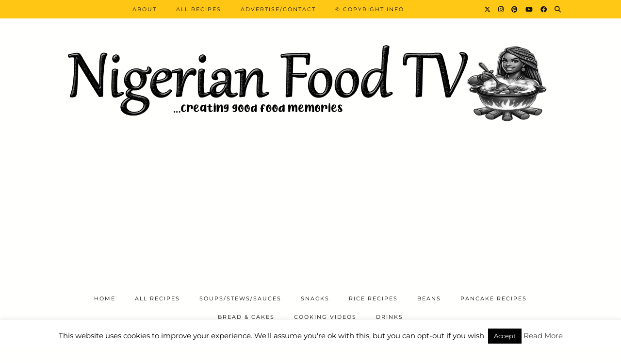

--- FILE ---
content_type: text/html; charset=UTF-8
request_url: https://www.nigerianfoodtv.com/best-homemade-yogurt-with-milk-powder-no-yogurt-maker/?noamp=mobile
body_size: 54654
content:
<!DOCTYPE html><html lang="en-US"><head><meta charset="UTF-8"/>
<script>var __ezHttpConsent={setByCat:function(src,tagType,attributes,category,force,customSetScriptFn=null){var setScript=function(){if(force||window.ezTcfConsent[category]){if(typeof customSetScriptFn==='function'){customSetScriptFn();}else{var scriptElement=document.createElement(tagType);scriptElement.src=src;attributes.forEach(function(attr){for(var key in attr){if(attr.hasOwnProperty(key)){scriptElement.setAttribute(key,attr[key]);}}});var firstScript=document.getElementsByTagName(tagType)[0];firstScript.parentNode.insertBefore(scriptElement,firstScript);}}};if(force||(window.ezTcfConsent&&window.ezTcfConsent.loaded)){setScript();}else if(typeof getEzConsentData==="function"){getEzConsentData().then(function(ezTcfConsent){if(ezTcfConsent&&ezTcfConsent.loaded){setScript();}else{console.error("cannot get ez consent data");force=true;setScript();}});}else{force=true;setScript();console.error("getEzConsentData is not a function");}},};</script>
<script>var ezTcfConsent=window.ezTcfConsent?window.ezTcfConsent:{loaded:false,store_info:false,develop_and_improve_services:false,measure_ad_performance:false,measure_content_performance:false,select_basic_ads:false,create_ad_profile:false,select_personalized_ads:false,create_content_profile:false,select_personalized_content:false,understand_audiences:false,use_limited_data_to_select_content:false,};function getEzConsentData(){return new Promise(function(resolve){document.addEventListener("ezConsentEvent",function(event){var ezTcfConsent=event.detail.ezTcfConsent;resolve(ezTcfConsent);});});}</script>
<script>if(typeof _setEzCookies!=='function'){function _setEzCookies(ezConsentData){var cookies=window.ezCookieQueue;for(var i=0;i<cookies.length;i++){var cookie=cookies[i];if(ezConsentData&&ezConsentData.loaded&&ezConsentData[cookie.tcfCategory]){document.cookie=cookie.name+"="+cookie.value;}}}}
window.ezCookieQueue=window.ezCookieQueue||[];if(typeof addEzCookies!=='function'){function addEzCookies(arr){window.ezCookieQueue=[...window.ezCookieQueue,...arr];}}
addEzCookies([{name:"ezoab_264465",value:"mod101-c; Path=/; Domain=nigerianfoodtv.com; Max-Age=7200",tcfCategory:"store_info",isEzoic:"true",},{name:"ezosuibasgeneris-1",value:"bf6e0fc4-6164-4723-5a0c-8f59ac7b4131; Path=/; Domain=nigerianfoodtv.com; Expires=Tue, 15 Dec 2026 19:28:16 UTC; Secure; SameSite=None",tcfCategory:"understand_audiences",isEzoic:"true",}]);if(window.ezTcfConsent&&window.ezTcfConsent.loaded){_setEzCookies(window.ezTcfConsent);}else if(typeof getEzConsentData==="function"){getEzConsentData().then(function(ezTcfConsent){if(ezTcfConsent&&ezTcfConsent.loaded){_setEzCookies(window.ezTcfConsent);}else{console.error("cannot get ez consent data");_setEzCookies(window.ezTcfConsent);}});}else{console.error("getEzConsentData is not a function");_setEzCookies(window.ezTcfConsent);}</script><script type="text/javascript" data-ezscrex='false' data-cfasync='false'>window._ezaq = Object.assign({"edge_cache_status":12,"edge_response_time":1232,"url":"https://www.nigerianfoodtv.com/best-homemade-yogurt-with-milk-powder-no-yogurt-maker/?noamp=mobile"}, typeof window._ezaq !== "undefined" ? window._ezaq : {});</script><script type="text/javascript" data-ezscrex='false' data-cfasync='false'>window._ezaq = Object.assign({"ab_test_id":"mod101-c"}, typeof window._ezaq !== "undefined" ? window._ezaq : {});window.__ez=window.__ez||{};window.__ez.tf={};</script><script type="text/javascript" data-ezscrex='false' data-cfasync='false'>window.ezDisableAds = true;</script>
<script data-ezscrex='false' data-cfasync='false' data-pagespeed-no-defer>var __ez=__ez||{};__ez.stms=Date.now();__ez.evt={};__ez.script={};__ez.ck=__ez.ck||{};__ez.template={};__ez.template.isOrig=true;__ez.queue=__ez.queue||function(){var e=0,i=0,t=[],n=!1,o=[],r=[],s=!0,a=function(e,i,n,o,r,s,a){var l=arguments.length>7&&void 0!==arguments[7]?arguments[7]:window,d=this;this.name=e,this.funcName=i,this.parameters=null===n?null:w(n)?n:[n],this.isBlock=o,this.blockedBy=r,this.deleteWhenComplete=s,this.isError=!1,this.isComplete=!1,this.isInitialized=!1,this.proceedIfError=a,this.fWindow=l,this.isTimeDelay=!1,this.process=function(){f("... func = "+e),d.isInitialized=!0,d.isComplete=!0,f("... func.apply: "+e);var i=d.funcName.split("."),n=null,o=this.fWindow||window;i.length>3||(n=3===i.length?o[i[0]][i[1]][i[2]]:2===i.length?o[i[0]][i[1]]:o[d.funcName]),null!=n&&n.apply(null,this.parameters),!0===d.deleteWhenComplete&&delete t[e],!0===d.isBlock&&(f("----- F'D: "+d.name),m())}},l=function(e,i,t,n,o,r,s){var a=arguments.length>7&&void 0!==arguments[7]?arguments[7]:window,l=this;this.name=e,this.path=i,this.async=o,this.defer=r,this.isBlock=t,this.blockedBy=n,this.isInitialized=!1,this.isError=!1,this.isComplete=!1,this.proceedIfError=s,this.fWindow=a,this.isTimeDelay=!1,this.isPath=function(e){return"/"===e[0]&&"/"!==e[1]},this.getSrc=function(e){return void 0!==window.__ezScriptHost&&this.isPath(e)&&"banger.js"!==this.name?window.__ezScriptHost+e:e},this.process=function(){l.isInitialized=!0,f("... file = "+e);var i=this.fWindow?this.fWindow.document:document,t=i.createElement("script");t.src=this.getSrc(this.path),!0===o?t.async=!0:!0===r&&(t.defer=!0),t.onerror=function(){var e={url:window.location.href,name:l.name,path:l.path,user_agent:window.navigator.userAgent};"undefined"!=typeof _ezaq&&(e.pageview_id=_ezaq.page_view_id);var i=encodeURIComponent(JSON.stringify(e)),t=new XMLHttpRequest;t.open("GET","//g.ezoic.net/ezqlog?d="+i,!0),t.send(),f("----- ERR'D: "+l.name),l.isError=!0,!0===l.isBlock&&m()},t.onreadystatechange=t.onload=function(){var e=t.readyState;f("----- F'D: "+l.name),e&&!/loaded|complete/.test(e)||(l.isComplete=!0,!0===l.isBlock&&m())},i.getElementsByTagName("head")[0].appendChild(t)}},d=function(e,i){this.name=e,this.path="",this.async=!1,this.defer=!1,this.isBlock=!1,this.blockedBy=[],this.isInitialized=!0,this.isError=!1,this.isComplete=i,this.proceedIfError=!1,this.isTimeDelay=!1,this.process=function(){}};function c(e,i,n,s,a,d,c,u,f){var m=new l(e,i,n,s,a,d,c,f);!0===u?o[e]=m:r[e]=m,t[e]=m,h(m)}function h(e){!0!==u(e)&&0!=s&&e.process()}function u(e){if(!0===e.isTimeDelay&&!1===n)return f(e.name+" blocked = TIME DELAY!"),!0;if(w(e.blockedBy))for(var i=0;i<e.blockedBy.length;i++){var o=e.blockedBy[i];if(!1===t.hasOwnProperty(o))return f(e.name+" blocked = "+o),!0;if(!0===e.proceedIfError&&!0===t[o].isError)return!1;if(!1===t[o].isComplete)return f(e.name+" blocked = "+o),!0}return!1}function f(e){var i=window.location.href,t=new RegExp("[?&]ezq=([^&#]*)","i").exec(i);"1"===(t?t[1]:null)&&console.debug(e)}function m(){++e>200||(f("let's go"),p(o),p(r))}function p(e){for(var i in e)if(!1!==e.hasOwnProperty(i)){var t=e[i];!0===t.isComplete||u(t)||!0===t.isInitialized||!0===t.isError?!0===t.isError?f(t.name+": error"):!0===t.isComplete?f(t.name+": complete already"):!0===t.isInitialized&&f(t.name+": initialized already"):t.process()}}function w(e){return"[object Array]"==Object.prototype.toString.call(e)}return window.addEventListener("load",(function(){setTimeout((function(){n=!0,f("TDELAY -----"),m()}),5e3)}),!1),{addFile:c,addFileOnce:function(e,i,n,o,r,s,a,l,d){t[e]||c(e,i,n,o,r,s,a,l,d)},addDelayFile:function(e,i){var n=new l(e,i,!1,[],!1,!1,!0);n.isTimeDelay=!0,f(e+" ...  FILE! TDELAY"),r[e]=n,t[e]=n,h(n)},addFunc:function(e,n,s,l,d,c,u,f,m,p){!0===c&&(e=e+"_"+i++);var w=new a(e,n,s,l,d,u,f,p);!0===m?o[e]=w:r[e]=w,t[e]=w,h(w)},addDelayFunc:function(e,i,n){var o=new a(e,i,n,!1,[],!0,!0);o.isTimeDelay=!0,f(e+" ...  FUNCTION! TDELAY"),r[e]=o,t[e]=o,h(o)},items:t,processAll:m,setallowLoad:function(e){s=e},markLoaded:function(e){if(e&&0!==e.length){if(e in t){var i=t[e];!0===i.isComplete?f(i.name+" "+e+": error loaded duplicate"):(i.isComplete=!0,i.isInitialized=!0)}else t[e]=new d(e,!0);f("markLoaded dummyfile: "+t[e].name)}},logWhatsBlocked:function(){for(var e in t)!1!==t.hasOwnProperty(e)&&u(t[e])}}}();__ez.evt.add=function(e,t,n){e.addEventListener?e.addEventListener(t,n,!1):e.attachEvent?e.attachEvent("on"+t,n):e["on"+t]=n()},__ez.evt.remove=function(e,t,n){e.removeEventListener?e.removeEventListener(t,n,!1):e.detachEvent?e.detachEvent("on"+t,n):delete e["on"+t]};__ez.script.add=function(e){var t=document.createElement("script");t.src=e,t.async=!0,t.type="text/javascript",document.getElementsByTagName("head")[0].appendChild(t)};__ez.dot=__ez.dot||{};__ez.queue.addFileOnce('/detroitchicago/boise.js', '/detroitchicago/boise.js?gcb=195-0&cb=5', true, [], true, false, true, false);__ez.queue.addFileOnce('/parsonsmaize/abilene.js', '/parsonsmaize/abilene.js?gcb=195-0&cb=b20dfef28c', true, [], true, false, true, false);__ez.queue.addFileOnce('/parsonsmaize/mulvane.js', '/parsonsmaize/mulvane.js?gcb=195-0&cb=e75e48eec0', true, ['/parsonsmaize/abilene.js'], true, false, true, false);__ez.queue.addFileOnce('/detroitchicago/birmingham.js', '/detroitchicago/birmingham.js?gcb=195-0&cb=539c47377c', true, ['/parsonsmaize/abilene.js'], true, false, true, false);</script>
<script data-ezscrex="false" type="text/javascript" data-cfasync="false">window._ezaq = Object.assign({"ad_cache_level":0,"adpicker_placement_cnt":0,"ai_placeholder_cache_level":0,"ai_placeholder_placement_cnt":-1,"article_category":"all-recipes","author":"Nky Lily Lete (nigerianfoodtv.com)","domain":"nigerianfoodtv.com","domain_id":264465,"ezcache_level":1,"ezcache_skip_code":0,"has_bad_image":0,"has_bad_words":0,"is_sitespeed":0,"lt_cache_level":0,"publish_date":"2020-02-24","response_size":356294,"response_size_orig":350526,"response_time_orig":1611,"template_id":120,"url":"https://www.nigerianfoodtv.com/best-homemade-yogurt-with-milk-powder-no-yogurt-maker/?noamp=mobile","word_count":0,"worst_bad_word_level":0}, typeof window._ezaq !== "undefined" ? window._ezaq : {});__ez.queue.markLoaded('ezaqBaseReady');</script>
<script type='text/javascript' data-ezscrex='false' data-cfasync='false'>
window.ezAnalyticsStatic = true;

function analyticsAddScript(script) {
	var ezDynamic = document.createElement('script');
	ezDynamic.type = 'text/javascript';
	ezDynamic.innerHTML = script;
	document.head.appendChild(ezDynamic);
}
function getCookiesWithPrefix() {
    var allCookies = document.cookie.split(';');
    var cookiesWithPrefix = {};

    for (var i = 0; i < allCookies.length; i++) {
        var cookie = allCookies[i].trim();

        for (var j = 0; j < arguments.length; j++) {
            var prefix = arguments[j];
            if (cookie.indexOf(prefix) === 0) {
                var cookieParts = cookie.split('=');
                var cookieName = cookieParts[0];
                var cookieValue = cookieParts.slice(1).join('=');
                cookiesWithPrefix[cookieName] = decodeURIComponent(cookieValue);
                break; // Once matched, no need to check other prefixes
            }
        }
    }

    return cookiesWithPrefix;
}
function productAnalytics() {
	var d = {"pr":[6],"omd5":"df9e55506b82757d291dbdf0c8b8cb16","nar":"risk score"};
	d.u = _ezaq.url;
	d.p = _ezaq.page_view_id;
	d.v = _ezaq.visit_uuid;
	d.ab = _ezaq.ab_test_id;
	d.e = JSON.stringify(_ezaq);
	d.ref = document.referrer;
	d.c = getCookiesWithPrefix('active_template', 'ez', 'lp_');
	if(typeof ez_utmParams !== 'undefined') {
		d.utm = ez_utmParams;
	}

	var dataText = JSON.stringify(d);
	var xhr = new XMLHttpRequest();
	xhr.open('POST','/ezais/analytics?cb=1', true);
	xhr.onload = function () {
		if (xhr.status!=200) {
            return;
		}

        if(document.readyState !== 'loading') {
            analyticsAddScript(xhr.response);
            return;
        }

        var eventFunc = function() {
            if(document.readyState === 'loading') {
                return;
            }
            document.removeEventListener('readystatechange', eventFunc, false);
            analyticsAddScript(xhr.response);
        };

        document.addEventListener('readystatechange', eventFunc, false);
	};
	xhr.setRequestHeader('Content-Type','text/plain');
	xhr.send(dataText);
}
__ez.queue.addFunc("productAnalytics", "productAnalytics", null, true, ['ezaqBaseReady'], false, false, false, true);
</script><base href="https://www.nigerianfoodtv.com/best-homemade-yogurt-with-milk-powder-no-yogurt-maker/?noamp=mobile"/>
	
	<meta name="viewport" content="width=device-width, initial-scale=1, maximum-scale=5"/>	<title>Homemade Yogurt With Powdered Milk – No Yogurt maker – Nigerian Food TV</title>
<meta name="robots" content="max-image-preview:large"/>
	<style>img:is([sizes="auto" i], [sizes^="auto," i]) { contain-intrinsic-size: 3000px 1500px }</style>
	<link rel="dns-prefetch" href="//cdnjs.cloudflare.com"/>
<link rel="dns-prefetch" href="//pipdigz.co.uk"/>
<link rel="dns-prefetch" href="//fonts.bunny.net"/>
<link rel="stylesheet" id="SFMCss-css" href="//www.nigerianfoodtv.com/wp-content/plugins/feedburner-alternative-and-rss-redirect/css/sfm_style.css?ver=6.8.1" type="text/css" media="all"/>
<link rel="stylesheet" id="SFMCSS-css" href="//www.nigerianfoodtv.com/wp-content/plugins/feedburner-alternative-and-rss-redirect/css/sfm_widgetStyle.css?ver=6.8.1" type="text/css" media="all"/>
<link rel="stylesheet" id="wp-block-library-css" href="//www.nigerianfoodtv.com/wp-includes/css/dist/block-library/style.min.css?ver=6.8.1" type="text/css" media="all"/>
<style id="classic-theme-styles-inline-css" type="text/css">
/*! This file is auto-generated */
.wp-block-button__link{color:#fff;background-color:#32373c;border-radius:9999px;box-shadow:none;text-decoration:none;padding:calc(.667em + 2px) calc(1.333em + 2px);font-size:1.125em}.wp-block-file__button{background:#32373c;color:#fff;text-decoration:none}
</style>
<style id="humix-humix-block-style-inline-css" type="text/css">
.wp-block-humix-humix-block{display:flex}

</style>
<style id="global-styles-inline-css" type="text/css">
:root{--wp--preset--aspect-ratio--square: 1;--wp--preset--aspect-ratio--4-3: 4/3;--wp--preset--aspect-ratio--3-4: 3/4;--wp--preset--aspect-ratio--3-2: 3/2;--wp--preset--aspect-ratio--2-3: 2/3;--wp--preset--aspect-ratio--16-9: 16/9;--wp--preset--aspect-ratio--9-16: 9/16;--wp--preset--color--black: #000000;--wp--preset--color--cyan-bluish-gray: #abb8c3;--wp--preset--color--white: #ffffff;--wp--preset--color--pale-pink: #f78da7;--wp--preset--color--vivid-red: #cf2e2e;--wp--preset--color--luminous-vivid-orange: #ff6900;--wp--preset--color--luminous-vivid-amber: #fcb900;--wp--preset--color--light-green-cyan: #7bdcb5;--wp--preset--color--vivid-green-cyan: #00d084;--wp--preset--color--pale-cyan-blue: #8ed1fc;--wp--preset--color--vivid-cyan-blue: #0693e3;--wp--preset--color--vivid-purple: #9b51e0;--wp--preset--gradient--vivid-cyan-blue-to-vivid-purple: linear-gradient(135deg,rgba(6,147,227,1) 0%,rgb(155,81,224) 100%);--wp--preset--gradient--light-green-cyan-to-vivid-green-cyan: linear-gradient(135deg,rgb(122,220,180) 0%,rgb(0,208,130) 100%);--wp--preset--gradient--luminous-vivid-amber-to-luminous-vivid-orange: linear-gradient(135deg,rgba(252,185,0,1) 0%,rgba(255,105,0,1) 100%);--wp--preset--gradient--luminous-vivid-orange-to-vivid-red: linear-gradient(135deg,rgba(255,105,0,1) 0%,rgb(207,46,46) 100%);--wp--preset--gradient--very-light-gray-to-cyan-bluish-gray: linear-gradient(135deg,rgb(238,238,238) 0%,rgb(169,184,195) 100%);--wp--preset--gradient--cool-to-warm-spectrum: linear-gradient(135deg,rgb(74,234,220) 0%,rgb(151,120,209) 20%,rgb(207,42,186) 40%,rgb(238,44,130) 60%,rgb(251,105,98) 80%,rgb(254,248,76) 100%);--wp--preset--gradient--blush-light-purple: linear-gradient(135deg,rgb(255,206,236) 0%,rgb(152,150,240) 100%);--wp--preset--gradient--blush-bordeaux: linear-gradient(135deg,rgb(254,205,165) 0%,rgb(254,45,45) 50%,rgb(107,0,62) 100%);--wp--preset--gradient--luminous-dusk: linear-gradient(135deg,rgb(255,203,112) 0%,rgb(199,81,192) 50%,rgb(65,88,208) 100%);--wp--preset--gradient--pale-ocean: linear-gradient(135deg,rgb(255,245,203) 0%,rgb(182,227,212) 50%,rgb(51,167,181) 100%);--wp--preset--gradient--electric-grass: linear-gradient(135deg,rgb(202,248,128) 0%,rgb(113,206,126) 100%);--wp--preset--gradient--midnight: linear-gradient(135deg,rgb(2,3,129) 0%,rgb(40,116,252) 100%);--wp--preset--font-size--small: 13px;--wp--preset--font-size--medium: 20px;--wp--preset--font-size--large: 36px;--wp--preset--font-size--x-large: 42px;--wp--preset--spacing--20: 0.44rem;--wp--preset--spacing--30: 0.67rem;--wp--preset--spacing--40: 1rem;--wp--preset--spacing--50: 1.5rem;--wp--preset--spacing--60: 2.25rem;--wp--preset--spacing--70: 3.38rem;--wp--preset--spacing--80: 5.06rem;--wp--preset--shadow--natural: 6px 6px 9px rgba(0, 0, 0, 0.2);--wp--preset--shadow--deep: 12px 12px 50px rgba(0, 0, 0, 0.4);--wp--preset--shadow--sharp: 6px 6px 0px rgba(0, 0, 0, 0.2);--wp--preset--shadow--outlined: 6px 6px 0px -3px rgba(255, 255, 255, 1), 6px 6px rgba(0, 0, 0, 1);--wp--preset--shadow--crisp: 6px 6px 0px rgba(0, 0, 0, 1);}:where(.is-layout-flex){gap: 0.5em;}:where(.is-layout-grid){gap: 0.5em;}body .is-layout-flex{display: flex;}.is-layout-flex{flex-wrap: wrap;align-items: center;}.is-layout-flex > :is(*, div){margin: 0;}body .is-layout-grid{display: grid;}.is-layout-grid > :is(*, div){margin: 0;}:where(.wp-block-columns.is-layout-flex){gap: 2em;}:where(.wp-block-columns.is-layout-grid){gap: 2em;}:where(.wp-block-post-template.is-layout-flex){gap: 1.25em;}:where(.wp-block-post-template.is-layout-grid){gap: 1.25em;}.has-black-color{color: var(--wp--preset--color--black) !important;}.has-cyan-bluish-gray-color{color: var(--wp--preset--color--cyan-bluish-gray) !important;}.has-white-color{color: var(--wp--preset--color--white) !important;}.has-pale-pink-color{color: var(--wp--preset--color--pale-pink) !important;}.has-vivid-red-color{color: var(--wp--preset--color--vivid-red) !important;}.has-luminous-vivid-orange-color{color: var(--wp--preset--color--luminous-vivid-orange) !important;}.has-luminous-vivid-amber-color{color: var(--wp--preset--color--luminous-vivid-amber) !important;}.has-light-green-cyan-color{color: var(--wp--preset--color--light-green-cyan) !important;}.has-vivid-green-cyan-color{color: var(--wp--preset--color--vivid-green-cyan) !important;}.has-pale-cyan-blue-color{color: var(--wp--preset--color--pale-cyan-blue) !important;}.has-vivid-cyan-blue-color{color: var(--wp--preset--color--vivid-cyan-blue) !important;}.has-vivid-purple-color{color: var(--wp--preset--color--vivid-purple) !important;}.has-black-background-color{background-color: var(--wp--preset--color--black) !important;}.has-cyan-bluish-gray-background-color{background-color: var(--wp--preset--color--cyan-bluish-gray) !important;}.has-white-background-color{background-color: var(--wp--preset--color--white) !important;}.has-pale-pink-background-color{background-color: var(--wp--preset--color--pale-pink) !important;}.has-vivid-red-background-color{background-color: var(--wp--preset--color--vivid-red) !important;}.has-luminous-vivid-orange-background-color{background-color: var(--wp--preset--color--luminous-vivid-orange) !important;}.has-luminous-vivid-amber-background-color{background-color: var(--wp--preset--color--luminous-vivid-amber) !important;}.has-light-green-cyan-background-color{background-color: var(--wp--preset--color--light-green-cyan) !important;}.has-vivid-green-cyan-background-color{background-color: var(--wp--preset--color--vivid-green-cyan) !important;}.has-pale-cyan-blue-background-color{background-color: var(--wp--preset--color--pale-cyan-blue) !important;}.has-vivid-cyan-blue-background-color{background-color: var(--wp--preset--color--vivid-cyan-blue) !important;}.has-vivid-purple-background-color{background-color: var(--wp--preset--color--vivid-purple) !important;}.has-black-border-color{border-color: var(--wp--preset--color--black) !important;}.has-cyan-bluish-gray-border-color{border-color: var(--wp--preset--color--cyan-bluish-gray) !important;}.has-white-border-color{border-color: var(--wp--preset--color--white) !important;}.has-pale-pink-border-color{border-color: var(--wp--preset--color--pale-pink) !important;}.has-vivid-red-border-color{border-color: var(--wp--preset--color--vivid-red) !important;}.has-luminous-vivid-orange-border-color{border-color: var(--wp--preset--color--luminous-vivid-orange) !important;}.has-luminous-vivid-amber-border-color{border-color: var(--wp--preset--color--luminous-vivid-amber) !important;}.has-light-green-cyan-border-color{border-color: var(--wp--preset--color--light-green-cyan) !important;}.has-vivid-green-cyan-border-color{border-color: var(--wp--preset--color--vivid-green-cyan) !important;}.has-pale-cyan-blue-border-color{border-color: var(--wp--preset--color--pale-cyan-blue) !important;}.has-vivid-cyan-blue-border-color{border-color: var(--wp--preset--color--vivid-cyan-blue) !important;}.has-vivid-purple-border-color{border-color: var(--wp--preset--color--vivid-purple) !important;}.has-vivid-cyan-blue-to-vivid-purple-gradient-background{background: var(--wp--preset--gradient--vivid-cyan-blue-to-vivid-purple) !important;}.has-light-green-cyan-to-vivid-green-cyan-gradient-background{background: var(--wp--preset--gradient--light-green-cyan-to-vivid-green-cyan) !important;}.has-luminous-vivid-amber-to-luminous-vivid-orange-gradient-background{background: var(--wp--preset--gradient--luminous-vivid-amber-to-luminous-vivid-orange) !important;}.has-luminous-vivid-orange-to-vivid-red-gradient-background{background: var(--wp--preset--gradient--luminous-vivid-orange-to-vivid-red) !important;}.has-very-light-gray-to-cyan-bluish-gray-gradient-background{background: var(--wp--preset--gradient--very-light-gray-to-cyan-bluish-gray) !important;}.has-cool-to-warm-spectrum-gradient-background{background: var(--wp--preset--gradient--cool-to-warm-spectrum) !important;}.has-blush-light-purple-gradient-background{background: var(--wp--preset--gradient--blush-light-purple) !important;}.has-blush-bordeaux-gradient-background{background: var(--wp--preset--gradient--blush-bordeaux) !important;}.has-luminous-dusk-gradient-background{background: var(--wp--preset--gradient--luminous-dusk) !important;}.has-pale-ocean-gradient-background{background: var(--wp--preset--gradient--pale-ocean) !important;}.has-electric-grass-gradient-background{background: var(--wp--preset--gradient--electric-grass) !important;}.has-midnight-gradient-background{background: var(--wp--preset--gradient--midnight) !important;}.has-small-font-size{font-size: var(--wp--preset--font-size--small) !important;}.has-medium-font-size{font-size: var(--wp--preset--font-size--medium) !important;}.has-large-font-size{font-size: var(--wp--preset--font-size--large) !important;}.has-x-large-font-size{font-size: var(--wp--preset--font-size--x-large) !important;}
:where(.wp-block-post-template.is-layout-flex){gap: 1.25em;}:where(.wp-block-post-template.is-layout-grid){gap: 1.25em;}
:where(.wp-block-columns.is-layout-flex){gap: 2em;}:where(.wp-block-columns.is-layout-grid){gap: 2em;}
:root :where(.wp-block-pullquote){font-size: 1.5em;line-height: 1.6;}
</style>
<link rel="stylesheet" id="cookie-law-info-css" href="//www.nigerianfoodtv.com/wp-content/plugins/cookie-law-info/legacy/public/css/cookie-law-info-public.css?ver=3.3.8" type="text/css" media="all"/>
<link rel="stylesheet" id="cookie-law-info-gdpr-css" href="//www.nigerianfoodtv.com/wp-content/plugins/cookie-law-info/legacy/public/css/cookie-law-info-gdpr.css?ver=3.3.8" type="text/css" media="all"/>
<link rel="stylesheet" id="humix-icon-style-css" href="//www.nigerianfoodtv.com/wp-content/plugins/humix/humix-block/./src/assets/humix-icon.css?ver=6.8.1" type="text/css" media="all"/>
<link rel="stylesheet" id="p3-core-responsive-css" href="//pipdigz.co.uk/p3/css/core_resp.css" type="text/css" media="all"/>
<link rel="stylesheet" id="pipdig-style-css" href="//www.nigerianfoodtv.com/wp-content/themes/pipdig-venture/style.css?ver=1739146484" type="text/css" media="all"/>
<link rel="stylesheet" id="pipdig-responsive-css" href="//www.nigerianfoodtv.com/wp-content/themes/pipdig-venture/css/responsive.css?ver=1739146484" type="text/css" media="all"/>
<link rel="stylesheet" id="pipdig-fonts-css" href="//fonts.bunny.net/css?family=Vidaloka|Montserrat" type="text/css" media="all"/>
<link rel="stylesheet" id="yarpp-thumbnails-css" href="//www.nigerianfoodtv.com/wp-content/plugins/yet-another-related-posts-plugin/style/styles_thumbnails.css?ver=5.30.11" type="text/css" media="all"/>
<style id="yarpp-thumbnails-inline-css" type="text/css">
.yarpp-thumbnails-horizontal .yarpp-thumbnail {width: 160px;height: 200px;margin: 5px;margin-left: 0px;}.yarpp-thumbnail > img, .yarpp-thumbnail-default {width: 150px;height: 150px;margin: 5px;}.yarpp-thumbnails-horizontal .yarpp-thumbnail-title {margin: 7px;margin-top: 0px;width: 150px;}.yarpp-thumbnail-default > img {min-height: 150px;min-width: 150px;}
</style>
<link rel="stylesheet" id="sib-front-css-css" href="//www.nigerianfoodtv.com/wp-content/plugins/mailin/css/mailin-front.css?ver=6.8.1" type="text/css" media="all"/>
<script type="text/javascript" src="//www.nigerianfoodtv.com/wp-includes/js/jquery/jquery.min.js?ver=3.7.1" id="jquery-core-js"></script>
<script type="text/javascript" id="cookie-law-info-js-extra">
/* <![CDATA[ */
var Cli_Data = {"nn_cookie_ids":[],"cookielist":[],"non_necessary_cookies":[],"ccpaEnabled":"","ccpaRegionBased":"","ccpaBarEnabled":"","strictlyEnabled":["necessary","obligatoire"],"ccpaType":"gdpr","js_blocking":"","custom_integration":"","triggerDomRefresh":"","secure_cookies":""};
var cli_cookiebar_settings = {"animate_speed_hide":"500","animate_speed_show":"500","background":"#FFF","border":"#b1a6a6c2","border_on":"","button_1_button_colour":"#000","button_1_button_hover":"#000000","button_1_link_colour":"#fff","button_1_as_button":"1","button_1_new_win":"","button_2_button_colour":"#333","button_2_button_hover":"#292929","button_2_link_colour":"#444","button_2_as_button":"","button_2_hidebar":"1","button_3_button_colour":"#000","button_3_button_hover":"#000000","button_3_link_colour":"#fff","button_3_as_button":"1","button_3_new_win":"","button_4_button_colour":"#000","button_4_button_hover":"#000000","button_4_link_colour":"#fff","button_4_as_button":"1","button_7_button_colour":"#61a229","button_7_button_hover":"#4e8221","button_7_link_colour":"#fff","button_7_as_button":"1","button_7_new_win":"","font_family":"inherit","header_fix":"","notify_animate_hide":"1","notify_animate_show":"","notify_div_id":"#cookie-law-info-bar","notify_position_horizontal":"right","notify_position_vertical":"bottom","scroll_close":"","scroll_close_reload":"","accept_close_reload":"","reject_close_reload":"","showagain_tab":"1","showagain_background":"#fff","showagain_border":"#000","showagain_div_id":"#cookie-law-info-again","showagain_x_position":"100px","text":"#000","show_once_yn":"","show_once":"10000","logging_on":"","as_popup":"","popup_overlay":"1","bar_heading_text":"","cookie_bar_as":"banner","popup_showagain_position":"bottom-right","widget_position":"left"};
var log_object = {"ajax_url":"https:\/\/www.nigerianfoodtv.com\/wp-admin\/admin-ajax.php"};
/* ]]> */
</script>
<script type="text/javascript" src="//www.nigerianfoodtv.com/wp-content/plugins/cookie-law-info/legacy/public/js/cookie-law-info-public.js?ver=3.3.8" id="cookie-law-info-js"></script>
<script type="text/javascript" id="sib-front-js-js-extra">
/* <![CDATA[ */
var sibErrMsg = {"invalidMail":"Please fill out valid email address","requiredField":"Please fill out required fields","invalidDateFormat":"Please fill out valid date format","invalidSMSFormat":"Please fill out valid phone number"};
var ajax_sib_front_object = {"ajax_url":"https:\/\/www.nigerianfoodtv.com\/wp-admin\/admin-ajax.php","ajax_nonce":"06ace81204","flag_url":"https:\/\/www.nigerianfoodtv.com\/wp-content\/plugins\/mailin\/img\/flags\/"};
/* ]]> */
</script>
<script type="text/javascript" src="//www.nigerianfoodtv.com/wp-content/plugins/mailin/js/mailin-front.js?ver=1764071770" id="sib-front-js-js"></script>
<link rel="https://api.w.org/" href="https://www.nigerianfoodtv.com/wp-json/"/><link rel="alternate" title="JSON" type="application/json" href="https://www.nigerianfoodtv.com/wp-json/wp/v2/posts/547"/><link rel="canonical" href="https://www.nigerianfoodtv.com/best-homemade-yogurt-with-milk-powder-no-yogurt-maker/"/>
 <meta name="follow.[base64]" content="RGx30AdasCzA04DXHhy4"/> <meta name="follow.[base64]" content="XVvKfTUNbLJUq1NcGWng"/><script type="text/javascript" data-cfasync="false">var _mmunch = {'front': false, 'page': false, 'post': false, 'category': false, 'author': false, 'search': false, 'attachment': false, 'tag': false};_mmunch['post'] = true; _mmunch['postData'] = {"ID":547,"post_name":"best-homemade-yogurt-with-milk-powder-no-yogurt-maker","post_title":"Homemade Yogurt With Powdered Milk - No Yogurt maker","post_type":"post","post_author":"1","post_status":"publish"}; _mmunch['postCategories'] = [{"term_id":122,"name":"ALL RECIPES","slug":"all-recipes","term_group":0,"term_taxonomy_id":122,"taxonomy":"category","description":"","parent":0,"count":227,"filter":"raw","cat_ID":122,"category_count":227,"category_description":"","cat_name":"ALL RECIPES","category_nicename":"all-recipes","category_parent":0},{"term_id":9,"name":"BreakFast Recipes","slug":"breakfast-recipes","term_group":0,"term_taxonomy_id":9,"taxonomy":"category","description":"","parent":0,"count":34,"filter":"raw","cat_ID":9,"category_count":34,"category_description":"","cat_name":"BreakFast Recipes","category_nicename":"breakfast-recipes","category_parent":0},{"term_id":53,"name":"Cooking Preps","slug":"cooking-preps","term_group":0,"term_taxonomy_id":53,"taxonomy":"category","description":"","parent":0,"count":39,"filter":"raw","cat_ID":53,"category_count":39,"category_description":"","cat_name":"Cooking Preps","category_nicename":"cooking-preps","category_parent":0},{"term_id":13,"name":"Dessert Recipes","slug":"dessert-recipes","term_group":0,"term_taxonomy_id":13,"taxonomy":"category","description":"","parent":0,"count":93,"filter":"raw","cat_ID":13,"category_count":93,"category_description":"","cat_name":"Dessert Recipes","category_nicename":"dessert-recipes","category_parent":0},{"term_id":48,"name":"detox recipes","slug":"detox-recipes","term_group":0,"term_taxonomy_id":48,"taxonomy":"category","description":"","parent":0,"count":7,"filter":"raw","cat_ID":48,"category_count":7,"category_description":"","cat_name":"detox recipes","category_nicename":"detox-recipes","category_parent":0},{"term_id":54,"name":"Drink Recipes","slug":"drink-recipes","term_group":0,"term_taxonomy_id":54,"taxonomy":"category","description":"","parent":0,"count":20,"filter":"raw","cat_ID":54,"category_count":20,"category_description":"","cat_name":"Drink Recipes","category_nicename":"drink-recipes","category_parent":0},{"term_id":128,"name":"Drinks","slug":"drinks","term_group":0,"term_taxonomy_id":128,"taxonomy":"category","description":"","parent":0,"count":20,"filter":"raw","cat_ID":128,"category_count":20,"category_description":"","cat_name":"Drinks","category_nicename":"drinks","category_parent":0},{"term_id":40,"name":"easter recipes","slug":"easter-recipes","term_group":0,"term_taxonomy_id":40,"taxonomy":"category","description":"","parent":0,"count":76,"filter":"raw","cat_ID":40,"category_count":76,"category_description":"","cat_name":"easter recipes","category_nicename":"easter-recipes","category_parent":0},{"term_id":36,"name":"good friday recipes","slug":"good-friday-recipes","term_group":0,"term_taxonomy_id":36,"taxonomy":"category","description":"","parent":0,"count":32,"filter":"raw","cat_ID":36,"category_count":32,"category_description":"","cat_name":"good friday recipes","category_nicename":"good-friday-recipes","category_parent":0},{"term_id":83,"name":"Health Benefits","slug":"health-benefits","term_group":0,"term_taxonomy_id":83,"taxonomy":"category","description":"","parent":0,"count":13,"filter":"raw","cat_ID":83,"category_count":13,"category_description":"","cat_name":"Health Benefits","category_nicename":"health-benefits","category_parent":0},{"term_id":55,"name":"Healthy drinks","slug":"healthy-drinks","term_group":0,"term_taxonomy_id":55,"taxonomy":"category","description":"","parent":0,"count":16,"filter":"raw","cat_ID":55,"category_count":16,"category_description":"","cat_name":"Healthy drinks","category_nicename":"healthy-drinks","category_parent":0},{"term_id":21,"name":"Healthy Meal Ideas","slug":"healthy-meal-ideas","term_group":0,"term_taxonomy_id":21,"taxonomy":"category","description":"","parent":0,"count":40,"filter":"raw","cat_ID":21,"category_count":40,"category_description":"","cat_name":"Healthy Meal Ideas","category_nicename":"healthy-meal-ideas","category_parent":0},{"term_id":80,"name":"ice cream recipes","slug":"ice-cream-recipes","term_group":0,"term_taxonomy_id":80,"taxonomy":"category","description":"","parent":0,"count":4,"filter":"raw","cat_ID":80,"category_count":4,"category_description":"","cat_name":"ice cream recipes","category_nicename":"ice-cream-recipes","category_parent":0},{"term_id":14,"name":"kids meals","slug":"kids-meals","term_group":0,"term_taxonomy_id":14,"taxonomy":"category","description":"","parent":0,"count":60,"filter":"raw","cat_ID":14,"category_count":60,"category_description":"","cat_name":"kids meals","category_nicename":"kids-meals","category_parent":0},{"term_id":69,"name":"nigerian christmas cooking","slug":"nigerian-christmas-cooking","term_group":0,"term_taxonomy_id":69,"taxonomy":"category","description":"","parent":0,"count":66,"filter":"raw","cat_ID":69,"category_count":66,"category_description":"","cat_name":"nigerian christmas cooking","category_nicename":"nigerian-christmas-cooking","category_parent":0},{"term_id":17,"name":"nigerian christmas recipes","slug":"nigerian-christmas-recipes","term_group":0,"term_taxonomy_id":17,"taxonomy":"category","description":"","parent":0,"count":66,"filter":"raw","cat_ID":17,"category_count":66,"category_description":"","cat_name":"nigerian christmas recipes","category_nicename":"nigerian-christmas-recipes","category_parent":0},{"term_id":38,"name":"Nigerian Desserts","slug":"nigerian-desserts","term_group":0,"term_taxonomy_id":38,"taxonomy":"category","description":"","parent":0,"count":90,"filter":"raw","cat_ID":38,"category_count":90,"category_description":"","cat_name":"Nigerian Desserts","category_nicename":"nigerian-desserts","category_parent":0},{"term_id":39,"name":"Nigerian Desserts recipes","slug":"nigerian-desserts-recipes","term_group":0,"term_taxonomy_id":39,"taxonomy":"category","description":"","parent":0,"count":87,"filter":"raw","cat_ID":39,"category_count":87,"category_description":"","cat_name":"Nigerian Desserts recipes","category_nicename":"nigerian-desserts-recipes","category_parent":0},{"term_id":22,"name":"Nigerian diabetic recipes","slug":"nigerian-diabetic-recipes","term_group":0,"term_taxonomy_id":22,"taxonomy":"category","description":"","parent":0,"count":8,"filter":"raw","cat_ID":22,"category_count":8,"category_description":"","cat_name":"Nigerian diabetic recipes","category_nicename":"nigerian-diabetic-recipes","category_parent":0},{"term_id":56,"name":"Nigerian Drinks","slug":"nigerian-drinks","term_group":0,"term_taxonomy_id":56,"taxonomy":"category","description":"","parent":0,"count":21,"filter":"raw","cat_ID":56,"category_count":21,"category_description":"","cat_name":"Nigerian Drinks","category_nicename":"nigerian-drinks","category_parent":0},{"term_id":32,"name":"Nigerian food","slug":"nigerian-food","term_group":0,"term_taxonomy_id":32,"taxonomy":"category","description":"","parent":0,"count":160,"filter":"raw","cat_ID":32,"category_count":160,"category_description":"","cat_name":"Nigerian food","category_nicename":"nigerian-food","category_parent":0},{"term_id":33,"name":"Nigerian food for kids","slug":"nigerian-food-for-kids","term_group":0,"term_taxonomy_id":33,"taxonomy":"category","description":"","parent":0,"count":58,"filter":"raw","cat_ID":33,"category_count":58,"category_description":"","cat_name":"Nigerian food for kids","category_nicename":"nigerian-food-for-kids","category_parent":0},{"term_id":4,"name":"Nigerian Food recipes","slug":"nigerian-food-recipes","term_group":0,"term_taxonomy_id":4,"taxonomy":"category","description":"","parent":0,"count":166,"filter":"raw","cat_ID":4,"category_count":166,"category_description":"","cat_name":"Nigerian Food recipes","category_nicename":"nigerian-food-recipes","category_parent":0},{"term_id":23,"name":"Nigerian recipes for new moms","slug":"nigerian-recipes-for-new-moms","term_group":0,"term_taxonomy_id":23,"taxonomy":"category","description":"","parent":0,"count":14,"filter":"raw","cat_ID":23,"category_count":14,"category_description":"","cat_name":"Nigerian recipes for new moms","category_nicename":"nigerian-recipes-for-new-moms","category_parent":0},{"term_id":41,"name":"NIgerian sauces","slug":"nigerian-sauces","term_group":0,"term_taxonomy_id":41,"taxonomy":"category","description":"","parent":0,"count":63,"filter":"raw","cat_ID":41,"category_count":63,"category_description":"","cat_name":"NIgerian sauces","category_nicename":"nigerian-sauces","category_parent":0},{"term_id":85,"name":"Nigerian sweets","slug":"nigerian-sweets","term_group":0,"term_taxonomy_id":85,"taxonomy":"category","description":"","parent":0,"count":31,"filter":"raw","cat_ID":85,"category_count":31,"category_description":"","cat_name":"Nigerian sweets","category_nicename":"nigerian-sweets","category_parent":0},{"term_id":24,"name":"Nigerian weight loss recipes","slug":"nigerian-weight-loss-recipes","term_group":0,"term_taxonomy_id":24,"taxonomy":"category","description":"","parent":0,"count":31,"filter":"raw","cat_ID":24,"category_count":31,"category_description":"","cat_name":"Nigerian weight loss recipes","category_nicename":"nigerian-weight-loss-recipes","category_parent":0},{"term_id":52,"name":"nigerian xmas","slug":"nigerian-xmas","term_group":0,"term_taxonomy_id":52,"taxonomy":"category","description":"","parent":0,"count":66,"filter":"raw","cat_ID":52,"category_count":66,"category_description":"","cat_name":"nigerian xmas","category_nicename":"nigerian-xmas","category_parent":0},{"term_id":29,"name":"party food","slug":"party-food","term_group":0,"term_taxonomy_id":29,"taxonomy":"category","description":"","parent":0,"count":58,"filter":"raw","cat_ID":29,"category_count":58,"category_description":"","cat_name":"party food","category_nicename":"party-food","category_parent":0},{"term_id":35,"name":"quick and easy meals","slug":"quick-and-easy-meals","term_group":0,"term_taxonomy_id":35,"taxonomy":"category","description":"","parent":0,"count":26,"filter":"raw","cat_ID":35,"category_count":26,"category_description":"","cat_name":"quick and easy meals","category_nicename":"quick-and-easy-meals","category_parent":0},{"term_id":43,"name":"sauces","slug":"sauces","term_group":0,"term_taxonomy_id":43,"taxonomy":"category","description":"","parent":0,"count":58,"filter":"raw","cat_ID":43,"category_count":58,"category_description":"","cat_name":"sauces","category_nicename":"sauces","category_parent":0},{"term_id":119,"name":"Vlogging","slug":"vlogging","term_group":0,"term_taxonomy_id":119,"taxonomy":"category","description":"","parent":0,"count":2,"filter":"raw","cat_ID":119,"category_count":2,"category_description":"","cat_name":"Vlogging","category_nicename":"vlogging","category_parent":0}]; _mmunch['postTags'] = false; _mmunch['postAuthor'] = {"name":"","ID":""};</script><script data-cfasync="false" src="//a.mailmunch.co/app/v1/site.js" id="mailmunch-script" data-plugin="mc_mm" data-mailmunch-site-id="904137" async=""></script>		<style>
			:root {
				--mv-create-radius: 0;
			}
		</style>
				<style>
				.mv-create-card {
					--mv-create-base: #e0c6c6 !important;
--mv-create-secondary-base: #e2b93d !important;
--mv-create-secondary-base-trans: rgba(226, 185, 61, 0.8) !important;
--mv-star-fill: #f1dc9e !important;
--mv-star-fill-hover: #e2b93d !important;				}
			</style>
		<style type="text/css"> .tippy-box[data-theme~="wprm"] { background-color: #333333; color: #FFFFFF; } .tippy-box[data-theme~="wprm"][data-placement^="top"] > .tippy-arrow::before { border-top-color: #333333; } .tippy-box[data-theme~="wprm"][data-placement^="bottom"] > .tippy-arrow::before { border-bottom-color: #333333; } .tippy-box[data-theme~="wprm"][data-placement^="left"] > .tippy-arrow::before { border-left-color: #333333; } .tippy-box[data-theme~="wprm"][data-placement^="right"] > .tippy-arrow::before { border-right-color: #333333; } .tippy-box[data-theme~="wprm"] a { color: #FFFFFF; } .wprm-comment-rating svg { width: 18px !important; height: 18px !important; } img.wprm-comment-rating { width: 90px !important; height: 18px !important; } body { --comment-rating-star-color: #343434; } body { --wprm-popup-font-size: 16px; } body { --wprm-popup-background: #ffffff; } body { --wprm-popup-title: #000000; } body { --wprm-popup-content: #444444; } body { --wprm-popup-button-background: #444444; } body { --wprm-popup-button-text: #ffffff; }</style><style type="text/css">.wprm-glossary-term {color: #5A822B;text-decoration: underline;cursor: help;}</style><!--noptimize--> <!-- Cust --> <style>body{background:#fffffe}.container,.widget-title span,.date-bar-white-bg,.venture-slider-title span, #trendingz h2 span,.pipdig-ls-full-width{background:#fffffe}.site-top,.menu-bar ul ul,.slicknav_menu,.site-footer,.social-footer-outer, .pipdig_navbar_search input, .p3_instagram_footer_title_bar {background:#ffc300}.site-top,.slicknav_menu{border-color:#ffffff}.menu-bar ul li a,.slicknav_brand,.slicknav_brand a,.slicknav_nav a,.slicknav_menu .slicknav_menutxt,.site-footer,.site-footer a,.social-footer, .social-footer a, .pipdig_navbar_search input, .p3_instagram_footer_title_bar a, .p3_instagram_footer_title_bar a:hover, .p3_instagram_footer_title_bar a:focus, .p3_instagram_footer_title_bar a:visited {color:#000000}.pipdig_navbar_search input::-webkit-input-placeholder {color:#000000}.pipdig_navbar_search input:-moz-placeholder {color:#000000}.pipdig_navbar_search input::-moz-placeholder {color:#000000}.pipdig_navbar_search input:-ms-input-placeholder {color:#000000}.menu-bar ul li a:hover,.menu-bar ul ul li > a:hover,.menu-bar ul ul li:hover > a{color:#81d742}.site-top-secondary .clearfix .site-menu{border-color:#f77f00}.site-top-secondary .site-menu .menu-bar ul li a:hover{color:#cc3300}.carousel-footer-title{background:#dbdbdb}.carousel-footer-title{color:#303030}.entry-title a:hover,#pipdig_full_width_slider h2 a:hover{color:#cc5128}a,.site-main .post-navigation a{color:#ce3f2f}.widget-title{background:#f7f7f7}.widget-title::after{border-top-color:#f7f7f7}.entry-header .entry-meta{border-color:#f7f7f7}.widget-title{color:#1e1e1e}.more-link, .read-more, .btn:hover, .btn:focus, button:hover, button:focus, input[type="button"]:hover, input[type="button"]:focus, input[type="submit"]:hover, input[type="submit"]:focus {background:#cecece;border-color:#cecece !important}.socialz a:hover, #p3_social_sidebar a:hover{color:#81d742}body {font-size:18px}.entry-title, .page-title, .floated_summary_post .entry-title, .p_post_titles_font, .slide-h2 {font-size:22px}.grid-title{height:22px;line-height:22px}@media only screen and (max-width:719px){.grid-title{height:auto}}.widget-title {font-size:10px}body {font-family: "Montserrat"}#p3_feature_header .widget-title, #header-1-widget-section .widget-title {text-transform: none}h1, h2, h3, h4, h5, h6, .p_post_titles_font, .slide-h2, .holly_large_slider_panel h2, .entry-title,.page-title,.pipdig_p3_related_title a, .entry-content .pipdig_p3_related_posts h3, .pipdig_p3_related_posts h3, .p3_popular_posts_widget h4, .entry-content h2, .entry-content h3, .entry-content h4, .entry-content h5, .entry-content h6, .comment-reply-title {letter-spacing: 0; font-family: "Times New Roman"}h1, h2, h3, h4, h5, h6, .p_post_titles_font, .slide-h2, .holly_large_slider_panel h2, .entry-title,.page-title,.pipdig_p3_related_title a, .entry-content .pipdig_p3_related_posts h3, .pipdig_p3_related_posts h3, .p3_popular_posts_widget h4, .comment-reply-title {font-style:normal}</style> <!-- /Cust --> <!--/noptimize-->      <meta name="onesignal" content="wordpress-plugin"/>
            <script>

      window.OneSignalDeferred = window.OneSignalDeferred || [];

      OneSignalDeferred.push(function(OneSignal) {
        var oneSignal_options = {};
        window._oneSignalInitOptions = oneSignal_options;

        oneSignal_options['serviceWorkerParam'] = { scope: '/' };
oneSignal_options['serviceWorkerPath'] = 'OneSignalSDKWorker.js.php';

        OneSignal.Notifications.setDefaultUrl("https://www.nigerianfoodtv.com");

        oneSignal_options['wordpress'] = true;
oneSignal_options['appId'] = 'e68f083d-2e66-4f78-a5ae-90f24ec854bc';
oneSignal_options['allowLocalhostAsSecureOrigin'] = true;
oneSignal_options['welcomeNotification'] = { };
oneSignal_options['welcomeNotification']['title'] = "";
oneSignal_options['welcomeNotification']['message'] = "";
oneSignal_options['path'] = "https://www.nigerianfoodtv.com/wp-content/plugins/onesignal-free-web-push-notifications/sdk_files/";
oneSignal_options['promptOptions'] = { };
oneSignal_options['notifyButton'] = { };
oneSignal_options['notifyButton']['enable'] = true;
oneSignal_options['notifyButton']['position'] = 'bottom-right';
oneSignal_options['notifyButton']['theme'] = 'default';
oneSignal_options['notifyButton']['size'] = 'medium';
oneSignal_options['notifyButton']['showCredit'] = true;
oneSignal_options['notifyButton']['text'] = {};
              OneSignal.init(window._oneSignalInitOptions);
                    });

      function documentInitOneSignal() {
        var oneSignal_elements = document.getElementsByClassName("OneSignal-prompt");

        var oneSignalLinkClickHandler = function(event) { OneSignal.Notifications.requestPermission(); event.preventDefault(); };        for(var i = 0; i < oneSignal_elements.length; i++)
          oneSignal_elements[i].addEventListener('click', oneSignalLinkClickHandler, false);
      }

      if (document.readyState === 'complete') {
           documentInitOneSignal();
      }
      else {
           window.addEventListener("load", function(event){
               documentInitOneSignal();
          });
      }
    </script>
<link rel="icon" href="https://www.nigerianfoodtv.com/wp-content/uploads/2019/01/cropped-nigerian-food-recipes-tv-logo-icon-32x32.png" sizes="32x32"/>
<link rel="icon" href="https://www.nigerianfoodtv.com/wp-content/uploads/2019/01/cropped-nigerian-food-recipes-tv-logo-icon-192x192.png" sizes="192x192"/>
<link rel="apple-touch-icon" href="https://www.nigerianfoodtv.com/wp-content/uploads/2019/01/cropped-nigerian-food-recipes-tv-logo-icon-180x180.png"/>
<meta name="msapplication-TileImage" content="https://www.nigerianfoodtv.com/wp-content/uploads/2019/01/cropped-nigerian-food-recipes-tv-logo-icon-270x270.png"/>
	
	<!-- p3 width customizer START -->
	<style>
	.site-main .row > .col-xs-8 {
		width: 71%;
	}
	.site-main .row > .col-xs-pull-8 {
		right: 71%;
	}
	.site-main .row > .col-xs-push-8 {
		left: 71%;
	}
	.site-main .row > .col-xs-offset-8 {
		margin-left: 71%;
	}
		
	.site-main .row > .col-xs-4:not(.p3_featured_panel):not(.p3_featured_cat):not(.p_archive_item) {
		width: 29%;
	}
	.site-main .row > .col-xs-pull-4:not(.p3_featured_panel):not(.p3_featured_cat):not(.p_archive_item) {
		right: 29%;
	}
	.site-main .row > .col-xs-push-4:not(.p3_featured_panel):not(.p3_featured_cat):not(.p_archive_item) {
		left: 29%;
	}
	.site-main .row > .col-xs-offset-4:not(.p3_featured_panel):not(.p3_featured_cat):not(.p_archive_item) {
		margin-left: 29%;
	}
		
		
		
	@media (min-width: 768px) { 
		.site-main .row > .col-sm-8 {
			width: 71%;
		}
		.site-main .row > .col-sm-pull-8 {
			right: 71%;
		}
		.site-main .row > .col-sm-push-8 {
			left: 71%;
		}
		.site-main .row > .col-sm-offset-8 {
			margin-left: 71%;
		}
		
		.site-main .row > .col-sm-4:not(.p3_featured_panel):not(.p3_featured_cat):not(.p_archive_item) {
			width: 29%;
		}
		.site-main .row > .col-sm-pull-4:not(.p3_featured_panel):not(.p3_featured_cat):not(.p_archive_item) {
			right: 29%;
		}
		.site-main .row > .col-sm-push-4:not(.p3_featured_panel):not(.p3_featured_cat):not(.p_archive_item) {
			left: 29%;
		}
		.site-main .row > .col-sm-offset-4:not(.p3_featured_panel):not(.p3_featured_cat):not(.p_archive_item) {
			margin-left: 29%;
		}
	}
		
	@media (min-width: 992px) {
		.site-main .row > .col-md-8 {
			width: 71%;
		}
		.site-main .row > .col-md-pull-8 {
			right: 71%;
		}
		.site-main .row > .col-md-push-8 {
			left: 71%;
		}
		.site-main .row > .col-md-offset-8 {
			margin-left: 71%;
		}
		
		.site-main .row > .col-md-4:not(.p3_featured_panel):not(.p3_featured_cat):not(.p_archive_item) {
			width: 29%;
		}
		.site-main .row > .col-md-pull-4:not(.p3_featured_panel):not(.p3_featured_cat):not(.p_archive_item) {
			right: 29%;
		}
		.site-main .row > .col-md-push-4:not(.p3_featured_panel):not(.p3_featured_cat):not(.p_archive_item) {
			left: 29%;
		}
		.site-main .row > .col-md-offset-4:not(.p3_featured_panel):not(.p3_featured_cat):not(.p_archive_item) {
			margin-left: 29%;
		}
	}
		
	@media (min-width: 1200px) {
		.site-main .row > .col-lg-8 {
			width: 71%;
		}
		.site-main .row > .col-lg-pull-8 {
			right: 71%;
		}
		.site-main .row > .col-lg-push-8 {
			left: 71%;
		}
		.site-main .row > .col-lg-offset-8 {
			margin-left: 71%;
		}
		
		.site-main .row > .col-lg-4:not(.p3_featured_panel):not(.p3_featured_cat):not(.p_archive_item) {
			width: 29%;
		}
		.site-main .row > .col-lg-pull-4:not(.p3_featured_panel):not(.p3_featured_cat):not(.p_archive_item) {
			right: 29%;
		}
		.site-main .row > .col-lg-push-4:not(.p3_featured_panel):not(.p3_featured_cat):not(.p_archive_item) {
			left: 29%;
		}
		.site-main .row > .col-lg-offset-4:not(.p3_featured_panel):not(.p3_featured_cat):not(.p_archive_item) {
			margin-left: 29%;
		}
	}
	</style>
	<!-- p3 width customizer END -->
	
	<!-- pipdig p3 custom code head --> 
<script async="async" src="//pagead2.googlesyndication.com/pagead/js/adsbygoogle.js"></script>
<script>
  (adsbygoogle = window.adsbygoogle || []).push({
    google_ad_client: "ca-pub-4092787274661764",
    enable_page_level_ads: true
  });
</script>

<meta content="hvmDoH5vHKXnWLdabITUsJ8igYQT0jf8W5ABVRFWrN0" name="google-site-verification"/>

<script>
(function(i,s,o,g,r,a,m){i['GoogleAnalyticsObject']=r;i[r]=i[r]||function(){
(i[r].q=i[r].q||[]).push(arguments)},i[r].l=1*new Date();a=s.createElement(o),
m=s.getElementsByTagName(o)[0];a.async=1;a.src=g;m.parentNode.insertBefore(a,m)
})(window,document,'script','//www.google-analytics.com/analytics.js','ga');
ga('create', 'UA-39890726-1', 'auto');
ga('require', 'displayfeatures');
ga('send', 'pageview');
</script>
<script async="" src="https://pagead2.googlesyndication.com/pagead/js/adsbygoogle.js?client=ca-pub-4092787274661764" crossorigin="anonymous"></script>

 <!-- // pipdig p3 custom code head -->	<script type='text/javascript'>
var ezoTemplate = 'old_site_noads';
var ezouid = '1';
var ezoFormfactor = '1';
</script><script data-ezscrex="false" type='text/javascript'>
var soc_app_id = '0';
var did = 264465;
var ezdomain = 'nigerianfoodtv.com';
var ezoicSearchable = 1;
</script></head>

<body class="wp-singular post-template-default single single-post postid-547 single-format-standard wp-theme-pipdig-venture pipdig_sidebar_active">

		
	<!-- pipdig p3 custom code starting body --> 
<!-- Go to www.addthis.com/dashboard to customize your tools --> 
<div class="addthis_inline_share_toolbox"></div>    


 <!-- // pipdig p3 custom starting body -->
	<header class="site-header nopin">
		<div class="clearfix container">
			<div class="site-branding">
					<div class="site-title">
				<a href="https://www.nigerianfoodtv.com/" title="Nigerian Food TV" rel="home">
					<img data-pin-nopin="true" src="https://www.nigerianfoodtv.com/wp-content/uploads/2024/03/NIGERIAN-FOOD-BLOG-NIGERIAN-FOOD-TV-CHANNEL-NIGERIAN-CUISINE-NIGERIAN-FOOD-RECIPES-TV-AFRICAN-FOOD-BLOG-NEW-1.png" alt="Nigerian Food TV"/>
				</a>
			</div>
		
							</div>
		</div>
	</header><!-- .site-header -->

	<div class="site-top">
						<div class="clearfix container">
			<nav class="site-menu">
				<div class="clearfix menu-bar"><ul id="menu-primary-menu" class="menu"><li id="menu-item-275" class="menu-item menu-item-type-post_type menu-item-object-page menu-item-275"><a href="https://www.nigerianfoodtv.com/blog-page_6719/">About</a></li>
<li id="menu-item-656" class="menu-item menu-item-type-taxonomy menu-item-object-category current-post-ancestor current-menu-parent current-post-parent menu-item-656"><a target="_blank" href="https://www.nigerianfoodtv.com/category/all-recipes/">ALL RECIPES</a></li>
<li id="menu-item-276" class="menu-item menu-item-type-post_type menu-item-object-page menu-item-276"><a target="_blank" href="https://www.nigerianfoodtv.com/blog-page_30/">Advertise/Contact</a></li>
<li id="menu-item-274" class="menu-item menu-item-type-post_type menu-item-object-page menu-item-274"><a target="_blank" href="https://www.nigerianfoodtv.com/blog/">© Copyright Info</a></li>
<li class="socialz top-socialz"><a href="https://twitter.com/NigerianFoodTV1" target="_blank" rel="nofollow noopener" aria-label="Twitter" title="Twitter"><i class="pipdigicons pipdigicons_fab pipdigicons-x-twitter"></i></a><a href="https://instagram.com/NigerianFoodTV" target="_blank" rel="nofollow noopener" aria-label="Instagram" title="Instagram"><i class="pipdigicons pipdigicons_fab pipdigicons-instagram"></i></a><a href="https://pinterest.com/NigerianFoodTV" target="_blank" rel="nofollow noopener" aria-label="Pinterest" title="Pinterest"><i class="pipdigicons pipdigicons_fab pipdigicons-pinterest"></i></a><a href="https://www.youtube.com/channel/UCEP8e3lDV-brQvm7x-UkUAA" target="_blank" rel="nofollow noopener" aria-label="YouTube" title="YouTube"><i class="pipdigicons pipdigicons_fab pipdigicons-youtube"></i></a><a href="https://www.facebook.com/NigerianfoodTV" target="_blank" rel="nofollow noopener" aria-label="Facebook" title="Facebook"><i class="pipdigicons pipdigicons_fab pipdigicons-facebook"></i></a><a id="p3_search_btn" class="toggle-search" aria-label="Search" title="Search"><i class="pipdigicons pipdigicons-search"></i></a></li></ul></div>			</nav><!-- .site-menu -->
    	</div>
					</div><!-- .site-top -->
	
		<div class="site-top-secondary container">
		<div class="clearfix">
			<nav class="site-menu col-xs-12">
				<div class="clearfix menu-bar"><ul id="menu-secondary-menu" class="menu"><li id="menu-item-319" class="menu-item menu-item-type-custom menu-item-object-custom menu-item-home menu-item-319"><a target="_blank" href="https://www.nigerianfoodtv.com/">Home</a></li>
<li id="menu-item-405" class="menu-item menu-item-type-custom menu-item-object-custom menu-item-405"><a target="_blank" href="https://www.nigerianfoodtv.com/blog-page_16/">All Recipes</a></li>
<li id="menu-item-893" class="menu-item menu-item-type-taxonomy menu-item-object-category menu-item-893"><a href="https://www.nigerianfoodtv.com/category/soups-stews-sauces/">Soups/Stews/Sauces</a></li>
<li id="menu-item-750" class="menu-item menu-item-type-taxonomy menu-item-object-category menu-item-750"><a target="_blank" href="https://www.nigerianfoodtv.com/category/nigerian-snack-recipes/">Snacks</a></li>
<li id="menu-item-668" class="menu-item menu-item-type-taxonomy menu-item-object-category menu-item-668"><a target="_blank" href="https://www.nigerianfoodtv.com/category/rice-recipes/">Rice Recipes</a></li>
<li id="menu-item-284" class="menu-item menu-item-type-custom menu-item-object-custom menu-item-284"><a target="_blank" href="/nigerian-beans-recipes_11/">Beans</a></li>
<li id="menu-item-1008" class="menu-item menu-item-type-taxonomy menu-item-object-category menu-item-1008"><a target="_blank" href="https://www.nigerianfoodtv.com/category/pancake-recipes/">Pancake recipes</a></li>
<li id="menu-item-891" class="menu-item menu-item-type-taxonomy menu-item-object-category menu-item-891"><a href="https://www.nigerianfoodtv.com/category/bread-cakes/">Bread &amp; Cakes</a></li>
<li id="menu-item-287" class="menu-item menu-item-type-custom menu-item-object-custom menu-item-287"><a target="_blank" href="https://www.youtube.com/user/nigerianfoodtv">Cooking Videos</a></li>
<li id="menu-item-1007" class="menu-item menu-item-type-taxonomy menu-item-object-category current-post-ancestor current-menu-parent current-post-parent menu-item-1007"><a target="_blank" href="https://www.nigerianfoodtv.com/category/drinks/">Drinks</a></li>
<li class="pipdig_navbar_search"><form role="search" method="get" class="search-form" action="https://www.nigerianfoodtv.com/">
	<div class="form-group">
		<input type="search" class="form-control" placeholder="Search" value="" name="s" autocomplete="off" minlength="2" required=""/>
	</div>
</form></li></ul></div>			</nav><!-- .site-menu -->
    	</div>
	</div><!-- .site-top-secondary -->
	
			<div id="ad-area-1" class="clearfix container textalign-center">
			<div class="col-xs-12">
				<div id="pipdig_widget_google_adsense-6" class="widget pipdig_widget_google_adsense"></div>			</div>
		</div>
		
	<div class="site-main">
	
		
				
			
		<div class="clearfix container">
		
			
				<style scoped="">
		#p3_trending_bar .p3_trending_panel h4 {background:#fff;color:#000;}
	</style>
	<div id="p3_trending_bar" class="clearfix nopin">
			
		<div class="col-xs-12">

			<div id="p3_big_this" class="nopin">
				
				<h3 class="widget-title"><span>Trending Now</span></h3>
					
													<div class="p3_trending_panel">
						<a href="https://www.nigerianfoodtv.com/jollof-rice-how-to-cook-nigerian-jollof/">
							<div class="p3_cover_me" style="background-image:url(https://www.nigerianfoodtv.com/wp-content/uploads/2013/02/jollof-rice-nigerian-jollof-rice-1-800x533.jpg);">
								<img src="[data-uri]" alt="Jollof Rice : How to Cook Nigerian Jollof Rice (a.k.a Party Jollof Rice)" class="p3_invisible skip-lazy" data-pin-nopin="true"/>
							</div>
							<h4 class="p_post_titles_font">Jollof Rice : How to Cook Nigerian Jollof …</h4>
						</a>
					</div>
									<div class="p3_trending_panel">
						<a href="https://www.nigerianfoodtv.com/how-to-cook-oha-soup-ora-ofe-oha-ora/">
							<div class="p3_cover_me" style="background-image:url(https://2.bp.blogspot.com/-s7REulKjiVw/V0tCTgE2F3I/AAAAAAAAErc/IfwhnAE0m7ggNRoTMoTZDVAM-KcKEg7jQCLcB/s400/ofe-oha-ofe-uha-oha-soup-uha-soup-recipe.png);">
								<img src="[data-uri]" alt="How To Cook Oha Soup (Ora)| (Ofe Oha/ Ora)" class="p3_invisible skip-lazy" data-pin-nopin="true"/>
							</div>
							<h4 class="p_post_titles_font">How To Cook Oha Soup (Ora)| (Ofe …</h4>
						</a>
					</div>
									<div class="p3_trending_panel">
						<a href="https://www.nigerianfoodtv.com/nigerian-suya-recipe/">
							<div class="p3_cover_me" style="background-image:url(https://www.nigerianfoodtv.com/wp-content/uploads/2015/09/nigerian-suya-nigerian-suya-spice-recipe-nigerian-suya-recipe-suya-meat-LOGO2-800x450.jpg);">
								<img src="[data-uri]" alt="Nigerian Suya Recipe" class="p3_invisible skip-lazy" data-pin-nopin="true"/>
							</div>
							<h4 class="p_post_titles_font">Nigerian Suya Recipe</h4>
						</a>
					</div>
									<div class="p3_trending_panel">
						<a href="https://www.nigerianfoodtv.com/nigerian-moi-moi-how-to-make-nigerian/">
							<div class="p3_cover_me" style="background-image:url(https://www.nigerianfoodtv.com/wp-content/uploads/2018/12/Nigerian-Moi-Moi-How-to-Make-Nigerian-Moi-Moi-1.jpg);">
								<img src="[data-uri]" alt="Moi Moi : How to Make Nigerian Moi Moi (Moyin moyin/mai mai/moin moin" class="p3_invisible skip-lazy" data-pin-nopin="true"/>
							</div>
							<h4 class="p_post_titles_font">Moi Moi : How to Make Nigerian Moi …</h4>
						</a>
					</div>
									<div class="p3_trending_panel">
						<a href="https://www.nigerianfoodtv.com/easy-apple-cake-recipe/">
							<div class="p3_cover_me" style="background-image:url(//2.bp.blogspot.com/-OoalOzHpF9Q/U0KBvfkgc4I/AAAAAAAACic/LxdtY-nub3A/s1600/easy+apple+cake+3.JPG);">
								<img src="[data-uri]" alt="Easy Apple Cake Recipe" class="p3_invisible skip-lazy" data-pin-nopin="true"/>
							</div>
							<h4 class="p_post_titles_font">Easy Apple Cake Recipe</h4>
						</a>
					</div>
								
				<div class="clearfix"></div>

			</div>
		</div>
		
	</div>
			
			
	<div class="row">

		<div class="col-sm-8 content-area">

		
			<article id="post-547" class="clearfix post-547 post type-post status-publish format-standard has-post-thumbnail hentry category-all-recipes category-breakfast-recipes category-cooking-preps category-dessert-recipes category-detox-recipes category-drink-recipes category-drinks category-easter-recipes category-good-friday-recipes category-health-benefits category-healthy-drinks category-healthy-meal-ideas category-ice-cream-recipes category-kids-meals category-nigerian-christmas-cooking category-nigerian-christmas-recipes category-nigerian-desserts category-nigerian-desserts-recipes category-nigerian-diabetic-recipes category-nigerian-drinks category-nigerian-food category-nigerian-food-for-kids category-nigerian-food-recipes category-nigerian-recipes-for-new-moms category-nigerian-sauces category-nigerian-sweets category-nigerian-weight-loss-recipes category-nigerian-xmas category-party-food category-quick-and-easy-meals category-sauces category-vlogging">
	
	<header class="entry-header">
			<div class="entry-meta">
			<span class="date-bar-white-bg">
			
				<span class="vcard author show-author">
					<span class="fn">
						<a href="https://www.nigerianfoodtv.com/author/nigerianfoodtv/" title="Posts by Lilian Nke (Nky Lily Lete of nigerianfoodtv.com)" rel="author">Lilian Nke (Nky Lily Lete of nigerianfoodtv.com)</a>					</span>
					<span class="show-author"></span>
				</span>
				
								
								
								
			</span>
		</div>
		<h1 class="entry-title p_post_titles_font">Homemade Yogurt With Powdered Milk – No Yogurt maker</h1>	</header><!-- .entry-header -->

	<div class="clearfix entry-content">
		
				
				
		<div class="mailmunch-forms-before-post" style="display: none !important;"></div><p style="text-align: center;"><em>Milk powder yogurt; so easy to make and tastes really good.</em></p><!-- Ezoic - wp_under_page_title - under_page_title --><div id="ezoic-pub-ad-placeholder-164" data-inserter-version="2"></div><!-- End Ezoic - wp_under_page_title - under_page_title -->
<p style="text-align: center;"><img fetchpriority="high" decoding="async" width="1440" height="1209" class="alignnone size-large wp-image-550" src="https://www.nigerianfoodtv.com/wp-content/uploads/2019/03/homemade-milk-powder-yogurt-powdered-milk-yogurt-1-2-1440x1209.jpg" alt="" srcset="https://www.nigerianfoodtv.com/wp-content/uploads/2019/03/homemade-milk-powder-yogurt-powdered-milk-yogurt-1-2-1440x1209.jpg 1440w, https://www.nigerianfoodtv.com/wp-content/uploads/2019/03/homemade-milk-powder-yogurt-powdered-milk-yogurt-1-2-300x252.jpg 300w, https://www.nigerianfoodtv.com/wp-content/uploads/2019/03/homemade-milk-powder-yogurt-powdered-milk-yogurt-1-2-800x671.jpg 800w, https://www.nigerianfoodtv.com/wp-content/uploads/2019/03/homemade-milk-powder-yogurt-powdered-milk-yogurt-1-2.jpg 2048w" sizes="(max-width: 1440px) 100vw, 1440px"/></p>
<p><a href="https://www.youtube.com/watch?v=t3ilL0kJAgc&amp;list=PLFqGQKQamy-CWBK2yovfSx5uKeUfzeOWm&amp;index=6&amp;t=20s">Homemade Yogurt from Milk Powder without a Yogurt maker (Boiling Method)</a></p>
<p>When I tell people that I make my own yogurt, they stare at me and wonder why I bother with all the work when I could simply buy one at any store.</p><!-- Ezoic - wp_under_first_paragraph - under_first_paragraph --><div id="ezoic-pub-ad-placeholder-172" data-inserter-version="2"></div><!-- End Ezoic - wp_under_first_paragraph - under_first_paragraph -->
<p>But when I also tell them that it only takes about 10 minutes or less to get the best homemade yogurt with no additives or flavors, I see their eyes light up with interest, just the same way, I did many years ago when my ”DIY’er group” showed me how to make yogurt with all types of milk you can ever imagine (Oh yes! get ready to be amazed).</p>
<p>Yogurt is a necessity in my home as my children and I love it as part of our <a href="https://www.nigerianfoodtv.com/spinach-stir-fry-easy-healthy-recipe/">quick and healthy meals</a>, so you bet that we make it a lot.</p>
<p>In this yogurt making series, I will be showing you <a href="https://www.nigerianfoodtv.com/homemade-yogurt-from-milk-powder-without-a-yogurt-maker-no-boil/">how to make yogurt</a> with all types of milk, but we’ll be starting off with two easy methods for making yogurt at home without a yogurt maker and also using milk powder (powdered milk).</p><!-- Ezoic - wp_under_second_paragraph - under_second_paragraph --><div id="ezoic-pub-ad-placeholder-173" data-inserter-version="2"></div><!-- End Ezoic - wp_under_second_paragraph - under_second_paragraph -->
<p>Why milk powder (powdered milk) yogurt? Well, since milk powder is the milk readily available in Africa and some parts of Asia, it is also the most highly requested type of yogurt by my lovely readers. So we’ll be starting with that and I’ll also be showing two methods to make milk powder yogurt at home.</p>
<p>The first one uses the traditional boiling method; where the milk is boiled to a certain temperature, left to cool and then the starter(yogurt culture) is added.<br/>
While <a href="https://www.nigerianfoodtv.com/homemade-yogurt-from-milk-powder-without-a-yogurt-maker-no-boil/">the second method HERE</a> is even easier and does not require any boiling, that even my 10 yr old can make it(It is that easy).<br/>
<a href="https://www.youtube.com/watch?v=t3ilL0kJAgc&amp;list=PLFqGQKQamy-Ax98ptPbnhAO64b6gYAZ75&amp;index=7&amp;t=20s"><strong>CLICK ▶ IN VIDEO BELOW TO PLAY</strong></a><br/>
<iframe src="https://www.youtube.com/embed/t3ilL0kJAgc" width="560" height="315" frameborder="0" allowfullscreen="allowfullscreen"></iframe></p>
<p>Now for both yogurt making methods you’ll have to keep the yogurt mixture warm and undisturbed for at least 8 hours, so that the yoghurt can set properly without being runny. But if you are actually aiming for a runny yogurt(as in a liquid yogurt drink), then 6 hours is all you need, as long as the mixture is left at an optimum temperature of about 44ºC to 46ºC(110°F to 115°F).</p>
<div style="clear:both; margin-top:0em; margin-bottom:1em;"><a href="https://www.nigerianfoodtv.com/how-to-cook-oha-soup-ora-ofe-oha-ora/" target="_blank" rel="dofollow" class="u43773085a0f7046f42fffbf22125fead"><!-- INLINE RELATED POSTS 1/3 //--><style> .u43773085a0f7046f42fffbf22125fead { padding:0px; margin: 0; padding-top:1em!important; padding-bottom:1em!important; width:100%; display: block; font-weight:bold; background-color:#e6e6e6; border:0!important; border-left:4px solid #2C3E50!important; text-decoration:none; } .u43773085a0f7046f42fffbf22125fead:active, .u43773085a0f7046f42fffbf22125fead:hover { opacity: 1; transition: opacity 250ms; webkit-transition: opacity 250ms; text-decoration:none; } .u43773085a0f7046f42fffbf22125fead { transition: background-color 250ms; webkit-transition: background-color 250ms; opacity: 1; transition: opacity 250ms; webkit-transition: opacity 250ms; } .u43773085a0f7046f42fffbf22125fead .ctaText { font-weight:bold; color:#464646; text-decoration:none; font-size: 16px; } .u43773085a0f7046f42fffbf22125fead .postTitle { color:#D35400; text-decoration: underline!important; font-size: 16px; } .u43773085a0f7046f42fffbf22125fead:hover .postTitle { text-decoration: underline!important; } </style><div style="padding-left:1em; padding-right:1em;"><span class="ctaText">See also</span>  <span class="postTitle">How To Cook Oha Soup (Ora)| (Ofe Oha/ Ora)</span></div></a></div><p>Once it is set , you can go ahead and enjoy your very own homemade yogurt and sweeten as you like, but before that, make sure you scoop out about 3 to 4 tablespoonful and store in an icecube tray in the freezer for your next yogurt batch.</p><!-- Ezoic - wp_mid_content - mid_content --><div id="ezoic-pub-ad-placeholder-174" data-inserter-version="2"></div><!-- End Ezoic - wp_mid_content - mid_content -->
<p><a href="https://www.nigerianfoodtv.com/how-to-make-yogurt/"><strong>– ALSO READ: HOW TO MAKE LIQUID YOGURT </strong></a></p>
<p>And I can’t truly talk about yogurt, without giving honor to Lactobacillus bulgaricus and Streptococcus thermophilus ; the yummy bacteria species (yes, I said yummy) that does all the work here, while I just relax and wait.</p>
<p>These bacteria also keep our tummy happy and help with metabolism. Most store bought yogurt may also include some friends such as Lactobacillus acidophilus, Lactobacillus casei and Bifidus regularis (my microbiology course truly paid off here, LOL).. NOW LET’S GET DOWN TO DA RECIPEeee!</p>
<p><strong>Ingredients</strong></p>
<ul>
<li>1 cup (125grams) Milk powder or powdered milk</li>
<li>3 cups(750ml approx.) Water</li>
<li>2 to 4 tablespoonful(125ml)<script type="application/ld+json">{"@context":"http:\/\/schema.org","@type":"Recipe","name":"Homemade Yogurt With Powdered Milk - No Yogurt maker","author":{"@type":"Person","name":"Nky Lily Lete (nigerianfoodtv.com)"},"datePublished":"2020-02-24","recipeYield":4,"description":"Milk Powder Yogurt; easy to make and surely worth trying out.","image":["https:\/\/www.nigerianfoodtv.com\/wp-content\/uploads\/2019\/03\/homemade-milk-powder-yogurt-powdered-milk-yogurt-1-g-720x720.jpg","https:\/\/www.nigerianfoodtv.com\/wp-content\/uploads\/2019\/03\/homemade-milk-powder-yogurt-powdered-milk-yogurt-1-g-720x540.jpg","https:\/\/www.nigerianfoodtv.com\/wp-content\/uploads\/2019\/03\/homemade-milk-powder-yogurt-powdered-milk-yogurt-1-g.jpg","https:\/\/www.nigerianfoodtv.com\/wp-content\/uploads\/2019\/03\/homemade-milk-powder-yogurt-powdered-milk-yogurt-1-g-720x405.jpg","https:\/\/www.nigerianfoodtv.com\/wp-content\/uploads\/2019\/03\/homemade-milk-powder-yogurt-powdered-milk-yogurt-1-g-735x487.jpg"],"prepTime":"PT10M","totalTime":"PT8H10M","recipeIngredient":["1 cup (125grams) Milk powder or powdered milk","3 cups(750ml approx.) Water","2 to 4 tablespoonful(125ml) Plain natural Yogurt or Greek yogurt(store-bought)"],"recipeInstructions":"Pour the milk powder or powdererd milk into a saucepan, add a cup of the lukewarm water and mix well to dissolve the milk.Now add the remainning water and stir well.\n\nPlace the saucepan on medium heat and set the milk to a boil.Stir constantly to avoid scorching-When you begin to see some tiny bubbles on the milk , stir and stay alert, and the moment it starts to boil, remove it immediately from heat.\n\nNow we&rsquo;ll let the hot milk cool down to about 44&ordm;C, not so hot or cold.\n\nScoop out that thin film that has formed on top of the milk and mix in the yogurt. Mix thoroughly until well combined.\n\nNow carefully pour the mixture into a container of choice and seal tightly.I also take an extra step and seal with a clean plastic bag or foil paper or a huge blanket.You can also use towels if you like, this is to conserve the internal temperature of the yogurt\n\nPlace it in a warm oven or a food cooler with hot water bottles beneath it or anywhere around your home that gets a little heat  undisturbed for 8 to 12 hours so that it can set properly.\n\nAfter 8 hours, you&rsquo;ll get a thick natural yogurt, with no sweeteners or flavors.\n\n&nbsp;Now you can scoop out about 4 tablesooopful and set aside for your next batch. And sweeten or serve the remaining as you wish.","video":{"@type":"VideoObject","name":"Make YOGURT with MILK POWDER - POWDERED MILK ''no yogurt maker''","description":"Milk powder or powdered milk yogurt is thick , creamy and rich. \nAnd only takes a few minutes . This is the first method in our milk powder yogurt series- THE BOILING METHOD\nOther methods will be uploaded in upcoming videos.\n\nYou can use this milk powder yoghurt in any recipe that calls for natural or greek yogurt. And if you like liquid yogurt as in yogurt drink or smoothies, you can give it a good stir or blend until you get your consistency of choice\n#YOGURT #MILKPOWDER  #Nigerianfoodtv\n\n\n\n\nMUSIC FROM YOUTUBE AUDIO LIBRARY","thumbnailUrl":"https:\/\/i.ytimg.com\/vi\/t3ilL0kJAgc\/hqdefault.jpg","contentUrl":"https:\/\/www.youtube.com\/watch?v=t3ilL0kJAgc","duration":"PT6M10S","uploadDate":"2019-03-30T06:30:02.000Z"},"keywords":"Homemade Yogurt With Powdered Milk - No Yogurt maker, Yogurt With Powdered Milk, milk powder yogurt, make yogurt in Nigeria, how to make homemade yougurt","nutrition":{"@type":"NutritionInformation","calories":"193 calories","carbohydrateContent":"22 grams carbohydrates","cholesterolContent":"15 milligrams cholesterol","fatContent":"3 grams fat","fiberContent":"0 grams fiber","proteinContent":"19 grams protein","saturatedFatContent":"2 grams saturated fat","servingSize":"1","sodiumContent":"228 milligrams sodium","sugarContent":"22 grams sugar","transFatContent":"0 grams trans fat","unsaturatedFatContent":"1 grams unsaturated fat"},"aggregateRating":{"@type":"AggregateRating","ratingValue":"4.6","reviewCount":18},"url":"https:\/\/www.nigerianfoodtv.com\/best-homemade-yogurt-with-milk-powder-no-yogurt-maker\/"}</script>	<section id="mv-creation-13" class="mv-create-card mv-create-card-13 mv-recipe-card mv-create-card-style-centered mv-no-js mv-create-center-cards mv-create-has-uppercase mv-create-has-image " style="position: relative;">
		
		<div class="mv-create-wrapper">

			
			<header class="mv-create-header">
				<img decoding="async" src="https://www.nigerianfoodtv.com/wp-content/uploads/2019/03/homemade-milk-powder-yogurt-powdered-milk-yogurt-1-g-720x720.jpg" class="mv-create-image no_pin ggnoads" data-pin-nopin="true" alt="make yogurt with milk powder powdered milk" srcset="https://www.nigerianfoodtv.com/wp-content/uploads/2019/03/homemade-milk-powder-yogurt-powdered-milk-yogurt-1-g-720x720.jpg 720w, https://www.nigerianfoodtv.com/wp-content/uploads/2019/03/homemade-milk-powder-yogurt-powdered-milk-yogurt-1-g-150x150.jpg 150w, https://www.nigerianfoodtv.com/wp-content/uploads/2019/03/homemade-milk-powder-yogurt-powdered-milk-yogurt-1-g-200x200.jpg 200w, https://www.nigerianfoodtv.com/wp-content/uploads/2019/03/homemade-milk-powder-yogurt-powdered-milk-yogurt-1-g-320x320.jpg 320w, https://www.nigerianfoodtv.com/wp-content/uploads/2019/03/homemade-milk-powder-yogurt-powdered-milk-yogurt-1-g-480x480.jpg 480w" sizes="(max-width: 720px) 100vw, 720px" data-pin-media="https://www.nigerianfoodtv.com/wp-content/uploads/2019/03/homemade-milk-powder-yogurt-powdered-milk-yogurt-1-g.jpg"/><h2 class="mv-create-title mv-create-title-primary">Homemade Yogurt With Powdered Milk - No Yogurt maker</h2>

<div class="mv-create-times mv-create-times-3">

				<div class="mv-create-time mv-create-time-yield">
				<em class="mv-create-time-label mv-create-lowercase mv-create-strong">Yield: </em>
				<span class="mv-create-time-format mv-create-uppercase">4</span>
			</div>
	
						<div class="mv-create-time mv-create-time-prep">
				<em class="mv-create-time-label mv-create-lowercase mv-create-strong">Prep Time: </em>
				<span class="mv-create-time-format mv-create-uppercase"><span class="mv-time-part mv-time-minutes">10 minutes</span> </span>
			</div>
					<div class="mv-create-time mv-create-time-additional">
				<em class="mv-create-time-label mv-create-lowercase mv-create-strong">Additional Time: </em>
				<span class="mv-create-time-format mv-create-uppercase"><span class="mv-time-part mv-time-hours">8 hours</span> </span>
			</div>
					<div class="mv-create-time mv-create-time-total">
				<em class="mv-create-time-label mv-create-lowercase mv-create-strong">Total Time: </em>
				<span class="mv-create-time-format mv-create-uppercase"><span class="mv-time-part mv-time-hours">8 hours</span> <span class="mv-time-part mv-time-minutes">10 minutes</span> </span>
			</div>
			
</div>
		<div class="mv-create-description">
			<p>Milk Powder Yogurt; easy to make and surely worth trying out.</p>
		</div>
		<div id="mv-create-13" class="mv-create-reviews" data-mv-create-id="13" data-mv-create-rating="4.6" data-mv-create-total-ratings="18" data-mv-rest-url="https://www.nigerianfoodtv.com/wp-json/"></div>
	<!-- This is a button so it inherits theme styles -->
	<form class="mv-create-print-form">
		<button class="mv-create-button mv-create-print-button" data-mv-print="https://www.nigerianfoodtv.com/wp-json/mv-create/v1/creations/13/print">
			Print		</button>
	</form>
			</header>

				<div class="mv-create-ingredients">
		<h3 class="mv-create-ingredients-title mv-create-title-secondary">Ingredients</h3>

											<ul>
									<li>
						1 cup (125grams) Milk powder or powdered milk					</li>
									<li>
						3 cups(750ml approx.) Water					</li>
									<li>
						2 to 4 tablespoonful(125ml) Plain natural Yogurt or Greek yogurt(store-bought)					</li>
							</ul>
			</div>
		<div class="mv-create-hands-free"></div>
		<div class="mv-create-instructions mv-create-instructions-slot-v2">
		<h3 class="mv-create-instructions-title mv-create-title-secondary">Instructions</h3>
		<ol><p>Pour the milk powder or powdererd milk into a saucepan, add a cup of the lukewarm water and mix well to dissolve the milk.Now add the remainning water and stir well.</p><!-- Ezoic - wp_long_content - long_content --><div id="ezoic-pub-ad-placeholder-175" data-inserter-version="2"></div><!-- End Ezoic - wp_long_content - long_content --><p>Place the saucepan on medium heat and set the milk to a boil.Stir constantly to avoid scorching-When you begin to see some tiny bubbles on the milk , stir and stay alert, and the moment it starts to boil, remove it immediately from heat.</p><p>Now we’ll let the hot milk cool down to about 44ºC, not so hot or cold.</p><p>Scoop out that thin film that has formed on top of the milk and mix in the yogurt. Mix thoroughly until well combined.</p><p>Now carefully pour the mixture into a container of choice and seal tightly.I also take an extra step and seal with a clean plastic bag or foil paper or a huge blanket.You can also use towels if you like, this is to conserve the internal temperature of the yogurt</p><!-- Ezoic - wp_longer_content - longer_content --><div id="ezoic-pub-ad-placeholder-176" data-inserter-version="2"></div><!-- End Ezoic - wp_longer_content - longer_content --><p>Place it in a warm oven or a food cooler with hot water bottles beneath it or anywhere around your home that gets a little heat  undisturbed for 8 to 12 hours so that it can set properly.</p><p>After 8 hours, you’ll get a thick natural yogurt, with no sweeteners or flavors.</p><p> Now you can scoop out about 4 tablesooopful and set aside for your next batch. And sweeten or serve the remaining as you wish.</p></ol>	</div>
		<div class="mv-create-video">
			<div class="mv-create-iframe">
				<iframe src="https://www.youtube.com/embed/t3ilL0kJAgc" frameborder="0" allow="autoplay; encrypted-media" allowfullscreen=""></iframe>
			</div>
		</div>
	<div class="mv-create-nutrition">

	<div class="mv-create-nutrition-box">

		<h6 class="mv-create-nutrition-title mv-create-strong"><span>Nutrition Information:</span></h6>

					<span class="mv-create-nutrition-item mv-create-nutrition-yield"><span class="mv-create-nutrition-label mv-create-uppercase">Yield:</span> 4</span>
		
					<span class="mv-create-nutrition-item mv-create-nutrition-serving-size"><span class="mv-create-nutrition-label mv-create-uppercase">Serving Size:</span> 1</span>
		
		<br/><span class="mv-create-nutrition-amount"><em>Amount Per Serving:</em></span>

		<span class="mv-create-nutrition-item mv-create-nutrition-calories"><span class="mv-create-nutrition-label mv-create-uppercase">Calories:</span> 193</span><span class="mv-create-nutrition-item mv-create-nutrition-total-fat"><span class="mv-create-nutrition-label mv-create-uppercase">Total Fat:</span> 3g</span><span class="mv-create-nutrition-item mv-create-nutrition-saturated-fat mv-create-nutrition-indent"><span class="mv-create-nutrition-label mv-create-uppercase">Saturated Fat:</span> 2g</span><span class="mv-create-nutrition-item mv-create-nutrition-trans-fat mv-create-nutrition-indent"><span class="mv-create-nutrition-label mv-create-uppercase">Trans Fat:</span> 0g</span><span class="mv-create-nutrition-item mv-create-nutrition-unsaturated-fat mv-create-nutrition-indent"><span class="mv-create-nutrition-label mv-create-uppercase">Unsaturated Fat:</span> 1g</span><span class="mv-create-nutrition-item mv-create-nutrition-cholesterol"><span class="mv-create-nutrition-label mv-create-uppercase">Cholesterol:</span> 15mg</span><span class="mv-create-nutrition-item mv-create-nutrition-sodium"><span class="mv-create-nutrition-label mv-create-uppercase">Sodium:</span> 228mg</span><span class="mv-create-nutrition-item mv-create-nutrition-carbohydrates"><span class="mv-create-nutrition-label mv-create-uppercase">Carbohydrates:</span> 22g</span><span class="mv-create-nutrition-item mv-create-nutrition-fiber mv-create-nutrition-indent"><span class="mv-create-nutrition-label mv-create-uppercase">Fiber:</span> 0g</span><span class="mv-create-nutrition-item mv-create-nutrition-sugar mv-create-nutrition-indent"><span class="mv-create-nutrition-label mv-create-uppercase">Sugar:</span> 22g</span><span class="mv-create-nutrition-item mv-create-nutrition-protein"><span class="mv-create-nutrition-label mv-create-uppercase">Protein:</span> 19g</span>
	</div>

	
</div>



		</div>

		<footer class="mv-create-footer">
			
<div class="mv-create-footer-flexbox">

			<div class="mv-create-copy">© Nky Lily Lete (nigerianfoodtv.com)</div>	
	<div class="mv-create-categories">

		
		
	</div>

	<img decoding="async" src="https://www.nigerianfoodtv.com/wp-content/uploads/2019/03/homemade-milk-powder-yogurt-powdered-milk-yogurt-1-g-735x487.jpg" alt="" data-pin-description="Homemade Yogurt With Powdered Milk - No Yogurt maker &#39;boiled milk method&#39;&#39;" class="mv-create-pinterest no_pin ggnoads" srcset="https://www.nigerianfoodtv.com/wp-content/uploads/2019/03/homemade-milk-powder-yogurt-powdered-milk-yogurt-1-g-735x487.jpg 735w, https://www.nigerianfoodtv.com/wp-content/uploads/2019/03/homemade-milk-powder-yogurt-powdered-milk-yogurt-1-g-300x199.jpg 300w, https://www.nigerianfoodtv.com/wp-content/uploads/2019/03/homemade-milk-powder-yogurt-powdered-milk-yogurt-1-g-1440x954.jpg 1440w, https://www.nigerianfoodtv.com/wp-content/uploads/2019/03/homemade-milk-powder-yogurt-powdered-milk-yogurt-1-g-1536x1018.jpg 1536w, https://www.nigerianfoodtv.com/wp-content/uploads/2019/03/homemade-milk-powder-yogurt-powdered-milk-yogurt-1-g-800x530.jpg 800w, https://www.nigerianfoodtv.com/wp-content/uploads/2019/03/homemade-milk-powder-yogurt-powdered-milk-yogurt-1-g.jpg 1920w" sizes="(max-width: 735px) 100vw, 735px" data-pin-media="https://www.nigerianfoodtv.com/wp-content/uploads/2019/03/homemade-milk-powder-yogurt-powdered-milk-yogurt-1-g.jpg"/>
</div>
		</footer>

		
	</section>

	 Plain natural Yogurt or Greek yogurt(store-bought)</li>
</ul>
<div style="clear:both; margin-top:0em; margin-bottom:1em;"><a href="https://www.nigerianfoodtv.com/easy-vanilla-cupcakes-6-cupcakes-recipe/" target="_blank" rel="dofollow" class="u411616726bd0fa28b8d08fb2a1726ed8"><!-- INLINE RELATED POSTS 2/3 //--><style> .u411616726bd0fa28b8d08fb2a1726ed8 { padding:0px; margin: 0; padding-top:1em!important; padding-bottom:1em!important; width:100%; display: block; font-weight:bold; background-color:#e6e6e6; border:0!important; border-left:4px solid #2C3E50!important; text-decoration:none; } .u411616726bd0fa28b8d08fb2a1726ed8:active, .u411616726bd0fa28b8d08fb2a1726ed8:hover { opacity: 1; transition: opacity 250ms; webkit-transition: opacity 250ms; text-decoration:none; } .u411616726bd0fa28b8d08fb2a1726ed8 { transition: background-color 250ms; webkit-transition: background-color 250ms; opacity: 1; transition: opacity 250ms; webkit-transition: opacity 250ms; } .u411616726bd0fa28b8d08fb2a1726ed8 .ctaText { font-weight:bold; color:#464646; text-decoration:none; font-size: 16px; } .u411616726bd0fa28b8d08fb2a1726ed8 .postTitle { color:#D35400; text-decoration: underline!important; font-size: 16px; } .u411616726bd0fa28b8d08fb2a1726ed8:hover .postTitle { text-decoration: underline!important; } </style><div style="padding-left:1em; padding-right:1em;"><span class="ctaText">See also</span>  <span class="postTitle">Easy Vanilla Cupcakes : 6 Cupcakes Recipe</span></div></a></div><p><img decoding="async" class="alignnone wp-image-553" src="https://www.nigerianfoodtv.com/wp-content/uploads/2019/03/ingredients-milk-powder-yogurt-powdered-milk-yogurt-1-1440x557.jpg" alt="Homemade Yogurt With Milk powder - No Yogurt maker" width="657" height="254" srcset="https://www.nigerianfoodtv.com/wp-content/uploads/2019/03/ingredients-milk-powder-yogurt-powdered-milk-yogurt-1-1440x557.jpg 1440w, https://www.nigerianfoodtv.com/wp-content/uploads/2019/03/ingredients-milk-powder-yogurt-powdered-milk-yogurt-1-300x116.jpg 300w, https://www.nigerianfoodtv.com/wp-content/uploads/2019/03/ingredients-milk-powder-yogurt-powdered-milk-yogurt-1-800x310.jpg 800w, https://www.nigerianfoodtv.com/wp-content/uploads/2019/03/ingredients-milk-powder-yogurt-powdered-milk-yogurt-1.jpg 1984w" sizes="(max-width: 657px) 100vw, 657px"/></p>
<p><strong><em>Quick note:</em></strong> the yoghurt used can be natural liquid yogurt or the thick yogurt as used in this recipe.<br/>
You can also make use of either natural yoghurt or greek. The greek yogurt tends to be thicker than the the plain natural one, because it has less whey in it(which is that liquid you find at the top of the yogurt.</p><!-- Ezoic - wp_longest_content - longest_content --><div id="ezoic-pub-ad-placeholder-177" data-inserter-version="2"></div><!-- End Ezoic - wp_longest_content - longest_content -->
<p><strong>Preparation</strong></p>
<p>Method 1:</p>
<p>1. Pour the milk powder or powdererd milk into a saucepan, add a cup of the lukewarm water and mix well to dissolve the milk.<br/>
Now add the remainning water and stir well.<br/>
Note: Some friends like to add sugar and flavor at the point, buy I’ll advice you not to,I’ll explain at the end.</p>
<p><img loading="lazy" decoding="async" class="alignnone wp-image-554" src="https://www.nigerianfoodtv.com/wp-content/uploads/2019/03/milk-powder-yogurt-powdered-milk-yogurt-recipe-steps1.jpg" alt="preparation of Homemade Yogurt With Powdered Milk - No Yogurt maker" width="607" height="341" srcset="https://www.nigerianfoodtv.com/wp-content/uploads/2019/03/milk-powder-yogurt-powdered-milk-yogurt-recipe-steps1.jpg 1280w, https://www.nigerianfoodtv.com/wp-content/uploads/2019/03/milk-powder-yogurt-powdered-milk-yogurt-recipe-steps1-300x169.jpg 300w, https://www.nigerianfoodtv.com/wp-content/uploads/2019/03/milk-powder-yogurt-powdered-milk-yogurt-recipe-steps1-800x450.jpg 800w, https://www.nigerianfoodtv.com/wp-content/uploads/2019/03/milk-powder-yogurt-powdered-milk-yogurt-recipe-steps1-480x270.jpg 480w" sizes="auto, (max-width: 607px) 100vw, 607px"/></p>
<p>2. Place the saucepan on medium heat and set the milk to a boil.<br/>
Stir constantly to avoid scorching-<br/>
When you begin to see some tiny bubbles on the milk , stir and stay alert, and the moment it starts to boil, remove it immediately from heat,<br/>
if not it will boil over, but just in case it happens to you, don’t worry, you can still continue with the next step.</p>
<p>3. Now we’ll let the hot milk cool down to about 44ºC, not so hot or cold</p>
<p>4. Scoop out that thin film that has formed on top of the milk and mix in the yogurt</p><!-- Ezoic - wp_incontent_5 - incontent_5 --><div id="ezoic-pub-ad-placeholder-178" data-inserter-version="2"></div><!-- End Ezoic - wp_incontent_5 - incontent_5 --><div class="mailmunch-forms-in-post-middle" style="display: none !important;"></div>
<p><img loading="lazy" decoding="async" class="alignnone wp-image-555" src="https://www.nigerianfoodtv.com/wp-content/uploads/2019/03/milk-powder-yogurt-powdered-milk-yogurt-recipe-step-3.jpg" alt="preparation of Homemade Yogurt With milk powder Powdered Milk - No Yogurt maker" width="617" height="347" srcset="https://www.nigerianfoodtv.com/wp-content/uploads/2019/03/milk-powder-yogurt-powdered-milk-yogurt-recipe-step-3.jpg 1280w, https://www.nigerianfoodtv.com/wp-content/uploads/2019/03/milk-powder-yogurt-powdered-milk-yogurt-recipe-step-3-300x169.jpg 300w, https://www.nigerianfoodtv.com/wp-content/uploads/2019/03/milk-powder-yogurt-powdered-milk-yogurt-recipe-step-3-800x450.jpg 800w, https://www.nigerianfoodtv.com/wp-content/uploads/2019/03/milk-powder-yogurt-powdered-milk-yogurt-recipe-step-3-480x270.jpg 480w" sizes="auto, (max-width: 617px) 100vw, 617px"/><br/>
If you like you can dilute or thin out the yougurt with some of the warm milk, before pouring it into the other milk.</p>
<div style="clear:both; margin-top:0em; margin-bottom:1em;"><a href="https://www.nigerianfoodtv.com/nigerian-agege-bread-agege-bread/" target="_blank" rel="dofollow" class="u9f7c14804ab0bcd25fd40895d0d7b52c"><!-- INLINE RELATED POSTS 3/3 //--><style> .u9f7c14804ab0bcd25fd40895d0d7b52c { padding:0px; margin: 0; padding-top:1em!important; padding-bottom:1em!important; width:100%; display: block; font-weight:bold; background-color:#e6e6e6; border:0!important; border-left:4px solid #2C3E50!important; text-decoration:none; } .u9f7c14804ab0bcd25fd40895d0d7b52c:active, .u9f7c14804ab0bcd25fd40895d0d7b52c:hover { opacity: 1; transition: opacity 250ms; webkit-transition: opacity 250ms; text-decoration:none; } .u9f7c14804ab0bcd25fd40895d0d7b52c { transition: background-color 250ms; webkit-transition: background-color 250ms; opacity: 1; transition: opacity 250ms; webkit-transition: opacity 250ms; } .u9f7c14804ab0bcd25fd40895d0d7b52c .ctaText { font-weight:bold; color:#464646; text-decoration:none; font-size: 16px; } .u9f7c14804ab0bcd25fd40895d0d7b52c .postTitle { color:#D35400; text-decoration: underline!important; font-size: 16px; } .u9f7c14804ab0bcd25fd40895d0d7b52c:hover .postTitle { text-decoration: underline!important; } </style><div style="padding-left:1em; padding-right:1em;"><span class="ctaText">See also</span>  <span class="postTitle">Agege bread (How to make soft - stretchy Nigerian bread)</span></div></a></div><p><img loading="lazy" decoding="async" class="alignnone wp-image-556" src="https://www.nigerianfoodtv.com/wp-content/uploads/2019/03/milk-powder-yogurt-powdered-milk-yogurt-recipe-steps-3.jpg" alt="how to make Yogurt With Powdered Milk - No Yogurt maker" width="627" height="353" srcset="https://www.nigerianfoodtv.com/wp-content/uploads/2019/03/milk-powder-yogurt-powdered-milk-yogurt-recipe-steps-3.jpg 1280w, https://www.nigerianfoodtv.com/wp-content/uploads/2019/03/milk-powder-yogurt-powdered-milk-yogurt-recipe-steps-3-300x169.jpg 300w, https://www.nigerianfoodtv.com/wp-content/uploads/2019/03/milk-powder-yogurt-powdered-milk-yogurt-recipe-steps-3-800x450.jpg 800w, https://www.nigerianfoodtv.com/wp-content/uploads/2019/03/milk-powder-yogurt-powdered-milk-yogurt-recipe-steps-3-480x270.jpg 480w" sizes="auto, (max-width: 627px) 100vw, 627px"/><br/>
Mix thoroughly until well combined, you can also use a blender for this as it makes it faster.</p>
<p>5. Now carefully pour the mixture into a container of choice and seal tightly.<br/>
I also take an extra step and seal with a clean plastic bag or foil paper or a huge blanket.<br/>
You can also use towels if you like, this is to conserve the internal temperature of the yogurt</p>
<p>6. When that is done you can now place it in a warm oven or a food cooler with hot water bottles beneath it or anywhere around your home that gets a little heat because this yogurt need to stay pretty warm and undisturbed for 8 to 12 hours so that it can set properly.</p><!-- Ezoic - wp_incontent_6 - incontent_6 --><div id="ezoic-pub-ad-placeholder-179" data-inserter-version="2"></div><!-- End Ezoic - wp_incontent_6 - incontent_6 -->
<p><img loading="lazy" decoding="async" class="alignnone wp-image-557" src="https://www.nigerianfoodtv.com/wp-content/uploads/2019/03/powdered-milk-yogurt-recipe-steps.jpg" alt="" width="635" height="247" srcset="https://www.nigerianfoodtv.com/wp-content/uploads/2019/03/powdered-milk-yogurt-recipe-steps.jpg 1388w, https://www.nigerianfoodtv.com/wp-content/uploads/2019/03/powdered-milk-yogurt-recipe-steps-300x117.jpg 300w, https://www.nigerianfoodtv.com/wp-content/uploads/2019/03/powdered-milk-yogurt-recipe-steps-800x311.jpg 800w" sizes="auto, (max-width: 635px) 100vw, 635px"/></p>
<p>7. After eight hours, you’ll get a thick natural yogurt, with no sweeteners or flavors.<br/>
If you had added them at step 1 you would have ended up with a sweet yogurt which might not suitable if you want a natural yogurt in your next batch.</p>
<p><img loading="lazy" decoding="async" class="alignnone wp-image-558" src="https://www.nigerianfoodtv.com/wp-content/uploads/2019/03/milk-powder-yogurt-recipe.jpg" alt="" width="612" height="344" srcset="https://www.nigerianfoodtv.com/wp-content/uploads/2019/03/milk-powder-yogurt-recipe.jpg 1280w, https://www.nigerianfoodtv.com/wp-content/uploads/2019/03/milk-powder-yogurt-recipe-300x169.jpg 300w, https://www.nigerianfoodtv.com/wp-content/uploads/2019/03/milk-powder-yogurt-recipe-800x450.jpg 800w, https://www.nigerianfoodtv.com/wp-content/uploads/2019/03/milk-powder-yogurt-recipe-480x270.jpg 480w" sizes="auto, (max-width: 612px) 100vw, 612px"/></p>
<p>8. Now you can scoop out about 4 tablesooopful and set aside for your next batch.<br/>
You see! now you have you own natural yogurt with live cultures, no more buying from the store; just as I told you.</p>
<p>At this point , you can add any flavor or sweetener of choice.<br/>
Note: If you had added them at step 1 you would have ended up with a sweet yogurt which might not suitable if you want a natural yogurt in your next batch.</p>
<p>So now what are you waiting for, go make some yogurt!<br/>
Below are some recipes I made with this yogurt</p>
<p><img loading="lazy" decoding="async" width="1280" height="720" class="alignnone size-full wp-image-551" src="https://www.nigerianfoodtv.com/wp-content/uploads/2019/03/Powdered-milk-yogurt-homemade-milk-powder-yogurt.jpg" alt="" srcset="https://www.nigerianfoodtv.com/wp-content/uploads/2019/03/Powdered-milk-yogurt-homemade-milk-powder-yogurt.jpg 1280w, https://www.nigerianfoodtv.com/wp-content/uploads/2019/03/Powdered-milk-yogurt-homemade-milk-powder-yogurt-300x169.jpg 300w, https://www.nigerianfoodtv.com/wp-content/uploads/2019/03/Powdered-milk-yogurt-homemade-milk-powder-yogurt-800x450.jpg 800w, https://www.nigerianfoodtv.com/wp-content/uploads/2019/03/Powdered-milk-yogurt-homemade-milk-powder-yogurt-480x270.jpg 480w" sizes="auto, (max-width: 1280px) 100vw, 1280px"/></p>
<p>Thank you so much reading and watching the video and if you enjoyed this recipe please give us a shout out by leaving a comment below and also tell us if you have any other method you use in making yogurt or if you’ll try this recipe</p><!-- Ezoic - wp_incontent_7 - incontent_7 --><div id="ezoic-pub-ad-placeholder-180" data-inserter-version="2"></div><!-- End Ezoic - wp_incontent_7 - incontent_7 -->
<p>Also subscribe and stay tuned for how to make yogurt with milk powder/ powdered milk using the ”no boil” method( second method).</p>
<p><a href="https://www.nigerianfoodtv.com/how-to-make-yogurt/">–<strong> HERE’S HOW TO MAKE LIQUID (DRINKABLE YOGURT</strong></a><a href="https://www.nigerianfoodtv.com/how-to-make-yogurt"><img loading="lazy" decoding="async" class="alignnone wp-image-1172 size-full" src="https://www.nigerianfoodtv.com/wp-content/uploads/2021/02/how-to-make-youfurt-at-home-nigerian-yougurt-yogurt-fanyogo.jpg" alt="homemade yogurt liquid yogurt curd dali" width="520" height="364" srcset="https://www.nigerianfoodtv.com/wp-content/uploads/2021/02/how-to-make-youfurt-at-home-nigerian-yougurt-yogurt-fanyogo.jpg 520w, https://www.nigerianfoodtv.com/wp-content/uploads/2021/02/how-to-make-youfurt-at-home-nigerian-yougurt-yogurt-fanyogo-300x210.jpg 300w" sizes="auto, (max-width: 520px) 100vw, 520px"/></a></p>
<p> </p>
	<section id="mv-creation-13" class="mv-create-card mv-create-card-13 mv-recipe-card mv-create-card-style-centered mv-no-js mv-create-center-cards mv-create-has-uppercase mv-create-has-image " style="position: relative;">
		
		<div class="mv-create-wrapper">

			
			<header class="mv-create-header">
				<img decoding="async" src="https://www.nigerianfoodtv.com/wp-content/uploads/2019/03/homemade-milk-powder-yogurt-powdered-milk-yogurt-1-g-720x720.jpg" class="mv-create-image no_pin ggnoads" data-pin-nopin="true" alt="make yogurt with milk powder powdered milk" srcset="https://www.nigerianfoodtv.com/wp-content/uploads/2019/03/homemade-milk-powder-yogurt-powdered-milk-yogurt-1-g-720x720.jpg 720w, https://www.nigerianfoodtv.com/wp-content/uploads/2019/03/homemade-milk-powder-yogurt-powdered-milk-yogurt-1-g-150x150.jpg 150w, https://www.nigerianfoodtv.com/wp-content/uploads/2019/03/homemade-milk-powder-yogurt-powdered-milk-yogurt-1-g-200x200.jpg 200w, https://www.nigerianfoodtv.com/wp-content/uploads/2019/03/homemade-milk-powder-yogurt-powdered-milk-yogurt-1-g-320x320.jpg 320w, https://www.nigerianfoodtv.com/wp-content/uploads/2019/03/homemade-milk-powder-yogurt-powdered-milk-yogurt-1-g-480x480.jpg 480w" sizes="(max-width: 720px) 100vw, 720px" data-pin-media="https://www.nigerianfoodtv.com/wp-content/uploads/2019/03/homemade-milk-powder-yogurt-powdered-milk-yogurt-1-g.jpg"/><h2 class="mv-create-title mv-create-title-primary">Homemade Yogurt With Powdered Milk - No Yogurt maker</h2>

<div class="mv-create-times mv-create-times-3">

				<div class="mv-create-time mv-create-time-yield">
				<em class="mv-create-time-label mv-create-lowercase mv-create-strong">Yield: </em>
				<span class="mv-create-time-format mv-create-uppercase">4</span>
			</div>
	
						<div class="mv-create-time mv-create-time-prep">
				<em class="mv-create-time-label mv-create-lowercase mv-create-strong">Prep Time: </em>
				<span class="mv-create-time-format mv-create-uppercase"><span class="mv-time-part mv-time-minutes">10 minutes</span> </span>
			</div>
					<div class="mv-create-time mv-create-time-additional">
				<em class="mv-create-time-label mv-create-lowercase mv-create-strong">Additional Time: </em>
				<span class="mv-create-time-format mv-create-uppercase"><span class="mv-time-part mv-time-hours">8 hours</span> </span>
			</div>
					<div class="mv-create-time mv-create-time-total">
				<em class="mv-create-time-label mv-create-lowercase mv-create-strong">Total Time: </em>
				<span class="mv-create-time-format mv-create-uppercase"><span class="mv-time-part mv-time-hours">8 hours</span> <span class="mv-time-part mv-time-minutes">10 minutes</span> </span>
			</div>
			
</div>
		<div class="mv-create-description">
			<p>Milk Powder Yogurt; easy to make and surely worth trying out.</p>
		</div>
		<div id="mv-create-13" class="mv-create-reviews" data-mv-create-id="13" data-mv-create-rating="4.6" data-mv-create-total-ratings="18" data-mv-rest-url="https://www.nigerianfoodtv.com/wp-json/"></div>
	<!-- This is a button so it inherits theme styles -->
	<form class="mv-create-print-form">
		<button class="mv-create-button mv-create-print-button" data-mv-print="https://www.nigerianfoodtv.com/wp-json/mv-create/v1/creations/13/print">
			Print		</button>
	</form>
			</header>

				<div class="mv-create-ingredients">
		<h3 class="mv-create-ingredients-title mv-create-title-secondary">Ingredients</h3>

											<ul>
									<li>
						1 cup (125grams) Milk powder or powdered milk					</li>
									<li>
						3 cups(750ml approx.) Water					</li>
									<li>
						2 to 4 tablespoonful(125ml) Plain natural Yogurt or Greek yogurt(store-bought)					</li>
							</ul>
			</div>
		<div class="mv-create-hands-free"></div>
		<div class="mv-create-instructions mv-create-instructions-slot-v2">
		<h3 class="mv-create-instructions-title mv-create-title-secondary">Instructions</h3>
		<ol><p>Pour the milk powder or powdererd milk into a saucepan, add a cup of the lukewarm water and mix well to dissolve the milk.Now add the remainning water and stir well.</p><p>Place the saucepan on medium heat and set the milk to a boil.Stir constantly to avoid scorching-When you begin to see some tiny bubbles on the milk , stir and stay alert, and the moment it starts to boil, remove it immediately from heat.</p><p>Now we’ll let the hot milk cool down to about 44ºC, not so hot or cold.</p><!-- Ezoic - wp_incontent_8 - incontent_8 --><div id="ezoic-pub-ad-placeholder-181" data-inserter-version="2"></div><!-- End Ezoic - wp_incontent_8 - incontent_8 --><p>Scoop out that thin film that has formed on top of the milk and mix in the yogurt. Mix thoroughly until well combined.</p><p>Now carefully pour the mixture into a container of choice and seal tightly.I also take an extra step and seal with a clean plastic bag or foil paper or a huge blanket.You can also use towels if you like, this is to conserve the internal temperature of the yogurt</p><p>Place it in a warm oven or a food cooler with hot water bottles beneath it or anywhere around your home that gets a little heat  undisturbed for 8 to 12 hours so that it can set properly.</p><p>After 8 hours, you’ll get a thick natural yogurt, with no sweeteners or flavors.</p><p> Now you can scoop out about 4 tablesooopful and set aside for your next batch. And sweeten or serve the remaining as you wish.</p><!-- Ezoic - wp_incontent_9 - incontent_9 --><div id="ezoic-pub-ad-placeholder-182" data-inserter-version="2"></div><!-- End Ezoic - wp_incontent_9 - incontent_9 --></ol>	</div>
		<div class="mv-create-video">
			<div class="mv-create-iframe">
				<iframe src="https://www.youtube.com/embed/t3ilL0kJAgc" frameborder="0" allow="autoplay; encrypted-media" allowfullscreen=""></iframe>
			</div>
		</div>
	<div class="mv-create-nutrition">

	<div class="mv-create-nutrition-box">

		<h6 class="mv-create-nutrition-title mv-create-strong"><span>Nutrition Information:</span></h6>

					<span class="mv-create-nutrition-item mv-create-nutrition-yield"><span class="mv-create-nutrition-label mv-create-uppercase">Yield:</span> 4</span>
		
					<span class="mv-create-nutrition-item mv-create-nutrition-serving-size"><span class="mv-create-nutrition-label mv-create-uppercase">Serving Size:</span> 1</span>
		
		<br/><span class="mv-create-nutrition-amount"><em>Amount Per Serving:</em></span>

		<span class="mv-create-nutrition-item mv-create-nutrition-calories"><span class="mv-create-nutrition-label mv-create-uppercase">Calories:</span> 193</span><span class="mv-create-nutrition-item mv-create-nutrition-total-fat"><span class="mv-create-nutrition-label mv-create-uppercase">Total Fat:</span> 3g</span><span class="mv-create-nutrition-item mv-create-nutrition-saturated-fat mv-create-nutrition-indent"><span class="mv-create-nutrition-label mv-create-uppercase">Saturated Fat:</span> 2g</span><span class="mv-create-nutrition-item mv-create-nutrition-trans-fat mv-create-nutrition-indent"><span class="mv-create-nutrition-label mv-create-uppercase">Trans Fat:</span> 0g</span><span class="mv-create-nutrition-item mv-create-nutrition-unsaturated-fat mv-create-nutrition-indent"><span class="mv-create-nutrition-label mv-create-uppercase">Unsaturated Fat:</span> 1g</span><span class="mv-create-nutrition-item mv-create-nutrition-cholesterol"><span class="mv-create-nutrition-label mv-create-uppercase">Cholesterol:</span> 15mg</span><span class="mv-create-nutrition-item mv-create-nutrition-sodium"><span class="mv-create-nutrition-label mv-create-uppercase">Sodium:</span> 228mg</span><span class="mv-create-nutrition-item mv-create-nutrition-carbohydrates"><span class="mv-create-nutrition-label mv-create-uppercase">Carbohydrates:</span> 22g</span><span class="mv-create-nutrition-item mv-create-nutrition-fiber mv-create-nutrition-indent"><span class="mv-create-nutrition-label mv-create-uppercase">Fiber:</span> 0g</span><span class="mv-create-nutrition-item mv-create-nutrition-sugar mv-create-nutrition-indent"><span class="mv-create-nutrition-label mv-create-uppercase">Sugar:</span> 22g</span><span class="mv-create-nutrition-item mv-create-nutrition-protein"><span class="mv-create-nutrition-label mv-create-uppercase">Protein:</span> 19g</span>
	</div>

	
</div>



		</div>

		<footer class="mv-create-footer">
			
<div class="mv-create-footer-flexbox">

			<div class="mv-create-copy">© Nky Lily Lete (nigerianfoodtv.com)</div>	
	<div class="mv-create-categories">

		
		
	</div>

	<img decoding="async" src="https://www.nigerianfoodtv.com/wp-content/uploads/2019/03/homemade-milk-powder-yogurt-powdered-milk-yogurt-1-g-735x487.jpg" alt="" data-pin-description="Homemade Yogurt With Powdered Milk - No Yogurt maker &#39;boiled milk method&#39;&#39;" class="mv-create-pinterest no_pin ggnoads" srcset="https://www.nigerianfoodtv.com/wp-content/uploads/2019/03/homemade-milk-powder-yogurt-powdered-milk-yogurt-1-g-735x487.jpg 735w, https://www.nigerianfoodtv.com/wp-content/uploads/2019/03/homemade-milk-powder-yogurt-powdered-milk-yogurt-1-g-300x199.jpg 300w, https://www.nigerianfoodtv.com/wp-content/uploads/2019/03/homemade-milk-powder-yogurt-powdered-milk-yogurt-1-g-1440x954.jpg 1440w, https://www.nigerianfoodtv.com/wp-content/uploads/2019/03/homemade-milk-powder-yogurt-powdered-milk-yogurt-1-g-1536x1018.jpg 1536w, https://www.nigerianfoodtv.com/wp-content/uploads/2019/03/homemade-milk-powder-yogurt-powdered-milk-yogurt-1-g-800x530.jpg 800w, https://www.nigerianfoodtv.com/wp-content/uploads/2019/03/homemade-milk-powder-yogurt-powdered-milk-yogurt-1-g.jpg 1920w" sizes="(max-width: 735px) 100vw, 735px" data-pin-media="https://www.nigerianfoodtv.com/wp-content/uploads/2019/03/homemade-milk-powder-yogurt-powdered-milk-yogurt-1-g.jpg"/>
</div>
		</footer>

		
	</section>

	Frequently asked questions about Powdered milk Yogurt<p></p>
<p>1-<em> How to make yogurt at home in Nigeria</em>? : to make yogurt in Nigeria or anywhere else you can either use whole milk or follow the  easy recipe above to make yogurt using powdered milk.</p>
<p>2. <em>How do you make Nigerian yogurt?</em> Nigerian yogurt is simply natural yogurt that has been liquified and enhanced with flavors and aromas. The yougurt recipe above is all you need and to liquify it, simply blend it with warm milk or flavors of choice.</p>
<p>3. <em>How do I make Greek yogurt in Nigeria?</em> Greek yogurt is simply a natural yogurt with less liquid(whey) in it. The recipe above gives you a perfect greek yogurt.</p>
<p>4. <em>Where can I buy Natural /Greek yogurt in Nigeria</em>?- you can get it at most big supermarkets such as shop rite, Spar supermarkets, Genesis and a many others.</p>
<p>Don’t forget to check out this <a href="https://www.nigerianfoodtv.com/homemade-yogurt-from-milk-powder-without-a-yogurt-maker-no-boil/">”NO BOIL YOGURT” </a></p>
<p><img loading="lazy" decoding="async" class="aligncenter wp-image-825" src="https://www.nigerianfoodtv.com/wp-content/uploads/2020/03/Yogurt-with-milk-powder-homemade-make-Yogurt-powdered-milk-2-1440x810.jpg" alt="Homemade Yogurt from Milk Powder without a Yogurt maker (no boil)" width="690" height="388" srcset="https://www.nigerianfoodtv.com/wp-content/uploads/2020/03/Yogurt-with-milk-powder-homemade-make-Yogurt-powdered-milk-2-1440x810.jpg 1440w, https://www.nigerianfoodtv.com/wp-content/uploads/2020/03/Yogurt-with-milk-powder-homemade-make-Yogurt-powdered-milk-2-300x169.jpg 300w, https://www.nigerianfoodtv.com/wp-content/uploads/2020/03/Yogurt-with-milk-powder-homemade-make-Yogurt-powdered-milk-2-1536x864.jpg 1536w, https://www.nigerianfoodtv.com/wp-content/uploads/2020/03/Yogurt-with-milk-powder-homemade-make-Yogurt-powdered-milk-2-800x450.jpg 800w, https://www.nigerianfoodtv.com/wp-content/uploads/2020/03/Yogurt-with-milk-powder-homemade-make-Yogurt-powdered-milk-2-320x180.jpg 320w, https://www.nigerianfoodtv.com/wp-content/uploads/2020/03/Yogurt-with-milk-powder-homemade-make-Yogurt-powdered-milk-2-480x270.jpg 480w, https://www.nigerianfoodtv.com/wp-content/uploads/2020/03/Yogurt-with-milk-powder-homemade-make-Yogurt-powdered-milk-2-720x405.jpg 720w, https://www.nigerianfoodtv.com/wp-content/uploads/2020/03/Yogurt-with-milk-powder-homemade-make-Yogurt-powdered-milk-2-735x413.jpg 735w, https://www.nigerianfoodtv.com/wp-content/uploads/2020/03/Yogurt-with-milk-powder-homemade-make-Yogurt-powdered-milk-2.jpg 1728w" sizes="auto, (max-width: 690px) 100vw, 690px"/></p>
<div class="mailmunch-forms-after-post" style="display: none !important;"></div><div class="yarpp yarpp-related yarpp-related-website yarpp-related-none yarpp-template-thumbnails">
<!-- YARPP Thumbnails -->
<h3>Related posts:</h3>
<p>No related posts.</p>
</div>
		
						<div class="pipdig-post-sig socialz nopin">
										<h6>Follow:</h6>
				<a href="https://twitter.com/NigerianFoodTV1" target="_blank" rel="nofollow noopener" aria-label="Twitter" title="Twitter"><i class="pipdigicons pipdigicons_fab pipdigicons-x-twitter"></i></a><a href="https://instagram.com/NigerianFoodTV" target="_blank" rel="nofollow noopener" aria-label="Instagram" title="Instagram"><i class="pipdigicons pipdigicons_fab pipdigicons-instagram"></i></a><a href="https://pinterest.com/NigerianFoodTV" target="_blank" rel="nofollow noopener" aria-label="Pinterest" title="Pinterest"><i class="pipdigicons pipdigicons_fab pipdigicons-pinterest"></i></a><a href="https://www.youtube.com/channel/UCEP8e3lDV-brQvm7x-UkUAA" target="_blank" rel="nofollow noopener" aria-label="YouTube" title="YouTube"><i class="pipdigicons pipdigicons_fab pipdigicons-youtube"></i></a><a href="https://www.facebook.com/NigerianfoodTV" target="_blank" rel="nofollow noopener" aria-label="Facebook" title="Facebook"><i class="pipdigicons pipdigicons_fab pipdigicons-facebook"></i></a><a href="https://www.bloglovin.com/blogs/nigerian-food-tv-nigerian-food-snacks-recipe-10012535" target="_blank" rel="nofollow noopener" aria-label="Bloglovin" title="Bloglovin"><i class="pipdigicons pipdigicons-plus"></i></a><a href="/cdn-cgi/l/email-protection#2846414f4d5a4149464e47474c5c5e684f45494144064b4745" target="_blank" rel="nofollow noopener" aria-label="Email" title="Email"><i class="pipdigicons pipdigicons-envelope"></i></a>					</div>
						
				
				
				<!--noptimize-->
		<script data-cfasync="false" src="/cdn-cgi/scripts/5c5dd728/cloudflare-static/email-decode.min.js"></script><script type="application/ld+json">
		{
			"@context": "https://schema.org", 
			"@type": "BlogPosting",
			"headline": "Homemade Yogurt With Powdered Milk &#8211; No Yogurt maker",
			"image": {
				"@type": "imageObject",
				"url": "https://www.nigerianfoodtv.com/wp-content/uploads/2019/03/homemade-milk-powder-yogurt-powdered-milk-yogurt-1-g-300x199.jpg",
				"height": "199",
				"width": "300"
			},
			"publisher": {
				"@type": "Organization",
				"name": "Nigerian Food TV",
				"logo": {
					"@type": "imageObject",
					"url": "https://pipdigz.co.uk/p3/img/placeholder-publisher.png"
				}
			},
			"mainEntityOfPage": "https://www.nigerianfoodtv.com/best-homemade-yogurt-with-milk-powder-no-yogurt-maker/",
			"url": "https://www.nigerianfoodtv.com/best-homemade-yogurt-with-milk-powder-no-yogurt-maker/",
			"datePublished": "2019-03-30",
			"dateModified": "2022-04-30",
			"description": "Milk powder or Powdered milk yogurt taste better than any store bought yogurt you can ever buy. So why buy when you can make your own and without a yogurt maker.",
			"articleBody": "&hellip;",
			"author": {
				"@type": "Person",
				"name": "Lilian Nke (Nky Lily Lete of nigerianfoodtv.com)"
			}
		}
		</script>
		<!--/noptimize-->
				
	</div><!-- .entry-content -->

	<footer class="entry-meta entry-footer">
		
			<div class="addthis_toolbox"><span class="p3_share_title">Share: </span><a href="/cdn-cgi/l/email-protection#[base64]" target="_blank" rel="nofollow noopener" aria-label="Share via email" title="Share via email"><i class="pipdigicons pipdigicons-envelope" aria-hidden="true"></i></a><a href="https://www.facebook.com/sharer.php?u=https://www.nigerianfoodtv.com/best-homemade-yogurt-with-milk-powder-no-yogurt-maker/" target="_blank" rel="nofollow noopener" aria-label="Share on Facebook" title="Share on Facebook"><i class="pipdigicons pipdigicons_fab pipdigicons-facebook" aria-hidden="true"></i></a><a href="https://twitter.com/share?url=https://www.nigerianfoodtv.com/best-homemade-yogurt-with-milk-powder-no-yogurt-maker/&amp;text=Homemade+Yogurt+With+Powdered+Milk+%E2%80%93+No+Yogurt+maker&amp;via=NigerianFoodTV1" target="_blank" rel="nofollow noopener" aria-label="Share on Twitter/X" title="Share on Twitter/X"><i class="pipdigicons pipdigicons_fab pipdigicons-x-twitter" aria-hidden="true"></i></a><a href="https://pinterest.com/pin/create/link/?url=https://www.nigerianfoodtv.com/best-homemade-yogurt-with-milk-powder-no-yogurt-maker/&amp;media=https://www.nigerianfoodtv.com/wp-content/uploads/2019/03/homemade-milk-powder-yogurt-powdered-milk-yogurt-1-g.jpg&amp;description=Homemade+Yogurt+With+Powdered+Milk+%E2%80%93+No+Yogurt+maker" target="_blank" rel="nofollow noopener" aria-label="Share on Pinterest" title="Share on Pinterest"><i class="pipdigicons pipdigicons_fab pipdigicons-pinterest" aria-hidden="true"></i></a><a href="https://api.whatsapp.com/send?text=https://www.nigerianfoodtv.com/best-homemade-yogurt-with-milk-powder-no-yogurt-maker/" target="_blank" rel="nofollow noopener" aria-label="Send via WhatsApp" title="Send via WhatsApp" data-action="share/whatsapp/share"><i class="pipdigicons pipdigicons_fab pipdigicons-whatsapp" aria-hidden="true"></i></a></div>
						
						
		
	</footer><!-- .entry-footer -->

<!-- #post-547 --></article>
				<nav id="nav-below" class="clearfix post-navigation">
		
		<div class="nav-previous"><a href="https://www.nigerianfoodtv.com/oven-bbq-chicken-barbecued-chicken/" rel="prev"><span class="meta-nav"><i class="pipdigicons pipdigicons-chevron-left"></i> Previous Post</span> Oven BBQ chicken (barbecued chicken)</a></div><div class="nav-next"><a href="https://www.nigerianfoodtv.com/moi-moi-in-leaves-without-wrapping-banana-leaves-moi-moi-leaves-pouch/" rel="next"><div class="p3_cover_me next_prev_post_thumb" style="background-image:url(https://www.nigerianfoodtv.com/wp-content/uploads/2019/08/how-to-cook-leaf-moi-moi-how-to-cook-nigerian-moi-moi-in-banana-leaves-nigerian-moi-moi-recipe-nigerian-food-recipes-nigerian-food-tv-african-food-1.jpg);"><img src="[data-uri]" alt="" class="p3_invisible" data-pin-nopin="true"/></div><span class="meta-nav"><i class="pipdigicons pipdigicons-chevron-right"></i> Next Post</span> Moi moi in leaves Without Wrapping: DIY MoiMoi Leaf Pouch</a></div>	
		

	
	</nav><!-- #nav-below -->
	
			
<div id="comments" class="comments-area">

		<div id="respond" class="comment-respond">
		<h3 id="reply-title" class="comment-reply-title">Leave a Reply <small><a rel="nofollow" id="cancel-comment-reply-link" href="/best-homemade-yogurt-with-milk-powder-no-yogurt-maker/?noamp=mobile#respond" style="display:none;">Cancel reply</a></small></h3><form action="https://www.nigerianfoodtv.com/wp-comments-post.php" method="post" id="commentform" class="comment-form"><p class="comment-notes"><span id="email-notes">Your email address will not be published.</span> <span class="required-field-message">Required fields are marked <span class="required">*</span></span></p><div class="comment-form-wprm-rating" style="display: none">
	<label for="wprm-comment-rating-2113152002">Recipe Rating</label>	<span class="wprm-rating-stars">
		<fieldset class="wprm-comment-ratings-container" data-original-rating="0" data-current-rating="0">
			<legend>Recipe Rating</legend>
			<input aria-label="Don&#39;t rate this recipe" name="wprm-comment-rating" value="0" type="radio" onclick="WPRecipeMaker.rating.onClick(this)" style="margin-left: -21px !important; width: 24px !important; height: 24px !important;" checked="checked"/><span aria-hidden="true" style="width: 120px !important; height: 24px !important;"><svg xmlns="http://www.w3.org/2000/svg" xmlns:xlink="http://www.w3.org/1999/xlink" x="0px" y="0px" width="106.66666666667px" height="16px" viewBox="0 0 160 32">
  <defs>
    <polygon class="wprm-star-empty" id="wprm-star-empty-0" fill="none" stroke="#343434" stroke-width="2" stroke-linecap="square" stroke-miterlimit="10" points="12,2.6 15,9 21.4,9 16.7,13.9 18.6,21.4 12,17.6 5.4,21.4 7.3,13.9 2.6,9 9,9" stroke-linejoin="miter"></polygon>
  </defs>
	<use xlink:href="#wprm-star-empty-0" x="4" y="4"></use>
	<use xlink:href="#wprm-star-empty-0" x="36" y="4"></use>
	<use xlink:href="#wprm-star-empty-0" x="68" y="4"></use>
	<use xlink:href="#wprm-star-empty-0" x="100" y="4"></use>
	<use xlink:href="#wprm-star-empty-0" x="132" y="4"></use>
</svg></span><br/><input aria-label="Rate this recipe 1 out of 5 stars" name="wprm-comment-rating" value="1" type="radio" onclick="WPRecipeMaker.rating.onClick(this)" style="width: 24px !important; height: 24px !important;"/><span aria-hidden="true" style="width: 120px !important; height: 24px !important;"><svg xmlns="http://www.w3.org/2000/svg" xmlns:xlink="http://www.w3.org/1999/xlink" x="0px" y="0px" width="106.66666666667px" height="16px" viewBox="0 0 160 32">
  <defs>
	<polygon class="wprm-star-empty" id="wprm-star-empty-1" fill="none" stroke="#343434" stroke-width="2" stroke-linecap="square" stroke-miterlimit="10" points="12,2.6 15,9 21.4,9 16.7,13.9 18.6,21.4 12,17.6 5.4,21.4 7.3,13.9 2.6,9 9,9" stroke-linejoin="miter"></polygon>
	<path class="wprm-star-full" id="wprm-star-full-1" fill="#343434" d="M12.712,1.942l2.969,6.015l6.638,0.965c0.651,0.095,0.911,0.895,0.44,1.354l-4.804,4.682l1.134,6.612c0.111,0.649-0.57,1.143-1.152,0.837L12,19.286l-5.938,3.122C5.48,22.714,4.799,22.219,4.91,21.57l1.134-6.612l-4.804-4.682c-0.471-0.459-0.211-1.26,0.44-1.354l6.638-0.965l2.969-6.015C11.579,1.352,12.421,1.352,12.712,1.942z"></path>
  </defs>
	<use xlink:href="#wprm-star-full-1" x="4" y="4"></use>
	<use xlink:href="#wprm-star-empty-1" x="36" y="4"></use>
	<use xlink:href="#wprm-star-empty-1" x="68" y="4"></use>
	<use xlink:href="#wprm-star-empty-1" x="100" y="4"></use>
	<use xlink:href="#wprm-star-empty-1" x="132" y="4"></use>
</svg></span><br/><input aria-label="Rate this recipe 2 out of 5 stars" name="wprm-comment-rating" value="2" type="radio" onclick="WPRecipeMaker.rating.onClick(this)" style="width: 24px !important; height: 24px !important;"/><span aria-hidden="true" style="width: 120px !important; height: 24px !important;"><svg xmlns="http://www.w3.org/2000/svg" xmlns:xlink="http://www.w3.org/1999/xlink" x="0px" y="0px" width="106.66666666667px" height="16px" viewBox="0 0 160 32">
  <defs>
	<polygon class="wprm-star-empty" id="wprm-star-empty-2" fill="none" stroke="#343434" stroke-width="2" stroke-linecap="square" stroke-miterlimit="10" points="12,2.6 15,9 21.4,9 16.7,13.9 18.6,21.4 12,17.6 5.4,21.4 7.3,13.9 2.6,9 9,9" stroke-linejoin="miter"></polygon>
	<path class="wprm-star-full" id="wprm-star-full-2" fill="#343434" d="M12.712,1.942l2.969,6.015l6.638,0.965c0.651,0.095,0.911,0.895,0.44,1.354l-4.804,4.682l1.134,6.612c0.111,0.649-0.57,1.143-1.152,0.837L12,19.286l-5.938,3.122C5.48,22.714,4.799,22.219,4.91,21.57l1.134-6.612l-4.804-4.682c-0.471-0.459-0.211-1.26,0.44-1.354l6.638-0.965l2.969-6.015C11.579,1.352,12.421,1.352,12.712,1.942z"></path>
  </defs>
	<use xlink:href="#wprm-star-full-2" x="4" y="4"></use>
	<use xlink:href="#wprm-star-full-2" x="36" y="4"></use>
	<use xlink:href="#wprm-star-empty-2" x="68" y="4"></use>
	<use xlink:href="#wprm-star-empty-2" x="100" y="4"></use>
	<use xlink:href="#wprm-star-empty-2" x="132" y="4"></use>
</svg></span><br/><input aria-label="Rate this recipe 3 out of 5 stars" name="wprm-comment-rating" value="3" type="radio" onclick="WPRecipeMaker.rating.onClick(this)" style="width: 24px !important; height: 24px !important;"/><span aria-hidden="true" style="width: 120px !important; height: 24px !important;"><svg xmlns="http://www.w3.org/2000/svg" xmlns:xlink="http://www.w3.org/1999/xlink" x="0px" y="0px" width="106.66666666667px" height="16px" viewBox="0 0 160 32">
  <defs>
	<polygon class="wprm-star-empty" id="wprm-star-empty-3" fill="none" stroke="#343434" stroke-width="2" stroke-linecap="square" stroke-miterlimit="10" points="12,2.6 15,9 21.4,9 16.7,13.9 18.6,21.4 12,17.6 5.4,21.4 7.3,13.9 2.6,9 9,9" stroke-linejoin="miter"></polygon>
	<path class="wprm-star-full" id="wprm-star-full-3" fill="#343434" d="M12.712,1.942l2.969,6.015l6.638,0.965c0.651,0.095,0.911,0.895,0.44,1.354l-4.804,4.682l1.134,6.612c0.111,0.649-0.57,1.143-1.152,0.837L12,19.286l-5.938,3.122C5.48,22.714,4.799,22.219,4.91,21.57l1.134-6.612l-4.804-4.682c-0.471-0.459-0.211-1.26,0.44-1.354l6.638-0.965l2.969-6.015C11.579,1.352,12.421,1.352,12.712,1.942z"></path>
  </defs>
	<use xlink:href="#wprm-star-full-3" x="4" y="4"></use>
	<use xlink:href="#wprm-star-full-3" x="36" y="4"></use>
	<use xlink:href="#wprm-star-full-3" x="68" y="4"></use>
	<use xlink:href="#wprm-star-empty-3" x="100" y="4"></use>
	<use xlink:href="#wprm-star-empty-3" x="132" y="4"></use>
</svg></span><br/><input aria-label="Rate this recipe 4 out of 5 stars" name="wprm-comment-rating" value="4" type="radio" onclick="WPRecipeMaker.rating.onClick(this)" style="width: 24px !important; height: 24px !important;"/><span aria-hidden="true" style="width: 120px !important; height: 24px !important;"><svg xmlns="http://www.w3.org/2000/svg" xmlns:xlink="http://www.w3.org/1999/xlink" x="0px" y="0px" width="106.66666666667px" height="16px" viewBox="0 0 160 32">
  <defs>
	<polygon class="wprm-star-empty" id="wprm-star-empty-4" fill="none" stroke="#343434" stroke-width="2" stroke-linecap="square" stroke-miterlimit="10" points="12,2.6 15,9 21.4,9 16.7,13.9 18.6,21.4 12,17.6 5.4,21.4 7.3,13.9 2.6,9 9,9" stroke-linejoin="miter"></polygon>
	<path class="wprm-star-full" id="wprm-star-full-4" fill="#343434" d="M12.712,1.942l2.969,6.015l6.638,0.965c0.651,0.095,0.911,0.895,0.44,1.354l-4.804,4.682l1.134,6.612c0.111,0.649-0.57,1.143-1.152,0.837L12,19.286l-5.938,3.122C5.48,22.714,4.799,22.219,4.91,21.57l1.134-6.612l-4.804-4.682c-0.471-0.459-0.211-1.26,0.44-1.354l6.638-0.965l2.969-6.015C11.579,1.352,12.421,1.352,12.712,1.942z"></path>
  </defs>
	<use xlink:href="#wprm-star-full-4" x="4" y="4"></use>
	<use xlink:href="#wprm-star-full-4" x="36" y="4"></use>
	<use xlink:href="#wprm-star-full-4" x="68" y="4"></use>
	<use xlink:href="#wprm-star-full-4" x="100" y="4"></use>
	<use xlink:href="#wprm-star-empty-4" x="132" y="4"></use>
</svg></span><br/><input aria-label="Rate this recipe 5 out of 5 stars" name="wprm-comment-rating" value="5" type="radio" onclick="WPRecipeMaker.rating.onClick(this)" id="wprm-comment-rating-2113152002" style="width: 24px !important; height: 24px !important;"/><span aria-hidden="true" style="width: 120px !important; height: 24px !important;"><svg xmlns="http://www.w3.org/2000/svg" xmlns:xlink="http://www.w3.org/1999/xlink" x="0px" y="0px" width="106.66666666667px" height="16px" viewBox="0 0 160 32">
  <defs>
	<path class="wprm-star-full" id="wprm-star-full-5" fill="#343434" d="M12.712,1.942l2.969,6.015l6.638,0.965c0.651,0.095,0.911,0.895,0.44,1.354l-4.804,4.682l1.134,6.612c0.111,0.649-0.57,1.143-1.152,0.837L12,19.286l-5.938,3.122C5.48,22.714,4.799,22.219,4.91,21.57l1.134-6.612l-4.804-4.682c-0.471-0.459-0.211-1.26,0.44-1.354l6.638-0.965l2.969-6.015C11.579,1.352,12.421,1.352,12.712,1.942z"></path>
  </defs>
	<use xlink:href="#wprm-star-full-5" x="4" y="4"></use>
	<use xlink:href="#wprm-star-full-5" x="36" y="4"></use>
	<use xlink:href="#wprm-star-full-5" x="68" y="4"></use>
	<use xlink:href="#wprm-star-full-5" x="100" y="4"></use>
	<use xlink:href="#wprm-star-full-5" x="132" y="4"></use>
</svg></span>		</fieldset>
	</span>
</div>
<p class="comment-form-comment"><label for="comment">Comment <span class="required">*</span></label> <textarea id="comment" name="comment" cols="45" rows="8" maxlength="65525" required="required"></textarea></p><p class="comment-form-author"><label for="author">Name <span class="required">*</span></label> <input id="author" name="author" type="text" value="" size="30" maxlength="245" autocomplete="name" required="required"/></p>
<p class="comment-form-email"><label for="email">Email <span class="required">*</span></label> <input id="email" name="email" type="text" value="" size="30" maxlength="100" aria-describedby="email-notes" autocomplete="email" required="required"/></p>
<p class="comment-form-url"><label for="url">Website</label> <input id="url" name="url" type="text" value="" size="30" maxlength="200" autocomplete="url"/></p>
<p class="form-submit"><input name="submit" type="submit" id="submit" class="submit" value="Post Comment"/> <input type="hidden" name="comment_post_ID" value="547" id="comment_post_ID"/>
<input type="hidden" name="comment_parent" id="comment_parent" value="0"/>
</p><p style="display: none;"><input type="hidden" id="akismet_comment_nonce" name="akismet_comment_nonce" value="7189143c48"/></p><p style="display: none !important;" class="akismet-fields-container" data-prefix="ak_"><label>Δ<textarea name="ak_hp_textarea" cols="45" rows="8" maxlength="100"></textarea></label><input type="hidden" id="ak_js_1" name="ak_js" value="172"/><script data-cfasync="false" src="/cdn-cgi/scripts/5c5dd728/cloudflare-static/email-decode.min.js"></script><script>document.getElementById( "ak_js_1" ).setAttribute( "value", ( new Date() ).getTime() );</script></p></form>	</div><!-- #respond -->
	
			<h3 class="comments-title">
			123 Comments		</h3>

		<ol class="comment-list">
			
	<li id="comment-19995" class="comment even thread-even depth-1 parent">
		<article id="div-comment-19995" class="comment-body">
			<div class="comment-meta">
				<img alt="" src="https://secure.gravatar.com/avatar/d039e2bf8b2a1ff81b804aa66b2d192aaa5026d9ae00dfab894777140833e0c1?s=40&amp;r=g" srcset="https://secure.gravatar.com/avatar/d039e2bf8b2a1ff81b804aa66b2d192aaa5026d9ae00dfab894777140833e0c1?s=80&amp;r=g 2x" class="comment-avatar  avatar-40 photo" height="40" width="40" loading="lazy" decoding="async"/>				<div class="comment-author"><cite class="fn">Chukwuemerie</cite></div>				<span class="comment-date">September 29, 2023 / 12:14 pm</span>
			</div>

			
			<div class="comment-content">
				<p>Thank you ma,you are just there at the right moment,here in campus we buy almost everything you can think of but with this skill I can reduce my expenses to some extent…</p>
<p>This is so insightful and educating.<br/>
 Indeed I just learnt something beneficial today I can now make my own yourghurt and control its level of sweetness since I cannot do that from a store bought ones I needed…I will try it out…</p>
<p>pls can you do justice to breads too this will definitely be a worthy combo using the right yummy bread…smiles    thanks and remain blessed</p>
			</div>

			<div class="comment-meta comment-footer">
								<span class="comment-reply"><i class="pipdigicons pipdigicons-reply"></i><a rel="nofollow" class="comment-reply-link" href="https://www.nigerianfoodtv.com/best-homemade-yogurt-with-milk-powder-no-yogurt-maker/?replytocom=19995#respond" data-commentid="19995" data-postid="547" data-belowelement="div-comment-19995" data-respondelement="respond" data-replyto="Reply to Chukwuemerie" aria-label="Reply to Chukwuemerie">Reply</a></span>			</div>
		<!-- #div-comment-19995 --></article>

	<ul class="children">

	<li id="comment-20001" class="comment byuser comment-author-nigerianfoodtv bypostauthor odd alt depth-2">
		<article id="div-comment-20001" class="comment-body">
			<div class="comment-meta">
				<img alt="" src="https://secure.gravatar.com/avatar/2b7b5f80fe1a3d416398f5af463ac3fe441a5d61f45b045f11ab3057dfb587d7?s=40&amp;r=g" srcset="https://secure.gravatar.com/avatar/2b7b5f80fe1a3d416398f5af463ac3fe441a5d61f45b045f11ab3057dfb587d7?s=80&amp;r=g 2x" class="comment-avatar  avatar-40 photo" height="40" width="40" loading="lazy" decoding="async"/>				<div class="comment-author"><cite class="fn"><a href="https://www.nigerianfoodtv.com" class="url" rel="ugc">Lilian Nke (Nky Lily Lete of nigerianfoodtv.com)</a><br/><span class="p3_comment_author">Author</span></cite></div>				<span class="comment-date">September 29, 2023 / 6:33 pm</span>
			</div>

			
			<div class="comment-content">
				<p>Hi Chukwuemerie, I am so glad you found the recipe helpful.<br/>
I have some bread recipes here <a href="https://www.nigerianfoodtv.com/?s=bread" rel="ugc">https://www.nigerianfoodtv.com/?s=bread</a><br/>
but let me know the types of bread you have<br/>
in mind and I will surely do justice to them 🙂</p>
			</div>

			<div class="comment-meta comment-footer">
								<span class="comment-reply"><i class="pipdigicons pipdigicons-reply"></i><a rel="nofollow" class="comment-reply-link" href="https://www.nigerianfoodtv.com/best-homemade-yogurt-with-milk-powder-no-yogurt-maker/?replytocom=20001#respond" data-commentid="20001" data-postid="547" data-belowelement="div-comment-20001" data-respondelement="respond" data-replyto="Reply to Lilian Nke (Nky Lily Lete of nigerianfoodtv.com)" aria-label="Reply to Lilian Nke (Nky Lily Lete of nigerianfoodtv.com)">Reply</a></span>			</div>
		<!-- #div-comment-20001 --></article>

	</li><!-- #comment-## -->
</ul><!-- .children -->
</li><!-- #comment-## -->

	<li id="comment-18494" class="comment even thread-odd thread-alt depth-1 parent">
		<article id="div-comment-18494" class="comment-body">
			<div class="comment-meta">
				<img alt="" src="https://secure.gravatar.com/avatar/5f5cfc5ab38987c201c9db836e6b76c943f3bcb25362e4ea35ef4d886027e040?s=40&amp;r=g" srcset="https://secure.gravatar.com/avatar/5f5cfc5ab38987c201c9db836e6b76c943f3bcb25362e4ea35ef4d886027e040?s=80&amp;r=g 2x" class="comment-avatar  avatar-40 photo" height="40" width="40" loading="lazy" decoding="async"/>				<div class="comment-author"><cite class="fn">Gina</cite></div>				<span class="comment-date">April 11, 2023 / 12:50 pm</span>
			</div>

			
			<div class="comment-content">
				<p>I tried with your procedure, and it came out very nice, Not sour. If I want the sour type, what should I do</p>
			</div>

			<div class="comment-meta comment-footer">
								<span class="comment-reply"><i class="pipdigicons pipdigicons-reply"></i><a rel="nofollow" class="comment-reply-link" href="https://www.nigerianfoodtv.com/best-homemade-yogurt-with-milk-powder-no-yogurt-maker/?replytocom=18494#respond" data-commentid="18494" data-postid="547" data-belowelement="div-comment-18494" data-respondelement="respond" data-replyto="Reply to Gina" aria-label="Reply to Gina">Reply</a></span>			</div>
		<!-- #div-comment-18494 --></article>

	<ul class="children">

	<li id="comment-18519" class="comment byuser comment-author-nigerianfoodtv bypostauthor odd alt depth-2">
		<article id="div-comment-18519" class="comment-body">
			<div class="comment-meta">
				<img alt="" src="https://secure.gravatar.com/avatar/2b7b5f80fe1a3d416398f5af463ac3fe441a5d61f45b045f11ab3057dfb587d7?s=40&amp;r=g" srcset="https://secure.gravatar.com/avatar/2b7b5f80fe1a3d416398f5af463ac3fe441a5d61f45b045f11ab3057dfb587d7?s=80&amp;r=g 2x" class="comment-avatar  avatar-40 photo" height="40" width="40" loading="lazy" decoding="async"/>				<div class="comment-author"><cite class="fn"><a href="https://www.nigerianfoodtv.com" class="url" rel="ugc">Lilian Nke (Nky Lily Lete of nigerianfoodtv.com)</a><br/><span class="p3_comment_author">Author</span></cite></div>				<span class="comment-date">April 12, 2023 / 11:55 pm</span>
			</div>

			
			<div class="comment-content">
				<p>Make sure you are using plain yogurt(not sweetened)<br/>
and also let the yogurt ferment for a longer time</p>
			</div>

			<div class="comment-meta comment-footer">
								<span class="comment-reply"><i class="pipdigicons pipdigicons-reply"></i><a rel="nofollow" class="comment-reply-link" href="https://www.nigerianfoodtv.com/best-homemade-yogurt-with-milk-powder-no-yogurt-maker/?replytocom=18519#respond" data-commentid="18519" data-postid="547" data-belowelement="div-comment-18519" data-respondelement="respond" data-replyto="Reply to Lilian Nke (Nky Lily Lete of nigerianfoodtv.com)" aria-label="Reply to Lilian Nke (Nky Lily Lete of nigerianfoodtv.com)">Reply</a></span>			</div>
		<!-- #div-comment-18519 --></article>

	</li><!-- #comment-## -->
</ul><!-- .children -->
</li><!-- #comment-## -->

	<li id="comment-15095" class="comment even thread-even depth-1 parent">
		<article id="div-comment-15095" class="comment-body">
			<div class="comment-meta">
				<img alt="" src="https://secure.gravatar.com/avatar/7113bb0914a01d2c96d3b121fbb75357102f9476a689deaf04aea4b0f010de70?s=40&amp;r=g" srcset="https://secure.gravatar.com/avatar/7113bb0914a01d2c96d3b121fbb75357102f9476a689deaf04aea4b0f010de70?s=80&amp;r=g 2x" class="comment-avatar  avatar-40 photo" height="40" width="40" loading="lazy" decoding="async"/>				<div class="comment-author"><cite class="fn">Lorna</cite></div>				<span class="comment-date">October 19, 2022 / 12:01 pm</span>
			</div>

			
			<div class="comment-content">
				<p>Hi, can I use both milk and milk powder in the recipe?</p>
			</div>

			<div class="comment-meta comment-footer">
								<span class="comment-reply"><i class="pipdigicons pipdigicons-reply"></i><a rel="nofollow" class="comment-reply-link" href="https://www.nigerianfoodtv.com/best-homemade-yogurt-with-milk-powder-no-yogurt-maker/?replytocom=15095#respond" data-commentid="15095" data-postid="547" data-belowelement="div-comment-15095" data-respondelement="respond" data-replyto="Reply to Lorna" aria-label="Reply to Lorna">Reply</a></span>			</div>
		<!-- #div-comment-15095 --></article>

	<ul class="children">

	<li id="comment-15184" class="comment byuser comment-author-nigerianfoodtv bypostauthor odd alt depth-2">
		<article id="div-comment-15184" class="comment-body">
			<div class="comment-meta">
				<img alt="" src="https://secure.gravatar.com/avatar/2b7b5f80fe1a3d416398f5af463ac3fe441a5d61f45b045f11ab3057dfb587d7?s=40&amp;r=g" srcset="https://secure.gravatar.com/avatar/2b7b5f80fe1a3d416398f5af463ac3fe441a5d61f45b045f11ab3057dfb587d7?s=80&amp;r=g 2x" class="comment-avatar  avatar-40 photo" height="40" width="40" loading="lazy" decoding="async"/>				<div class="comment-author"><cite class="fn"><a href="https://www.nigerianfoodtv.com" class="url" rel="ugc">Lilian Nke (Nky Lily Lete of nigerianfoodtv.com)</a><br/><span class="p3_comment_author">Author</span></cite></div>				<span class="comment-date">October 25, 2022 / 12:18 pm</span>
			</div>

			
			<div class="comment-content">
				<p>Yes you can use both milk and milk powder</p>
			</div>

			<div class="comment-meta comment-footer">
								<span class="comment-reply"><i class="pipdigicons pipdigicons-reply"></i><a rel="nofollow" class="comment-reply-link" href="https://www.nigerianfoodtv.com/best-homemade-yogurt-with-milk-powder-no-yogurt-maker/?replytocom=15184#respond" data-commentid="15184" data-postid="547" data-belowelement="div-comment-15184" data-respondelement="respond" data-replyto="Reply to Lilian Nke (Nky Lily Lete of nigerianfoodtv.com)" aria-label="Reply to Lilian Nke (Nky Lily Lete of nigerianfoodtv.com)">Reply</a></span>			</div>
		<!-- #div-comment-15184 --></article>

	</li><!-- #comment-## -->
</ul><!-- .children -->
</li><!-- #comment-## -->

	<li id="comment-14819" class="comment even thread-odd thread-alt depth-1 parent">
		<article id="div-comment-14819" class="comment-body">
			<div class="comment-meta">
				<img alt="" src="https://secure.gravatar.com/avatar/0d46ca77f018019c36456682926bb3fbf67d17e27cd85c92f17ae0f267b2eb42?s=40&amp;r=g" srcset="https://secure.gravatar.com/avatar/0d46ca77f018019c36456682926bb3fbf67d17e27cd85c92f17ae0f267b2eb42?s=80&amp;r=g 2x" class="comment-avatar  avatar-40 photo" height="40" width="40" loading="lazy" decoding="async"/>				<div class="comment-author"><cite class="fn">Rukaiya Shehu</cite></div>				<span class="comment-date">September 24, 2022 / 3:38 pm</span>
			</div>

			
			<div class="comment-content">
				<p>Well appreciated, but I learned when you boil the milk, the yoghurt will curdle and sour.</p>
			</div>

			<div class="comment-meta comment-footer">
								<span class="comment-reply"><i class="pipdigicons pipdigicons-reply"></i><a rel="nofollow" class="comment-reply-link" href="https://www.nigerianfoodtv.com/best-homemade-yogurt-with-milk-powder-no-yogurt-maker/?replytocom=14819#respond" data-commentid="14819" data-postid="547" data-belowelement="div-comment-14819" data-respondelement="respond" data-replyto="Reply to Rukaiya Shehu" aria-label="Reply to Rukaiya Shehu">Reply</a></span>			</div>
		<!-- #div-comment-14819 --></article>

	<ul class="children">

	<li id="comment-14849" class="comment byuser comment-author-nigerianfoodtv bypostauthor odd alt depth-2">
		<article id="div-comment-14849" class="comment-body">
			<div class="comment-meta">
				<img alt="" src="https://secure.gravatar.com/avatar/2b7b5f80fe1a3d416398f5af463ac3fe441a5d61f45b045f11ab3057dfb587d7?s=40&amp;r=g" srcset="https://secure.gravatar.com/avatar/2b7b5f80fe1a3d416398f5af463ac3fe441a5d61f45b045f11ab3057dfb587d7?s=80&amp;r=g 2x" class="comment-avatar  avatar-40 photo" height="40" width="40" loading="lazy" decoding="async"/>				<div class="comment-author"><cite class="fn"><a href="https://www.nigerianfoodtv.com" class="url" rel="ugc">Lilian Nke (Nky Lily Lete of nigerianfoodtv.com)</a><br/><span class="p3_comment_author">Author</span></cite></div>				<span class="comment-date">September 27, 2022 / 4:01 pm</span>
			</div>

			
			<div class="comment-content">
				<p>Hi Rukaiya, that never happened to mine yogurt.<br/>
Make sure to scoop off that thin layer that<br/>
forms on top of the milk after boiling.<br/>
And by the way, what type of milk are you using?</p>
			</div>

			<div class="comment-meta comment-footer">
								<span class="comment-reply"><i class="pipdigicons pipdigicons-reply"></i><a rel="nofollow" class="comment-reply-link" href="https://www.nigerianfoodtv.com/best-homemade-yogurt-with-milk-powder-no-yogurt-maker/?replytocom=14849#respond" data-commentid="14849" data-postid="547" data-belowelement="div-comment-14849" data-respondelement="respond" data-replyto="Reply to Lilian Nke (Nky Lily Lete of nigerianfoodtv.com)" aria-label="Reply to Lilian Nke (Nky Lily Lete of nigerianfoodtv.com)">Reply</a></span>			</div>
		<!-- #div-comment-14849 --></article>

	</li><!-- #comment-## -->
</ul><!-- .children -->
</li><!-- #comment-## -->

	<li id="comment-13449" class="comment even thread-even depth-1 parent">
		<article id="div-comment-13449" class="comment-body">
			<div class="comment-meta">
				<img alt="" src="https://secure.gravatar.com/avatar/32ac2a64707d5094ae86c07c0230e0d1dae7c2e740e30f401d40a7a21c3b63f9?s=40&amp;r=g" srcset="https://secure.gravatar.com/avatar/32ac2a64707d5094ae86c07c0230e0d1dae7c2e740e30f401d40a7a21c3b63f9?s=80&amp;r=g 2x" class="comment-avatar  avatar-40 photo" height="40" width="40" loading="lazy" decoding="async"/>				<div class="comment-author"><cite class="fn">Linus nwachukwu</cite></div>				<span class="comment-date">June 11, 2022 / 1:31 pm</span>
			</div>

			
			<div class="comment-content">
				<p>Wow.it’s very nice in doing thank’s for all of ur enffort and contribution,it’s i have lean’t a lot from it and i will try my best in doing one, thank’s to u all one more time</p>
			</div>

			<div class="comment-meta comment-footer">
								<span class="comment-reply"><i class="pipdigicons pipdigicons-reply"></i><a rel="nofollow" class="comment-reply-link" href="https://www.nigerianfoodtv.com/best-homemade-yogurt-with-milk-powder-no-yogurt-maker/?replytocom=13449#respond" data-commentid="13449" data-postid="547" data-belowelement="div-comment-13449" data-respondelement="respond" data-replyto="Reply to Linus nwachukwu" aria-label="Reply to Linus nwachukwu">Reply</a></span>			</div>
		<!-- #div-comment-13449 --></article>

	<ul class="children">

	<li id="comment-13537" class="comment byuser comment-author-nigerianfoodtv bypostauthor odd alt depth-2">
		<article id="div-comment-13537" class="comment-body">
			<div class="comment-meta">
				<img alt="" src="https://secure.gravatar.com/avatar/2b7b5f80fe1a3d416398f5af463ac3fe441a5d61f45b045f11ab3057dfb587d7?s=40&amp;r=g" srcset="https://secure.gravatar.com/avatar/2b7b5f80fe1a3d416398f5af463ac3fe441a5d61f45b045f11ab3057dfb587d7?s=80&amp;r=g 2x" class="comment-avatar  avatar-40 photo" height="40" width="40" loading="lazy" decoding="async"/>				<div class="comment-author"><cite class="fn"><a href="https://www.nigerianfoodtv.com" class="url" rel="ugc">Nky Lily Lete (nigerianfoodtv.com)</a><br/><span class="p3_comment_author">Author</span></cite></div>				<span class="comment-date">June 16, 2022 / 11:40 am</span>
			</div>

			
			<div class="comment-content">
				<p>My pleasure Linus, I will be expecting<br/>
your feedback very soon</p>
			</div>

			<div class="comment-meta comment-footer">
								<span class="comment-reply"><i class="pipdigicons pipdigicons-reply"></i><a rel="nofollow" class="comment-reply-link" href="https://www.nigerianfoodtv.com/best-homemade-yogurt-with-milk-powder-no-yogurt-maker/?replytocom=13537#respond" data-commentid="13537" data-postid="547" data-belowelement="div-comment-13537" data-respondelement="respond" data-replyto="Reply to Nky Lily Lete (nigerianfoodtv.com)" aria-label="Reply to Nky Lily Lete (nigerianfoodtv.com)">Reply</a></span>			</div>
		<!-- #div-comment-13537 --></article>

	</li><!-- #comment-## -->
</ul><!-- .children -->
</li><!-- #comment-## -->

	<li id="comment-13336" class="comment even thread-odd thread-alt depth-1 parent">
		<article id="div-comment-13336" class="comment-body">
			<div class="comment-meta">
				<img alt="" src="https://secure.gravatar.com/avatar/9ea568ff308d4a974804c4f41d1b67c5ec2f42bd29f856f66aa81ae6f0923234?s=40&amp;r=g" srcset="https://secure.gravatar.com/avatar/9ea568ff308d4a974804c4f41d1b67c5ec2f42bd29f856f66aa81ae6f0923234?s=80&amp;r=g 2x" class="comment-avatar  avatar-40 photo" height="40" width="40" loading="lazy" decoding="async"/>				<div class="comment-author"><cite class="fn">Gbemi</cite></div>				<span class="comment-date">June 2, 2022 / 11:11 am</span>
			</div>

			
			<div class="comment-content">
				<p>Thanks. I used this guide. It was so easy and it turned out so well.</p>
			</div>

			<div class="comment-meta comment-footer">
								<span class="comment-reply"><i class="pipdigicons pipdigicons-reply"></i><a rel="nofollow" class="comment-reply-link" href="https://www.nigerianfoodtv.com/best-homemade-yogurt-with-milk-powder-no-yogurt-maker/?replytocom=13336#respond" data-commentid="13336" data-postid="547" data-belowelement="div-comment-13336" data-respondelement="respond" data-replyto="Reply to Gbemi" aria-label="Reply to Gbemi">Reply</a></span>			</div>
		<!-- #div-comment-13336 --></article>

	<ul class="children">

	<li id="comment-13540" class="comment byuser comment-author-nigerianfoodtv bypostauthor odd alt depth-2">
		<article id="div-comment-13540" class="comment-body">
			<div class="comment-meta">
				<img alt="" src="https://secure.gravatar.com/avatar/2b7b5f80fe1a3d416398f5af463ac3fe441a5d61f45b045f11ab3057dfb587d7?s=40&amp;r=g" srcset="https://secure.gravatar.com/avatar/2b7b5f80fe1a3d416398f5af463ac3fe441a5d61f45b045f11ab3057dfb587d7?s=80&amp;r=g 2x" class="comment-avatar  avatar-40 photo" height="40" width="40" loading="lazy" decoding="async"/>				<div class="comment-author"><cite class="fn"><a href="https://www.nigerianfoodtv.com" class="url" rel="ugc">Nky Lily Lete (nigerianfoodtv.com)</a><br/><span class="p3_comment_author">Author</span></cite></div>				<span class="comment-date">June 16, 2022 / 11:52 am</span>
			</div>

			
			<div class="comment-content">
				<p>Thank you so much for your feedback Gbemi</p>
			</div>

			<div class="comment-meta comment-footer">
								<span class="comment-reply"><i class="pipdigicons pipdigicons-reply"></i><a rel="nofollow" class="comment-reply-link" href="https://www.nigerianfoodtv.com/best-homemade-yogurt-with-milk-powder-no-yogurt-maker/?replytocom=13540#respond" data-commentid="13540" data-postid="547" data-belowelement="div-comment-13540" data-respondelement="respond" data-replyto="Reply to Nky Lily Lete (nigerianfoodtv.com)" aria-label="Reply to Nky Lily Lete (nigerianfoodtv.com)">Reply</a></span>			</div>
		<!-- #div-comment-13540 --></article>

	</li><!-- #comment-## -->
</ul><!-- .children -->
</li><!-- #comment-## -->

	<li id="comment-13204" class="comment even thread-even depth-1 parent">
		<article id="div-comment-13204" class="comment-body">
			<div class="comment-meta">
				<img alt="" src="https://secure.gravatar.com/avatar/f6f3b10fcccd267921e71cf6e2fb822f0dcecf5bc7ff70c9fba23bf4ac9cb67e?s=40&amp;r=g" srcset="https://secure.gravatar.com/avatar/f6f3b10fcccd267921e71cf6e2fb822f0dcecf5bc7ff70c9fba23bf4ac9cb67e?s=80&amp;r=g 2x" class="comment-avatar  avatar-40 photo" height="40" width="40" loading="lazy" decoding="async"/>				<div class="comment-author"><cite class="fn">Victoria</cite></div>				<span class="comment-date">May 22, 2022 / 1:03 pm</span>
			</div>

			
			<div class="comment-content">
				<p>Can i use plain hollandia yoghurt?</p>
			</div>

			<div class="comment-meta comment-footer">
								<span class="comment-reply"><i class="pipdigicons pipdigicons-reply"></i><a rel="nofollow" class="comment-reply-link" href="https://www.nigerianfoodtv.com/best-homemade-yogurt-with-milk-powder-no-yogurt-maker/?replytocom=13204#respond" data-commentid="13204" data-postid="547" data-belowelement="div-comment-13204" data-respondelement="respond" data-replyto="Reply to Victoria" aria-label="Reply to Victoria">Reply</a></span>			</div>
		<!-- #div-comment-13204 --></article>

	<ul class="children">

	<li id="comment-13251" class="comment byuser comment-author-nigerianfoodtv bypostauthor odd alt depth-2">
		<article id="div-comment-13251" class="comment-body">
			<div class="comment-meta">
				<img alt="" src="https://secure.gravatar.com/avatar/2b7b5f80fe1a3d416398f5af463ac3fe441a5d61f45b045f11ab3057dfb587d7?s=40&amp;r=g" srcset="https://secure.gravatar.com/avatar/2b7b5f80fe1a3d416398f5af463ac3fe441a5d61f45b045f11ab3057dfb587d7?s=80&amp;r=g 2x" class="comment-avatar  avatar-40 photo" height="40" width="40" loading="lazy" decoding="async"/>				<div class="comment-author"><cite class="fn"><a href="https://www.nigerianfoodtv.com" class="url" rel="ugc">Nky Lily Lete (nigerianfoodtv.com)</a><br/><span class="p3_comment_author">Author</span></cite></div>				<span class="comment-date">May 26, 2022 / 6:02 pm</span>
			</div>

			
			<div class="comment-content">
				<p>The plain will work but pls check to be sure that at the back<br/>
of the label it says ” contains live cultures”.</p>
			</div>

			<div class="comment-meta comment-footer">
								<span class="comment-reply"><i class="pipdigicons pipdigicons-reply"></i><a rel="nofollow" class="comment-reply-link" href="https://www.nigerianfoodtv.com/best-homemade-yogurt-with-milk-powder-no-yogurt-maker/?replytocom=13251#respond" data-commentid="13251" data-postid="547" data-belowelement="div-comment-13251" data-respondelement="respond" data-replyto="Reply to Nky Lily Lete (nigerianfoodtv.com)" aria-label="Reply to Nky Lily Lete (nigerianfoodtv.com)">Reply</a></span>			</div>
		<!-- #div-comment-13251 --></article>

	</li><!-- #comment-## -->
</ul><!-- .children -->
</li><!-- #comment-## -->

	<li id="comment-12891" class="comment even thread-odd thread-alt depth-1 parent">
		<article id="div-comment-12891" class="comment-body">
			<div class="comment-meta">
				<img alt="" src="https://secure.gravatar.com/avatar/37c42b1b5bd56484865f4aba01fb2099d972d4f0f6aa82e9b00bb4e1eb428eac?s=40&amp;r=g" srcset="https://secure.gravatar.com/avatar/37c42b1b5bd56484865f4aba01fb2099d972d4f0f6aa82e9b00bb4e1eb428eac?s=80&amp;r=g 2x" class="comment-avatar  avatar-40 photo" height="40" width="40" loading="lazy" decoding="async"/>				<div class="comment-author"><cite class="fn">Abidat</cite></div>				<span class="comment-date">April 30, 2022 / 1:39 pm</span>
			</div>

			
			<div class="comment-content">
				<p>Hi!<br/>
In this recipe, you wrote a cup of milk powder as 250grams but according to the other one and Google, it’s 125grams.<br/>
Was this a mistake or is there something I’m not getting?</p>
			</div>

			<div class="comment-meta comment-footer">
								<span class="comment-reply"><i class="pipdigicons pipdigicons-reply"></i><a rel="nofollow" class="comment-reply-link" href="https://www.nigerianfoodtv.com/best-homemade-yogurt-with-milk-powder-no-yogurt-maker/?replytocom=12891#respond" data-commentid="12891" data-postid="547" data-belowelement="div-comment-12891" data-respondelement="respond" data-replyto="Reply to Abidat" aria-label="Reply to Abidat">Reply</a></span>			</div>
		<!-- #div-comment-12891 --></article>

	<ul class="children">

	<li id="comment-12895" class="comment byuser comment-author-nigerianfoodtv bypostauthor odd alt depth-2">
		<article id="div-comment-12895" class="comment-body">
			<div class="comment-meta">
				<img alt="" src="https://secure.gravatar.com/avatar/2b7b5f80fe1a3d416398f5af463ac3fe441a5d61f45b045f11ab3057dfb587d7?s=40&amp;r=g" srcset="https://secure.gravatar.com/avatar/2b7b5f80fe1a3d416398f5af463ac3fe441a5d61f45b045f11ab3057dfb587d7?s=80&amp;r=g 2x" class="comment-avatar  avatar-40 photo" height="40" width="40" loading="lazy" decoding="async"/>				<div class="comment-author"><cite class="fn"><a href="https://www.nigerianfoodtv.com" class="url" rel="ugc">Nky Lily Lete (nigerianfoodtv.com)</a><br/><span class="p3_comment_author">Author</span></cite></div>				<span class="comment-date">April 30, 2022 / 6:17 pm</span>
			</div>

			
			<div class="comment-content">
				<p>Aww Abidat, that was a slight error, but corrected now<br/>
thanks for the insight</p>
			</div>

			<div class="comment-meta comment-footer">
								<span class="comment-reply"><i class="pipdigicons pipdigicons-reply"></i><a rel="nofollow" class="comment-reply-link" href="https://www.nigerianfoodtv.com/best-homemade-yogurt-with-milk-powder-no-yogurt-maker/?replytocom=12895#respond" data-commentid="12895" data-postid="547" data-belowelement="div-comment-12895" data-respondelement="respond" data-replyto="Reply to Nky Lily Lete (nigerianfoodtv.com)" aria-label="Reply to Nky Lily Lete (nigerianfoodtv.com)">Reply</a></span>			</div>
		<!-- #div-comment-12895 --></article>

	</li><!-- #comment-## -->
</ul><!-- .children -->
</li><!-- #comment-## -->

	<li id="comment-11348" class="comment even thread-even depth-1 parent">
		<article id="div-comment-11348" class="comment-body">
			<div class="comment-meta">
				<img alt="" src="https://secure.gravatar.com/avatar/4315754a40021b06944adc29a49a8620b04d195c594530e24192eee6e401176a?s=40&amp;r=g" srcset="https://secure.gravatar.com/avatar/4315754a40021b06944adc29a49a8620b04d195c594530e24192eee6e401176a?s=80&amp;r=g 2x" class="comment-avatar  avatar-40 photo" height="40" width="40" loading="lazy" decoding="async"/>				<div class="comment-author"><cite class="fn">Kaffy</cite></div>				<span class="comment-date">December 21, 2021 / 7:13 pm</span>
			</div>

			
			<div class="comment-content">
				<p>Thanks so much Lily for this recipe. Pls, how many litres of yoghurt can this recipe give me? Thanks in anticipation.</p>
			</div>

			<div class="comment-meta comment-footer">
								<span class="comment-reply"><i class="pipdigicons pipdigicons-reply"></i><a rel="nofollow" class="comment-reply-link" href="https://www.nigerianfoodtv.com/best-homemade-yogurt-with-milk-powder-no-yogurt-maker/?replytocom=11348#respond" data-commentid="11348" data-postid="547" data-belowelement="div-comment-11348" data-respondelement="respond" data-replyto="Reply to Kaffy" aria-label="Reply to Kaffy">Reply</a></span>			</div>
		<!-- #div-comment-11348 --></article>

	<ul class="children">

	<li id="comment-11573" class="comment byuser comment-author-nigerianfoodtv bypostauthor odd alt depth-2">
		<article id="div-comment-11573" class="comment-body">
			<div class="comment-meta">
				<img alt="" src="https://secure.gravatar.com/avatar/2b7b5f80fe1a3d416398f5af463ac3fe441a5d61f45b045f11ab3057dfb587d7?s=40&amp;r=g" srcset="https://secure.gravatar.com/avatar/2b7b5f80fe1a3d416398f5af463ac3fe441a5d61f45b045f11ab3057dfb587d7?s=80&amp;r=g 2x" class="comment-avatar  avatar-40 photo" height="40" width="40" loading="lazy" decoding="async"/>				<div class="comment-author"><cite class="fn"><a href="https://www.nigerianfoodtv.com" class="url" rel="ugc">Nky Lily Lete (nigerianfoodtv.com)</a><br/><span class="p3_comment_author">Author</span></cite></div>				<span class="comment-date">January 18, 2022 / 5:58 am</span>
			</div>

			
			<div class="comment-content">
				<p>Hi Kaffy, it makes about 1 litre</p>
			</div>

			<div class="comment-meta comment-footer">
								<span class="comment-reply"><i class="pipdigicons pipdigicons-reply"></i><a rel="nofollow" class="comment-reply-link" href="https://www.nigerianfoodtv.com/best-homemade-yogurt-with-milk-powder-no-yogurt-maker/?replytocom=11573#respond" data-commentid="11573" data-postid="547" data-belowelement="div-comment-11573" data-respondelement="respond" data-replyto="Reply to Nky Lily Lete (nigerianfoodtv.com)" aria-label="Reply to Nky Lily Lete (nigerianfoodtv.com)">Reply</a></span>			</div>
		<!-- #div-comment-11573 --></article>

	</li><!-- #comment-## -->
</ul><!-- .children -->
</li><!-- #comment-## -->

	<li id="comment-11329" class="comment even thread-odd thread-alt depth-1 parent">
		<article id="div-comment-11329" class="comment-body">
			<div class="comment-meta">
				<img alt="" src="https://secure.gravatar.com/avatar/09a5cdcad1c5340abb0774fe70b1ca3773d25443e780775a82ec97b25d8e0a7f?s=40&amp;r=g" srcset="https://secure.gravatar.com/avatar/09a5cdcad1c5340abb0774fe70b1ca3773d25443e780775a82ec97b25d8e0a7f?s=80&amp;r=g 2x" class="comment-avatar  avatar-40 photo" height="40" width="40" loading="lazy" decoding="async"/>				<div class="comment-author"><cite class="fn">Khadijat</cite></div>				<span class="comment-date">December 16, 2021 / 1:36 pm</span>
			</div>

			
			<div class="comment-content">
				<p>Thanks ma. I will try it out but can I use popular Habib youghut as a starter?</p>
			</div>

			<div class="comment-meta comment-footer">
								<span class="comment-reply"><i class="pipdigicons pipdigicons-reply"></i><a rel="nofollow" class="comment-reply-link" href="https://www.nigerianfoodtv.com/best-homemade-yogurt-with-milk-powder-no-yogurt-maker/?replytocom=11329#respond" data-commentid="11329" data-postid="547" data-belowelement="div-comment-11329" data-respondelement="respond" data-replyto="Reply to Khadijat" aria-label="Reply to Khadijat">Reply</a></span>			</div>
		<!-- #div-comment-11329 --></article>

	<ul class="children">

	<li id="comment-13570" class="comment byuser comment-author-nigerianfoodtv bypostauthor odd alt depth-2">
		<article id="div-comment-13570" class="comment-body">
			<div class="comment-meta">
				<img alt="" src="https://secure.gravatar.com/avatar/2b7b5f80fe1a3d416398f5af463ac3fe441a5d61f45b045f11ab3057dfb587d7?s=40&amp;r=g" srcset="https://secure.gravatar.com/avatar/2b7b5f80fe1a3d416398f5af463ac3fe441a5d61f45b045f11ab3057dfb587d7?s=80&amp;r=g 2x" class="comment-avatar  avatar-40 photo" height="40" width="40" loading="lazy" decoding="async"/>				<div class="comment-author"><cite class="fn"><a href="https://www.nigerianfoodtv.com" class="url" rel="ugc">Nky Lily Lete (nigerianfoodtv.com)</a><br/><span class="p3_comment_author">Author</span></cite></div>				<span class="comment-date">June 16, 2022 / 8:09 pm</span>
			</div>

			
			<div class="comment-content">
				<p>yes but make sure it contains ” live cultures”.</p>
			</div>

			<div class="comment-meta comment-footer">
								<span class="comment-reply"><i class="pipdigicons pipdigicons-reply"></i><a rel="nofollow" class="comment-reply-link" href="https://www.nigerianfoodtv.com/best-homemade-yogurt-with-milk-powder-no-yogurt-maker/?replytocom=13570#respond" data-commentid="13570" data-postid="547" data-belowelement="div-comment-13570" data-respondelement="respond" data-replyto="Reply to Nky Lily Lete (nigerianfoodtv.com)" aria-label="Reply to Nky Lily Lete (nigerianfoodtv.com)">Reply</a></span>			</div>
		<!-- #div-comment-13570 --></article>

	</li><!-- #comment-## -->
</ul><!-- .children -->
</li><!-- #comment-## -->

	<li id="comment-11328" class="comment even thread-even depth-1">
		<article id="div-comment-11328" class="comment-body">
			<div class="comment-meta">
				<img alt="" src="https://secure.gravatar.com/avatar/09a5cdcad1c5340abb0774fe70b1ca3773d25443e780775a82ec97b25d8e0a7f?s=40&amp;r=g" srcset="https://secure.gravatar.com/avatar/09a5cdcad1c5340abb0774fe70b1ca3773d25443e780775a82ec97b25d8e0a7f?s=80&amp;r=g 2x" class="comment-avatar  avatar-40 photo" height="40" width="40" loading="lazy" decoding="async"/>				<div class="comment-author"><cite class="fn">Khadijat</cite></div>				<span class="comment-date">December 16, 2021 / 1:34 pm</span>
			</div>

			
			<div class="comment-content">
				<p>Thanks ma for this recipe. I will try it out but can I use popular Habib youghut as a starter?</p>
			</div>

			<div class="comment-meta comment-footer">
								<span class="comment-reply"><i class="pipdigicons pipdigicons-reply"></i><a rel="nofollow" class="comment-reply-link" href="https://www.nigerianfoodtv.com/best-homemade-yogurt-with-milk-powder-no-yogurt-maker/?replytocom=11328#respond" data-commentid="11328" data-postid="547" data-belowelement="div-comment-11328" data-respondelement="respond" data-replyto="Reply to Khadijat" aria-label="Reply to Khadijat">Reply</a></span>			</div>
		<!-- #div-comment-11328 --></article>

	</li><!-- #comment-## -->

	<li id="comment-11315" class="comment odd alt thread-odd thread-alt depth-1 parent">
		<article id="div-comment-11315" class="comment-body">
			<div class="comment-meta">
				<img alt="" src="https://secure.gravatar.com/avatar/10e1dc4940b7d99f81fd47ce30eb79bde1b1aa4dd0d6892eaefda5a91e82506a?s=40&amp;r=g" srcset="https://secure.gravatar.com/avatar/10e1dc4940b7d99f81fd47ce30eb79bde1b1aa4dd0d6892eaefda5a91e82506a?s=80&amp;r=g 2x" class="comment-avatar  avatar-40 photo" height="40" width="40" loading="lazy" decoding="async"/>				<div class="comment-author"><cite class="fn">Temitope Ozoh</cite></div>				<span class="comment-date">December 14, 2021 / 8:43 am</span>
			</div>

			
			<div class="comment-content">
				<p>I feel in love with your site after reading this. Pls  I need more recipes that I can make at home for my kids and family. Need them to add more weight and look healthy. Thanks 😘</p>
			</div>

			<div class="comment-meta comment-footer">
								<span class="comment-reply"><i class="pipdigicons pipdigicons-reply"></i><a rel="nofollow" class="comment-reply-link" href="https://www.nigerianfoodtv.com/best-homemade-yogurt-with-milk-powder-no-yogurt-maker/?replytocom=11315#respond" data-commentid="11315" data-postid="547" data-belowelement="div-comment-11315" data-respondelement="respond" data-replyto="Reply to Temitope Ozoh" aria-label="Reply to Temitope Ozoh">Reply</a></span>			</div>
		<!-- #div-comment-11315 --></article>

	<ul class="children">

	<li id="comment-11337" class="comment byuser comment-author-nigerianfoodtv bypostauthor even depth-2">
		<article id="div-comment-11337" class="comment-body">
			<div class="comment-meta">
				<img alt="" src="https://secure.gravatar.com/avatar/2b7b5f80fe1a3d416398f5af463ac3fe441a5d61f45b045f11ab3057dfb587d7?s=40&amp;r=g" srcset="https://secure.gravatar.com/avatar/2b7b5f80fe1a3d416398f5af463ac3fe441a5d61f45b045f11ab3057dfb587d7?s=80&amp;r=g 2x" class="comment-avatar  avatar-40 photo" height="40" width="40" loading="lazy" decoding="async"/>				<div class="comment-author"><cite class="fn"><a href="https://www.nigerianfoodtv.com" class="url" rel="ugc">Nky Lily Lete (nigerianfoodtv.com)</a><br/><span class="p3_comment_author">Author</span></cite></div>				<span class="comment-date">December 18, 2021 / 4:27 pm</span>
			</div>

			
			<div class="comment-content">
				<p>And so shall it be Temitope.<br/>
I will add more recipes soon<br/>
thanks for the love sis 😘</p>
			</div>

			<div class="comment-meta comment-footer">
								<span class="comment-reply"><i class="pipdigicons pipdigicons-reply"></i><a rel="nofollow" class="comment-reply-link" href="https://www.nigerianfoodtv.com/best-homemade-yogurt-with-milk-powder-no-yogurt-maker/?replytocom=11337#respond" data-commentid="11337" data-postid="547" data-belowelement="div-comment-11337" data-respondelement="respond" data-replyto="Reply to Nky Lily Lete (nigerianfoodtv.com)" aria-label="Reply to Nky Lily Lete (nigerianfoodtv.com)">Reply</a></span>			</div>
		<!-- #div-comment-11337 --></article>

	</li><!-- #comment-## -->
</ul><!-- .children -->
</li><!-- #comment-## -->

	<li id="comment-11279" class="comment odd alt thread-even depth-1">
		<article id="div-comment-11279" class="comment-body">
			<div class="comment-meta">
				<img alt="" src="https://secure.gravatar.com/avatar/10f35d12fecd3c162bf812a866acd26402f25a517638fa593b67d433f7f36c7c?s=40&amp;r=g" srcset="https://secure.gravatar.com/avatar/10f35d12fecd3c162bf812a866acd26402f25a517638fa593b67d433f7f36c7c?s=80&amp;r=g 2x" class="comment-avatar  avatar-40 photo" height="40" width="40" loading="lazy" decoding="async"/>				<div class="comment-author"><cite class="fn">Eunice</cite></div>				<span class="comment-date">December 6, 2021 / 6:07 pm</span>
			</div>

			
			<div class="comment-content">
				<p>Please ma I want to ask what if you don’t have the money for equipment and I want to do it the local way for online sales how do I come about it</p>
			</div>

			<div class="comment-meta comment-footer">
								<span class="comment-reply"><i class="pipdigicons pipdigicons-reply"></i><a rel="nofollow" class="comment-reply-link" href="https://www.nigerianfoodtv.com/best-homemade-yogurt-with-milk-powder-no-yogurt-maker/?replytocom=11279#respond" data-commentid="11279" data-postid="547" data-belowelement="div-comment-11279" data-respondelement="respond" data-replyto="Reply to Eunice" aria-label="Reply to Eunice">Reply</a></span>			</div>
		<!-- #div-comment-11279 --></article>

	</li><!-- #comment-## -->

	<li id="comment-10957" class="comment even thread-odd thread-alt depth-1 parent">
		<article id="div-comment-10957" class="comment-body">
			<div class="comment-meta">
				<img alt="" src="https://secure.gravatar.com/avatar/0eb612fc2665f67546aa6138639c25eb6912072d6052d6a5f44f5f889d13951b?s=40&amp;r=g" srcset="https://secure.gravatar.com/avatar/0eb612fc2665f67546aa6138639c25eb6912072d6052d6a5f44f5f889d13951b?s=80&amp;r=g 2x" class="comment-avatar  avatar-40 photo" height="40" width="40" loading="lazy" decoding="async"/>				<div class="comment-author"><cite class="fn">ENE ROSE ALOGA</cite></div>				<span class="comment-date">October 17, 2021 / 9:54 pm</span>
			</div>

			
			<div class="comment-content">
				<p>Is so easy to prepare. I would love to learn more. What if I want to pick it as business, where do  I start from?</p>
			</div>

			<div class="comment-meta comment-footer">
								<span class="comment-reply"><i class="pipdigicons pipdigicons-reply"></i><a rel="nofollow" class="comment-reply-link" href="https://www.nigerianfoodtv.com/best-homemade-yogurt-with-milk-powder-no-yogurt-maker/?replytocom=10957#respond" data-commentid="10957" data-postid="547" data-belowelement="div-comment-10957" data-respondelement="respond" data-replyto="Reply to ENE ROSE ALOGA" aria-label="Reply to ENE ROSE ALOGA">Reply</a></span>			</div>
		<!-- #div-comment-10957 --></article>

	<ul class="children">

	<li id="comment-11069" class="comment byuser comment-author-nigerianfoodtv bypostauthor odd alt depth-2">
		<article id="div-comment-11069" class="comment-body">
			<div class="comment-meta">
				<img alt="" src="https://secure.gravatar.com/avatar/2b7b5f80fe1a3d416398f5af463ac3fe441a5d61f45b045f11ab3057dfb587d7?s=40&amp;r=g" srcset="https://secure.gravatar.com/avatar/2b7b5f80fe1a3d416398f5af463ac3fe441a5d61f45b045f11ab3057dfb587d7?s=80&amp;r=g 2x" class="comment-avatar  avatar-40 photo" height="40" width="40" loading="lazy" decoding="async"/>				<div class="comment-author"><cite class="fn"><a href="https://www.nigerianfoodtv.com" class="url" rel="ugc">Nky Lily Lete (nigerianfoodtv.com)</a><br/><span class="p3_comment_author">Author</span></cite></div>				<span class="comment-date">November 2, 2021 / 5:30 pm</span>
			</div>

			
			<div class="comment-content">
				<p>Yes it is Ene, but for a large production or as business,<br/>
ou’ll have you’ll have to buy some equipments for<br/>
accuracy and food safety</p>
			</div>

			<div class="comment-meta comment-footer">
								<span class="comment-reply"><i class="pipdigicons pipdigicons-reply"></i><a rel="nofollow" class="comment-reply-link" href="https://www.nigerianfoodtv.com/best-homemade-yogurt-with-milk-powder-no-yogurt-maker/?replytocom=11069#respond" data-commentid="11069" data-postid="547" data-belowelement="div-comment-11069" data-respondelement="respond" data-replyto="Reply to Nky Lily Lete (nigerianfoodtv.com)" aria-label="Reply to Nky Lily Lete (nigerianfoodtv.com)">Reply</a></span>			</div>
		<!-- #div-comment-11069 --></article>

	</li><!-- #comment-## -->
</ul><!-- .children -->
</li><!-- #comment-## -->

	<li id="comment-10364" class="comment even thread-even depth-1">
		<article id="div-comment-10364" class="comment-body">
			<div class="comment-meta">
				<img alt="" src="https://secure.gravatar.com/avatar/1b78dc19325226abc046cb12ee97d6788cfa9acf36efc418992d755a1582ac8d?s=40&amp;r=g" srcset="https://secure.gravatar.com/avatar/1b78dc19325226abc046cb12ee97d6788cfa9acf36efc418992d755a1582ac8d?s=80&amp;r=g 2x" class="comment-avatar  avatar-40 photo" height="40" width="40" loading="lazy" decoding="async"/>				<div class="comment-author"><cite class="fn">SHEILA OKINE</cite></div>				<span class="comment-date">July 23, 2021 / 1:52 pm</span>
			</div>

			
			<div class="comment-content">
				<p>it so lovely, and easy to prepare, can l learn more</p>
			</div>

			<div class="comment-meta comment-footer">
								<span class="comment-reply"><i class="pipdigicons pipdigicons-reply"></i><a rel="nofollow" class="comment-reply-link" href="https://www.nigerianfoodtv.com/best-homemade-yogurt-with-milk-powder-no-yogurt-maker/?replytocom=10364#respond" data-commentid="10364" data-postid="547" data-belowelement="div-comment-10364" data-respondelement="respond" data-replyto="Reply to SHEILA OKINE" aria-label="Reply to SHEILA OKINE">Reply</a></span>			</div>
		<!-- #div-comment-10364 --></article>

	</li><!-- #comment-## -->

	<li id="comment-10346" class="comment odd alt thread-odd thread-alt depth-1">
		<article id="div-comment-10346" class="comment-body">
			<div class="comment-meta">
				<img alt="" src="https://secure.gravatar.com/avatar/6e50ae3b2e0086c3e84fa7154c83641506ea8fe0dff174737fab1eee8739e4a1?s=40&amp;r=g" srcset="https://secure.gravatar.com/avatar/6e50ae3b2e0086c3e84fa7154c83641506ea8fe0dff174737fab1eee8739e4a1?s=80&amp;r=g 2x" class="comment-avatar  avatar-40 photo" height="40" width="40" loading="lazy" decoding="async"/>				<div class="comment-author"><cite class="fn">Hauwa salisu</cite></div>				<span class="comment-date">July 20, 2021 / 3:39 pm</span>
			</div>

			
			<div class="comment-content">
				<p>Thanks so much I   enjoyed the way  you explained it step by step ,I really appreciate</p>
			</div>

			<div class="comment-meta comment-footer">
								<span class="comment-reply"><i class="pipdigicons pipdigicons-reply"></i><a rel="nofollow" class="comment-reply-link" href="https://www.nigerianfoodtv.com/best-homemade-yogurt-with-milk-powder-no-yogurt-maker/?replytocom=10346#respond" data-commentid="10346" data-postid="547" data-belowelement="div-comment-10346" data-respondelement="respond" data-replyto="Reply to Hauwa salisu" aria-label="Reply to Hauwa salisu">Reply</a></span>			</div>
		<!-- #div-comment-10346 --></article>

	</li><!-- #comment-## -->

	<li id="comment-10260" class="comment even thread-even depth-1 parent">
		<article id="div-comment-10260" class="comment-body">
			<div class="comment-meta">
				<img alt="" src="https://secure.gravatar.com/avatar/411a0c9b5aa19888b1707d0d9a36d0c105c508412a223e88a9f2407ae21b95d9?s=40&amp;r=g" srcset="https://secure.gravatar.com/avatar/411a0c9b5aa19888b1707d0d9a36d0c105c508412a223e88a9f2407ae21b95d9?s=80&amp;r=g 2x" class="comment-avatar  avatar-40 photo" height="40" width="40" loading="lazy" decoding="async"/>				<div class="comment-author"><cite class="fn">Joseph Perkins</cite></div>				<span class="comment-date">June 8, 2021 / 6:55 pm</span>
			</div>

			
			<div class="comment-content">
				<p>So glad to find your page and directions! I was wondering if I could make yogurt with powdered milk, as I currently have a surplus! Thankful to know that I can! Looking forward to trying today. Lord willing, it will turn out!</p>
			</div>

			<div class="comment-meta comment-footer">
								<span class="comment-reply"><i class="pipdigicons pipdigicons-reply"></i><a rel="nofollow" class="comment-reply-link" href="https://www.nigerianfoodtv.com/best-homemade-yogurt-with-milk-powder-no-yogurt-maker/?replytocom=10260#respond" data-commentid="10260" data-postid="547" data-belowelement="div-comment-10260" data-respondelement="respond" data-replyto="Reply to Joseph Perkins" aria-label="Reply to Joseph Perkins">Reply</a></span>			</div>
		<!-- #div-comment-10260 --></article>

	<ul class="children">

	<li id="comment-10265" class="comment byuser comment-author-nigerianfoodtv bypostauthor odd alt depth-2">
		<article id="div-comment-10265" class="comment-body">
			<div class="comment-meta">
				<img alt="" src="https://secure.gravatar.com/avatar/2b7b5f80fe1a3d416398f5af463ac3fe441a5d61f45b045f11ab3057dfb587d7?s=40&amp;r=g" srcset="https://secure.gravatar.com/avatar/2b7b5f80fe1a3d416398f5af463ac3fe441a5d61f45b045f11ab3057dfb587d7?s=80&amp;r=g 2x" class="comment-avatar  avatar-40 photo" height="40" width="40" loading="lazy" decoding="async"/>				<div class="comment-author"><cite class="fn"><a href="https://www.nigerianfoodtv.com" class="url" rel="ugc">Nky Lily Lete (nigerianfoodtv.com)</a><br/><span class="p3_comment_author">Author</span></cite></div>				<span class="comment-date">June 11, 2021 / 5:25 pm</span>
			</div>

			
			<div class="comment-content">
				<p>I am so glad you found my page and I know you will do it well.<br/>
just follow the recipe as it is in the post and video and you won’t go wrong</p>
			</div>

			<div class="comment-meta comment-footer">
								<span class="comment-reply"><i class="pipdigicons pipdigicons-reply"></i><a rel="nofollow" class="comment-reply-link" href="https://www.nigerianfoodtv.com/best-homemade-yogurt-with-milk-powder-no-yogurt-maker/?replytocom=10265#respond" data-commentid="10265" data-postid="547" data-belowelement="div-comment-10265" data-respondelement="respond" data-replyto="Reply to Nky Lily Lete (nigerianfoodtv.com)" aria-label="Reply to Nky Lily Lete (nigerianfoodtv.com)">Reply</a></span>			</div>
		<!-- #div-comment-10265 --></article>

	</li><!-- #comment-## -->
</ul><!-- .children -->
</li><!-- #comment-## -->

	<li id="comment-10218" class="comment even thread-odd thread-alt depth-1 parent">
		<article id="div-comment-10218" class="comment-body">
			<div class="comment-meta">
				<img alt="" src="https://secure.gravatar.com/avatar/0f70cee6bcb9168af72dac83bd48f7c3c6295f525da05c2e2955cc4220f43f31?s=40&amp;r=g" srcset="https://secure.gravatar.com/avatar/0f70cee6bcb9168af72dac83bd48f7c3c6295f525da05c2e2955cc4220f43f31?s=80&amp;r=g 2x" class="comment-avatar  avatar-40 photo" height="40" width="40" loading="lazy" decoding="async"/>				<div class="comment-author"><cite class="fn">Funke Tanimowo</cite></div>				<span class="comment-date">May 1, 2021 / 10:17 pm</span>
			</div>

			
			<div class="comment-content">
				<p>Thank you for this tutorial. I’ll try it out</p>
			</div>

			<div class="comment-meta comment-footer">
								<span class="comment-reply"><i class="pipdigicons pipdigicons-reply"></i><a rel="nofollow" class="comment-reply-link" href="https://www.nigerianfoodtv.com/best-homemade-yogurt-with-milk-powder-no-yogurt-maker/?replytocom=10218#respond" data-commentid="10218" data-postid="547" data-belowelement="div-comment-10218" data-respondelement="respond" data-replyto="Reply to Funke Tanimowo" aria-label="Reply to Funke Tanimowo">Reply</a></span>			</div>
		<!-- #div-comment-10218 --></article>

	<ul class="children">

	<li id="comment-10240" class="comment byuser comment-author-nigerianfoodtv bypostauthor odd alt depth-2">
		<article id="div-comment-10240" class="comment-body">
			<div class="comment-meta">
				<img alt="" src="https://secure.gravatar.com/avatar/2b7b5f80fe1a3d416398f5af463ac3fe441a5d61f45b045f11ab3057dfb587d7?s=40&amp;r=g" srcset="https://secure.gravatar.com/avatar/2b7b5f80fe1a3d416398f5af463ac3fe441a5d61f45b045f11ab3057dfb587d7?s=80&amp;r=g 2x" class="comment-avatar  avatar-40 photo" height="40" width="40" loading="lazy" decoding="async"/>				<div class="comment-author"><cite class="fn"><a href="https://www.nigerianfoodtv.com" class="url" rel="ugc">Nky Lily Lete (nigerianfoodtv.com)</a><br/><span class="p3_comment_author">Author</span></cite></div>				<span class="comment-date">May 15, 2021 / 11:19 am</span>
			</div>

			
			<div class="comment-content">
				<p>My pleasure Funke, I’ll be expecting your feedback</p>
			</div>

			<div class="comment-meta comment-footer">
								<span class="comment-reply"><i class="pipdigicons pipdigicons-reply"></i><a rel="nofollow" class="comment-reply-link" href="https://www.nigerianfoodtv.com/best-homemade-yogurt-with-milk-powder-no-yogurt-maker/?replytocom=10240#respond" data-commentid="10240" data-postid="547" data-belowelement="div-comment-10240" data-respondelement="respond" data-replyto="Reply to Nky Lily Lete (nigerianfoodtv.com)" aria-label="Reply to Nky Lily Lete (nigerianfoodtv.com)">Reply</a></span>			</div>
		<!-- #div-comment-10240 --></article>

	</li><!-- #comment-## -->
</ul><!-- .children -->
</li><!-- #comment-## -->

	<li id="comment-10139" class="comment even thread-even depth-1 parent">
		<article id="div-comment-10139" class="comment-body">
			<div class="comment-meta">
				<img alt="" src="https://secure.gravatar.com/avatar/1f20c74f8c8797006bdf9891412c14b7ce62dbce97cbd8cb97ac992e1cf17dcd?s=40&amp;r=g" srcset="https://secure.gravatar.com/avatar/1f20c74f8c8797006bdf9891412c14b7ce62dbce97cbd8cb97ac992e1cf17dcd?s=80&amp;r=g 2x" class="comment-avatar  avatar-40 photo" height="40" width="40" loading="lazy" decoding="async"/>				<div class="comment-author"><cite class="fn">Olusegun Oluniyi</cite></div>				<span class="comment-date">February 16, 2021 / 10:07 am</span>
			</div>

			
			<div class="comment-content">
				<p>Wow, I really love this tutorial. Never knew making yogurt is this easy.<br/>
Thanks a lot for this. Will keep in touch with you.<br/>
God bless you more.</p>
			</div>

			<div class="comment-meta comment-footer">
								<span class="comment-reply"><i class="pipdigicons pipdigicons-reply"></i><a rel="nofollow" class="comment-reply-link" href="https://www.nigerianfoodtv.com/best-homemade-yogurt-with-milk-powder-no-yogurt-maker/?replytocom=10139#respond" data-commentid="10139" data-postid="547" data-belowelement="div-comment-10139" data-respondelement="respond" data-replyto="Reply to Olusegun Oluniyi" aria-label="Reply to Olusegun Oluniyi">Reply</a></span>			</div>
		<!-- #div-comment-10139 --></article>

	<ul class="children">

	<li id="comment-10145" class="comment byuser comment-author-nigerianfoodtv bypostauthor odd alt depth-2">
		<article id="div-comment-10145" class="comment-body">
			<div class="comment-meta">
				<img alt="" src="https://secure.gravatar.com/avatar/2b7b5f80fe1a3d416398f5af463ac3fe441a5d61f45b045f11ab3057dfb587d7?s=40&amp;r=g" srcset="https://secure.gravatar.com/avatar/2b7b5f80fe1a3d416398f5af463ac3fe441a5d61f45b045f11ab3057dfb587d7?s=80&amp;r=g 2x" class="comment-avatar  avatar-40 photo" height="40" width="40" loading="lazy" decoding="async"/>				<div class="comment-author"><cite class="fn"><a href="https://www.nigerianfoodtv.com" class="url" rel="ugc">Nky Lily Lete (nigerianfoodtv.com)</a><br/><span class="p3_comment_author">Author</span></cite></div>				<span class="comment-date">February 18, 2021 / 8:13 pm</span>
			</div>

			
			<div class="comment-content">
				<p>I’m so glad you loved it<br/>
Do keep in touch</p>
			</div>

			<div class="comment-meta comment-footer">
								<span class="comment-reply"><i class="pipdigicons pipdigicons-reply"></i><a rel="nofollow" class="comment-reply-link" href="https://www.nigerianfoodtv.com/best-homemade-yogurt-with-milk-powder-no-yogurt-maker/?replytocom=10145#respond" data-commentid="10145" data-postid="547" data-belowelement="div-comment-10145" data-respondelement="respond" data-replyto="Reply to Nky Lily Lete (nigerianfoodtv.com)" aria-label="Reply to Nky Lily Lete (nigerianfoodtv.com)">Reply</a></span>			</div>
		<!-- #div-comment-10145 --></article>

	</li><!-- #comment-## -->
</ul><!-- .children -->
</li><!-- #comment-## -->

	<li id="comment-10124" class="comment even thread-odd thread-alt depth-1 parent">
		<article id="div-comment-10124" class="comment-body">
			<div class="comment-meta">
				<img alt="" src="https://secure.gravatar.com/avatar/9876634dc8350c2939747d0eec598295f2f54dce7be38b71434146e039c65bca?s=40&amp;r=g" srcset="https://secure.gravatar.com/avatar/9876634dc8350c2939747d0eec598295f2f54dce7be38b71434146e039c65bca?s=80&amp;r=g 2x" class="comment-avatar  avatar-40 photo" height="40" width="40" loading="lazy" decoding="async"/>				<div class="comment-author"><cite class="fn">Uche</cite></div>				<span class="comment-date">February 7, 2021 / 3:54 am</span>
			</div>

			
			<div class="comment-content">
				<p>Thank you for this recipe.  Must the boiled milk produce a thin film? </p>
<p>I didn’t see any thin film</p>
			</div>

			<div class="comment-meta comment-footer">
								<span class="comment-reply"><i class="pipdigicons pipdigicons-reply"></i><a rel="nofollow" class="comment-reply-link" href="https://www.nigerianfoodtv.com/best-homemade-yogurt-with-milk-powder-no-yogurt-maker/?replytocom=10124#respond" data-commentid="10124" data-postid="547" data-belowelement="div-comment-10124" data-respondelement="respond" data-replyto="Reply to Uche" aria-label="Reply to Uche">Reply</a></span>			</div>
		<!-- #div-comment-10124 --></article>

	<ul class="children">

	<li id="comment-10129" class="comment byuser comment-author-nigerianfoodtv bypostauthor odd alt depth-2">
		<article id="div-comment-10129" class="comment-body">
			<div class="comment-meta">
				<img alt="" src="https://secure.gravatar.com/avatar/2b7b5f80fe1a3d416398f5af463ac3fe441a5d61f45b045f11ab3057dfb587d7?s=40&amp;r=g" srcset="https://secure.gravatar.com/avatar/2b7b5f80fe1a3d416398f5af463ac3fe441a5d61f45b045f11ab3057dfb587d7?s=80&amp;r=g 2x" class="comment-avatar  avatar-40 photo" height="40" width="40" loading="lazy" decoding="async"/>				<div class="comment-author"><cite class="fn"><a href="https://www.nigerianfoodtv.com" class="url" rel="ugc">Nky Lily Lete (nigerianfoodtv.com)</a><br/><span class="p3_comment_author">Author</span></cite></div>				<span class="comment-date">February 12, 2021 / 5:26 pm</span>
			</div>

			
			<div class="comment-content">
				<p>Not really Uche-<br/>
the idea of boiling the milk is to kill<br/>
any germs or pathogen in the milk.<br/>
Aºnd if it is boiled enough and left to cool<br/>
it will have that film.<br/>
But as long as your milk is hot to drinkable temperature<br/>
then you can go ahead and use it.</p>
			</div>

			<div class="comment-meta comment-footer">
								<span class="comment-reply"><i class="pipdigicons pipdigicons-reply"></i><a rel="nofollow" class="comment-reply-link" href="https://www.nigerianfoodtv.com/best-homemade-yogurt-with-milk-powder-no-yogurt-maker/?replytocom=10129#respond" data-commentid="10129" data-postid="547" data-belowelement="div-comment-10129" data-respondelement="respond" data-replyto="Reply to Nky Lily Lete (nigerianfoodtv.com)" aria-label="Reply to Nky Lily Lete (nigerianfoodtv.com)">Reply</a></span>			</div>
		<!-- #div-comment-10129 --></article>

	</li><!-- #comment-## -->
</ul><!-- .children -->
</li><!-- #comment-## -->

	<li id="comment-10122" class="comment even thread-even depth-1 parent">
		<article id="div-comment-10122" class="comment-body">
			<div class="comment-meta">
				<img alt="" src="https://secure.gravatar.com/avatar/73561a28ef6a00f35f0034882d107fb8a89129f2ea43e0faef0390aa4cdc6477?s=40&amp;r=g" srcset="https://secure.gravatar.com/avatar/73561a28ef6a00f35f0034882d107fb8a89129f2ea43e0faef0390aa4cdc6477?s=80&amp;r=g 2x" class="comment-avatar  avatar-40 photo" height="40" width="40" loading="lazy" decoding="async"/>				<div class="comment-author"><cite class="fn">Star</cite></div>				<span class="comment-date">February 5, 2021 / 8:35 am</span>
			</div>

			
			<div class="comment-content">
				<p>I love dis your recipe. But how do u determine the expiry date of the yogurt after making it</p>
			</div>

			<div class="comment-meta comment-footer">
								<span class="comment-reply"><i class="pipdigicons pipdigicons-reply"></i><a rel="nofollow" class="comment-reply-link" href="https://www.nigerianfoodtv.com/best-homemade-yogurt-with-milk-powder-no-yogurt-maker/?replytocom=10122#respond" data-commentid="10122" data-postid="547" data-belowelement="div-comment-10122" data-respondelement="respond" data-replyto="Reply to Star" aria-label="Reply to Star">Reply</a></span>			</div>
		<!-- #div-comment-10122 --></article>

	<ul class="children">

	<li id="comment-10130" class="comment byuser comment-author-nigerianfoodtv bypostauthor odd alt depth-2">
		<article id="div-comment-10130" class="comment-body">
			<div class="comment-meta">
				<img alt="" src="https://secure.gravatar.com/avatar/2b7b5f80fe1a3d416398f5af463ac3fe441a5d61f45b045f11ab3057dfb587d7?s=40&amp;r=g" srcset="https://secure.gravatar.com/avatar/2b7b5f80fe1a3d416398f5af463ac3fe441a5d61f45b045f11ab3057dfb587d7?s=80&amp;r=g 2x" class="comment-avatar  avatar-40 photo" height="40" width="40" loading="lazy" decoding="async"/>				<div class="comment-author"><cite class="fn"><a href="https://www.nigerianfoodtv.com" class="url" rel="ugc">Nky Lily Lete (nigerianfoodtv.com)</a><br/><span class="p3_comment_author">Author</span></cite></div>				<span class="comment-date">February 12, 2021 / 5:29 pm</span>
			</div>

			
			<div class="comment-content">
				<p>Naturally , as long as you worked with disinfected equipment<br/>
you judge it by the expiry date of the milk and yogurt used to make it.<br/>
But I store mine in the freezer if i make a big batch and it doesnt go bad at all.</p>
			</div>

			<div class="comment-meta comment-footer">
								<span class="comment-reply"><i class="pipdigicons pipdigicons-reply"></i><a rel="nofollow" class="comment-reply-link" href="https://www.nigerianfoodtv.com/best-homemade-yogurt-with-milk-powder-no-yogurt-maker/?replytocom=10130#respond" data-commentid="10130" data-postid="547" data-belowelement="div-comment-10130" data-respondelement="respond" data-replyto="Reply to Nky Lily Lete (nigerianfoodtv.com)" aria-label="Reply to Nky Lily Lete (nigerianfoodtv.com)">Reply</a></span>			</div>
		<!-- #div-comment-10130 --></article>

	</li><!-- #comment-## -->
</ul><!-- .children -->
</li><!-- #comment-## -->

	<li id="comment-10092" class="comment even thread-odd thread-alt depth-1 parent">
		<article id="div-comment-10092" class="comment-body">
			<div class="comment-meta">
				<img alt="" src="https://secure.gravatar.com/avatar/46a253b60deefcc7d283bb77e1092d0b8797a99a42e817a3791c1b3dda053510?s=40&amp;r=g" srcset="https://secure.gravatar.com/avatar/46a253b60deefcc7d283bb77e1092d0b8797a99a42e817a3791c1b3dda053510?s=80&amp;r=g 2x" class="comment-avatar  avatar-40 photo" height="40" width="40" loading="lazy" decoding="async"/>				<div class="comment-author"><cite class="fn">Kemi</cite></div>				<span class="comment-date">January 13, 2021 / 1:58 pm</span>
			</div>

			
			<div class="comment-content">
				<p>Thanks so much for this!</p>
<p>But please, how’s the bottled liquid yoghurt drink achieved?<br/>
Are there thickeners to use?</p>
<p>Thanks again.</p>
			</div>

			<div class="comment-meta comment-footer">
								<span class="comment-reply"><i class="pipdigicons pipdigicons-reply"></i><a rel="nofollow" class="comment-reply-link" href="https://www.nigerianfoodtv.com/best-homemade-yogurt-with-milk-powder-no-yogurt-maker/?replytocom=10092#respond" data-commentid="10092" data-postid="547" data-belowelement="div-comment-10092" data-respondelement="respond" data-replyto="Reply to Kemi" aria-label="Reply to Kemi">Reply</a></span>			</div>
		<!-- #div-comment-10092 --></article>

	<ul class="children">

	<li id="comment-10136" class="comment byuser comment-author-nigerianfoodtv bypostauthor odd alt depth-2">
		<article id="div-comment-10136" class="comment-body">
			<div class="comment-meta">
				<img alt="" src="https://secure.gravatar.com/avatar/2b7b5f80fe1a3d416398f5af463ac3fe441a5d61f45b045f11ab3057dfb587d7?s=40&amp;r=g" srcset="https://secure.gravatar.com/avatar/2b7b5f80fe1a3d416398f5af463ac3fe441a5d61f45b045f11ab3057dfb587d7?s=80&amp;r=g 2x" class="comment-avatar  avatar-40 photo" height="40" width="40" loading="lazy" decoding="async"/>				<div class="comment-author"><cite class="fn"><a href="https://www.nigerianfoodtv.com" class="url" rel="ugc">Nky Lily Lete (nigerianfoodtv.com)</a><br/><span class="p3_comment_author">Author</span></cite></div>				<span class="comment-date">February 12, 2021 / 5:46 pm</span>
			</div>

			
			<div class="comment-content">
				<p>Oh Kemi, I have  recipe for that on youtube<br/>
HERE <a href="https://www.youtube.com/watch?v=jB90_1-ODOQ&amp;list=PLFqGQKQamy-CScDlj8H3OBN10csjdd6WL&amp;index=2&amp;t=4s" rel="nofollow ugc">https://www.youtube.com/watch?v=jB90_1-ODOQ&amp;list=PLFqGQKQamy-CScDlj8H3OBN10csjdd6WL&amp;index=2&amp;t=4s</a><br/>
I will post it here tomorrow dear<br/>
God bless</p>
			</div>

			<div class="comment-meta comment-footer">
								<span class="comment-reply"><i class="pipdigicons pipdigicons-reply"></i><a rel="nofollow" class="comment-reply-link" href="https://www.nigerianfoodtv.com/best-homemade-yogurt-with-milk-powder-no-yogurt-maker/?replytocom=10136#respond" data-commentid="10136" data-postid="547" data-belowelement="div-comment-10136" data-respondelement="respond" data-replyto="Reply to Nky Lily Lete (nigerianfoodtv.com)" aria-label="Reply to Nky Lily Lete (nigerianfoodtv.com)">Reply</a></span>			</div>
		<!-- #div-comment-10136 --></article>

	</li><!-- #comment-## -->
</ul><!-- .children -->
</li><!-- #comment-## -->

	<li id="comment-10081" class="comment even thread-even depth-1 parent">
		<article id="div-comment-10081" class="comment-body">
			<div class="comment-meta">
				<img alt="" src="https://secure.gravatar.com/avatar/66ff12f62fa31c3c547db04c98fec4afbf649d10e572055bd1968e9dd0ffd814?s=40&amp;r=g" srcset="https://secure.gravatar.com/avatar/66ff12f62fa31c3c547db04c98fec4afbf649d10e572055bd1968e9dd0ffd814?s=80&amp;r=g 2x" class="comment-avatar  avatar-40 photo" height="40" width="40" loading="lazy" decoding="async"/>				<div class="comment-author"><cite class="fn">Better Person</cite></div>				<span class="comment-date">December 26, 2020 / 2:13 pm</span>
			</div>

			
			<div class="comment-content">
				<p>I am indebted with gratitude for this training. I will still come back here to pay my ‘tithe’ and homage when I am done.</p>
<p>Shalom</p>
			</div>

			<div class="comment-meta comment-footer">
								<span class="comment-reply"><i class="pipdigicons pipdigicons-reply"></i><a rel="nofollow" class="comment-reply-link" href="https://www.nigerianfoodtv.com/best-homemade-yogurt-with-milk-powder-no-yogurt-maker/?replytocom=10081#respond" data-commentid="10081" data-postid="547" data-belowelement="div-comment-10081" data-respondelement="respond" data-replyto="Reply to Better Person" aria-label="Reply to Better Person">Reply</a></span>			</div>
		<!-- #div-comment-10081 --></article>

	<ul class="children">

	<li id="comment-10102" class="comment byuser comment-author-nigerianfoodtv bypostauthor odd alt depth-2">
		<article id="div-comment-10102" class="comment-body">
			<div class="comment-meta">
				<img alt="" src="https://secure.gravatar.com/avatar/2b7b5f80fe1a3d416398f5af463ac3fe441a5d61f45b045f11ab3057dfb587d7?s=40&amp;r=g" srcset="https://secure.gravatar.com/avatar/2b7b5f80fe1a3d416398f5af463ac3fe441a5d61f45b045f11ab3057dfb587d7?s=80&amp;r=g 2x" class="comment-avatar  avatar-40 photo" height="40" width="40" loading="lazy" decoding="async"/>				<div class="comment-author"><cite class="fn"><a href="https://www.nigerianfoodtv.com" class="url" rel="ugc">Nky Lily Lete (nigerianfoodtv.com)</a><br/><span class="p3_comment_author">Author</span></cite></div>				<span class="comment-date">January 25, 2021 / 2:57 pm</span>
			</div>

			
			<div class="comment-content">
				<p>LoL… na serious tithe o<br/>
this ”storehouse” is a fertile ground.<br/>
God bless your cooking ministry Better person.</p>
			</div>

			<div class="comment-meta comment-footer">
								<span class="comment-reply"><i class="pipdigicons pipdigicons-reply"></i><a rel="nofollow" class="comment-reply-link" href="https://www.nigerianfoodtv.com/best-homemade-yogurt-with-milk-powder-no-yogurt-maker/?replytocom=10102#respond" data-commentid="10102" data-postid="547" data-belowelement="div-comment-10102" data-respondelement="respond" data-replyto="Reply to Nky Lily Lete (nigerianfoodtv.com)" aria-label="Reply to Nky Lily Lete (nigerianfoodtv.com)">Reply</a></span>			</div>
		<!-- #div-comment-10102 --></article>

	</li><!-- #comment-## -->
</ul><!-- .children -->
</li><!-- #comment-## -->

	<li id="comment-10057" class="comment even thread-odd thread-alt depth-1 parent">
		<article id="div-comment-10057" class="comment-body">
			<div class="comment-meta">
				<img alt="" src="https://secure.gravatar.com/avatar/eecf01d49f0c3ead221f2f345c24fc6b1c672719ad48115d974483ee21395820?s=40&amp;r=g" srcset="https://secure.gravatar.com/avatar/eecf01d49f0c3ead221f2f345c24fc6b1c672719ad48115d974483ee21395820?s=80&amp;r=g 2x" class="comment-avatar  avatar-40 photo" height="40" width="40" loading="lazy" decoding="async"/>				<div class="comment-author"><cite class="fn">Constance Karikari Benewaah</cite></div>				<span class="comment-date">December 5, 2020 / 8:30 pm</span>
			</div>

			
			<div class="comment-content">
				<p>Good evening , please I always get a thick and sweet yogurt after using this method but after a week it turns watery and sometimes too form crumbs.why is it so please</p>
			</div>

			<div class="comment-meta comment-footer">
								<span class="comment-reply"><i class="pipdigicons pipdigicons-reply"></i><a rel="nofollow" class="comment-reply-link" href="https://www.nigerianfoodtv.com/best-homemade-yogurt-with-milk-powder-no-yogurt-maker/?replytocom=10057#respond" data-commentid="10057" data-postid="547" data-belowelement="div-comment-10057" data-respondelement="respond" data-replyto="Reply to Constance Karikari Benewaah" aria-label="Reply to Constance Karikari Benewaah">Reply</a></span>			</div>
		<!-- #div-comment-10057 --></article>

	<ul class="children">

	<li id="comment-10058" class="comment byuser comment-author-nigerianfoodtv bypostauthor odd alt depth-2">
		<article id="div-comment-10058" class="comment-body">
			<div class="comment-meta">
				<img alt="" src="https://secure.gravatar.com/avatar/2b7b5f80fe1a3d416398f5af463ac3fe441a5d61f45b045f11ab3057dfb587d7?s=40&amp;r=g" srcset="https://secure.gravatar.com/avatar/2b7b5f80fe1a3d416398f5af463ac3fe441a5d61f45b045f11ab3057dfb587d7?s=80&amp;r=g 2x" class="comment-avatar  avatar-40 photo" height="40" width="40" loading="lazy" decoding="async"/>				<div class="comment-author"><cite class="fn"><a href="https://www.nigerianfoodtv.com" class="url" rel="ugc">Nky Lily Lete (nigerianfoodtv.com)</a><br/><span class="p3_comment_author">Author</span></cite></div>				<span class="comment-date">December 8, 2020 / 8:33 am</span>
			</div>

			
			<div class="comment-content">
				<p>Hi Constance I am glad that you got it right.<br/>
Maybe the problem is in how your preserve the yogurt.<br/>
How and where do you keep it for one week?</p>
			</div>

			<div class="comment-meta comment-footer">
								<span class="comment-reply"><i class="pipdigicons pipdigicons-reply"></i><a rel="nofollow" class="comment-reply-link" href="https://www.nigerianfoodtv.com/best-homemade-yogurt-with-milk-powder-no-yogurt-maker/?replytocom=10058#respond" data-commentid="10058" data-postid="547" data-belowelement="div-comment-10058" data-respondelement="respond" data-replyto="Reply to Nky Lily Lete (nigerianfoodtv.com)" aria-label="Reply to Nky Lily Lete (nigerianfoodtv.com)">Reply</a></span>			</div>
		<!-- #div-comment-10058 --></article>

	</li><!-- #comment-## -->
</ul><!-- .children -->
</li><!-- #comment-## -->

	<li id="comment-10056" class="comment even thread-even depth-1 parent">
		<article id="div-comment-10056" class="comment-body">
			<div class="comment-meta">
				<img alt="" src="https://secure.gravatar.com/avatar/eecf01d49f0c3ead221f2f345c24fc6b1c672719ad48115d974483ee21395820?s=40&amp;r=g" srcset="https://secure.gravatar.com/avatar/eecf01d49f0c3ead221f2f345c24fc6b1c672719ad48115d974483ee21395820?s=80&amp;r=g 2x" class="comment-avatar  avatar-40 photo" height="40" width="40" loading="lazy" decoding="async"/>				<div class="comment-author"><cite class="fn">Constance Karikari Benewaah</cite></div>				<span class="comment-date">December 5, 2020 / 8:12 pm</span>
			</div>

			
			<div class="comment-content">
				<p>Hi madam,thanks very much.please my problem is that I have been using this recipe to make very thick and sweet yogurt to sell but when it lasts for about a week then it over ferments and also becomes watery and sometimes too form crumbs.so can you please help me out with it.thank you</p>
			</div>

			<div class="comment-meta comment-footer">
								<span class="comment-reply"><i class="pipdigicons pipdigicons-reply"></i><a rel="nofollow" class="comment-reply-link" href="https://www.nigerianfoodtv.com/best-homemade-yogurt-with-milk-powder-no-yogurt-maker/?replytocom=10056#respond" data-commentid="10056" data-postid="547" data-belowelement="div-comment-10056" data-respondelement="respond" data-replyto="Reply to Constance Karikari Benewaah" aria-label="Reply to Constance Karikari Benewaah">Reply</a></span>			</div>
		<!-- #div-comment-10056 --></article>

	<ul class="children">

	<li id="comment-10059" class="comment byuser comment-author-nigerianfoodtv bypostauthor odd alt depth-2">
		<article id="div-comment-10059" class="comment-body">
			<div class="comment-meta">
				<img alt="" src="https://secure.gravatar.com/avatar/2b7b5f80fe1a3d416398f5af463ac3fe441a5d61f45b045f11ab3057dfb587d7?s=40&amp;r=g" srcset="https://secure.gravatar.com/avatar/2b7b5f80fe1a3d416398f5af463ac3fe441a5d61f45b045f11ab3057dfb587d7?s=80&amp;r=g 2x" class="comment-avatar  avatar-40 photo" height="40" width="40" loading="lazy" decoding="async"/>				<div class="comment-author"><cite class="fn"><a href="https://www.nigerianfoodtv.com" class="url" rel="ugc">Nky Lily Lete (nigerianfoodtv.com)</a><br/><span class="p3_comment_author">Author</span></cite></div>				<span class="comment-date">December 8, 2020 / 8:34 am</span>
			</div>

			
			<div class="comment-content">
				<p>If it starts to ferment, that means that it is not<br/>
well preserved</p>
			</div>

			<div class="comment-meta comment-footer">
								<span class="comment-reply"><i class="pipdigicons pipdigicons-reply"></i><a rel="nofollow" class="comment-reply-link" href="https://www.nigerianfoodtv.com/best-homemade-yogurt-with-milk-powder-no-yogurt-maker/?replytocom=10059#respond" data-commentid="10059" data-postid="547" data-belowelement="div-comment-10059" data-respondelement="respond" data-replyto="Reply to Nky Lily Lete (nigerianfoodtv.com)" aria-label="Reply to Nky Lily Lete (nigerianfoodtv.com)">Reply</a></span>			</div>
		<!-- #div-comment-10059 --></article>

	</li><!-- #comment-## -->
</ul><!-- .children -->
</li><!-- #comment-## -->

	<li id="comment-10047" class="comment even thread-odd thread-alt depth-1 parent">
		<article id="div-comment-10047" class="comment-body">
			<div class="comment-meta">
				<img alt="" src="https://secure.gravatar.com/avatar/4f1269332ddf76fbf0d84ebc0045ce930f99bd388636d880e4f1c35038830162?s=40&amp;r=g" srcset="https://secure.gravatar.com/avatar/4f1269332ddf76fbf0d84ebc0045ce930f99bd388636d880e4f1c35038830162?s=80&amp;r=g 2x" class="comment-avatar  avatar-40 photo" height="40" width="40" loading="lazy" decoding="async"/>				<div class="comment-author"><cite class="fn">Miebaka</cite></div>				<span class="comment-date">December 2, 2020 / 6:46 pm</span>
			</div>

			
			<div class="comment-content">
				<p>Thanks so much for your teaching, I tried making yogurt today though it didn’t come out as thick as I wanted, it was a bit runny. Can I use the runny yogurt as a starter to make another yogurt?</p>
			</div>

			<div class="comment-meta comment-footer">
								<span class="comment-reply"><i class="pipdigicons pipdigicons-reply"></i><a rel="nofollow" class="comment-reply-link" href="https://www.nigerianfoodtv.com/best-homemade-yogurt-with-milk-powder-no-yogurt-maker/?replytocom=10047#respond" data-commentid="10047" data-postid="547" data-belowelement="div-comment-10047" data-respondelement="respond" data-replyto="Reply to Miebaka" aria-label="Reply to Miebaka">Reply</a></span>			</div>
		<!-- #div-comment-10047 --></article>

	<ul class="children">

	<li id="comment-10062" class="comment byuser comment-author-nigerianfoodtv bypostauthor odd alt depth-2">
		<article id="div-comment-10062" class="comment-body">
			<div class="comment-meta">
				<img alt="" src="https://secure.gravatar.com/avatar/2b7b5f80fe1a3d416398f5af463ac3fe441a5d61f45b045f11ab3057dfb587d7?s=40&amp;r=g" srcset="https://secure.gravatar.com/avatar/2b7b5f80fe1a3d416398f5af463ac3fe441a5d61f45b045f11ab3057dfb587d7?s=80&amp;r=g 2x" class="comment-avatar  avatar-40 photo" height="40" width="40" loading="lazy" decoding="async"/>				<div class="comment-author"><cite class="fn"><a href="https://www.nigerianfoodtv.com" class="url" rel="ugc">Nky Lily Lete (nigerianfoodtv.com)</a><br/><span class="p3_comment_author">Author</span></cite></div>				<span class="comment-date">December 8, 2020 / 8:41 am</span>
			</div>

			
			<div class="comment-content">
				<p>The runny yogurt will work as a starter but you have to<br/>
find out first why the first yogurt came out runny.<br/>
Go through the  recipe and let me know where you went wrong<br/>
and I will put you through.</p>
			</div>

			<div class="comment-meta comment-footer">
								<span class="comment-reply"><i class="pipdigicons pipdigicons-reply"></i><a rel="nofollow" class="comment-reply-link" href="https://www.nigerianfoodtv.com/best-homemade-yogurt-with-milk-powder-no-yogurt-maker/?replytocom=10062#respond" data-commentid="10062" data-postid="547" data-belowelement="div-comment-10062" data-respondelement="respond" data-replyto="Reply to Nky Lily Lete (nigerianfoodtv.com)" aria-label="Reply to Nky Lily Lete (nigerianfoodtv.com)">Reply</a></span>			</div>
		<!-- #div-comment-10062 --></article>

	</li><!-- #comment-## -->
</ul><!-- .children -->
</li><!-- #comment-## -->

	<li id="comment-10027" class="comment even thread-even depth-1 parent">
		<article id="div-comment-10027" class="comment-body">
			<div class="comment-meta">
				<img alt="" src="https://secure.gravatar.com/avatar/845f79eeaff92a920bdea1941fe1e74a5b6214ae1f9e828a29902dfb264abafe?s=40&amp;r=g" srcset="https://secure.gravatar.com/avatar/845f79eeaff92a920bdea1941fe1e74a5b6214ae1f9e828a29902dfb264abafe?s=80&amp;r=g 2x" class="comment-avatar  avatar-40 photo" height="40" width="40" loading="lazy" decoding="async"/>				<div class="comment-author"><cite class="fn">Olorunmola Ronke</cite></div>				<span class="comment-date">November 20, 2020 / 1:39 am</span>
			</div>

			
			<div class="comment-content">
				<p>Hello Lilly, I really love your teaching so great. I have made Youghut like three times before, I just decided to adapt your method (boiling of the milk) which I have never done before, but after the incubation of 11hrs I found out the Youghut did not form no thickness @ all just like water. What could have caused it? Thanks</p>
			</div>

			<div class="comment-meta comment-footer">
								<span class="comment-reply"><i class="pipdigicons pipdigicons-reply"></i><a rel="nofollow" class="comment-reply-link" href="https://www.nigerianfoodtv.com/best-homemade-yogurt-with-milk-powder-no-yogurt-maker/?replytocom=10027#respond" data-commentid="10027" data-postid="547" data-belowelement="div-comment-10027" data-respondelement="respond" data-replyto="Reply to Olorunmola Ronke" aria-label="Reply to Olorunmola Ronke">Reply</a></span>			</div>
		<!-- #div-comment-10027 --></article>

	<ul class="children">

	<li id="comment-10031" class="comment byuser comment-author-nigerianfoodtv bypostauthor odd alt depth-2 parent">
		<article id="div-comment-10031" class="comment-body">
			<div class="comment-meta">
				<img alt="" src="https://secure.gravatar.com/avatar/2b7b5f80fe1a3d416398f5af463ac3fe441a5d61f45b045f11ab3057dfb587d7?s=40&amp;r=g" srcset="https://secure.gravatar.com/avatar/2b7b5f80fe1a3d416398f5af463ac3fe441a5d61f45b045f11ab3057dfb587d7?s=80&amp;r=g 2x" class="comment-avatar  avatar-40 photo" height="40" width="40" loading="lazy" decoding="async"/>				<div class="comment-author"><cite class="fn"><a href="https://www.nigerianfoodtv.com" class="url" rel="ugc">Nky Lily Lete (nigerianfoodtv.com)</a><br/><span class="p3_comment_author">Author</span></cite></div>				<span class="comment-date">November 21, 2020 / 8:30 pm</span>
			</div>

			
			<div class="comment-content">
				<p>Hi Ronke, what method did you use the 3 times you tried it before?<br/>
And did you follow the recipe as it is; word for word, ingredients and quantity used?</p>
			</div>

			<div class="comment-meta comment-footer">
								<span class="comment-reply"><i class="pipdigicons pipdigicons-reply"></i><a rel="nofollow" class="comment-reply-link" href="https://www.nigerianfoodtv.com/best-homemade-yogurt-with-milk-powder-no-yogurt-maker/?replytocom=10031#respond" data-commentid="10031" data-postid="547" data-belowelement="div-comment-10031" data-respondelement="respond" data-replyto="Reply to Nky Lily Lete (nigerianfoodtv.com)" aria-label="Reply to Nky Lily Lete (nigerianfoodtv.com)">Reply</a></span>			</div>
		<!-- #div-comment-10031 --></article>

	<ul class="children">

	<li id="comment-10118" class="comment even depth-3 parent">
		<article id="div-comment-10118" class="comment-body">
			<div class="comment-meta">
				<img alt="" src="https://secure.gravatar.com/avatar/845f79eeaff92a920bdea1941fe1e74a5b6214ae1f9e828a29902dfb264abafe?s=40&amp;r=g" srcset="https://secure.gravatar.com/avatar/845f79eeaff92a920bdea1941fe1e74a5b6214ae1f9e828a29902dfb264abafe?s=80&amp;r=g 2x" class="comment-avatar  avatar-40 photo" height="40" width="40" loading="lazy" decoding="async"/>				<div class="comment-author"><cite class="fn">Olorunmola Ronke</cite></div>				<span class="comment-date">January 31, 2021 / 5:56 pm</span>
			</div>

			
			<div class="comment-content">
				<p>Hello Lilly, hope you are great, and happy new year to you. Am sorry for replying you this late. The first method i have used was mixing of the powdered milk with lukewarm water after blending to really mix very well, then I add my culture and incubate for like 11hrs then dilute with water to get the appropriate thickness. But the boiling method, I have not got it right.Thanks</p>
			</div>

			<div class="comment-meta comment-footer">
								<span class="comment-reply"><i class="pipdigicons pipdigicons-reply"></i><a rel="nofollow" class="comment-reply-link" href="https://www.nigerianfoodtv.com/best-homemade-yogurt-with-milk-powder-no-yogurt-maker/?replytocom=10118#respond" data-commentid="10118" data-postid="547" data-belowelement="div-comment-10118" data-respondelement="respond" data-replyto="Reply to Olorunmola Ronke" aria-label="Reply to Olorunmola Ronke">Reply</a></span>			</div>
		<!-- #div-comment-10118 --></article>

	<ul class="children">

	<li id="comment-10134" class="comment byuser comment-author-nigerianfoodtv bypostauthor odd alt depth-4 parent">
		<article id="div-comment-10134" class="comment-body">
			<div class="comment-meta">
				<img alt="" src="https://secure.gravatar.com/avatar/2b7b5f80fe1a3d416398f5af463ac3fe441a5d61f45b045f11ab3057dfb587d7?s=40&amp;r=g" srcset="https://secure.gravatar.com/avatar/2b7b5f80fe1a3d416398f5af463ac3fe441a5d61f45b045f11ab3057dfb587d7?s=80&amp;r=g 2x" class="comment-avatar  avatar-40 photo" height="40" width="40" loading="lazy" decoding="async"/>				<div class="comment-author"><cite class="fn"><a href="https://www.nigerianfoodtv.com" class="url" rel="ugc">Nky Lily Lete (nigerianfoodtv.com)</a><br/><span class="p3_comment_author">Author</span></cite></div>				<span class="comment-date">February 12, 2021 / 5:42 pm</span>
			</div>

			
			<div class="comment-content">
				<p>Hi Ronke, that¡s the ”no boil method”, I have it here<br/>
<a href="https://www.nigerianfoodtv.com/homemade-yogurt-from-milk-powder-without-a-yogurt-maker-no-boil/" rel="ugc">https://www.nigerianfoodtv.com/homemade-yogurt-from-milk-powder-without-a-yogurt-maker-no-boil/</a><br/>
If this method works for you, stick with it dear, it’d perfect too.</p>
			</div>

			<div class="comment-meta comment-footer">
								<span class="comment-reply"><i class="pipdigicons pipdigicons-reply"></i><a rel="nofollow" class="comment-reply-link" href="https://www.nigerianfoodtv.com/best-homemade-yogurt-with-milk-powder-no-yogurt-maker/?replytocom=10134#respond" data-commentid="10134" data-postid="547" data-belowelement="div-comment-10134" data-respondelement="respond" data-replyto="Reply to Nky Lily Lete (nigerianfoodtv.com)" aria-label="Reply to Nky Lily Lete (nigerianfoodtv.com)">Reply</a></span>			</div>
		<!-- #div-comment-10134 --></article>

	<ul class="children">

	<li id="comment-10142" class="comment even depth-5 parent">
		<article id="div-comment-10142" class="comment-body">
			<div class="comment-meta">
				<img alt="" src="https://secure.gravatar.com/avatar/845f79eeaff92a920bdea1941fe1e74a5b6214ae1f9e828a29902dfb264abafe?s=40&amp;r=g" srcset="https://secure.gravatar.com/avatar/845f79eeaff92a920bdea1941fe1e74a5b6214ae1f9e828a29902dfb264abafe?s=80&amp;r=g 2x" class="comment-avatar  avatar-40 photo" height="40" width="40" loading="lazy" decoding="async"/>				<div class="comment-author"><cite class="fn">Olorunmola Ronke</cite></div>				<span class="comment-date">February 17, 2021 / 10:55 pm</span>
			</div>

			
			<div class="comment-content">
				<p>Okay then, Thanks so much. Looking forward to hearing from you again on some other recipes. God bless you.</p>
			</div>

			<div class="comment-meta comment-footer">
											</div>
		<!-- #div-comment-10142 --></article>

	</li><!-- #comment-## -->

	<li id="comment-10164" class="comment byuser comment-author-nigerianfoodtv bypostauthor odd alt depth-5">
		<article id="div-comment-10164" class="comment-body">
			<div class="comment-meta">
				<img alt="" src="https://secure.gravatar.com/avatar/2b7b5f80fe1a3d416398f5af463ac3fe441a5d61f45b045f11ab3057dfb587d7?s=40&amp;r=g" srcset="https://secure.gravatar.com/avatar/2b7b5f80fe1a3d416398f5af463ac3fe441a5d61f45b045f11ab3057dfb587d7?s=80&amp;r=g 2x" class="comment-avatar  avatar-40 photo" height="40" width="40" loading="lazy" decoding="async"/>				<div class="comment-author"><cite class="fn"><a href="https://www.nigerianfoodtv.com" class="url" rel="ugc">Nky Lily Lete (nigerianfoodtv.com)</a><br/><span class="p3_comment_author">Author</span></cite></div>				<span class="comment-date">March 4, 2021 / 11:15 am</span>
			</div>

			
			<div class="comment-content">
				<p>Hi Ronke, here’s the post for the liquid yougurt.<br/>
You’ll love it -&gt; <a href="https://www.nigerianfoodtv.com/how-to-make-yogurt" rel="ugc">https://www.nigerianfoodtv.com/how-to-make-yogurt</a></p>
			</div>

			<div class="comment-meta comment-footer">
											</div>
		<!-- #div-comment-10164 --></article>

	</li><!-- #comment-## -->
</ul><!-- .children -->
</li><!-- #comment-## -->
</ul><!-- .children -->
</li><!-- #comment-## -->
</ul><!-- .children -->
</li><!-- #comment-## -->
</ul><!-- .children -->
</li><!-- #comment-## -->

	<li id="comment-10016" class="comment even thread-odd thread-alt depth-1 parent">
		<article id="div-comment-10016" class="comment-body">
			<div class="comment-meta">
				<img alt="" src="https://secure.gravatar.com/avatar/99892b0527167efe9b094b4ff4520c0a5a0df11a7b98a7593ce424e921379df0?s=40&amp;r=g" srcset="https://secure.gravatar.com/avatar/99892b0527167efe9b094b4ff4520c0a5a0df11a7b98a7593ce424e921379df0?s=80&amp;r=g 2x" class="comment-avatar  avatar-40 photo" height="40" width="40" loading="lazy" decoding="async"/>				<div class="comment-author"><cite class="fn">MealsByNellie</cite></div>				<span class="comment-date">November 18, 2020 / 9:33 am</span>
			</div>

			
			<div class="comment-content">
				<p>Hello Lily, i really love this recipe. The challenge i have is with adding sugar and vanilla when the milk is cooling down. I have enough already for next batch. Will that process affect the consistency of the yogurt? And i had issues with runny yogurt when i used low fat milk. Is this also a factor?</p>
			</div>

			<div class="comment-meta comment-footer">
								<span class="comment-reply"><i class="pipdigicons pipdigicons-reply"></i><a rel="nofollow" class="comment-reply-link" href="https://www.nigerianfoodtv.com/best-homemade-yogurt-with-milk-powder-no-yogurt-maker/?replytocom=10016#respond" data-commentid="10016" data-postid="547" data-belowelement="div-comment-10016" data-respondelement="respond" data-replyto="Reply to MealsByNellie" aria-label="Reply to MealsByNellie">Reply</a></span>			</div>
		<!-- #div-comment-10016 --></article>

	<ul class="children">

	<li id="comment-10025" class="comment byuser comment-author-nigerianfoodtv bypostauthor odd alt depth-2">
		<article id="div-comment-10025" class="comment-body">
			<div class="comment-meta">
				<img alt="" src="https://secure.gravatar.com/avatar/2b7b5f80fe1a3d416398f5af463ac3fe441a5d61f45b045f11ab3057dfb587d7?s=40&amp;r=g" srcset="https://secure.gravatar.com/avatar/2b7b5f80fe1a3d416398f5af463ac3fe441a5d61f45b045f11ab3057dfb587d7?s=80&amp;r=g 2x" class="comment-avatar  avatar-40 photo" height="40" width="40" loading="lazy" decoding="async"/>				<div class="comment-author"><cite class="fn"><a href="https://www.nigerianfoodtv.com" class="url" rel="ugc">Nky Lily Lete (nigerianfoodtv.com)</a><br/><span class="p3_comment_author">Author</span></cite></div>				<span class="comment-date">November 18, 2020 / 8:35 pm</span>
			</div>

			
			<div class="comment-content">
				<p>Hello Nellie, if you are working with a little quantity of sugar and vanilla<br/>
it won’t affect it that much.<br/>
And low fat milk will yield a runny yogurt because fat is needed , but<br/>
if you must use a low fat milk, you’ll need to add extra milk powder when the<br/>
yougurt is formed , to help thicken it(but it will also taste a little milky.<br/>
Hope this helps.</p>
			</div>

			<div class="comment-meta comment-footer">
								<span class="comment-reply"><i class="pipdigicons pipdigicons-reply"></i><a rel="nofollow" class="comment-reply-link" href="https://www.nigerianfoodtv.com/best-homemade-yogurt-with-milk-powder-no-yogurt-maker/?replytocom=10025#respond" data-commentid="10025" data-postid="547" data-belowelement="div-comment-10025" data-respondelement="respond" data-replyto="Reply to Nky Lily Lete (nigerianfoodtv.com)" aria-label="Reply to Nky Lily Lete (nigerianfoodtv.com)">Reply</a></span>			</div>
		<!-- #div-comment-10025 --></article>

	</li><!-- #comment-## -->

	<li id="comment-10026" class="comment byuser comment-author-nigerianfoodtv bypostauthor even depth-2">
		<article id="div-comment-10026" class="comment-body">
			<div class="comment-meta">
				<img alt="" src="https://secure.gravatar.com/avatar/2b7b5f80fe1a3d416398f5af463ac3fe441a5d61f45b045f11ab3057dfb587d7?s=40&amp;r=g" srcset="https://secure.gravatar.com/avatar/2b7b5f80fe1a3d416398f5af463ac3fe441a5d61f45b045f11ab3057dfb587d7?s=80&amp;r=g 2x" class="comment-avatar  avatar-40 photo" height="40" width="40" loading="lazy" decoding="async"/>				<div class="comment-author"><cite class="fn"><a href="https://www.nigerianfoodtv.com" class="url" rel="ugc">Nky Lily Lete (nigerianfoodtv.com)</a><br/><span class="p3_comment_author">Author</span></cite></div>				<span class="comment-date">November 18, 2020 / 8:35 pm</span>
			</div>

			
			<div class="comment-content">
				<p>Hello Nellie, if you are working with a little quantity of sugar and vanilla<br/>
it won’t affect it that much.<br/>
And low fat milk will yield a runny yogurt because fat is needed , but<br/>
if you must use a low fat milk, you’ll need to add extra milk powder when the<br/>
yogurt is formed , to help thicken it(but it will also taste a little milky.<br/>
Hope this helps.</p>
			</div>

			<div class="comment-meta comment-footer">
								<span class="comment-reply"><i class="pipdigicons pipdigicons-reply"></i><a rel="nofollow" class="comment-reply-link" href="https://www.nigerianfoodtv.com/best-homemade-yogurt-with-milk-powder-no-yogurt-maker/?replytocom=10026#respond" data-commentid="10026" data-postid="547" data-belowelement="div-comment-10026" data-respondelement="respond" data-replyto="Reply to Nky Lily Lete (nigerianfoodtv.com)" aria-label="Reply to Nky Lily Lete (nigerianfoodtv.com)">Reply</a></span>			</div>
		<!-- #div-comment-10026 --></article>

	</li><!-- #comment-## -->
</ul><!-- .children -->
</li><!-- #comment-## -->

	<li id="comment-10006" class="comment odd alt thread-even depth-1 parent">
		<article id="div-comment-10006" class="comment-body">
			<div class="comment-meta">
				<img alt="" src="https://secure.gravatar.com/avatar/e995ed05060f33a5659672dafd7dc41de5318c621100d9d1e3edfc0a28c91499?s=40&amp;r=g" srcset="https://secure.gravatar.com/avatar/e995ed05060f33a5659672dafd7dc41de5318c621100d9d1e3edfc0a28c91499?s=80&amp;r=g 2x" class="comment-avatar  avatar-40 photo" height="40" width="40" loading="lazy" decoding="async"/>				<div class="comment-author"><cite class="fn">Gloria Ochuole</cite></div>				<span class="comment-date">November 9, 2020 / 1:27 pm</span>
			</div>

			
			<div class="comment-content">
				<p>Pls ma how when to add the flavour</p>
			</div>

			<div class="comment-meta comment-footer">
								<span class="comment-reply"><i class="pipdigicons pipdigicons-reply"></i><a rel="nofollow" class="comment-reply-link" href="https://www.nigerianfoodtv.com/best-homemade-yogurt-with-milk-powder-no-yogurt-maker/?replytocom=10006#respond" data-commentid="10006" data-postid="547" data-belowelement="div-comment-10006" data-respondelement="respond" data-replyto="Reply to Gloria Ochuole" aria-label="Reply to Gloria Ochuole">Reply</a></span>			</div>
		<!-- #div-comment-10006 --></article>

	<ul class="children">

	<li id="comment-10019" class="comment byuser comment-author-nigerianfoodtv bypostauthor even depth-2">
		<article id="div-comment-10019" class="comment-body">
			<div class="comment-meta">
				<img alt="" src="https://secure.gravatar.com/avatar/2b7b5f80fe1a3d416398f5af463ac3fe441a5d61f45b045f11ab3057dfb587d7?s=40&amp;r=g" srcset="https://secure.gravatar.com/avatar/2b7b5f80fe1a3d416398f5af463ac3fe441a5d61f45b045f11ab3057dfb587d7?s=80&amp;r=g 2x" class="comment-avatar  avatar-40 photo" height="40" width="40" loading="lazy" decoding="async"/>				<div class="comment-author"><cite class="fn"><a href="https://www.nigerianfoodtv.com" class="url" rel="ugc">Nky Lily Lete (nigerianfoodtv.com)</a><br/><span class="p3_comment_author">Author</span></cite></div>				<span class="comment-date">November 18, 2020 / 8:16 pm</span>
			</div>

			
			<div class="comment-content">
				<p>Hi Gloria, you can add it after boiling the milk<br/>
or after the yogurt is formed.<br/>
I prefer after the yogurt is formed,so that I get to set aside<br/>
a pure starter for my next batch.</p>
			</div>

			<div class="comment-meta comment-footer">
								<span class="comment-reply"><i class="pipdigicons pipdigicons-reply"></i><a rel="nofollow" class="comment-reply-link" href="https://www.nigerianfoodtv.com/best-homemade-yogurt-with-milk-powder-no-yogurt-maker/?replytocom=10019#respond" data-commentid="10019" data-postid="547" data-belowelement="div-comment-10019" data-respondelement="respond" data-replyto="Reply to Nky Lily Lete (nigerianfoodtv.com)" aria-label="Reply to Nky Lily Lete (nigerianfoodtv.com)">Reply</a></span>			</div>
		<!-- #div-comment-10019 --></article>

	</li><!-- #comment-## -->
</ul><!-- .children -->
</li><!-- #comment-## -->

	<li id="comment-10000" class="comment odd alt thread-odd thread-alt depth-1 parent">
		<article id="div-comment-10000" class="comment-body">
			<div class="comment-meta">
				<img alt="" src="https://secure.gravatar.com/avatar/f1214db8f0aa3bdda8e7ec0b016bc57f8edd0b26759190ad772b578ae6bd830c?s=40&amp;r=g" srcset="https://secure.gravatar.com/avatar/f1214db8f0aa3bdda8e7ec0b016bc57f8edd0b26759190ad772b578ae6bd830c?s=80&amp;r=g 2x" class="comment-avatar  avatar-40 photo" height="40" width="40" loading="lazy" decoding="async"/>				<div class="comment-author"><cite class="fn">Stephanie</cite></div>				<span class="comment-date">November 2, 2020 / 10:37 pm</span>
			</div>

			
			<div class="comment-content">
				<p>Hi dear…the whole putting in a warm oven or something for 8hrs I didnt really get that part…could u explain better cause I cant think of any kind of that stiff around my home nd I’ll really love to try this recipe soonest.pls is there any other way?</p>
			</div>

			<div class="comment-meta comment-footer">
								<span class="comment-reply"><i class="pipdigicons pipdigicons-reply"></i><a rel="nofollow" class="comment-reply-link" href="https://www.nigerianfoodtv.com/best-homemade-yogurt-with-milk-powder-no-yogurt-maker/?replytocom=10000#respond" data-commentid="10000" data-postid="547" data-belowelement="div-comment-10000" data-respondelement="respond" data-replyto="Reply to Stephanie" aria-label="Reply to Stephanie">Reply</a></span>			</div>
		<!-- #div-comment-10000 --></article>

	<ul class="children">

	<li id="comment-10002" class="comment byuser comment-author-nigerianfoodtv bypostauthor even depth-2">
		<article id="div-comment-10002" class="comment-body">
			<div class="comment-meta">
				<img alt="" src="https://secure.gravatar.com/avatar/2b7b5f80fe1a3d416398f5af463ac3fe441a5d61f45b045f11ab3057dfb587d7?s=40&amp;r=g" srcset="https://secure.gravatar.com/avatar/2b7b5f80fe1a3d416398f5af463ac3fe441a5d61f45b045f11ab3057dfb587d7?s=80&amp;r=g 2x" class="comment-avatar  avatar-40 photo" height="40" width="40" loading="lazy" decoding="async"/>				<div class="comment-author"><cite class="fn"><a href="https://www.nigerianfoodtv.com" class="url" rel="ugc">Nky Lily Lete (nigerianfoodtv.com)</a><br/><span class="p3_comment_author">Author</span></cite></div>				<span class="comment-date">November 4, 2020 / 1:45 pm</span>
			</div>

			
			<div class="comment-content">
				<p>Hi Stephanie, you need a warm place to keep the yogurt<br/>
for 8 hrs. This place can be anywhere that gets some heat(not direct heat)<br/>
such as an oven that has been used to bake recently(not too hot)<br/>
or a food flask/warmer/cooler that can retain the temperature of the yogurt.<br/>
You can even leave it shaded on a balcony that gets a lot of sunshine(but<br/>
don’t put it directly at the spot that the sun hits hard.<br/>
All that is important is that the yogurt retains it’s initial temperature<br/>
so that it can set properly.<br/>
Hope this helps.</p>
			</div>

			<div class="comment-meta comment-footer">
								<span class="comment-reply"><i class="pipdigicons pipdigicons-reply"></i><a rel="nofollow" class="comment-reply-link" href="https://www.nigerianfoodtv.com/best-homemade-yogurt-with-milk-powder-no-yogurt-maker/?replytocom=10002#respond" data-commentid="10002" data-postid="547" data-belowelement="div-comment-10002" data-respondelement="respond" data-replyto="Reply to Nky Lily Lete (nigerianfoodtv.com)" aria-label="Reply to Nky Lily Lete (nigerianfoodtv.com)">Reply</a></span>			</div>
		<!-- #div-comment-10002 --></article>

	</li><!-- #comment-## -->
</ul><!-- .children -->
</li><!-- #comment-## -->

	<li id="comment-9960" class="comment odd alt thread-even depth-1 parent">
		<article id="div-comment-9960" class="comment-body">
			<div class="comment-meta">
				<img alt="" src="https://secure.gravatar.com/avatar/25954b2f0891af547f4b1b4025d38755d48206faa9d8a2a4f55c301996cfdd51?s=40&amp;r=g" srcset="https://secure.gravatar.com/avatar/25954b2f0891af547f4b1b4025d38755d48206faa9d8a2a4f55c301996cfdd51?s=80&amp;r=g 2x" class="comment-avatar  avatar-40 photo" height="40" width="40" loading="lazy" decoding="async"/>				<div class="comment-author"><cite class="fn">Yori Bracket</cite></div>				<span class="comment-date">October 12, 2020 / 12:27 pm</span>
			</div>

			
			<div class="comment-content">
				<p>We in East Africa have PLENTY of fresh milk..no one would be caught dead or alive using milk powder!! Good to know yoghurt can be made from milk powder though.</p>
			</div>

			<div class="comment-meta comment-footer">
								<span class="comment-reply"><i class="pipdigicons pipdigicons-reply"></i><a rel="nofollow" class="comment-reply-link" href="https://www.nigerianfoodtv.com/best-homemade-yogurt-with-milk-powder-no-yogurt-maker/?replytocom=9960#respond" data-commentid="9960" data-postid="547" data-belowelement="div-comment-9960" data-respondelement="respond" data-replyto="Reply to Yori Bracket" aria-label="Reply to Yori Bracket">Reply</a></span>			</div>
		<!-- #div-comment-9960 --></article>

	<ul class="children">

	<li id="comment-9963" class="comment byuser comment-author-nigerianfoodtv bypostauthor even depth-2">
		<article id="div-comment-9963" class="comment-body">
			<div class="comment-meta">
				<img alt="" src="https://secure.gravatar.com/avatar/2b7b5f80fe1a3d416398f5af463ac3fe441a5d61f45b045f11ab3057dfb587d7?s=40&amp;r=g" srcset="https://secure.gravatar.com/avatar/2b7b5f80fe1a3d416398f5af463ac3fe441a5d61f45b045f11ab3057dfb587d7?s=80&amp;r=g 2x" class="comment-avatar  avatar-40 photo" height="40" width="40" loading="lazy" decoding="async"/>				<div class="comment-author"><cite class="fn"><a href="https://www.nigerianfoodtv.com" class="url" rel="ugc">Nky Lily Lete (nigerianfoodtv.com)</a><br/><span class="p3_comment_author">Author</span></cite></div>				<span class="comment-date">October 14, 2020 / 6:16 pm</span>
			</div>

			
			<div class="comment-content">
				<p>Interesting Yori<br/>
Lucky you, in west Africa,<br/>
we don’t have a lot of fresh milk but<br/>
milk powder is very common.</p>
			</div>

			<div class="comment-meta comment-footer">
								<span class="comment-reply"><i class="pipdigicons pipdigicons-reply"></i><a rel="nofollow" class="comment-reply-link" href="https://www.nigerianfoodtv.com/best-homemade-yogurt-with-milk-powder-no-yogurt-maker/?replytocom=9963#respond" data-commentid="9963" data-postid="547" data-belowelement="div-comment-9963" data-respondelement="respond" data-replyto="Reply to Nky Lily Lete (nigerianfoodtv.com)" aria-label="Reply to Nky Lily Lete (nigerianfoodtv.com)">Reply</a></span>			</div>
		<!-- #div-comment-9963 --></article>

	</li><!-- #comment-## -->
</ul><!-- .children -->
</li><!-- #comment-## -->

	<li id="comment-9918" class="comment odd alt thread-odd thread-alt depth-1 parent">
		<article id="div-comment-9918" class="comment-body">
			<div class="comment-meta">
				<img alt="" src="https://secure.gravatar.com/avatar/bb3c4f2c5ccf04f95cbb6038749152602e2d440621edba24554c4347878abfe1?s=40&amp;r=g" srcset="https://secure.gravatar.com/avatar/bb3c4f2c5ccf04f95cbb6038749152602e2d440621edba24554c4347878abfe1?s=80&amp;r=g 2x" class="comment-avatar  avatar-40 photo" height="40" width="40" loading="lazy" decoding="async"/>				<div class="comment-author"><cite class="fn">Benny</cite></div>				<span class="comment-date">September 24, 2020 / 2:22 pm</span>
			</div>

			
			<div class="comment-content">
				<p>The hot water bottles, do I place them on the bottom of the cooler and place the jars or pot of yoghurt on top of them</p>
			</div>

			<div class="comment-meta comment-footer">
								<span class="comment-reply"><i class="pipdigicons pipdigicons-reply"></i><a rel="nofollow" class="comment-reply-link" href="https://www.nigerianfoodtv.com/best-homemade-yogurt-with-milk-powder-no-yogurt-maker/?replytocom=9918#respond" data-commentid="9918" data-postid="547" data-belowelement="div-comment-9918" data-respondelement="respond" data-replyto="Reply to Benny" aria-label="Reply to Benny">Reply</a></span>			</div>
		<!-- #div-comment-9918 --></article>

	<ul class="children">

	<li id="comment-9923" class="comment byuser comment-author-nigerianfoodtv bypostauthor even depth-2">
		<article id="div-comment-9923" class="comment-body">
			<div class="comment-meta">
				<img alt="" src="https://secure.gravatar.com/avatar/2b7b5f80fe1a3d416398f5af463ac3fe441a5d61f45b045f11ab3057dfb587d7?s=40&amp;r=g" srcset="https://secure.gravatar.com/avatar/2b7b5f80fe1a3d416398f5af463ac3fe441a5d61f45b045f11ab3057dfb587d7?s=80&amp;r=g 2x" class="comment-avatar  avatar-40 photo" height="40" width="40" loading="lazy" decoding="async"/>				<div class="comment-author"><cite class="fn"><a href="https://www.nigerianfoodtv.com" class="url" rel="ugc">Nky Lily Lete (nigerianfoodtv.com)</a><br/><span class="p3_comment_author">Author</span></cite></div>				<span class="comment-date">September 24, 2020 / 10:18 pm</span>
			</div>

			
			<div class="comment-content">
				<p>On the bottom and if you can put some around the jars too, it will help to keep the temperature<br/>
right for the yogurt to set.</p>
			</div>

			<div class="comment-meta comment-footer">
								<span class="comment-reply"><i class="pipdigicons pipdigicons-reply"></i><a rel="nofollow" class="comment-reply-link" href="https://www.nigerianfoodtv.com/best-homemade-yogurt-with-milk-powder-no-yogurt-maker/?replytocom=9923#respond" data-commentid="9923" data-postid="547" data-belowelement="div-comment-9923" data-respondelement="respond" data-replyto="Reply to Nky Lily Lete (nigerianfoodtv.com)" aria-label="Reply to Nky Lily Lete (nigerianfoodtv.com)">Reply</a></span>			</div>
		<!-- #div-comment-9923 --></article>

	</li><!-- #comment-## -->
</ul><!-- .children -->
</li><!-- #comment-## -->

	<li id="comment-9917" class="comment odd alt thread-even depth-1">
		<article id="div-comment-9917" class="comment-body">
			<div class="comment-meta">
				<img alt="" src="https://secure.gravatar.com/avatar/bb3c4f2c5ccf04f95cbb6038749152602e2d440621edba24554c4347878abfe1?s=40&amp;r=g" srcset="https://secure.gravatar.com/avatar/bb3c4f2c5ccf04f95cbb6038749152602e2d440621edba24554c4347878abfe1?s=80&amp;r=g 2x" class="comment-avatar  avatar-40 photo" height="40" width="40" loading="lazy" decoding="async"/>				<div class="comment-author"><cite class="fn">Benny</cite></div>				<span class="comment-date">September 24, 2020 / 2:20 pm</span>
			</div>

			
			<div class="comment-content">
				<p>Hi Nky, pls the hot water bottles you talked about. Am I to put them on the bottom of the cooler n then place the jars or pot on top of them.</p>
			</div>

			<div class="comment-meta comment-footer">
								<span class="comment-reply"><i class="pipdigicons pipdigicons-reply"></i><a rel="nofollow" class="comment-reply-link" href="https://www.nigerianfoodtv.com/best-homemade-yogurt-with-milk-powder-no-yogurt-maker/?replytocom=9917#respond" data-commentid="9917" data-postid="547" data-belowelement="div-comment-9917" data-respondelement="respond" data-replyto="Reply to Benny" aria-label="Reply to Benny">Reply</a></span>			</div>
		<!-- #div-comment-9917 --></article>

	</li><!-- #comment-## -->

	<li id="comment-9914" class="comment even thread-odd thread-alt depth-1 parent">
		<article id="div-comment-9914" class="comment-body">
			<div class="comment-meta">
				<img alt="" src="https://secure.gravatar.com/avatar/8290b86681ecf225cb89535a606aa740e923a6fb1575c736423288bd1f0b98bd?s=40&amp;r=g" srcset="https://secure.gravatar.com/avatar/8290b86681ecf225cb89535a606aa740e923a6fb1575c736423288bd1f0b98bd?s=80&amp;r=g 2x" class="comment-avatar  avatar-40 photo" height="40" width="40" loading="lazy" decoding="async"/>				<div class="comment-author"><cite class="fn"><a href="http://gravatar.com/mccarthy76" class="url" rel="ugc external nofollow">nat</a></cite></div>				<span class="comment-date">September 21, 2020 / 4:05 pm</span>
			</div>

			
			<div class="comment-content">
				<p>Delicious!  Thank you</p>
			</div>

			<div class="comment-meta comment-footer">
								<span class="comment-reply"><i class="pipdigicons pipdigicons-reply"></i><a rel="nofollow" class="comment-reply-link" href="https://www.nigerianfoodtv.com/best-homemade-yogurt-with-milk-powder-no-yogurt-maker/?replytocom=9914#respond" data-commentid="9914" data-postid="547" data-belowelement="div-comment-9914" data-respondelement="respond" data-replyto="Reply to nat" aria-label="Reply to nat">Reply</a></span>			</div>
		<!-- #div-comment-9914 --></article>

	<ul class="children">

	<li id="comment-9931" class="comment byuser comment-author-nigerianfoodtv bypostauthor odd alt depth-2">
		<article id="div-comment-9931" class="comment-body">
			<div class="comment-meta">
				<img alt="" src="https://secure.gravatar.com/avatar/2b7b5f80fe1a3d416398f5af463ac3fe441a5d61f45b045f11ab3057dfb587d7?s=40&amp;r=g" srcset="https://secure.gravatar.com/avatar/2b7b5f80fe1a3d416398f5af463ac3fe441a5d61f45b045f11ab3057dfb587d7?s=80&amp;r=g 2x" class="comment-avatar  avatar-40 photo" height="40" width="40" loading="lazy" decoding="async"/>				<div class="comment-author"><cite class="fn"><a href="https://www.nigerianfoodtv.com" class="url" rel="ugc">Nky Lily Lete (nigerianfoodtv.com)</a><br/><span class="p3_comment_author">Author</span></cite></div>				<span class="comment-date">September 24, 2020 / 10:32 pm</span>
			</div>

			
			<div class="comment-content">
				<p>My pleasure Nat. Thanks</p>
			</div>

			<div class="comment-meta comment-footer">
								<span class="comment-reply"><i class="pipdigicons pipdigicons-reply"></i><a rel="nofollow" class="comment-reply-link" href="https://www.nigerianfoodtv.com/best-homemade-yogurt-with-milk-powder-no-yogurt-maker/?replytocom=9931#respond" data-commentid="9931" data-postid="547" data-belowelement="div-comment-9931" data-respondelement="respond" data-replyto="Reply to Nky Lily Lete (nigerianfoodtv.com)" aria-label="Reply to Nky Lily Lete (nigerianfoodtv.com)">Reply</a></span>			</div>
		<!-- #div-comment-9931 --></article>

	</li><!-- #comment-## -->
</ul><!-- .children -->
</li><!-- #comment-## -->

	<li id="comment-9880" class="comment even thread-even depth-1 parent">
		<article id="div-comment-9880" class="comment-body">
			<div class="comment-meta">
				<img alt="" src="https://secure.gravatar.com/avatar/ad664013cc6fd32604d32c37671bdbd29802084b6703de5f18c9c58892c03254?s=40&amp;r=g" srcset="https://secure.gravatar.com/avatar/ad664013cc6fd32604d32c37671bdbd29802084b6703de5f18c9c58892c03254?s=80&amp;r=g 2x" class="comment-avatar  avatar-40 photo" height="40" width="40" loading="lazy" decoding="async"/>				<div class="comment-author"><cite class="fn">Hailee</cite></div>				<span class="comment-date">August 31, 2020 / 6:17 pm</span>
			</div>

			
			<div class="comment-content">
				<p>I made yoghurt using your recipe and it came out really good..thanks for sharing your recipe..now I don’t need to buy yohurt in the market every time I needed it..it also save my money for 75%</p>
			</div>

			<div class="comment-meta comment-footer">
								<span class="comment-reply"><i class="pipdigicons pipdigicons-reply"></i><a rel="nofollow" class="comment-reply-link" href="https://www.nigerianfoodtv.com/best-homemade-yogurt-with-milk-powder-no-yogurt-maker/?replytocom=9880#respond" data-commentid="9880" data-postid="547" data-belowelement="div-comment-9880" data-respondelement="respond" data-replyto="Reply to Hailee" aria-label="Reply to Hailee">Reply</a></span>			</div>
		<!-- #div-comment-9880 --></article>

	<ul class="children">

	<li id="comment-9885" class="comment byuser comment-author-nigerianfoodtv bypostauthor odd alt depth-2">
		<article id="div-comment-9885" class="comment-body">
			<div class="comment-meta">
				<img alt="" src="https://secure.gravatar.com/avatar/2b7b5f80fe1a3d416398f5af463ac3fe441a5d61f45b045f11ab3057dfb587d7?s=40&amp;r=g" srcset="https://secure.gravatar.com/avatar/2b7b5f80fe1a3d416398f5af463ac3fe441a5d61f45b045f11ab3057dfb587d7?s=80&amp;r=g 2x" class="comment-avatar  avatar-40 photo" height="40" width="40" loading="lazy" decoding="async"/>				<div class="comment-author"><cite class="fn"><a href="https://www.nigerianfoodtv.com" class="url" rel="ugc">Nky Lily Lete (nigerianfoodtv.com)</a><br/><span class="p3_comment_author">Author</span></cite></div>				<span class="comment-date">September 2, 2020 / 4:10 pm</span>
			</div>

			
			<div class="comment-content">
				<p>Thank you so much for your beautiful feedback Hailee<br/>
I’m so glad you tried it out and enjoyed it.</p>
			</div>

			<div class="comment-meta comment-footer">
								<span class="comment-reply"><i class="pipdigicons pipdigicons-reply"></i><a rel="nofollow" class="comment-reply-link" href="https://www.nigerianfoodtv.com/best-homemade-yogurt-with-milk-powder-no-yogurt-maker/?replytocom=9885#respond" data-commentid="9885" data-postid="547" data-belowelement="div-comment-9885" data-respondelement="respond" data-replyto="Reply to Nky Lily Lete (nigerianfoodtv.com)" aria-label="Reply to Nky Lily Lete (nigerianfoodtv.com)">Reply</a></span>			</div>
		<!-- #div-comment-9885 --></article>

	</li><!-- #comment-## -->
</ul><!-- .children -->
</li><!-- #comment-## -->

	<li id="comment-9811" class="comment even thread-odd thread-alt depth-1 parent">
		<article id="div-comment-9811" class="comment-body">
			<div class="comment-meta">
				<img alt="" src="https://secure.gravatar.com/avatar/ffa48386c482780c45a8c2356092ff68e3719c231081f8d2d645f9e9f0354059?s=40&amp;r=g" srcset="https://secure.gravatar.com/avatar/ffa48386c482780c45a8c2356092ff68e3719c231081f8d2d645f9e9f0354059?s=80&amp;r=g 2x" class="comment-avatar  avatar-40 photo" height="40" width="40" loading="lazy" decoding="async"/>				<div class="comment-author"><cite class="fn">Jennifer</cite></div>				<span class="comment-date">July 23, 2020 / 12:04 pm</span>
			</div>

			
			<div class="comment-content">
				<p>I made this but I put vanilla extract and sweetner. Can I still keep out of this for use next time?</p>
			</div>

			<div class="comment-meta comment-footer">
								<span class="comment-reply"><i class="pipdigicons pipdigicons-reply"></i><a rel="nofollow" class="comment-reply-link" href="https://www.nigerianfoodtv.com/best-homemade-yogurt-with-milk-powder-no-yogurt-maker/?replytocom=9811#respond" data-commentid="9811" data-postid="547" data-belowelement="div-comment-9811" data-respondelement="respond" data-replyto="Reply to Jennifer" aria-label="Reply to Jennifer">Reply</a></span>			</div>
		<!-- #div-comment-9811 --></article>

	<ul class="children">

	<li id="comment-9837" class="comment byuser comment-author-nigerianfoodtv bypostauthor odd alt depth-2">
		<article id="div-comment-9837" class="comment-body">
			<div class="comment-meta">
				<img alt="" src="https://secure.gravatar.com/avatar/2b7b5f80fe1a3d416398f5af463ac3fe441a5d61f45b045f11ab3057dfb587d7?s=40&amp;r=g" srcset="https://secure.gravatar.com/avatar/2b7b5f80fe1a3d416398f5af463ac3fe441a5d61f45b045f11ab3057dfb587d7?s=80&amp;r=g 2x" class="comment-avatar  avatar-40 photo" height="40" width="40" loading="lazy" decoding="async"/>				<div class="comment-author"><cite class="fn"><a href="https://www.nigerianfoodtv.com" class="url" rel="ugc">Nky Lily Lete (nigerianfoodtv.com)</a><br/><span class="p3_comment_author">Author</span></cite></div>				<span class="comment-date">August 1, 2020 / 6:54 pm</span>
			</div>

			
			<div class="comment-content">
				<p>Yes you can put some aside since it is not pasteurized<br/>
but don’t use any sweetened store bought ones for making yogurt from scratch,<br/>
cos they are dead and have no live culture</p>
			</div>

			<div class="comment-meta comment-footer">
								<span class="comment-reply"><i class="pipdigicons pipdigicons-reply"></i><a rel="nofollow" class="comment-reply-link" href="https://www.nigerianfoodtv.com/best-homemade-yogurt-with-milk-powder-no-yogurt-maker/?replytocom=9837#respond" data-commentid="9837" data-postid="547" data-belowelement="div-comment-9837" data-respondelement="respond" data-replyto="Reply to Nky Lily Lete (nigerianfoodtv.com)" aria-label="Reply to Nky Lily Lete (nigerianfoodtv.com)">Reply</a></span>			</div>
		<!-- #div-comment-9837 --></article>

	</li><!-- #comment-## -->
</ul><!-- .children -->
</li><!-- #comment-## -->

	<li id="comment-9808" class="comment even thread-even depth-1 parent">
		<article id="div-comment-9808" class="comment-body">
			<div class="comment-meta">
				<img alt="" src="https://secure.gravatar.com/avatar/2655c61f3355e74e236f63461a9cec01bd60425ab352f9e7e20ce5174c85f301?s=40&amp;r=g" srcset="https://secure.gravatar.com/avatar/2655c61f3355e74e236f63461a9cec01bd60425ab352f9e7e20ce5174c85f301?s=80&amp;r=g 2x" class="comment-avatar  avatar-40 photo" height="40" width="40" loading="lazy" decoding="async"/>				<div class="comment-author"><cite class="fn">Michelle</cite></div>				<span class="comment-date">July 21, 2020 / 12:38 am</span>
			</div>

			
			<div class="comment-content">
				<p>Hello lily,<br/>
Please how do I store the Greek yogurt<br/>
Can I store it in the freezer or it has to be in the fridge</p>
			</div>

			<div class="comment-meta comment-footer">
								<span class="comment-reply"><i class="pipdigicons pipdigicons-reply"></i><a rel="nofollow" class="comment-reply-link" href="https://www.nigerianfoodtv.com/best-homemade-yogurt-with-milk-powder-no-yogurt-maker/?replytocom=9808#respond" data-commentid="9808" data-postid="547" data-belowelement="div-comment-9808" data-respondelement="respond" data-replyto="Reply to Michelle" aria-label="Reply to Michelle">Reply</a></span>			</div>
		<!-- #div-comment-9808 --></article>

	<ul class="children">

	<li id="comment-9824" class="comment byuser comment-author-nigerianfoodtv bypostauthor odd alt depth-2">
		<article id="div-comment-9824" class="comment-body">
			<div class="comment-meta">
				<img alt="" src="https://secure.gravatar.com/avatar/2b7b5f80fe1a3d416398f5af463ac3fe441a5d61f45b045f11ab3057dfb587d7?s=40&amp;r=g" srcset="https://secure.gravatar.com/avatar/2b7b5f80fe1a3d416398f5af463ac3fe441a5d61f45b045f11ab3057dfb587d7?s=80&amp;r=g 2x" class="comment-avatar  avatar-40 photo" height="40" width="40" loading="lazy" decoding="async"/>				<div class="comment-author"><cite class="fn"><a href="https://www.nigerianfoodtv.com" class="url" rel="ugc">Nky Lily Lete (nigerianfoodtv.com)</a><br/><span class="p3_comment_author">Author</span></cite></div>				<span class="comment-date">July 27, 2020 / 8:11 am</span>
			</div>

			
			<div class="comment-content">
				<p>Hi Michelle, you can store both in the fridge<br/>
and also in the freezer.<br/>
In the freezer, it will last even longer.</p>
			</div>

			<div class="comment-meta comment-footer">
								<span class="comment-reply"><i class="pipdigicons pipdigicons-reply"></i><a rel="nofollow" class="comment-reply-link" href="https://www.nigerianfoodtv.com/best-homemade-yogurt-with-milk-powder-no-yogurt-maker/?replytocom=9824#respond" data-commentid="9824" data-postid="547" data-belowelement="div-comment-9824" data-respondelement="respond" data-replyto="Reply to Nky Lily Lete (nigerianfoodtv.com)" aria-label="Reply to Nky Lily Lete (nigerianfoodtv.com)">Reply</a></span>			</div>
		<!-- #div-comment-9824 --></article>

	</li><!-- #comment-## -->
</ul><!-- .children -->
</li><!-- #comment-## -->

	<li id="comment-9774" class="comment even thread-odd thread-alt depth-1 parent">
		<article id="div-comment-9774" class="comment-body">
			<div class="comment-meta">
				<img alt="" src="https://secure.gravatar.com/avatar/c83753bbb5698742ed5b665de6b93a03e9506033cde57b507b7538b6845876d2?s=40&amp;r=g" srcset="https://secure.gravatar.com/avatar/c83753bbb5698742ed5b665de6b93a03e9506033cde57b507b7538b6845876d2?s=80&amp;r=g 2x" class="comment-avatar  avatar-40 photo" height="40" width="40" loading="lazy" decoding="async"/>				<div class="comment-author"><cite class="fn"><a href="https://richeelicious.com" class="url" rel="ugc external nofollow">Chef Richard Juwah</a></cite></div>				<span class="comment-date">July 12, 2020 / 1:33 am</span>
			</div>

			
			<div class="comment-content">
				<p>When i tried to learn this homemade yogurt recipe from a foreign food blog, i could hardly understand the steps. But then i came here and being a Nigerian, i understand and can relate to everything said on this page. Thanks a lot Lily!</p>
			</div>

			<div class="comment-meta comment-footer">
								<span class="comment-reply"><i class="pipdigicons pipdigicons-reply"></i><a rel="nofollow" class="comment-reply-link" href="https://www.nigerianfoodtv.com/best-homemade-yogurt-with-milk-powder-no-yogurt-maker/?replytocom=9774#respond" data-commentid="9774" data-postid="547" data-belowelement="div-comment-9774" data-respondelement="respond" data-replyto="Reply to Chef Richard Juwah" aria-label="Reply to Chef Richard Juwah">Reply</a></span>			</div>
		<!-- #div-comment-9774 --></article>

	<ul class="children">

	<li id="comment-9779" class="comment byuser comment-author-nigerianfoodtv bypostauthor odd alt depth-2">
		<article id="div-comment-9779" class="comment-body">
			<div class="comment-meta">
				<img alt="" src="https://secure.gravatar.com/avatar/2b7b5f80fe1a3d416398f5af463ac3fe441a5d61f45b045f11ab3057dfb587d7?s=40&amp;r=g" srcset="https://secure.gravatar.com/avatar/2b7b5f80fe1a3d416398f5af463ac3fe441a5d61f45b045f11ab3057dfb587d7?s=80&amp;r=g 2x" class="comment-avatar  avatar-40 photo" height="40" width="40" loading="lazy" decoding="async"/>				<div class="comment-author"><cite class="fn"><a href="https://www.nigerianfoodtv.com" class="url" rel="ugc">Nky Lily Lete (nigerianfoodtv.com)</a><br/><span class="p3_comment_author">Author</span></cite></div>				<span class="comment-date">July 13, 2020 / 12:50 pm</span>
			</div>

			
			<div class="comment-content">
				<p>Thank you so much for your feedback Chef Richard<br/>
I am so glad to be of help.<br/>
You are welcome</p>
			</div>

			<div class="comment-meta comment-footer">
								<span class="comment-reply"><i class="pipdigicons pipdigicons-reply"></i><a rel="nofollow" class="comment-reply-link" href="https://www.nigerianfoodtv.com/best-homemade-yogurt-with-milk-powder-no-yogurt-maker/?replytocom=9779#respond" data-commentid="9779" data-postid="547" data-belowelement="div-comment-9779" data-respondelement="respond" data-replyto="Reply to Nky Lily Lete (nigerianfoodtv.com)" aria-label="Reply to Nky Lily Lete (nigerianfoodtv.com)">Reply</a></span>			</div>
		<!-- #div-comment-9779 --></article>

	</li><!-- #comment-## -->
</ul><!-- .children -->
</li><!-- #comment-## -->

	<li id="comment-9697" class="comment even thread-even depth-1 parent">
		<article id="div-comment-9697" class="comment-body">
			<div class="comment-meta">
				<img alt="" src="https://secure.gravatar.com/avatar/3321292c2c28fc304c1db496706419d5783a92e33adbf6d91037430c62e2ff13?s=40&amp;r=g" srcset="https://secure.gravatar.com/avatar/3321292c2c28fc304c1db496706419d5783a92e33adbf6d91037430c62e2ff13?s=80&amp;r=g 2x" class="comment-avatar  avatar-40 photo" height="40" width="40" loading="lazy" decoding="async"/>				<div class="comment-author"><cite class="fn">Ruth</cite></div>				<span class="comment-date">June 9, 2020 / 8:43 am</span>
			</div>

			
			<div class="comment-content">
				<p>Why you use already made yogurt for starter</p>
			</div>

			<div class="comment-meta comment-footer">
								<span class="comment-reply"><i class="pipdigicons pipdigicons-reply"></i><a rel="nofollow" class="comment-reply-link" href="https://www.nigerianfoodtv.com/best-homemade-yogurt-with-milk-powder-no-yogurt-maker/?replytocom=9697#respond" data-commentid="9697" data-postid="547" data-belowelement="div-comment-9697" data-respondelement="respond" data-replyto="Reply to Ruth" aria-label="Reply to Ruth">Reply</a></span>			</div>
		<!-- #div-comment-9697 --></article>

	<ul class="children">

	<li id="comment-9700" class="comment byuser comment-author-nigerianfoodtv bypostauthor odd alt depth-2">
		<article id="div-comment-9700" class="comment-body">
			<div class="comment-meta">
				<img alt="" src="https://secure.gravatar.com/avatar/2b7b5f80fe1a3d416398f5af463ac3fe441a5d61f45b045f11ab3057dfb587d7?s=40&amp;r=g" srcset="https://secure.gravatar.com/avatar/2b7b5f80fe1a3d416398f5af463ac3fe441a5d61f45b045f11ab3057dfb587d7?s=80&amp;r=g 2x" class="comment-avatar  avatar-40 photo" height="40" width="40" loading="lazy" decoding="async"/>				<div class="comment-author"><cite class="fn"><a href="https://www.nigerianfoodtv.com" class="url" rel="ugc">Nky Lily Lete (nigerianfoodtv.com)</a><br/><span class="p3_comment_author">Author</span></cite></div>				<span class="comment-date">June 9, 2020 / 7:04 pm</span>
			</div>

			
			<div class="comment-content">
				<p>Hello Ruth, to make yogurt we need a starter<br/>
which could be a probiotic in satchet form<br/>
or store bought yogurt or you introduce a natural bacteria<br/>
to ferment the milk.<br/>
But after making this yogurt, you won’t have to buy<br/>
any yogurt starter again,as you can scoop this yogurt and freeze it to use<br/>
as starter for your next batch.</p>
			</div>

			<div class="comment-meta comment-footer">
								<span class="comment-reply"><i class="pipdigicons pipdigicons-reply"></i><a rel="nofollow" class="comment-reply-link" href="https://www.nigerianfoodtv.com/best-homemade-yogurt-with-milk-powder-no-yogurt-maker/?replytocom=9700#respond" data-commentid="9700" data-postid="547" data-belowelement="div-comment-9700" data-respondelement="respond" data-replyto="Reply to Nky Lily Lete (nigerianfoodtv.com)" aria-label="Reply to Nky Lily Lete (nigerianfoodtv.com)">Reply</a></span>			</div>
		<!-- #div-comment-9700 --></article>

	</li><!-- #comment-## -->
</ul><!-- .children -->
</li><!-- #comment-## -->

	<li id="comment-9695" class="comment even thread-odd thread-alt depth-1 parent">
		<article id="div-comment-9695" class="comment-body">
			<div class="comment-meta">
				<img alt="" src="https://secure.gravatar.com/avatar/6b70a5b0cd51f913ca01ea6541eb34068b19d958cb11594533ac823b697418d1?s=40&amp;r=g" srcset="https://secure.gravatar.com/avatar/6b70a5b0cd51f913ca01ea6541eb34068b19d958cb11594533ac823b697418d1?s=80&amp;r=g 2x" class="comment-avatar  avatar-40 photo" height="40" width="40" loading="lazy" decoding="async"/>				<div class="comment-author"><cite class="fn">Angela</cite></div>				<span class="comment-date">June 9, 2020 / 1:04 am</span>
			</div>

			
			<div class="comment-content">
				<p>Thank you so much this is so helpful,i will try it.</p>
			</div>

			<div class="comment-meta comment-footer">
								<span class="comment-reply"><i class="pipdigicons pipdigicons-reply"></i><a rel="nofollow" class="comment-reply-link" href="https://www.nigerianfoodtv.com/best-homemade-yogurt-with-milk-powder-no-yogurt-maker/?replytocom=9695#respond" data-commentid="9695" data-postid="547" data-belowelement="div-comment-9695" data-respondelement="respond" data-replyto="Reply to Angela" aria-label="Reply to Angela">Reply</a></span>			</div>
		<!-- #div-comment-9695 --></article>

	<ul class="children">

	<li id="comment-9699" class="comment byuser comment-author-nigerianfoodtv bypostauthor odd alt depth-2">
		<article id="div-comment-9699" class="comment-body">
			<div class="comment-meta">
				<img alt="" src="https://secure.gravatar.com/avatar/2b7b5f80fe1a3d416398f5af463ac3fe441a5d61f45b045f11ab3057dfb587d7?s=40&amp;r=g" srcset="https://secure.gravatar.com/avatar/2b7b5f80fe1a3d416398f5af463ac3fe441a5d61f45b045f11ab3057dfb587d7?s=80&amp;r=g 2x" class="comment-avatar  avatar-40 photo" height="40" width="40" loading="lazy" decoding="async"/>				<div class="comment-author"><cite class="fn"><a href="https://www.nigerianfoodtv.com" class="url" rel="ugc">Nky Lily Lete (nigerianfoodtv.com)</a><br/><span class="p3_comment_author">Author</span></cite></div>				<span class="comment-date">June 9, 2020 / 6:55 pm</span>
			</div>

			
			<div class="comment-content">
				<p>You are welcome Angela<br/>
I will be expecting your feedback.</p>
			</div>

			<div class="comment-meta comment-footer">
								<span class="comment-reply"><i class="pipdigicons pipdigicons-reply"></i><a rel="nofollow" class="comment-reply-link" href="https://www.nigerianfoodtv.com/best-homemade-yogurt-with-milk-powder-no-yogurt-maker/?replytocom=9699#respond" data-commentid="9699" data-postid="547" data-belowelement="div-comment-9699" data-respondelement="respond" data-replyto="Reply to Nky Lily Lete (nigerianfoodtv.com)" aria-label="Reply to Nky Lily Lete (nigerianfoodtv.com)">Reply</a></span>			</div>
		<!-- #div-comment-9699 --></article>

	</li><!-- #comment-## -->
</ul><!-- .children -->
</li><!-- #comment-## -->

	<li id="comment-9677" class="comment even thread-even depth-1 parent">
		<article id="div-comment-9677" class="comment-body">
			<div class="comment-meta">
				<img alt="" src="https://secure.gravatar.com/avatar/dba49038d176b9ceb8d458bccfd76df9339ee9241f3847a7b79889b7119a8ed1?s=40&amp;r=g" srcset="https://secure.gravatar.com/avatar/dba49038d176b9ceb8d458bccfd76df9339ee9241f3847a7b79889b7119a8ed1?s=80&amp;r=g 2x" class="comment-avatar  avatar-40 photo" height="40" width="40" loading="lazy" decoding="async"/>				<div class="comment-author"><cite class="fn">Azhim Ismail Horlaitan</cite></div>				<span class="comment-date">June 2, 2020 / 9:41 am</span>
			</div>

			
			<div class="comment-content">
				<p>Quiet understood. Thank you. But The scooped out yoghurt is for what ? I don’t really get it</p>
			</div>

			<div class="comment-meta comment-footer">
								<span class="comment-reply"><i class="pipdigicons pipdigicons-reply"></i><a rel="nofollow" class="comment-reply-link" href="https://www.nigerianfoodtv.com/best-homemade-yogurt-with-milk-powder-no-yogurt-maker/?replytocom=9677#respond" data-commentid="9677" data-postid="547" data-belowelement="div-comment-9677" data-respondelement="respond" data-replyto="Reply to Azhim Ismail Horlaitan" aria-label="Reply to Azhim Ismail Horlaitan">Reply</a></span>			</div>
		<!-- #div-comment-9677 --></article>

	<ul class="children">

	<li id="comment-9678" class="comment byuser comment-author-nigerianfoodtv bypostauthor odd alt depth-2">
		<article id="div-comment-9678" class="comment-body">
			<div class="comment-meta">
				<img alt="" src="https://secure.gravatar.com/avatar/2b7b5f80fe1a3d416398f5af463ac3fe441a5d61f45b045f11ab3057dfb587d7?s=40&amp;r=g" srcset="https://secure.gravatar.com/avatar/2b7b5f80fe1a3d416398f5af463ac3fe441a5d61f45b045f11ab3057dfb587d7?s=80&amp;r=g 2x" class="comment-avatar  avatar-40 photo" height="40" width="40" loading="lazy" decoding="async"/>				<div class="comment-author"><cite class="fn"><a href="https://www.nigerianfoodtv.com" class="url" rel="ugc">Nky Lily Lete (nigerianfoodtv.com)</a><br/><span class="p3_comment_author">Author</span></cite></div>				<span class="comment-date">June 2, 2020 / 1:28 pm</span>
			</div>

			
			<div class="comment-content">
				<p>The scooped out yogurt is your own ”starter” for your<br/>
next batch. So you don’t have to buy yogurt from the stores anymore.<br/>
Hope you get it now Azhim😊</p>
			</div>

			<div class="comment-meta comment-footer">
								<span class="comment-reply"><i class="pipdigicons pipdigicons-reply"></i><a rel="nofollow" class="comment-reply-link" href="https://www.nigerianfoodtv.com/best-homemade-yogurt-with-milk-powder-no-yogurt-maker/?replytocom=9678#respond" data-commentid="9678" data-postid="547" data-belowelement="div-comment-9678" data-respondelement="respond" data-replyto="Reply to Nky Lily Lete (nigerianfoodtv.com)" aria-label="Reply to Nky Lily Lete (nigerianfoodtv.com)">Reply</a></span>			</div>
		<!-- #div-comment-9678 --></article>

	</li><!-- #comment-## -->
</ul><!-- .children -->
</li><!-- #comment-## -->

	<li id="comment-9534" class="comment even thread-odd thread-alt depth-1 parent">
		<article id="div-comment-9534" class="comment-body">
			<div class="comment-meta">
				<img alt="" src="https://secure.gravatar.com/avatar/61b21ae263d6d3f845c71f38d303132ad2cfb8e3b652c3776228affa3f8b5379?s=40&amp;r=g" srcset="https://secure.gravatar.com/avatar/61b21ae263d6d3f845c71f38d303132ad2cfb8e3b652c3776228affa3f8b5379?s=80&amp;r=g 2x" class="comment-avatar  avatar-40 photo" height="40" width="40" loading="lazy" decoding="async"/>				<div class="comment-author"><cite class="fn">Rosemary festus</cite></div>				<span class="comment-date">April 17, 2020 / 7:27 pm</span>
			</div>

			
			<div class="comment-content">
				<p>Please i can find the brand of yoghurt  you used, what other alternative is available in a common Nigeria store.</p>
			</div>

			<div class="comment-meta comment-footer">
								<span class="comment-reply"><i class="pipdigicons pipdigicons-reply"></i><a rel="nofollow" class="comment-reply-link" href="https://www.nigerianfoodtv.com/best-homemade-yogurt-with-milk-powder-no-yogurt-maker/?replytocom=9534#respond" data-commentid="9534" data-postid="547" data-belowelement="div-comment-9534" data-respondelement="respond" data-replyto="Reply to Rosemary festus" aria-label="Reply to Rosemary festus">Reply</a></span>			</div>
		<!-- #div-comment-9534 --></article>

	<ul class="children">

	<li id="comment-9541" class="comment byuser comment-author-nigerianfoodtv bypostauthor odd alt depth-2">
		<article id="div-comment-9541" class="comment-body">
			<div class="comment-meta">
				<img alt="" src="https://secure.gravatar.com/avatar/2b7b5f80fe1a3d416398f5af463ac3fe441a5d61f45b045f11ab3057dfb587d7?s=40&amp;r=g" srcset="https://secure.gravatar.com/avatar/2b7b5f80fe1a3d416398f5af463ac3fe441a5d61f45b045f11ab3057dfb587d7?s=80&amp;r=g 2x" class="comment-avatar  avatar-40 photo" height="40" width="40" loading="lazy" decoding="async"/>				<div class="comment-author"><cite class="fn"><a href="https://www.nigerianfoodtv.com" class="url" rel="ugc">Nky Lily Lete (nigerianfoodtv.com)</a><br/><span class="p3_comment_author">Author</span></cite></div>				<span class="comment-date">April 23, 2020 / 2:08 am</span>
			</div>

			
			<div class="comment-content">
				<p>Hi Rosemary, most yogurt with no sugar or flavor in it<br/>
is definitely a natural yogurt.<br/>
I don’t know of a particular brand in Nigeria, but I have seen a few at the supermarkets<br/>
just ask the store attendants and they will surely help you out.</p>
			</div>

			<div class="comment-meta comment-footer">
								<span class="comment-reply"><i class="pipdigicons pipdigicons-reply"></i><a rel="nofollow" class="comment-reply-link" href="https://www.nigerianfoodtv.com/best-homemade-yogurt-with-milk-powder-no-yogurt-maker/?replytocom=9541#respond" data-commentid="9541" data-postid="547" data-belowelement="div-comment-9541" data-respondelement="respond" data-replyto="Reply to Nky Lily Lete (nigerianfoodtv.com)" aria-label="Reply to Nky Lily Lete (nigerianfoodtv.com)">Reply</a></span>			</div>
		<!-- #div-comment-9541 --></article>

	</li><!-- #comment-## -->
</ul><!-- .children -->
</li><!-- #comment-## -->

	<li id="comment-9522" class="comment even thread-even depth-1 parent">
		<article id="div-comment-9522" class="comment-body">
			<div class="comment-meta">
				<img alt="" src="https://secure.gravatar.com/avatar/e1e9cb7e1c1de39a7f41e41087c19b80a9e4ad25f8bb547c626cfcd32d03f72f?s=40&amp;r=g" srcset="https://secure.gravatar.com/avatar/e1e9cb7e1c1de39a7f41e41087c19b80a9e4ad25f8bb547c626cfcd32d03f72f?s=80&amp;r=g 2x" class="comment-avatar  avatar-40 photo" height="40" width="40" loading="lazy" decoding="async"/>				<div class="comment-author"><cite class="fn">Tolu</cite></div>				<span class="comment-date">April 8, 2020 / 9:59 am</span>
			</div>

			
			<div class="comment-content">
				<p>Trying this soon. What kind of sweetener do i use please?</p>
			</div>

			<div class="comment-meta comment-footer">
								<span class="comment-reply"><i class="pipdigicons pipdigicons-reply"></i><a rel="nofollow" class="comment-reply-link" href="https://www.nigerianfoodtv.com/best-homemade-yogurt-with-milk-powder-no-yogurt-maker/?replytocom=9522#respond" data-commentid="9522" data-postid="547" data-belowelement="div-comment-9522" data-respondelement="respond" data-replyto="Reply to Tolu" aria-label="Reply to Tolu">Reply</a></span>			</div>
		<!-- #div-comment-9522 --></article>

	<ul class="children">

	<li id="comment-9525" class="comment byuser comment-author-nigerianfoodtv bypostauthor odd alt depth-2">
		<article id="div-comment-9525" class="comment-body">
			<div class="comment-meta">
				<img alt="" src="https://secure.gravatar.com/avatar/2b7b5f80fe1a3d416398f5af463ac3fe441a5d61f45b045f11ab3057dfb587d7?s=40&amp;r=g" srcset="https://secure.gravatar.com/avatar/2b7b5f80fe1a3d416398f5af463ac3fe441a5d61f45b045f11ab3057dfb587d7?s=80&amp;r=g 2x" class="comment-avatar  avatar-40 photo" height="40" width="40" loading="lazy" decoding="async"/>				<div class="comment-author"><cite class="fn"><a href="https://www.nigerianfoodtv.com" class="url" rel="ugc">Nky Lily Lete (nigerianfoodtv.com)</a><br/><span class="p3_comment_author">Author</span></cite></div>				<span class="comment-date">April 9, 2020 / 4:05 pm</span>
			</div>

			
			<div class="comment-content">
				<p>Hi Tolu , you can make use of any sweetener<br/>
such as honey,sugar, zylitol, stevia or even sweet fruits</p>
			</div>

			<div class="comment-meta comment-footer">
								<span class="comment-reply"><i class="pipdigicons pipdigicons-reply"></i><a rel="nofollow" class="comment-reply-link" href="https://www.nigerianfoodtv.com/best-homemade-yogurt-with-milk-powder-no-yogurt-maker/?replytocom=9525#respond" data-commentid="9525" data-postid="547" data-belowelement="div-comment-9525" data-respondelement="respond" data-replyto="Reply to Nky Lily Lete (nigerianfoodtv.com)" aria-label="Reply to Nky Lily Lete (nigerianfoodtv.com)">Reply</a></span>			</div>
		<!-- #div-comment-9525 --></article>

	</li><!-- #comment-## -->
</ul><!-- .children -->
</li><!-- #comment-## -->

	<li id="comment-9521" class="comment even thread-odd thread-alt depth-1">
		<article id="div-comment-9521" class="comment-body">
			<div class="comment-meta">
				<img alt="" src="https://secure.gravatar.com/avatar/e1e9cb7e1c1de39a7f41e41087c19b80a9e4ad25f8bb547c626cfcd32d03f72f?s=40&amp;r=g" srcset="https://secure.gravatar.com/avatar/e1e9cb7e1c1de39a7f41e41087c19b80a9e4ad25f8bb547c626cfcd32d03f72f?s=80&amp;r=g 2x" class="comment-avatar  avatar-40 photo" height="40" width="40" loading="lazy" decoding="async"/>				<div class="comment-author"><cite class="fn">Tolu</cite></div>				<span class="comment-date">April 8, 2020 / 9:54 am</span>
			</div>

			
			<div class="comment-content">
				<p>Definitely trying this soon. What kind of sweetener can be added please?</p>
			</div>

			<div class="comment-meta comment-footer">
								<span class="comment-reply"><i class="pipdigicons pipdigicons-reply"></i><a rel="nofollow" class="comment-reply-link" href="https://www.nigerianfoodtv.com/best-homemade-yogurt-with-milk-powder-no-yogurt-maker/?replytocom=9521#respond" data-commentid="9521" data-postid="547" data-belowelement="div-comment-9521" data-respondelement="respond" data-replyto="Reply to Tolu" aria-label="Reply to Tolu">Reply</a></span>			</div>
		<!-- #div-comment-9521 --></article>

	</li><!-- #comment-## -->

	<li id="comment-9518" class="comment odd alt thread-even depth-1 parent">
		<article id="div-comment-9518" class="comment-body">
			<div class="comment-meta">
				<img alt="" src="https://secure.gravatar.com/avatar/bba11854031282381e2814f82aa78000a7de3306e33c3aa9249d660767fcf2f8?s=40&amp;r=g" srcset="https://secure.gravatar.com/avatar/bba11854031282381e2814f82aa78000a7de3306e33c3aa9249d660767fcf2f8?s=80&amp;r=g 2x" class="comment-avatar  avatar-40 photo" height="40" width="40" loading="lazy" decoding="async"/>				<div class="comment-author"><cite class="fn">Anne</cite></div>				<span class="comment-date">April 1, 2020 / 10:25 am</span>
			</div>

			
			<div class="comment-content">
				<p>Absolutely FABULOUS!!!! Thanknyou♥️♥️</p>
			</div>

			<div class="comment-meta comment-footer">
								<span class="comment-reply"><i class="pipdigicons pipdigicons-reply"></i><a rel="nofollow" class="comment-reply-link" href="https://www.nigerianfoodtv.com/best-homemade-yogurt-with-milk-powder-no-yogurt-maker/?replytocom=9518#respond" data-commentid="9518" data-postid="547" data-belowelement="div-comment-9518" data-respondelement="respond" data-replyto="Reply to Anne" aria-label="Reply to Anne">Reply</a></span>			</div>
		<!-- #div-comment-9518 --></article>

	<ul class="children">

	<li id="comment-9520" class="comment byuser comment-author-nigerianfoodtv bypostauthor even depth-2">
		<article id="div-comment-9520" class="comment-body">
			<div class="comment-meta">
				<img alt="" src="https://secure.gravatar.com/avatar/2b7b5f80fe1a3d416398f5af463ac3fe441a5d61f45b045f11ab3057dfb587d7?s=40&amp;r=g" srcset="https://secure.gravatar.com/avatar/2b7b5f80fe1a3d416398f5af463ac3fe441a5d61f45b045f11ab3057dfb587d7?s=80&amp;r=g 2x" class="comment-avatar  avatar-40 photo" height="40" width="40" loading="lazy" decoding="async"/>				<div class="comment-author"><cite class="fn"><a href="https://www.nigerianfoodtv.com" class="url" rel="ugc">Nky Lily Lete (nigerianfoodtv.com)</a><br/><span class="p3_comment_author">Author</span></cite></div>				<span class="comment-date">April 5, 2020 / 8:48 pm</span>
			</div>

			
			<div class="comment-content">
				<p>You’re welcome Anne<br/>
thanks 🙂</p>
			</div>

			<div class="comment-meta comment-footer">
								<span class="comment-reply"><i class="pipdigicons pipdigicons-reply"></i><a rel="nofollow" class="comment-reply-link" href="https://www.nigerianfoodtv.com/best-homemade-yogurt-with-milk-powder-no-yogurt-maker/?replytocom=9520#respond" data-commentid="9520" data-postid="547" data-belowelement="div-comment-9520" data-respondelement="respond" data-replyto="Reply to Nky Lily Lete (nigerianfoodtv.com)" aria-label="Reply to Nky Lily Lete (nigerianfoodtv.com)">Reply</a></span>			</div>
		<!-- #div-comment-9520 --></article>

	</li><!-- #comment-## -->
</ul><!-- .children -->
</li><!-- #comment-## -->

	<li id="comment-9488" class="comment odd alt thread-odd thread-alt depth-1 parent">
		<article id="div-comment-9488" class="comment-body">
			<div class="comment-meta">
				<img alt="" src="https://secure.gravatar.com/avatar/ab32773186861ae591b2e5ce890f75d2fa573e2b9935ebd1796f3f89e692b5d7?s=40&amp;r=g" srcset="https://secure.gravatar.com/avatar/ab32773186861ae591b2e5ce890f75d2fa573e2b9935ebd1796f3f89e692b5d7?s=80&amp;r=g 2x" class="comment-avatar  avatar-40 photo" height="40" width="40" loading="lazy" decoding="async"/>				<div class="comment-author"><cite class="fn">Blessing</cite></div>				<span class="comment-date">March 1, 2020 / 1:03 pm</span>
			</div>

			
			<div class="comment-content">
				<p>I did it o..dancing it turned out awesome</p>
			</div>

			<div class="comment-meta comment-footer">
								<span class="comment-reply"><i class="pipdigicons pipdigicons-reply"></i><a rel="nofollow" class="comment-reply-link" href="https://www.nigerianfoodtv.com/best-homemade-yogurt-with-milk-powder-no-yogurt-maker/?replytocom=9488#respond" data-commentid="9488" data-postid="547" data-belowelement="div-comment-9488" data-respondelement="respond" data-replyto="Reply to Blessing" aria-label="Reply to Blessing">Reply</a></span>			</div>
		<!-- #div-comment-9488 --></article>

	<ul class="children">

	<li id="comment-9489" class="comment byuser comment-author-nigerianfoodtv bypostauthor even depth-2 parent">
		<article id="div-comment-9489" class="comment-body">
			<div class="comment-meta">
				<img alt="" src="https://secure.gravatar.com/avatar/2b7b5f80fe1a3d416398f5af463ac3fe441a5d61f45b045f11ab3057dfb587d7?s=40&amp;r=g" srcset="https://secure.gravatar.com/avatar/2b7b5f80fe1a3d416398f5af463ac3fe441a5d61f45b045f11ab3057dfb587d7?s=80&amp;r=g 2x" class="comment-avatar  avatar-40 photo" height="40" width="40" loading="lazy" decoding="async"/>				<div class="comment-author"><cite class="fn"><a href="https://www.nigerianfoodtv.com" class="url" rel="ugc">Nky Lily Lete (nigerianfoodtv.com)</a><br/><span class="p3_comment_author">Author</span></cite></div>				<span class="comment-date">March 2, 2020 / 1:21 pm</span>
			</div>

			
			<div class="comment-content">
				<p>Yay! I’m so glad you tried and enjoyed it.<br/>
Thanks for your feedback Blessing xoxo</p>
			</div>

			<div class="comment-meta comment-footer">
								<span class="comment-reply"><i class="pipdigicons pipdigicons-reply"></i><a rel="nofollow" class="comment-reply-link" href="https://www.nigerianfoodtv.com/best-homemade-yogurt-with-milk-powder-no-yogurt-maker/?replytocom=9489#respond" data-commentid="9489" data-postid="547" data-belowelement="div-comment-9489" data-respondelement="respond" data-replyto="Reply to Nky Lily Lete (nigerianfoodtv.com)" aria-label="Reply to Nky Lily Lete (nigerianfoodtv.com)">Reply</a></span>			</div>
		<!-- #div-comment-9489 --></article>

	<ul class="children">

	<li id="comment-9571" class="comment odd alt depth-3 parent">
		<article id="div-comment-9571" class="comment-body">
			<div class="comment-meta">
				<img alt="" src="https://secure.gravatar.com/avatar/f3313871af6e61955d3dfe2fc1b5aca589c0b022ef3a3aa76f2b8743551053a4?s=40&amp;r=g" srcset="https://secure.gravatar.com/avatar/f3313871af6e61955d3dfe2fc1b5aca589c0b022ef3a3aa76f2b8743551053a4?s=80&amp;r=g 2x" class="comment-avatar  avatar-40 photo" height="40" width="40" loading="lazy" decoding="async"/>				<div class="comment-author"><cite class="fn">Pa.</cite></div>				<span class="comment-date">May 6, 2020 / 12:03 am</span>
			</div>

			
			<div class="comment-content">
				<p>Hi, thanks a lot. Please how do I make vanilla or strawberry flavoured yogurt? Thank you</p>
			</div>

			<div class="comment-meta comment-footer">
								<span class="comment-reply"><i class="pipdigicons pipdigicons-reply"></i><a rel="nofollow" class="comment-reply-link" href="https://www.nigerianfoodtv.com/best-homemade-yogurt-with-milk-powder-no-yogurt-maker/?replytocom=9571#respond" data-commentid="9571" data-postid="547" data-belowelement="div-comment-9571" data-respondelement="respond" data-replyto="Reply to Pa." aria-label="Reply to Pa.">Reply</a></span>			</div>
		<!-- #div-comment-9571 --></article>

	<ul class="children">

	<li id="comment-9573" class="comment byuser comment-author-nigerianfoodtv bypostauthor even depth-4">
		<article id="div-comment-9573" class="comment-body">
			<div class="comment-meta">
				<img alt="" src="https://secure.gravatar.com/avatar/2b7b5f80fe1a3d416398f5af463ac3fe441a5d61f45b045f11ab3057dfb587d7?s=40&amp;r=g" srcset="https://secure.gravatar.com/avatar/2b7b5f80fe1a3d416398f5af463ac3fe441a5d61f45b045f11ab3057dfb587d7?s=80&amp;r=g 2x" class="comment-avatar  avatar-40 photo" height="40" width="40" loading="lazy" decoding="async"/>				<div class="comment-author"><cite class="fn"><a href="https://www.nigerianfoodtv.com" class="url" rel="ugc">Nky Lily Lete (nigerianfoodtv.com)</a><br/><span class="p3_comment_author">Author</span></cite></div>				<span class="comment-date">May 6, 2020 / 11:42 am</span>
			</div>

			
			<div class="comment-content">
				<p>To get vanilla or strawberry flavoured yogurt, you can either<br/>
go the natural way and add boiled down strawberry puree to yogurt<br/>
or simply make use of strawberry or vanilla essense to get your<br/>
desired flavor.</p>
			</div>

			<div class="comment-meta comment-footer">
								<span class="comment-reply"><i class="pipdigicons pipdigicons-reply"></i><a rel="nofollow" class="comment-reply-link" href="https://www.nigerianfoodtv.com/best-homemade-yogurt-with-milk-powder-no-yogurt-maker/?replytocom=9573#respond" data-commentid="9573" data-postid="547" data-belowelement="div-comment-9573" data-respondelement="respond" data-replyto="Reply to Nky Lily Lete (nigerianfoodtv.com)" aria-label="Reply to Nky Lily Lete (nigerianfoodtv.com)">Reply</a></span>			</div>
		<!-- #div-comment-9573 --></article>

	</li><!-- #comment-## -->
</ul><!-- .children -->
</li><!-- #comment-## -->
</ul><!-- .children -->
</li><!-- #comment-## -->
</ul><!-- .children -->
</li><!-- #comment-## -->

	<li id="comment-9371" class="comment odd alt thread-even depth-1 parent">
		<article id="div-comment-9371" class="comment-body">
			<div class="comment-meta">
				<img alt="" src="https://secure.gravatar.com/avatar/8d49ad7497b5787cff3e8615de121440b6856db80527f22efd47c1b15b272cc2?s=40&amp;r=g" srcset="https://secure.gravatar.com/avatar/8d49ad7497b5787cff3e8615de121440b6856db80527f22efd47c1b15b272cc2?s=80&amp;r=g 2x" class="comment-avatar  avatar-40 photo" height="40" width="40" loading="lazy" decoding="async"/>				<div class="comment-author"><cite class="fn">Toba</cite></div>				<span class="comment-date">December 1, 2019 / 5:38 pm</span>
			</div>

			
			<div class="comment-content">
				<p>Hi Nky,<br/>
I am still expecting tutorial on how to make yoghurt without boiling.</p>
<p>Thanks for good info</p>
			</div>

			<div class="comment-meta comment-footer">
								<span class="comment-reply"><i class="pipdigicons pipdigicons-reply"></i><a rel="nofollow" class="comment-reply-link" href="https://www.nigerianfoodtv.com/best-homemade-yogurt-with-milk-powder-no-yogurt-maker/?replytocom=9371#respond" data-commentid="9371" data-postid="547" data-belowelement="div-comment-9371" data-respondelement="respond" data-replyto="Reply to Toba" aria-label="Reply to Toba">Reply</a></span>			</div>
		<!-- #div-comment-9371 --></article>

	<ul class="children">

	<li id="comment-9383" class="comment byuser comment-author-nigerianfoodtv bypostauthor even depth-2">
		<article id="div-comment-9383" class="comment-body">
			<div class="comment-meta">
				<img alt="" src="https://secure.gravatar.com/avatar/2b7b5f80fe1a3d416398f5af463ac3fe441a5d61f45b045f11ab3057dfb587d7?s=40&amp;r=g" srcset="https://secure.gravatar.com/avatar/2b7b5f80fe1a3d416398f5af463ac3fe441a5d61f45b045f11ab3057dfb587d7?s=80&amp;r=g 2x" class="comment-avatar  avatar-40 photo" height="40" width="40" loading="lazy" decoding="async"/>				<div class="comment-author"><cite class="fn"><a href="https://www.nigerianfoodtv.com" class="url" rel="ugc">Nky Lily Lete (nigerianfoodtv.com)</a><br/><span class="p3_comment_author">Author</span></cite></div>				<span class="comment-date">December 11, 2019 / 4:23 pm</span>
			</div>

			
			<div class="comment-content">
				<p>Hi Toba, I haven’t forgotten my promise.<br/>
The steps and video recipe will be up soon<br/>
thanks for asking.</p>
			</div>

			<div class="comment-meta comment-footer">
								<span class="comment-reply"><i class="pipdigicons pipdigicons-reply"></i><a rel="nofollow" class="comment-reply-link" href="https://www.nigerianfoodtv.com/best-homemade-yogurt-with-milk-powder-no-yogurt-maker/?replytocom=9383#respond" data-commentid="9383" data-postid="547" data-belowelement="div-comment-9383" data-respondelement="respond" data-replyto="Reply to Nky Lily Lete (nigerianfoodtv.com)" aria-label="Reply to Nky Lily Lete (nigerianfoodtv.com)">Reply</a></span>			</div>
		<!-- #div-comment-9383 --></article>

	</li><!-- #comment-## -->
</ul><!-- .children -->
</li><!-- #comment-## -->

	<li id="comment-9366" class="comment odd alt thread-odd thread-alt depth-1 parent">
		<article id="div-comment-9366" class="comment-body">
			<div class="comment-meta">
				<img alt="" src="https://secure.gravatar.com/avatar/0447de76802dfdd101fbddbe91b223881db1434aa6e14f31dee3bc1fd7633125?s=40&amp;r=g" srcset="https://secure.gravatar.com/avatar/0447de76802dfdd101fbddbe91b223881db1434aa6e14f31dee3bc1fd7633125?s=80&amp;r=g 2x" class="comment-avatar  avatar-40 photo" height="40" width="40" loading="lazy" decoding="async"/>				<div class="comment-author"><cite class="fn">Dbos</cite></div>				<span class="comment-date">November 26, 2019 / 1:43 pm</span>
			</div>

			
			<div class="comment-content">
				<p>Thanks for sharing. Please, can I come for practicals?</p>
			</div>

			<div class="comment-meta comment-footer">
								<span class="comment-reply"><i class="pipdigicons pipdigicons-reply"></i><a rel="nofollow" class="comment-reply-link" href="https://www.nigerianfoodtv.com/best-homemade-yogurt-with-milk-powder-no-yogurt-maker/?replytocom=9366#respond" data-commentid="9366" data-postid="547" data-belowelement="div-comment-9366" data-respondelement="respond" data-replyto="Reply to Dbos" aria-label="Reply to Dbos">Reply</a></span>			</div>
		<!-- #div-comment-9366 --></article>

	<ul class="children">

	<li id="comment-9367" class="comment byuser comment-author-nigerianfoodtv bypostauthor even depth-2 parent">
		<article id="div-comment-9367" class="comment-body">
			<div class="comment-meta">
				<img alt="" src="https://secure.gravatar.com/avatar/2b7b5f80fe1a3d416398f5af463ac3fe441a5d61f45b045f11ab3057dfb587d7?s=40&amp;r=g" srcset="https://secure.gravatar.com/avatar/2b7b5f80fe1a3d416398f5af463ac3fe441a5d61f45b045f11ab3057dfb587d7?s=80&amp;r=g 2x" class="comment-avatar  avatar-40 photo" height="40" width="40" loading="lazy" decoding="async"/>				<div class="comment-author"><cite class="fn"><a href="https://www.nigerianfoodtv.com" class="url" rel="ugc">Nky Lily Lete (nigerianfoodtv.com)</a><br/><span class="p3_comment_author">Author</span></cite></div>				<span class="comment-date">November 29, 2019 / 12:20 pm</span>
			</div>

			
			<div class="comment-content">
				<p>You are welcome Dbos.<br/>
Practicals will open again very soon.<br/>
Hoè you have subscribed to the blog to get updates.</p>
			</div>

			<div class="comment-meta comment-footer">
								<span class="comment-reply"><i class="pipdigicons pipdigicons-reply"></i><a rel="nofollow" class="comment-reply-link" href="https://www.nigerianfoodtv.com/best-homemade-yogurt-with-milk-powder-no-yogurt-maker/?replytocom=9367#respond" data-commentid="9367" data-postid="547" data-belowelement="div-comment-9367" data-respondelement="respond" data-replyto="Reply to Nky Lily Lete (nigerianfoodtv.com)" aria-label="Reply to Nky Lily Lete (nigerianfoodtv.com)">Reply</a></span>			</div>
		<!-- #div-comment-9367 --></article>

	<ul class="children">

	<li id="comment-11139" class="comment odd alt depth-3 parent">
		<article id="div-comment-11139" class="comment-body">
			<div class="comment-meta">
				<img alt="" src="https://secure.gravatar.com/avatar/f34ae3e928f584375134c1a1c6d57f830e5407ceed271db3d9c859632487f61e?s=40&amp;r=g" srcset="https://secure.gravatar.com/avatar/f34ae3e928f584375134c1a1c6d57f830e5407ceed271db3d9c859632487f61e?s=80&amp;r=g 2x" class="comment-avatar  avatar-40 photo" height="40" width="40" loading="lazy" decoding="async"/>				<div class="comment-author"><cite class="fn">Taiwo Tosin Ruth</cite></div>				<span class="comment-date">November 9, 2021 / 12:14 pm</span>
			</div>

			
			<div class="comment-content">
				<p>Can I use dano milk and Habib yoghurt</p>
			</div>

			<div class="comment-meta comment-footer">
								<span class="comment-reply"><i class="pipdigicons pipdigicons-reply"></i><a rel="nofollow" class="comment-reply-link" href="https://www.nigerianfoodtv.com/best-homemade-yogurt-with-milk-powder-no-yogurt-maker/?replytocom=11139#respond" data-commentid="11139" data-postid="547" data-belowelement="div-comment-11139" data-respondelement="respond" data-replyto="Reply to Taiwo Tosin Ruth" aria-label="Reply to Taiwo Tosin Ruth">Reply</a></span>			</div>
		<!-- #div-comment-11139 --></article>

	<ul class="children">

	<li id="comment-11893" class="comment byuser comment-author-nigerianfoodtv bypostauthor even depth-4">
		<article id="div-comment-11893" class="comment-body">
			<div class="comment-meta">
				<img alt="" src="https://secure.gravatar.com/avatar/2b7b5f80fe1a3d416398f5af463ac3fe441a5d61f45b045f11ab3057dfb587d7?s=40&amp;r=g" srcset="https://secure.gravatar.com/avatar/2b7b5f80fe1a3d416398f5af463ac3fe441a5d61f45b045f11ab3057dfb587d7?s=80&amp;r=g 2x" class="comment-avatar  avatar-40 photo" height="40" width="40" loading="lazy" decoding="async"/>				<div class="comment-author"><cite class="fn"><a href="https://www.nigerianfoodtv.com" class="url" rel="ugc">Nky Lily Lete (nigerianfoodtv.com)</a><br/><span class="p3_comment_author">Author</span></cite></div>				<span class="comment-date">February 14, 2022 / 11:20 am</span>
			</div>

			
			<div class="comment-content">
				<p>yes Taiwo</p>
			</div>

			<div class="comment-meta comment-footer">
								<span class="comment-reply"><i class="pipdigicons pipdigicons-reply"></i><a rel="nofollow" class="comment-reply-link" href="https://www.nigerianfoodtv.com/best-homemade-yogurt-with-milk-powder-no-yogurt-maker/?replytocom=11893#respond" data-commentid="11893" data-postid="547" data-belowelement="div-comment-11893" data-respondelement="respond" data-replyto="Reply to Nky Lily Lete (nigerianfoodtv.com)" aria-label="Reply to Nky Lily Lete (nigerianfoodtv.com)">Reply</a></span>			</div>
		<!-- #div-comment-11893 --></article>

	</li><!-- #comment-## -->
</ul><!-- .children -->
</li><!-- #comment-## -->
</ul><!-- .children -->
</li><!-- #comment-## -->
</ul><!-- .children -->
</li><!-- #comment-## -->

	<li id="comment-9354" class="comment odd alt thread-even depth-1 parent">
		<article id="div-comment-9354" class="comment-body">
			<div class="comment-meta">
				<img alt="" src="https://secure.gravatar.com/avatar/ee18902f9b113aba892d168ec670066c13f5ca5899db801281ca2b99d662b4d4?s=40&amp;r=g" srcset="https://secure.gravatar.com/avatar/ee18902f9b113aba892d168ec670066c13f5ca5899db801281ca2b99d662b4d4?s=80&amp;r=g 2x" class="comment-avatar  avatar-40 photo" height="40" width="40" loading="lazy" decoding="async"/>				<div class="comment-author"><cite class="fn">Chinwe</cite></div>				<span class="comment-date">November 20, 2019 / 11:51 am</span>
			</div>

			
			<div class="comment-content">
				<p>How do you store the reserved portion of yoghurt for your next batch</p>
			</div>

			<div class="comment-meta comment-footer">
								<span class="comment-reply"><i class="pipdigicons pipdigicons-reply"></i><a rel="nofollow" class="comment-reply-link" href="https://www.nigerianfoodtv.com/best-homemade-yogurt-with-milk-powder-no-yogurt-maker/?replytocom=9354#respond" data-commentid="9354" data-postid="547" data-belowelement="div-comment-9354" data-respondelement="respond" data-replyto="Reply to Chinwe" aria-label="Reply to Chinwe">Reply</a></span>			</div>
		<!-- #div-comment-9354 --></article>

	<ul class="children">

	<li id="comment-9357" class="comment byuser comment-author-nigerianfoodtv bypostauthor even depth-2">
		<article id="div-comment-9357" class="comment-body">
			<div class="comment-meta">
				<img alt="" src="https://secure.gravatar.com/avatar/2b7b5f80fe1a3d416398f5af463ac3fe441a5d61f45b045f11ab3057dfb587d7?s=40&amp;r=g" srcset="https://secure.gravatar.com/avatar/2b7b5f80fe1a3d416398f5af463ac3fe441a5d61f45b045f11ab3057dfb587d7?s=80&amp;r=g 2x" class="comment-avatar  avatar-40 photo" height="40" width="40" loading="lazy" decoding="async"/>				<div class="comment-author"><cite class="fn"><a href="https://www.nigerianfoodtv.com" class="url" rel="ugc">Nky Lily Lete (nigerianfoodtv.com)</a><br/><span class="p3_comment_author">Author</span></cite></div>				<span class="comment-date">November 22, 2019 / 12:28 pm</span>
			</div>

			
			<div class="comment-content">
				<p>Hi Chinwe, I freeze my reserved yogurt for no more than 2 weeks<br/>
and use it all up in the next batch and then scoop out some fresh ones<br/>
from the new yoghurt and freeze again( the circle continues 🙂</p>
			</div>

			<div class="comment-meta comment-footer">
								<span class="comment-reply"><i class="pipdigicons pipdigicons-reply"></i><a rel="nofollow" class="comment-reply-link" href="https://www.nigerianfoodtv.com/best-homemade-yogurt-with-milk-powder-no-yogurt-maker/?replytocom=9357#respond" data-commentid="9357" data-postid="547" data-belowelement="div-comment-9357" data-respondelement="respond" data-replyto="Reply to Nky Lily Lete (nigerianfoodtv.com)" aria-label="Reply to Nky Lily Lete (nigerianfoodtv.com)">Reply</a></span>			</div>
		<!-- #div-comment-9357 --></article>

	</li><!-- #comment-## -->
</ul><!-- .children -->
</li><!-- #comment-## -->

	<li id="comment-9352" class="comment odd alt thread-odd thread-alt depth-1 parent">
		<article id="div-comment-9352" class="comment-body">
			<div class="comment-meta">
				<img alt="" src="https://secure.gravatar.com/avatar/d47e90c822fece997b4d2aabf4d1530d8bb0fa405bec1b53c43b897c4f6d958e?s=40&amp;r=g" srcset="https://secure.gravatar.com/avatar/d47e90c822fece997b4d2aabf4d1530d8bb0fa405bec1b53c43b897c4f6d958e?s=80&amp;r=g 2x" class="comment-avatar  avatar-40 photo" height="40" width="40" loading="lazy" decoding="async"/>				<div class="comment-author"><cite class="fn">Debra</cite></div>				<span class="comment-date">November 17, 2019 / 6:09 pm</span>
			</div>

			
			<div class="comment-content">
				<p>Please what if I want to turn the yogurt in a rubber container for sales after mixing it please how do I leave it to set, do I just keep the yogurt in the containers in a warm place to set for hours before putting it in the fridge to chill before I sell them. Thanks</p>
			</div>

			<div class="comment-meta comment-footer">
								<span class="comment-reply"><i class="pipdigicons pipdigicons-reply"></i><a rel="nofollow" class="comment-reply-link" href="https://www.nigerianfoodtv.com/best-homemade-yogurt-with-milk-powder-no-yogurt-maker/?replytocom=9352#respond" data-commentid="9352" data-postid="547" data-belowelement="div-comment-9352" data-respondelement="respond" data-replyto="Reply to Debra" aria-label="Reply to Debra">Reply</a></span>			</div>
		<!-- #div-comment-9352 --></article>

	<ul class="children">

	<li id="comment-9359" class="comment byuser comment-author-nigerianfoodtv bypostauthor even depth-2">
		<article id="div-comment-9359" class="comment-body">
			<div class="comment-meta">
				<img alt="" src="https://secure.gravatar.com/avatar/2b7b5f80fe1a3d416398f5af463ac3fe441a5d61f45b045f11ab3057dfb587d7?s=40&amp;r=g" srcset="https://secure.gravatar.com/avatar/2b7b5f80fe1a3d416398f5af463ac3fe441a5d61f45b045f11ab3057dfb587d7?s=80&amp;r=g 2x" class="comment-avatar  avatar-40 photo" height="40" width="40" loading="lazy" decoding="async"/>				<div class="comment-author"><cite class="fn"><a href="https://www.nigerianfoodtv.com" class="url" rel="ugc">Nky Lily Lete (nigerianfoodtv.com)</a><br/><span class="p3_comment_author">Author</span></cite></div>				<span class="comment-date">November 22, 2019 / 12:39 pm</span>
			</div>

			
			<div class="comment-content">
				<p>Hi Debra , all that the yougurt needs is a warm place of about t 44ºC to 46ºC(110°F to 115°F)<br/>
and undisturbed<br/>
If you are planning to make a large batch for sale, please get a room thermometer if you can , so that you’ll<br/>
be sure the yogurt is setting at the required temperature.</p>
			</div>

			<div class="comment-meta comment-footer">
								<span class="comment-reply"><i class="pipdigicons pipdigicons-reply"></i><a rel="nofollow" class="comment-reply-link" href="https://www.nigerianfoodtv.com/best-homemade-yogurt-with-milk-powder-no-yogurt-maker/?replytocom=9359#respond" data-commentid="9359" data-postid="547" data-belowelement="div-comment-9359" data-respondelement="respond" data-replyto="Reply to Nky Lily Lete (nigerianfoodtv.com)" aria-label="Reply to Nky Lily Lete (nigerianfoodtv.com)">Reply</a></span>			</div>
		<!-- #div-comment-9359 --></article>

	</li><!-- #comment-## -->
</ul><!-- .children -->
</li><!-- #comment-## -->

	<li id="comment-9338" class="comment odd alt thread-even depth-1 parent">
		<article id="div-comment-9338" class="comment-body">
			<div class="comment-meta">
				<img alt="" src="https://secure.gravatar.com/avatar/08f8cbf3f76e107d16477c60dacd6d53c43fa2488681a453205dd80eef06c585?s=40&amp;r=g" srcset="https://secure.gravatar.com/avatar/08f8cbf3f76e107d16477c60dacd6d53c43fa2488681a453205dd80eef06c585?s=80&amp;r=g 2x" class="comment-avatar  avatar-40 photo" height="40" width="40" loading="lazy" decoding="async"/>				<div class="comment-author"><cite class="fn">Effy</cite></div>				<span class="comment-date">November 6, 2019 / 8:12 pm</span>
			</div>

			
			<div class="comment-content">
				<p>Hi. Please can I use instant filled milk powder for this?</p>
			</div>

			<div class="comment-meta comment-footer">
								<span class="comment-reply"><i class="pipdigicons pipdigicons-reply"></i><a rel="nofollow" class="comment-reply-link" href="https://www.nigerianfoodtv.com/best-homemade-yogurt-with-milk-powder-no-yogurt-maker/?replytocom=9338#respond" data-commentid="9338" data-postid="547" data-belowelement="div-comment-9338" data-respondelement="respond" data-replyto="Reply to Effy" aria-label="Reply to Effy">Reply</a></span>			</div>
		<!-- #div-comment-9338 --></article>

	<ul class="children">

	<li id="comment-9339" class="comment byuser comment-author-nigerianfoodtv bypostauthor even depth-2">
		<article id="div-comment-9339" class="comment-body">
			<div class="comment-meta">
				<img alt="" src="https://secure.gravatar.com/avatar/2b7b5f80fe1a3d416398f5af463ac3fe441a5d61f45b045f11ab3057dfb587d7?s=40&amp;r=g" srcset="https://secure.gravatar.com/avatar/2b7b5f80fe1a3d416398f5af463ac3fe441a5d61f45b045f11ab3057dfb587d7?s=80&amp;r=g 2x" class="comment-avatar  avatar-40 photo" height="40" width="40" loading="lazy" decoding="async"/>				<div class="comment-author"><cite class="fn"><a href="https://www.nigerianfoodtv.com" class="url" rel="ugc">Nky Lily Lete (nigerianfoodtv.com)</a><br/><span class="p3_comment_author">Author</span></cite></div>				<span class="comment-date">November 7, 2019 / 2:59 pm</span>
			</div>

			
			<div class="comment-content">
				<p>Yes Effy, you can use it.</p>
			</div>

			<div class="comment-meta comment-footer">
								<span class="comment-reply"><i class="pipdigicons pipdigicons-reply"></i><a rel="nofollow" class="comment-reply-link" href="https://www.nigerianfoodtv.com/best-homemade-yogurt-with-milk-powder-no-yogurt-maker/?replytocom=9339#respond" data-commentid="9339" data-postid="547" data-belowelement="div-comment-9339" data-respondelement="respond" data-replyto="Reply to Nky Lily Lete (nigerianfoodtv.com)" aria-label="Reply to Nky Lily Lete (nigerianfoodtv.com)">Reply</a></span>			</div>
		<!-- #div-comment-9339 --></article>

	</li><!-- #comment-## -->
</ul><!-- .children -->
</li><!-- #comment-## -->

	<li id="comment-9175" class="comment odd alt thread-odd thread-alt depth-1 parent">
		<article id="div-comment-9175" class="comment-body">
			<div class="comment-meta">
				<img alt="" src="https://secure.gravatar.com/avatar/781c2b8fd0d860d557eaa86eedd84d9f017923c80c92ff63dc10929ec1a695b9?s=40&amp;r=g" srcset="https://secure.gravatar.com/avatar/781c2b8fd0d860d557eaa86eedd84d9f017923c80c92ff63dc10929ec1a695b9?s=80&amp;r=g 2x" class="comment-avatar  avatar-40 photo" height="40" width="40" loading="lazy" decoding="async"/>				<div class="comment-author"><cite class="fn">EseAnire</cite></div>				<span class="comment-date">August 15, 2019 / 4:06 pm</span>
			</div>

			
			<div class="comment-content">
				<p>Hi NKY<br/>
Thanks for the recipe i will try the yogurt soon. What will I mix with powdered whipping cream to get my stiff peak for ice cream. What I bought is the powdered type. Kisses</p>
			</div>

			<div class="comment-meta comment-footer">
								<span class="comment-reply"><i class="pipdigicons pipdigicons-reply"></i><a rel="nofollow" class="comment-reply-link" href="https://www.nigerianfoodtv.com/best-homemade-yogurt-with-milk-powder-no-yogurt-maker/?replytocom=9175#respond" data-commentid="9175" data-postid="547" data-belowelement="div-comment-9175" data-respondelement="respond" data-replyto="Reply to EseAnire" aria-label="Reply to EseAnire">Reply</a></span>			</div>
		<!-- #div-comment-9175 --></article>

	<ul class="children">

	<li id="comment-9181" class="comment byuser comment-author-nigerianfoodtv bypostauthor even depth-2 parent">
		<article id="div-comment-9181" class="comment-body">
			<div class="comment-meta">
				<img alt="" src="https://secure.gravatar.com/avatar/2b7b5f80fe1a3d416398f5af463ac3fe441a5d61f45b045f11ab3057dfb587d7?s=40&amp;r=g" srcset="https://secure.gravatar.com/avatar/2b7b5f80fe1a3d416398f5af463ac3fe441a5d61f45b045f11ab3057dfb587d7?s=80&amp;r=g 2x" class="comment-avatar  avatar-40 photo" height="40" width="40" loading="lazy" decoding="async"/>				<div class="comment-author"><cite class="fn"><a href="https://www.nigerianfoodtv.com" class="url" rel="ugc">Nky Lily Lete (nigerianfoodtv.com)</a><br/><span class="p3_comment_author">Author</span></cite></div>				<span class="comment-date">August 18, 2019 / 4:36 pm</span>
			</div>

			
			<div class="comment-content">
				<p>Hi Eseanire, I don’t use powdered whipping cream a lot<br/>
but you can mix it with a little water or better still you can liquify it<br/>
by adding some tablespoons<br/>
of the condensed milk you will be using for the recipe(that’s if you are using our icecream recipe)<br/>
<a href="https://www.nigerianfoodtv.com/ice-cream-without-ice-cream-maker/" rel="ugc">https://www.nigerianfoodtv.com/ice-cream-without-ice-cream-maker/</a></p>
			</div>

			<div class="comment-meta comment-footer">
								<span class="comment-reply"><i class="pipdigicons pipdigicons-reply"></i><a rel="nofollow" class="comment-reply-link" href="https://www.nigerianfoodtv.com/best-homemade-yogurt-with-milk-powder-no-yogurt-maker/?replytocom=9181#respond" data-commentid="9181" data-postid="547" data-belowelement="div-comment-9181" data-respondelement="respond" data-replyto="Reply to Nky Lily Lete (nigerianfoodtv.com)" aria-label="Reply to Nky Lily Lete (nigerianfoodtv.com)">Reply</a></span>			</div>
		<!-- #div-comment-9181 --></article>

	<ul class="children">

	<li id="comment-9184" class="comment odd alt depth-3 parent">
		<article id="div-comment-9184" class="comment-body">
			<div class="comment-meta">
				<img alt="" src="https://secure.gravatar.com/avatar/781c2b8fd0d860d557eaa86eedd84d9f017923c80c92ff63dc10929ec1a695b9?s=40&amp;r=g" srcset="https://secure.gravatar.com/avatar/781c2b8fd0d860d557eaa86eedd84d9f017923c80c92ff63dc10929ec1a695b9?s=80&amp;r=g 2x" class="comment-avatar  avatar-40 photo" height="40" width="40" loading="lazy" decoding="async"/>				<div class="comment-author"><cite class="fn">EseAnire</cite></div>				<span class="comment-date">August 18, 2019 / 6:13 pm</span>
			</div>

			
			<div class="comment-content">
				<p>Thanks for ur kindness, I will try it out. Kisses.</p>
			</div>

			<div class="comment-meta comment-footer">
								<span class="comment-reply"><i class="pipdigicons pipdigicons-reply"></i><a rel="nofollow" class="comment-reply-link" href="https://www.nigerianfoodtv.com/best-homemade-yogurt-with-milk-powder-no-yogurt-maker/?replytocom=9184#respond" data-commentid="9184" data-postid="547" data-belowelement="div-comment-9184" data-respondelement="respond" data-replyto="Reply to EseAnire" aria-label="Reply to EseAnire">Reply</a></span>			</div>
		<!-- #div-comment-9184 --></article>

	<ul class="children">

	<li id="comment-9189" class="comment byuser comment-author-nigerianfoodtv bypostauthor even depth-4 parent">
		<article id="div-comment-9189" class="comment-body">
			<div class="comment-meta">
				<img alt="" src="https://secure.gravatar.com/avatar/2b7b5f80fe1a3d416398f5af463ac3fe441a5d61f45b045f11ab3057dfb587d7?s=40&amp;r=g" srcset="https://secure.gravatar.com/avatar/2b7b5f80fe1a3d416398f5af463ac3fe441a5d61f45b045f11ab3057dfb587d7?s=80&amp;r=g 2x" class="comment-avatar  avatar-40 photo" height="40" width="40" loading="lazy" decoding="async"/>				<div class="comment-author"><cite class="fn"><a href="https://www.nigerianfoodtv.com" class="url" rel="ugc">Nky Lily Lete (nigerianfoodtv.com)</a><br/><span class="p3_comment_author">Author</span></cite></div>				<span class="comment-date">August 23, 2019 / 4:44 am</span>
			</div>

			
			<div class="comment-content">
				<p>You are welcome Ese. Expecting your feedback soon 🙂</p>
			</div>

			<div class="comment-meta comment-footer">
								<span class="comment-reply"><i class="pipdigicons pipdigicons-reply"></i><a rel="nofollow" class="comment-reply-link" href="https://www.nigerianfoodtv.com/best-homemade-yogurt-with-milk-powder-no-yogurt-maker/?replytocom=9189#respond" data-commentid="9189" data-postid="547" data-belowelement="div-comment-9189" data-respondelement="respond" data-replyto="Reply to Nky Lily Lete (nigerianfoodtv.com)" aria-label="Reply to Nky Lily Lete (nigerianfoodtv.com)">Reply</a></span>			</div>
		<!-- #div-comment-9189 --></article>

	<ul class="children">

	<li id="comment-9254" class="comment odd alt depth-5 parent">
		<article id="div-comment-9254" class="comment-body">
			<div class="comment-meta">
				<img alt="" src="https://secure.gravatar.com/avatar/781c2b8fd0d860d557eaa86eedd84d9f017923c80c92ff63dc10929ec1a695b9?s=40&amp;r=g" srcset="https://secure.gravatar.com/avatar/781c2b8fd0d860d557eaa86eedd84d9f017923c80c92ff63dc10929ec1a695b9?s=80&amp;r=g 2x" class="comment-avatar  avatar-40 photo" height="40" width="40" loading="lazy" decoding="async"/>				<div class="comment-author"><cite class="fn">EseAnire</cite></div>				<span class="comment-date">October 4, 2019 / 8:35 pm</span>
			</div>

			
			<div class="comment-content">
				<p>Hello NKY. Please I want to know why my cake always sink at the middle every time I bake. Don’t know if its my oven.  I need your assistant on how to go about it.</p>
			</div>

			<div class="comment-meta comment-footer">
											</div>
		<!-- #div-comment-9254 --></article>

	</li><!-- #comment-## -->

	<li id="comment-9257" class="comment byuser comment-author-nigerianfoodtv bypostauthor even depth-5">
		<article id="div-comment-9257" class="comment-body">
			<div class="comment-meta">
				<img alt="" src="https://secure.gravatar.com/avatar/2b7b5f80fe1a3d416398f5af463ac3fe441a5d61f45b045f11ab3057dfb587d7?s=40&amp;r=g" srcset="https://secure.gravatar.com/avatar/2b7b5f80fe1a3d416398f5af463ac3fe441a5d61f45b045f11ab3057dfb587d7?s=80&amp;r=g 2x" class="comment-avatar  avatar-40 photo" height="40" width="40" loading="lazy" decoding="async"/>				<div class="comment-author"><cite class="fn"><a href="https://www.nigerianfoodtv.com" class="url" rel="ugc">Nky Lily Lete (nigerianfoodtv.com)</a><br/><span class="p3_comment_author">Author</span></cite></div>				<span class="comment-date">October 5, 2019 / 10:34 am</span>
			</div>

			
			<div class="comment-content">
				<p>Hi Eseanire, I think I could write a special post on this one.<br/>
It happens to the best of us too and can be due to several reasons.<br/>
But the most commom reasons why cake always sinks at the middle are<br/>
1. Temperature, both high and low temperature could make a cake sink at the middle´<br/>
Make sure you are baking at the right temperature and not a lower or higher one.</p>
<p>And during the early baking stage, that’s before the cake sets, try to avoid opening the<br/>
oven door and checking on the cake continously to know<br/>
if it is ready or not<br/>
 By doing so, cold air rushes into the oven and the sudden drop in temperature may affect the rising cake.<br/>
And  avoid shutting the oven door with a lot of force as that also affects the cake.<br/>
 Also a well risen cake can suddenly fall in the middle  due to over heating. Make sure you take<br/>
a cake out of the oven, the moment it is done baking and leave on  counter top to cool.</p>
<p>2. The potency of the baking powder. Make sure that the baking powder you are using hasn’t expired before use- as this also affects the cake-</p>
<p>3. Excess baking powder. I am guilty of this one too. I can sometimes play the expert and overdo it sometimes and the result could be either a bitter tasting cake or my cake sinks at the middle . So please avoid that too.</p>
<p>4. Aha overbeating or overmixing of the cake batter. THis one looks harmless but my dear, only mix until the dry ingredients are incorporated. If you are using a machine , watch it closely and don’t wait until the batter is creamy and shiny, just mix gently  and for a short time.</p>
<p>Hope this has been helpful, and let me know how it turned out and please leave the next comment on the <a href="https://www.nigerianfoodtv.com/cake-recipes/" rel="noopener noreferrer" target="_blank">cake section</a>, so that someone else would learn from them too. Happy baking!</p>
			</div>

			<div class="comment-meta comment-footer">
											</div>
		<!-- #div-comment-9257 --></article>

	</li><!-- #comment-## -->
</ul><!-- .children -->
</li><!-- #comment-## -->
</ul><!-- .children -->
</li><!-- #comment-## -->
</ul><!-- .children -->
</li><!-- #comment-## -->
</ul><!-- .children -->
</li><!-- #comment-## -->

	<li id="comment-9133" class="comment odd alt thread-even depth-1 parent">
		<article id="div-comment-9133" class="comment-body">
			<div class="comment-meta">
				<img alt="" src="https://secure.gravatar.com/avatar/9869b5570a220adc1633accef38cda65b0d139a0201a395499808c46dc017d32?s=40&amp;r=g" srcset="https://secure.gravatar.com/avatar/9869b5570a220adc1633accef38cda65b0d139a0201a395499808c46dc017d32?s=80&amp;r=g 2x" class="comment-avatar  avatar-40 photo" height="40" width="40" loading="lazy" decoding="async"/>				<div class="comment-author"><cite class="fn">Joy</cite></div>				<span class="comment-date">July 22, 2019 / 6:32 am</span>
			</div>

			
			<div class="comment-content">
				<p>Hi Nky<br/>
If i want my yoghurt sweet n i dont want to add it at the begining. Do i add the sugar at the end n if yes do i mix the suger in water before adding it.<br/>
Would appriciate your response.</p>
			</div>

			<div class="comment-meta comment-footer">
								<span class="comment-reply"><i class="pipdigicons pipdigicons-reply"></i><a rel="nofollow" class="comment-reply-link" href="https://www.nigerianfoodtv.com/best-homemade-yogurt-with-milk-powder-no-yogurt-maker/?replytocom=9133#respond" data-commentid="9133" data-postid="547" data-belowelement="div-comment-9133" data-respondelement="respond" data-replyto="Reply to Joy" aria-label="Reply to Joy">Reply</a></span>			</div>
		<!-- #div-comment-9133 --></article>

	<ul class="children">

	<li id="comment-9147" class="comment byuser comment-author-nigerianfoodtv bypostauthor even depth-2">
		<article id="div-comment-9147" class="comment-body">
			<div class="comment-meta">
				<img alt="" src="https://secure.gravatar.com/avatar/2b7b5f80fe1a3d416398f5af463ac3fe441a5d61f45b045f11ab3057dfb587d7?s=40&amp;r=g" srcset="https://secure.gravatar.com/avatar/2b7b5f80fe1a3d416398f5af463ac3fe441a5d61f45b045f11ab3057dfb587d7?s=80&amp;r=g 2x" class="comment-avatar  avatar-40 photo" height="40" width="40" loading="lazy" decoding="async"/>				<div class="comment-author"><cite class="fn"><a href="https://www.nigerianfoodtv.com" class="url" rel="ugc">Nky Lily Lete (nigerianfoodtv.com)</a><br/><span class="p3_comment_author">Author</span></cite></div>				<span class="comment-date">August 1, 2019 / 8:30 pm</span>
			</div>

			
			<div class="comment-content">
				<p>Yes Joy, I think I said that in the recipe too ? You don’t have to add the sugar at the beginning<br/>
and when you want to add it, simply dissolve the sugar in a little of the yogurt before pouring it into the rest.</p>
			</div>

			<div class="comment-meta comment-footer">
								<span class="comment-reply"><i class="pipdigicons pipdigicons-reply"></i><a rel="nofollow" class="comment-reply-link" href="https://www.nigerianfoodtv.com/best-homemade-yogurt-with-milk-powder-no-yogurt-maker/?replytocom=9147#respond" data-commentid="9147" data-postid="547" data-belowelement="div-comment-9147" data-respondelement="respond" data-replyto="Reply to Nky Lily Lete (nigerianfoodtv.com)" aria-label="Reply to Nky Lily Lete (nigerianfoodtv.com)">Reply</a></span>			</div>
		<!-- #div-comment-9147 --></article>

	</li><!-- #comment-## -->
</ul><!-- .children -->
</li><!-- #comment-## -->

	<li id="comment-9046" class="comment odd alt thread-odd thread-alt depth-1 parent">
		<article id="div-comment-9046" class="comment-body">
			<div class="comment-meta">
				<img alt="" src="https://secure.gravatar.com/avatar/5754c5e1b469789278d571d0a07ac1cc42ece2a73b8d732a5f3422fd0d334895?s=40&amp;r=g" srcset="https://secure.gravatar.com/avatar/5754c5e1b469789278d571d0a07ac1cc42ece2a73b8d732a5f3422fd0d334895?s=80&amp;r=g 2x" class="comment-avatar  avatar-40 photo" height="40" width="40" loading="lazy" decoding="async"/>				<div class="comment-author"><cite class="fn">Jules</cite></div>				<span class="comment-date">May 20, 2019 / 10:54 am</span>
			</div>

			
			<div class="comment-content">
				<p>Hi Nky,</p>
<p>You are doing an amazing job and helping homes in an extra ordinary way,. You may never know! Thank you so much for all the extra effort and hard work you put in to helping many.</p>
<p>How do I make my yogurt thicker.? I tried and it came out perfect but I would love a thicker one. What to reduce or add?</p>
			</div>

			<div class="comment-meta comment-footer">
								<span class="comment-reply"><i class="pipdigicons pipdigicons-reply"></i><a rel="nofollow" class="comment-reply-link" href="https://www.nigerianfoodtv.com/best-homemade-yogurt-with-milk-powder-no-yogurt-maker/?replytocom=9046#respond" data-commentid="9046" data-postid="547" data-belowelement="div-comment-9046" data-respondelement="respond" data-replyto="Reply to Jules" aria-label="Reply to Jules">Reply</a></span>			</div>
		<!-- #div-comment-9046 --></article>

	<ul class="children">

	<li id="comment-9058" class="comment byuser comment-author-nigerianfoodtv bypostauthor even depth-2">
		<article id="div-comment-9058" class="comment-body">
			<div class="comment-meta">
				<img alt="" src="https://secure.gravatar.com/avatar/2b7b5f80fe1a3d416398f5af463ac3fe441a5d61f45b045f11ab3057dfb587d7?s=40&amp;r=g" srcset="https://secure.gravatar.com/avatar/2b7b5f80fe1a3d416398f5af463ac3fe441a5d61f45b045f11ab3057dfb587d7?s=80&amp;r=g 2x" class="comment-avatar  avatar-40 photo" height="40" width="40" loading="lazy" decoding="async"/>				<div class="comment-author"><cite class="fn"><a href="https://www.nigerianfoodtv.com" class="url" rel="ugc">Nky Lily Lete (nigerianfoodtv.com)</a><br/><span class="p3_comment_author">Author</span></cite></div>				<span class="comment-date">May 24, 2019 / 3:02 pm</span>
			</div>

			
			<div class="comment-content">
				<p>Thanks jules.<br/>
You can choose to add more powdered milk or less water from the start.<br/>
In that way you will get a thicker yogurt and also let the yogurt sit for a longer time before you use it.<br/>
If you are using liquid yogurt as your starter, you should use less water in the preparation.<br/>
Do let me know how it turns out this time around.</p>
			</div>

			<div class="comment-meta comment-footer">
								<span class="comment-reply"><i class="pipdigicons pipdigicons-reply"></i><a rel="nofollow" class="comment-reply-link" href="https://www.nigerianfoodtv.com/best-homemade-yogurt-with-milk-powder-no-yogurt-maker/?replytocom=9058#respond" data-commentid="9058" data-postid="547" data-belowelement="div-comment-9058" data-respondelement="respond" data-replyto="Reply to Nky Lily Lete (nigerianfoodtv.com)" aria-label="Reply to Nky Lily Lete (nigerianfoodtv.com)">Reply</a></span>			</div>
		<!-- #div-comment-9058 --></article>

	</li><!-- #comment-## -->
</ul><!-- .children -->
</li><!-- #comment-## -->

	<li id="comment-9017" class="comment odd alt thread-even depth-1 parent">
		<article id="div-comment-9017" class="comment-body">
			<div class="comment-meta">
				<img alt="" src="https://secure.gravatar.com/avatar/781c2b8fd0d860d557eaa86eedd84d9f017923c80c92ff63dc10929ec1a695b9?s=40&amp;r=g" srcset="https://secure.gravatar.com/avatar/781c2b8fd0d860d557eaa86eedd84d9f017923c80c92ff63dc10929ec1a695b9?s=80&amp;r=g 2x" class="comment-avatar  avatar-40 photo" height="40" width="40" loading="lazy" decoding="async"/>				<div class="comment-author"><cite class="fn">EseAnire</cite></div>				<span class="comment-date">April 18, 2019 / 6:08 pm</span>
			</div>

			
			<div class="comment-content">
				<p>Nikki thank you for your recipe, I has fellow every step of your instructions and everything came out perfect. Please I want to know what whipping cream is use for and how to use it and with what to use it. God bless you for me. Kisses.</p>
			</div>

			<div class="comment-meta comment-footer">
								<span class="comment-reply"><i class="pipdigicons pipdigicons-reply"></i><a rel="nofollow" class="comment-reply-link" href="https://www.nigerianfoodtv.com/best-homemade-yogurt-with-milk-powder-no-yogurt-maker/?replytocom=9017#respond" data-commentid="9017" data-postid="547" data-belowelement="div-comment-9017" data-respondelement="respond" data-replyto="Reply to EseAnire" aria-label="Reply to EseAnire">Reply</a></span>			</div>
		<!-- #div-comment-9017 --></article>

	<ul class="children">

	<li id="comment-9018" class="comment byuser comment-author-nigerianfoodtv bypostauthor even depth-2">
		<article id="div-comment-9018" class="comment-body">
			<div class="comment-meta">
				<img alt="" src="https://secure.gravatar.com/avatar/2b7b5f80fe1a3d416398f5af463ac3fe441a5d61f45b045f11ab3057dfb587d7?s=40&amp;r=g" srcset="https://secure.gravatar.com/avatar/2b7b5f80fe1a3d416398f5af463ac3fe441a5d61f45b045f11ab3057dfb587d7?s=80&amp;r=g 2x" class="comment-avatar  avatar-40 photo" height="40" width="40" loading="lazy" decoding="async"/>				<div class="comment-author"><cite class="fn"><a href="https://www.nigerianfoodtv.com" class="url" rel="ugc">Nky Lily Lete (nigerianfoodtv.com)</a><br/><span class="p3_comment_author">Author</span></cite></div>				<span class="comment-date">April 25, 2019 / 11:19 am</span>
			</div>

			
			<div class="comment-content">
				<p>Thanks for your feedback Ese.<br/>
Good to hear from you.<br/>
Whipping cream is used as a topping or for decorating cakes and other snacks or fruit desert 🙂</p>
			</div>

			<div class="comment-meta comment-footer">
								<span class="comment-reply"><i class="pipdigicons pipdigicons-reply"></i><a rel="nofollow" class="comment-reply-link" href="https://www.nigerianfoodtv.com/best-homemade-yogurt-with-milk-powder-no-yogurt-maker/?replytocom=9018#respond" data-commentid="9018" data-postid="547" data-belowelement="div-comment-9018" data-respondelement="respond" data-replyto="Reply to Nky Lily Lete (nigerianfoodtv.com)" aria-label="Reply to Nky Lily Lete (nigerianfoodtv.com)">Reply</a></span>			</div>
		<!-- #div-comment-9018 --></article>

	</li><!-- #comment-## -->
</ul><!-- .children -->
</li><!-- #comment-## -->

	<li id="comment-8987" class="comment odd alt thread-odd thread-alt depth-1 parent">
		<article id="div-comment-8987" class="comment-body">
			<div class="comment-meta">
				<img alt="" src="https://secure.gravatar.com/avatar/7dc587d772475e2429a8cd0223d55cb25ca8a222d5a693053c9f96020e7bbdda?s=40&amp;r=g" srcset="https://secure.gravatar.com/avatar/7dc587d772475e2429a8cd0223d55cb25ca8a222d5a693053c9f96020e7bbdda?s=80&amp;r=g 2x" class="comment-avatar  avatar-40 photo" height="40" width="40" loading="lazy" decoding="async"/>				<div class="comment-author"><cite class="fn">Abolore Aina</cite></div>				<span class="comment-date">April 3, 2019 / 10:12 am</span>
			</div>

			
			<div class="comment-content">
				<p>You are a God-sent.  This yogurt reciper came just in time. No more wasting money at the supermarket. My family go through 1kg of yogurt every week, now I can make my own<br/>
Feedback on the way 🙂</p>
			</div>

			<div class="comment-meta comment-footer">
								<span class="comment-reply"><i class="pipdigicons pipdigicons-reply"></i><a rel="nofollow" class="comment-reply-link" href="https://www.nigerianfoodtv.com/best-homemade-yogurt-with-milk-powder-no-yogurt-maker/?replytocom=8987#respond" data-commentid="8987" data-postid="547" data-belowelement="div-comment-8987" data-respondelement="respond" data-replyto="Reply to Abolore Aina" aria-label="Reply to Abolore Aina">Reply</a></span>			</div>
		<!-- #div-comment-8987 --></article>

	<ul class="children">

	<li id="comment-8994" class="comment byuser comment-author-nigerianfoodtv bypostauthor even depth-2 parent">
		<article id="div-comment-8994" class="comment-body">
			<div class="comment-meta">
				<img alt="" src="https://secure.gravatar.com/avatar/2b7b5f80fe1a3d416398f5af463ac3fe441a5d61f45b045f11ab3057dfb587d7?s=40&amp;r=g" srcset="https://secure.gravatar.com/avatar/2b7b5f80fe1a3d416398f5af463ac3fe441a5d61f45b045f11ab3057dfb587d7?s=80&amp;r=g 2x" class="comment-avatar  avatar-40 photo" height="40" width="40" loading="lazy" decoding="async"/>				<div class="comment-author"><cite class="fn"><a href="https://www.nigerianfoodtv.com" class="url" rel="ugc">Nky Lily Lete (nigerianfoodtv.com)</a><br/><span class="p3_comment_author">Author</span></cite></div>				<span class="comment-date">April 8, 2019 / 1:35 pm</span>
			</div>

			
			<div class="comment-content">
				<p>Hi Abolore, good to hear from you again<br/>
I’m so glad to be of help<br/>
And I’m looking forward to your feedback 🙂</p>
			</div>

			<div class="comment-meta comment-footer">
								<span class="comment-reply"><i class="pipdigicons pipdigicons-reply"></i><a rel="nofollow" class="comment-reply-link" href="https://www.nigerianfoodtv.com/best-homemade-yogurt-with-milk-powder-no-yogurt-maker/?replytocom=8994#respond" data-commentid="8994" data-postid="547" data-belowelement="div-comment-8994" data-respondelement="respond" data-replyto="Reply to Nky Lily Lete (nigerianfoodtv.com)" aria-label="Reply to Nky Lily Lete (nigerianfoodtv.com)">Reply</a></span>			</div>
		<!-- #div-comment-8994 --></article>

	<ul class="children">

	<li id="comment-9856" class="comment odd alt depth-3 parent">
		<article id="div-comment-9856" class="comment-body">
			<div class="comment-meta">
				<img alt="" src="https://secure.gravatar.com/avatar/20f4d9b4e58f44d6355ea3cba5763cc6e93a0009982a864b0bffe668b7ec4d44?s=40&amp;r=g" srcset="https://secure.gravatar.com/avatar/20f4d9b4e58f44d6355ea3cba5763cc6e93a0009982a864b0bffe668b7ec4d44?s=80&amp;r=g 2x" class="comment-avatar  avatar-40 photo" height="40" width="40" loading="lazy" decoding="async"/>				<div class="comment-author"><cite class="fn">Ogonna Hero</cite></div>				<span class="comment-date">August 16, 2020 / 2:55 am</span>
			</div>

			
			<div class="comment-content">
				<p>Thank you for the lectures, how do I make my yoghot light or watery</p>
			</div>

			<div class="comment-meta comment-footer">
								<span class="comment-reply"><i class="pipdigicons pipdigicons-reply"></i><a rel="nofollow" class="comment-reply-link" href="https://www.nigerianfoodtv.com/best-homemade-yogurt-with-milk-powder-no-yogurt-maker/?replytocom=9856#respond" data-commentid="9856" data-postid="547" data-belowelement="div-comment-9856" data-respondelement="respond" data-replyto="Reply to Ogonna Hero" aria-label="Reply to Ogonna Hero">Reply</a></span>			</div>
		<!-- #div-comment-9856 --></article>

	<ul class="children">

	<li id="comment-9857" class="comment byuser comment-author-nigerianfoodtv bypostauthor even depth-4 parent">
		<article id="div-comment-9857" class="comment-body">
			<div class="comment-meta">
				<img alt="" src="https://secure.gravatar.com/avatar/2b7b5f80fe1a3d416398f5af463ac3fe441a5d61f45b045f11ab3057dfb587d7?s=40&amp;r=g" srcset="https://secure.gravatar.com/avatar/2b7b5f80fe1a3d416398f5af463ac3fe441a5d61f45b045f11ab3057dfb587d7?s=80&amp;r=g 2x" class="comment-avatar  avatar-40 photo" height="40" width="40" loading="lazy" decoding="async"/>				<div class="comment-author"><cite class="fn"><a href="https://www.nigerianfoodtv.com" class="url" rel="ugc">Nky Lily Lete (nigerianfoodtv.com)</a><br/><span class="p3_comment_author">Author</span></cite></div>				<span class="comment-date">August 16, 2020 / 11:29 am</span>
			</div>

			
			<div class="comment-content">
				<p>Hero, you can use the same recipe and steps here<br/>
just blend the yogurt in blender (no need for water)<br/>
and it will liquify.<br/>
Alternatively you can check it before it solidifies,<br/>
that’s don’t wait until it sits for up to 12hrs.</p>
			</div>

			<div class="comment-meta comment-footer">
								<span class="comment-reply"><i class="pipdigicons pipdigicons-reply"></i><a rel="nofollow" class="comment-reply-link" href="https://www.nigerianfoodtv.com/best-homemade-yogurt-with-milk-powder-no-yogurt-maker/?replytocom=9857#respond" data-commentid="9857" data-postid="547" data-belowelement="div-comment-9857" data-respondelement="respond" data-replyto="Reply to Nky Lily Lete (nigerianfoodtv.com)" aria-label="Reply to Nky Lily Lete (nigerianfoodtv.com)">Reply</a></span>			</div>
		<!-- #div-comment-9857 --></article>

	<ul class="children">

	<li id="comment-9980" class="comment odd alt depth-5 parent">
		<article id="div-comment-9980" class="comment-body">
			<div class="comment-meta">
				<img alt="" src="https://secure.gravatar.com/avatar/5e3bb025b63e92a71fcb6f0f4539d2a95f6ac192228de7efec8cd8f96ad6a83d?s=40&amp;r=g" srcset="https://secure.gravatar.com/avatar/5e3bb025b63e92a71fcb6f0f4539d2a95f6ac192228de7efec8cd8f96ad6a83d?s=80&amp;r=g 2x" class="comment-avatar  avatar-40 photo" height="40" width="40" loading="lazy" decoding="async"/>				<div class="comment-author"><cite class="fn">Amaka</cite></div>				<span class="comment-date">October 24, 2020 / 11:28 pm</span>
			</div>

			
			<div class="comment-content">
				<p>Hello ma’am, please can skimmed milk or low fat milk be used?</p>
			</div>

			<div class="comment-meta comment-footer">
											</div>
		<!-- #div-comment-9980 --></article>

	</li><!-- #comment-## -->

	<li id="comment-9985" class="comment byuser comment-author-nigerianfoodtv bypostauthor even depth-5">
		<article id="div-comment-9985" class="comment-body">
			<div class="comment-meta">
				<img alt="" src="https://secure.gravatar.com/avatar/2b7b5f80fe1a3d416398f5af463ac3fe441a5d61f45b045f11ab3057dfb587d7?s=40&amp;r=g" srcset="https://secure.gravatar.com/avatar/2b7b5f80fe1a3d416398f5af463ac3fe441a5d61f45b045f11ab3057dfb587d7?s=80&amp;r=g 2x" class="comment-avatar  avatar-40 photo" height="40" width="40" loading="lazy" decoding="async"/>				<div class="comment-author"><cite class="fn"><a href="https://www.nigerianfoodtv.com" class="url" rel="ugc">Nky Lily Lete (nigerianfoodtv.com)</a><br/><span class="p3_comment_author">Author</span></cite></div>				<span class="comment-date">October 26, 2020 / 12:50 pm</span>
			</div>

			
			<div class="comment-content">
				<p>Yes Amaka, skimmed milk and low fat milk can also be used, but the<br/>
yogurt won’t be too thick.</p>
			</div>

			<div class="comment-meta comment-footer">
											</div>
		<!-- #div-comment-9985 --></article>

	</li><!-- #comment-## -->
</ul><!-- .children -->
</li><!-- #comment-## -->
</ul><!-- .children -->
</li><!-- #comment-## -->
</ul><!-- .children -->
</li><!-- #comment-## -->
</ul><!-- .children -->
</li><!-- #comment-## -->
		</ol>

		
	
</div><!-- #comments -->
		
		</div><!-- .content-area -->

		
	<div class="col-sm-4 site-sidebar nopin" role="complementary">
		<!-- Ezoic - wp_sidebar - sidebar --><div id="ezoic-pub-ad-placeholder-166" data-inserter-version="-1"></div><!-- End Ezoic - wp_sidebar - sidebar --><aside id="search-2" class="widget widget_search"><form role="search" method="get" class="search-form" action="https://www.nigerianfoodtv.com/">
	<div class="form-group">
		<input type="search" class="form-control" placeholder="Search" value="" name="s" autocomplete="off" minlength="2" required=""/>
	</div>
</form></aside><!-- Ezoic - wp_sidebar_middle_1 - sidebar_middle --><div id="ezoic-pub-ad-placeholder-167" data-inserter-version="-1"></div><!-- End Ezoic - wp_sidebar_middle_1 - sidebar_middle --><aside id="pipdig_widget_social_icons-2" class="widget pipdig_widget_social_icons"><div class="socialz"><a href="https://twitter.com/NigerianFoodTV1" target="_blank" rel="nofollow noopener" aria-label="twitter" title="twitter"><i class="pipdigicons pipdigicons_fab pipdigicons-x-twitter" aria-hidden="true"></i></a><a href="https://www.instagram.com/lilian.nke" target="_blank" rel="nofollow noopener" aria-label="instagram" title="instagram"><i class="pipdigicons pipdigicons_fab pipdigicons-instagram" aria-hidden="true"></i></a><a href="https://www.facebook.com/NigerianfoodTV" target="_blank" rel="nofollow noopener" aria-label="facebook" title="facebook"><i class="pipdigicons pipdigicons_fab pipdigicons-facebook" aria-hidden="true"></i></a><a href="https://www.bloglovin.com/blogs/nigerian-food-tv-nigerian-food-snacks-recipe-10012535" target="_blank" rel="nofollow noopener" aria-label="bloglovin" title="bloglovin"><i class="pipdigicons pipdigicons-plus" aria-hidden="true"></i></a><a href="https://pinterest.com/NigerianFoodTV" target="_blank" rel="nofollow noopener" aria-label="pinterest" title="pinterest"><i class="pipdigicons pipdigicons_fab pipdigicons-pinterest" aria-hidden="true"></i></a><a href="https://www.youtube.com/channel/UCEP8e3lDV-brQvm7x-UkUAA" target="_blank" rel="nofollow noopener" aria-label="youtube" title="youtube"><i class="pipdigicons pipdigicons_fab pipdigicons-youtube" aria-hidden="true"></i></a><a href="/cdn-cgi/l/email-protection#67090e0002150e060901080803131127000a060e0b4904080a" aria-label="Email" title="Email"><i class="pipdigicons pipdigicons-envelope" aria-hidden="true"></i></a></div></aside><aside id="pipdig_widget_google_adsense-3" class="widget pipdig_widget_google_adsense"><script data-cfasync="false" src="/cdn-cgi/scripts/5c5dd728/cloudflare-static/email-decode.min.js"></script><script async="" src="//pagead2.googlesyndication.com/pagead/js/adsbygoogle.js"></script>
<!-- nigerianfoodtv_main_Blog1_300x250_as -->
<ins class="adsbygoogle" style="display:inline-block;width:300px;height:250px" data-ad-client="ca-pub-4092787274661764" data-ad-slot="6971629137"></ins>
<script>
(adsbygoogle = window.adsbygoogle || []).push({});
</script></aside><aside id="custom_html-2" class="widget_text widget widget_custom_html"><div class="textwidget custom-html-widget"><script async="" src="//pagead2.googlesyndication.com/pagead/js/adsbygoogle.js"></script>
<script>
     (adsbygoogle = window.adsbygoogle || []).push({
          google_ad_client: "ca-pub-4092787274661764",
          enable_page_level_ads: true
     });
</script></div></aside>			<aside id="wp_subscribe-2" class="widget wp_subscribe">	
		<div id="wp-subscribe" class="wp-subscribe-wrap wp-subscribe wp-subscribe-1" data-thanks_page="0" data-thanks_page_url="" data-thanks_page_new_window="0">

			<h4 class="title">Never Miss A Post! Subscribe</h4>

			<p class="text"></p>

							<form action="https://www.nigerianfoodtv.com/best-homemade-yogurt-with-milk-powder-no-yogurt-maker?name=best-homemade-yogurt-with-milk-powder-no-yogurt-maker" method="post" class="wp-subscribe-form wp-subscribe-mailchimp" id="wp-subscribe-form-1">

					
					<input class="regular-text email-field" type="email" name="email" placeholder="Enter your best email here" title="Enter your best email here" required=""/>

					<input type="hidden" name="form_type" value="widget"/>

					<input type="hidden" name="service" value="mailchimp"/>

					<input type="hidden" name="widget" value="wp_subscribe-2"/>
										<input class="submit" type="submit" name="submit" value="Click Now to Join"/>

				</form>

			
			<div class="wp-subscribe-loader">
				<svg version="1.1" id="loader-1" xmlns="http://www.w3.org/2000/svg" xmlns:xlink="http://www.w3.org/1999/xlink" x="0" y="0" width="40px" height="40px" viewBox="0 0 50 50" style="enable-background:new 0 0 50 50;" xml:space="preserve">
					<path fill="#ffffff" d="M43.935,25.145c0-10.318-8.364-18.683-18.683-18.683c-10.318,0-18.683,8.365-18.683,18.683h4.068c0-8.071,6.543-14.615,14.615-14.615c8.072,0,14.615,6.543,14.615,14.615H43.935z">
						<animateTransform attributeType="xml" attributeName="transform" type="rotate" from="0 25 25" to="360 25 25" dur="0.6s" repeatCount="indefinite"></animateTransform>
					</path>
				</svg>
			</div>

			<p class="thanks">You&#39;re in !</p>
			<p class="error">Pls try again, you&#39;re almost there</p>
			<div class="clear"></div>

			<p class="footer-text">we respect your privacy and take protecting it seriously</p>

		</div>

			</aside>	
<aside id="pipdig_widget_profile-2" class="widget pipdig_widget_profile"><a href="https://www.nigerianfoodtv.com/blog-page_6719/"><img src="https://www.nigerianfoodtv.com/wp-content/uploads/2018/11/Nky-LilyLete-Nigerianfoodtv-2-1440x960-1-800x600.jpg" alt="" style="-webkit-border-radius:50%;-moz-border-radius:50%;border-radius:50%;" data-pin-nopin="true" class="nopin"/></a><p>Hi, I&#39;m Lilian, welcome to my little space. Here I share easy, tasty and mouth-watering recipes-</p>
<a href="https://www.nigerianfoodtv.com/blog-page_6719/" class="more-link">Read More</a></aside><aside id="pipdig_widget_google_adsense-2" class="widget pipdig_widget_google_adsense"><script async="" src="//pagead2.googlesyndication.com/pagead/js/adsbygoogle.js"></script>
<!-- nigerianfoodtv_sidebar-right-1_AdSense1_160x600_as -->
<ins class="adsbygoogle" style="display:inline-block;width:160px;height:600px" data-ad-client="ca-pub-4092787274661764" data-ad-slot="6445929538"></ins>
<script>
(adsbygoogle = window.adsbygoogle || []).push({});
</script></aside><aside id="pipdig_widget_latest_youtube-2" class="widget pipdig_widget_latest_youtube"><h3 class="widget-title">Cooking Videos</h3>			
							
				<div id="p3_youtube_widget_266807157">
				
							
								
										<div class="p3_youtube_widget_wrapper ">
					<div class="p3_youtube_widget p3_cover_me pipdig_lazy" data-src="https://img.youtube.com/vi/Yp1OuoOJzhU/0.jpg">
						<a href="https://www.youtube.com/watch?v=Yp1OuoOJzhU" target="_blank" rel="nofollow noopener" data-p3-youtube="Yp1OuoOJzhU" aria-label="GAIN WEIGHT REALLY FAST IN 5 DAYS WITH THIS WEIGHT GAIN DRINK #shortsvideo  #gainweight   #shorts" data-lity="">
							<img class="p3_invisible skip-lazy" src="[data-uri]" alt="GAIN WEIGHT REALLY FAST IN 5 DAYS WITH THIS WEIGHT GAIN DRINK #shortsvideo  #gainweight   #shorts"/>
							<i class="pipdigicons pipdigicons_fab pipdigicons-youtube"></i>
						</a>
					</div>
										</div>
					
									<div class="clearfix"></div>
				</div>
			</aside><aside id="pipdig_widget_google_adsense-4" class="widget pipdig_widget_google_adsense"></aside><aside id="pipdig_widget_google_adsense-7" class="widget pipdig_widget_google_adsense"><script async="" src="//pagead2.googlesyndication.com/pagead/js/adsbygoogle.js"></script>
<!-- new wordpress -->
<ins class="adsbygoogle" style="display:block" data-ad-client="ca-pub-4092787274661764" data-ad-slot="2137380541" data-ad-format="auto" data-full-width-responsive="true"></ins>
<script>
(adsbygoogle = window.adsbygoogle || []).push({});
</script></aside><aside id="pipdig_widget_random_posts-2" class="widget pipdig_widget_random_posts">
	<ul id="p3_rand_widget_481455396" class="p3_popular_posts_widget nopin">
	
		
		<!--noptimize-->
	<style scoped="">
	#p3_rand_widget_481455396 .p3_pop_horizontal {
		float: left;
		width: 33.333333333333%;
		text-align: center;
	}
	.p3_pop_horizontal > div {
		padding: 7px;
	}
	.p3_popular_posts_widget li.p3_pop_horizontal {
		margin-bottom: 0;
	}
	#p3_rand_widget_481455396 .p3_popular_posts_widget h4 {
		left: 0;
		right: 0;
		width: 100%;
		background: none;
		position: relative;
		margin-top: 3px;
	}
	@media only screen and (max-width: 769px) {
		#p3_rand_widget_481455396 .p3_pop_horizontal {
			float: none;
			width: 100%;
		}
		#p3_rand_widget_481455396 .p3_pop_horizontal > div {
			padding: 0;
		}
		#p3_rand_widget_481455396 .p3_popular_posts_widget li.p3_pop_horizontal {
			margin-bottom: 15px;
		}
	}
	</style>
	<!--/noptimize-->
		
			
					<li class="p3_pop_horizontal">
				<div>
					<a href="https://www.nigerianfoodtv.com/nigerian-banana-puff-puff/" class="p3_pop_horizontal_image" aria-label="Banana Puff Puff (Nigerian Banana Balls)">
													<div class="p3_cover_me pipdig_lazy" data-src="//2.bp.blogspot.com/-QXdY1OFyDSY/U3d4KOK2SNI/AAAAAAAAC5o/lClW5K_mh38/s1600/Nigerian+Banana+puff+puff+2.jpg">
								<img src="[data-uri]" alt="Banana Puff Puff (Nigerian Banana Balls)" class="p3_invisible skip-lazy"/>
							</div>
											</a>
					<a href="https://www.nigerianfoodtv.com/nigerian-banana-puff-puff/" class="p3_pop_horizontal_post_title"><h4 class="p_post_titles_font">Banana Puff Puff (Nigerian Banana Balls)</h4></a>
				</div>
			</li>
		
			
					<li class="p3_pop_horizontal">
				<div>
					<a href="https://www.nigerianfoodtv.com/how-to-make-icing-sugar-homemade-icing/" class="p3_pop_horizontal_image" aria-label="How to Make Icing Sugar (Homemade Icing Sugar)">
													<div class="p3_cover_me pipdig_lazy" data-src="//2.bp.blogspot.com/-yzaEKJ9FWPs/VC1Whw1m2EI/AAAAAAAADnI/luuTyaUvAQo/s1600/how%2Bto%2Bmake%2Bicing%2Bsugar%2B1.JPG">
								<img src="[data-uri]" alt="How to Make Icing Sugar (Homemade Icing Sugar)" class="p3_invisible skip-lazy"/>
							</div>
											</a>
					<a href="https://www.nigerianfoodtv.com/how-to-make-icing-sugar-homemade-icing/" class="p3_pop_horizontal_post_title"><h4 class="p_post_titles_font">How to Make Icing Sugar (Homemade Icing Sugar)</h4></a>
				</div>
			</li>
		
			
					<li class="p3_pop_horizontal">
				<div>
					<a href="https://www.nigerianfoodtv.com/easy-orange-juice-cake-orange-cake/" class="p3_pop_horizontal_image" aria-label="Easy Orange Juice Cake (Orange Cake)">
													<div class="p3_cover_me pipdig_lazy" data-src="//1.bp.blogspot.com/-28shfyUXkmc/VhXK7FeIP2I/AAAAAAAAEX8/hj6tQctybLg/s1600/orange%2Bcake%2Borange%2Bjuice%2Bcake.jpg">
								<img src="[data-uri]" alt="Easy Orange Juice Cake (Orange Cake)" class="p3_invisible skip-lazy"/>
							</div>
											</a>
					<a href="https://www.nigerianfoodtv.com/easy-orange-juice-cake-orange-cake/" class="p3_pop_horizontal_post_title"><h4 class="p_post_titles_font">Easy Orange Juice Cake (Orange Cake)</h4></a>
				</div>
			</li>
		
				<div class="clearfix"></div>
		</ul>
	 
	</aside><aside id="pipdig_widget_popular_posts-3" class="widget pipdig_widget_popular_posts">
	<ul id="p3_pop_widget_810373284" class="p3_popular_posts_widget nopin">
	
		
		<!--noptimize-->
	<style scoped="">
	#p3_pop_widget_810373284 .p3_pop_horizontal {
		float: left;
		width: 33.333333333333%;
		text-align: center;
	}
	.p3_pop_horizontal > div {
		padding: 7px;
	}
	.p3_popular_posts_widget li.p3_pop_horizontal {
		margin-bottom: 0;
	}
	#p3_rand_widget_p3_pop_widget_810373284 .p3_popular_posts_widget h4 {
		left: 0;
		right: 0;
		width: 100%;
		background: none;
		position: relative;
		margin-top: 3px;
	}
	@media only screen and (max-width: 769px) {
		#p3_pop_widget_810373284 .p3_pop_horizontal {
			float: none;
			width: 100%;
		}
		#p3_pop_widget_810373284 .p3_pop_horizontal > div {
			padding: 0;
		}
		#p3_pop_widget_810373284 .p3_popular_posts_widget li.p3_pop_horizontal {
			margin-bottom: 15px;
		}
	}
	</style>
	<!--/noptimize-->
		
				<div class="clearfix"></div>
		</ul>
	
	</aside><aside id="media_video-2" class="widget widget_media_video"><h3 class="widget-title">WATCH FULL COOKING VIDEOS</h3><iframe title="Start Here!" src="https://www.youtube.com/embed/videoseries?list=PLFqGQKQamy-CNsmbdRDI16h3WXGkloyPa" frameborder="0" allow="accelerometer; autoplay; clipboard-write; encrypted-media; gyroscope; picture-in-picture; web-share" referrerpolicy="strict-origin-when-cross-origin" allowfullscreen=""></iframe></aside><!-- Ezoic - wp_sidebar_bottom - sidebar_bottom --><div id="ezoic-pub-ad-placeholder-170" data-inserter-version="-1"></div><!-- End Ezoic - wp_sidebar_bottom - sidebar_bottom -->	</div><!-- .site-sidebar -->
	

	</div>

		</div>
	</div><!-- .site-main -->
	
	
	<div class="hide-back-to-top"><div id="back-top"><a href="#top"><i class="pipdigicons pipdigicons-angle-double-up"></i></a></div></div>
	
	<div id="p3_sticky_stop"></div>

		
		
			
<div class="carousel-footer">
<h3>Trending Recipes</h3>
<div id="owl-footer" class="owl-carousel">

	<div class="owl-height-wrapper">
		<a href="https://www.nigerianfoodtv.com/nigerian-beef-stew-recipe-how-to-make-nigerian-stew-authentic-beef-stew-for-parties-and-jollof-rice/" class="p3_slide_img" style="display: block; width: 100%; height: 100%;background-image:url(https://www.nigerianfoodtv.com/wp-content/uploads/2014/12/Nigerian-stew-best-nigerian-stew-recipe.jpg);">
			<img src="[data-uri]" alt="Nigerian Beef Stew Recipe – How to make Nigerian Stew – authentic beef stew for parties and jollof rice" class="p3_invisible" data-pin-nopin="true"/>
		</a>
					<h4 class="p_post_titles_font carousel-footer-title">Nigerian Beef Stew Recipe – …</h4>
			</div>
	<div class="owl-height-wrapper">
		<a href="https://www.nigerianfoodtv.com/nigerian-egg-roll/" class="p3_slide_img" style="display: block; width: 100%; height: 100%;background-image:url(https://www.nigerianfoodtv.com/wp-content/uploads/2013/01/Nigerian-Eggroll-egg-roll-3-800x533.jpg);">
			<img src="[data-uri]" alt="Nigerian Egg Roll" class="p3_invisible" data-pin-nopin="true"/>
		</a>
					<h4 class="p_post_titles_font carousel-footer-title">Nigerian Egg Roll</h4>
			</div>
	<div class="owl-height-wrapper">
		<a href="https://www.nigerianfoodtv.com/homemade-peanut-butter/" class="p3_slide_img" style="display: block; width: 100%; height: 100%;background-image:url(https://4.bp.blogspot.com/-gnt1p1iChjA/U6rBPatVoCI/AAAAAAAADU8/cOhS0GdEI24/s1600/peanut+cookies+%2528groundnut+biscuit%2529.JPG);">
			<img src="[data-uri]" alt="Homemade Peanut Butter(groundnut butter)" class="p3_invisible" data-pin-nopin="true"/>
		</a>
					<h4 class="p_post_titles_font carousel-footer-title">Homemade Peanut Butter(groundnut …</h4>
			</div>
	<div class="owl-height-wrapper">
		<a href="https://www.nigerianfoodtv.com/banana-cake-bread-recipe-moist-banana-loaf-cake/" class="p3_slide_img" style="display: block; width: 100%; height: 100%;background-image:url(https://www.nigerianfoodtv.com/wp-content/uploads/2023/11/Banana-cake-bread-moist-banana-cake-1-800x450.jpg);">
			<img src="[data-uri]" alt="Banana Cake Bread Recipe: Moist Banana Loaf cake" class="p3_invisible" data-pin-nopin="true"/>
		</a>
					<h4 class="p_post_titles_font carousel-footer-title">Banana Cake Bread Recipe: …</h4>
			</div>
	<div class="owl-height-wrapper">
		<a href="https://www.nigerianfoodtv.com/fried-sweet-plantains-platanos-maduros/" class="p3_slide_img" style="display: block; width: 100%; height: 100%;background-image:url(//4.bp.blogspot.com/-PwgmvyFeEK0/USvun-dgVsI/AAAAAAAAAN0/CiD_UzPUZ38/s1600/DSC00466new.jpg);">
			<img src="[data-uri]" alt="Fried Plantains (Dodo) (Platanos Maduros,Fried sweet Plantains)" class="p3_invisible" data-pin-nopin="true"/>
		</a>
					<h4 class="p_post_titles_font carousel-footer-title">Fried Plantains (Dodo) (Platanos …</h4>
			</div>
	<div class="owl-height-wrapper">
		<a href="https://www.nigerianfoodtv.com/dun-dun-fried-yam-slicesyam-fries/" class="p3_slide_img" style="display: block; width: 100%; height: 100%;background-image:url(//1.bp.blogspot.com/-DFC8vrj2fDc/UmUCt2Ub65I/AAAAAAAABuY/dpk-D6s4pTg/s1600/Fried+yams+dundun.JPG);">
			<img src="[data-uri]" alt="Dun Dun (fried yam slices/yam fries)" class="p3_invisible" data-pin-nopin="true"/>
		</a>
					<h4 class="p_post_titles_font carousel-footer-title">Dun Dun (fried yam …</h4>
			</div>
	<div class="owl-height-wrapper">
		<a href="https://www.nigerianfoodtv.com/miyan-taushe-nigerian-pumpkin-soup/" class="p3_slide_img" style="display: block; width: 100%; height: 100%;background-image:url(https://1.bp.blogspot.com/-pItSfGBEnss/VE5vC05oavI/AAAAAAAADuM/ErtQjHcyzLo/s1600/Miyan%2BTaushe%2BNigerian%2BPumpkin%2BSoup%2BHausa%2Bsoup%2B1.jpg);">
			<img src="[data-uri]" alt="Miyan Taushe (Nigerian Pumpkin Soup)" class="p3_invisible" data-pin-nopin="true"/>
		</a>
					<h4 class="p_post_titles_font carousel-footer-title">Miyan Taushe (Nigerian Pumpkin …</h4>
			</div>
	<div class="owl-height-wrapper">
		<a href="https://www.nigerianfoodtv.com/nigerian-mixed-vegetable-sauce/" class="p3_slide_img" style="display: block; width: 100%; height: 100%;background-image:url(//1.bp.blogspot.com/-qPLc1ryDw0s/U6YSCpdqWaI/AAAAAAAADTo/9dWnOL4cUNA/s1600/mixed+vegetable+sauce+white+sauce+1.jpg);">
			<img src="[data-uri]" alt="Nigerian Mixed Vegetable Sauce (white sauce)" class="p3_invisible" data-pin-nopin="true"/>
		</a>
					<h4 class="p_post_titles_font carousel-footer-title">Nigerian Mixed Vegetable Sauce (…</h4>
			</div>
	<div class="owl-height-wrapper">
		<a href="https://www.nigerianfoodtv.com/nigerian-beef-stew/" class="p3_slide_img" style="display: block; width: 100%; height: 100%;background-image:url(https://2.bp.blogspot.com/-wJruA0rF4Ek/UixJhdbPJrI/AAAAAAAABe4/vhs6Ld3RTKg/s320/nigerian+beef+stew.JPG);">
			<img src="[data-uri]" alt="Nigerian Beef Stew (tomato based stew)" class="p3_invisible" data-pin-nopin="true"/>
		</a>
					<h4 class="p_post_titles_font carousel-footer-title">Nigerian Beef Stew (tomato …</h4>
			</div>
	<div class="owl-height-wrapper">
		<a href="https://www.nigerianfoodtv.com/nigerian-mini-donuts/" class="p3_slide_img" style="display: block; width: 100%; height: 100%;background-image:url(https://3.bp.blogspot.com/-kxzzTvlnC7U/Ug_Ubsdtq4I/AAAAAAAABRs/ChWvYLqjKhU/s640/nigerian+mini+donuts+nigerian+small+chops+2.jpg);">
			<img src="[data-uri]" alt="Nigerian Mini Donuts" class="p3_invisible" data-pin-nopin="true"/>
		</a>
					<h4 class="p_post_titles_font carousel-footer-title">Nigerian Mini Donuts</h4>
			</div>
	<div class="owl-height-wrapper">
		<a href="https://www.nigerianfoodtv.com/ogbono-soup-recipe-for-weight-loss-wild/" class="p3_slide_img" style="display: block; width: 100%; height: 100%;background-image:url(https://www.nigerianfoodtv.com/wp-content/uploads/2012/07/Ogbono-soup-800x525.jpg);">
			<img src="[data-uri]" alt="Ogbono Soup Recipe for Weight Loss (wild mango seed soup)" class="p3_invisible" data-pin-nopin="true"/>
		</a>
					<h4 class="p_post_titles_font carousel-footer-title">Ogbono Soup Recipe for …</h4>
			</div>
	<div class="owl-height-wrapper">
		<a href="https://www.nigerianfoodtv.com/sandwich-maker-frittata/" class="p3_slide_img" style="display: block; width: 100%; height: 100%;background-image:url(https://2.bp.blogspot.com/-sBzY5sn1jMk/VXRiohoTD-I/AAAAAAAAEPg/9egNvErn7Eo/s640/sandwich%2Bmaker%2Bomelet%2Bsandwich%2Bmaker%2Brecipes%2B1.jpg);">
			<img src="[data-uri]" alt="Sandwich Maker Frittata" class="p3_invisible" data-pin-nopin="true"/>
		</a>
					<h4 class="p_post_titles_font carousel-footer-title">Sandwich Maker Frittata</h4>
			</div>
	<div class="owl-height-wrapper">
		<a href="https://www.nigerianfoodtv.com/easy-orange-juice-cake-orange-cake/" class="p3_slide_img" style="display: block; width: 100%; height: 100%;background-image:url(//1.bp.blogspot.com/-28shfyUXkmc/VhXK7FeIP2I/AAAAAAAAEX8/hj6tQctybLg/s1600/orange%2Bcake%2Borange%2Bjuice%2Bcake.jpg);">
			<img src="[data-uri]" alt="Easy Orange Juice Cake (Orange Cake)" class="p3_invisible" data-pin-nopin="true"/>
		</a>
					<h4 class="p_post_titles_font carousel-footer-title">Easy Orange Juice Cake (…</h4>
			</div>
	<div class="owl-height-wrapper">
		<a href="https://www.nigerianfoodtv.com/egg-sauce-nigerian-egg-stew/" class="p3_slide_img" style="display: block; width: 100%; height: 100%;background-image:url(https://2.bp.blogspot.com/-F_bFjjk-aeY/VvQLL0sEw6I/AAAAAAAAEmc/WY-mspZfdqolfsaWqEh_lbRI7OA8v0X2A/s640/Nigerian-egg-stew-egg--tomato-sauce.png);">
			<img src="[data-uri]" alt="Egg Sauce : Nigerian Egg Stew" class="p3_invisible" data-pin-nopin="true"/>
		</a>
					<h4 class="p_post_titles_font carousel-footer-title">Egg Sauce : Nigerian Egg …</h4>
			</div>
	<div class="owl-height-wrapper">
		<a href="https://www.nigerianfoodtv.com/nigerian-beans-recipes_11/" class="p3_slide_img" style="display: block; width: 100%; height: 100%;background-image:url(https://3.bp.blogspot.com/-d3-0mWBsrNY/VFHMPEbXFeI/AAAAAAAADwY/VLdMUWeVusE/s1600/nigerian%2Brice%2Band%2Bbeans%2B3.JPG);">
			<img src="[data-uri]" alt="Nigerian Beans Recipes" class="p3_invisible" data-pin-nopin="true"/>
		</a>
					<h4 class="p_post_titles_font carousel-footer-title">Nigerian Beans Recipes</h4>
			</div>
</div>
</div>

<script>
	jQuery(document).ready(function($) {
		$("#owl-footer").owlCarousel({
			items : 5,
			itemsDesktop : [1199,5],
			itemsDesktopSmall : [980,4],
			itemsTablet: [768,3],
			itemsMobile : [479,1],
			slideSpeed : 800,
			paginationSpeed : 1200,
			rewindSpeed : 1800,
			autoPlay : true,
			baseClass : "owl-carousel",
			theme : "owl-theme",
			lazyLoad : false,
						pagination: false,
					})
	});
</script>	
		

	
		
	<footer class="site-footer">
		<div class="clearfix container">
			<div class="row">
								<div class="col-sm-8 site-info">
											© 2025 <a href="https://www.nigerianfoodtv.com/">Nigerian Food TV</a>
										<div class="footer-menu-bar"><ul id="menu-footer-menu" class="menu"><li id="menu-item-296" class="menu-item menu-item-type-post_type menu-item-object-page menu-item-296"><a rel="nofollow" href="https://www.nigerianfoodtv.com/blog/">Copyright Info</a></li>
<li id="menu-item-297" class="menu-item menu-item-type-post_type menu-item-object-page menu-item-297"><a rel="nofollow" href="https://www.nigerianfoodtv.com/blog-page_3/">Privacy Policy</a></li>
</ul></div>				</div>
				
				<div class="col-sm-4 site-credit">
					<a href="https://www.pipdig.co" target="_blank">Theme created by <span style="text-transform: lowercase;letter-spacing:1px">pipdig</span></a>				</div>
			</div>
		</div>
	</footer>
	
<script type="speculationrules">
{"prefetch":[{"source":"document","where":{"and":[{"href_matches":"\/*"},{"not":{"href_matches":["\/wp-*.php","\/wp-admin\/*","\/wp-content\/uploads\/*","\/wp-content\/*","\/wp-content\/plugins\/*","\/wp-content\/themes\/pipdig-venture\/*","\/*\\?(.+)"]}},{"not":{"selector_matches":"a[rel~=\"nofollow\"]"}},{"not":{"selector_matches":".no-prefetch, .no-prefetch a"}}]},"eagerness":"conservative"}]}
</script>
<!--googleoff: all--><div id="cookie-law-info-bar" data-nosnippet="true"><span>This website uses cookies to improve your experience. We&#39;ll assume you&#39;re ok with this, but you can opt-out if you wish.<a role="button" data-cli_action="accept" id="cookie_action_close_header" class="medium cli-plugin-button cli-plugin-main-button cookie_action_close_header cli_action_button wt-cli-accept-btn" style="display:inline-block">Accept</a> <a href="https://www.nigerianfoodtv.com" id="CONSTANT_OPEN_URL" target="_blank" class="cli-plugin-main-link" style="display:inline-block">Read More</a></span></div><div id="cookie-law-info-again" style="display:none" data-nosnippet="true"><span id="cookie_hdr_showagain">Privacy &amp; Cookies Policy</span></div><div class="cli-modal" data-nosnippet="true" id="cliSettingsPopup" tabindex="-1" role="dialog" aria-labelledby="cliSettingsPopup" aria-hidden="true">
  <div class="cli-modal-dialog" role="document">
	<div class="cli-modal-content cli-bar-popup">
		  <button type="button" class="cli-modal-close" id="cliModalClose">
			<svg class="" viewBox="0 0 24 24"><path d="M19 6.41l-1.41-1.41-5.59 5.59-5.59-5.59-1.41 1.41 5.59 5.59-5.59 5.59 1.41 1.41 5.59-5.59 5.59 5.59 1.41-1.41-5.59-5.59z"></path><path d="M0 0h24v24h-24z" fill="none"></path></svg>
			<span class="wt-cli-sr-only">Close</span>
		  </button>
		  <div class="cli-modal-body">
			<div class="cli-container-fluid cli-tab-container">
	<div class="cli-row">
		<div class="cli-col-12 cli-align-items-stretch cli-px-0">
			<div class="cli-privacy-overview">
				<h4>Privacy Overview</h4>				<div class="cli-privacy-content">
					<div class="cli-privacy-content-text">This website uses cookies to improve your experience while you navigate through the website. Out of these, the cookies that are categorized as necessary are stored on your browser as they are essential for the working of basic functionalities of the website. We also use third-party cookies that help us analyze and understand how you use this website. These cookies will be stored in your browser only with your consent. You also have the option to opt-out of these cookies. But opting out of some of these cookies may affect your browsing experience.</div>
				</div>
				<a class="cli-privacy-readmore" aria-label="Show more" role="button" data-readmore-text="Show more" data-readless-text="Show less"></a>			</div>
		</div>
		<div class="cli-col-12 cli-align-items-stretch cli-px-0 cli-tab-section-container">
												<div class="cli-tab-section">
						<div class="cli-tab-header">
							<a role="button" tabindex="0" class="cli-nav-link cli-settings-mobile" data-target="necessary" data-toggle="cli-toggle-tab">
								Necessary							</a>
															<div class="wt-cli-necessary-checkbox">
									<input type="checkbox" class="cli-user-preference-checkbox" id="wt-cli-checkbox-necessary" data-id="checkbox-necessary" checked="checked"/>
									<label class="form-check-label" for="wt-cli-checkbox-necessary">Necessary</label>
								</div>
								<span class="cli-necessary-caption">Always Enabled</span>
													</div>
						<div class="cli-tab-content">
							<div class="cli-tab-pane cli-fade" data-id="necessary">
								<div class="wt-cli-cookie-description">
									Necessary cookies are absolutely essential for the website to function properly. This category only includes cookies that ensures basic functionalities and security features of the website. These cookies do not store any personal information.								</div>
							</div>
						</div>
					</div>
																	<div class="cli-tab-section">
						<div class="cli-tab-header">
							<a role="button" tabindex="0" class="cli-nav-link cli-settings-mobile" data-target="non-necessary" data-toggle="cli-toggle-tab">
								Non-necessary							</a>
															<div class="cli-switch">
									<input type="checkbox" id="wt-cli-checkbox-non-necessary" class="cli-user-preference-checkbox" data-id="checkbox-non-necessary" checked="checked"/>
									<label for="wt-cli-checkbox-non-necessary" class="cli-slider" data-cli-enable="Enabled" data-cli-disable="Disabled"><span class="wt-cli-sr-only">Non-necessary</span></label>
								</div>
													</div>
						<div class="cli-tab-content">
							<div class="cli-tab-pane cli-fade" data-id="non-necessary">
								<div class="wt-cli-cookie-description">
									Any cookies that may not be particularly necessary for the website to function and is used specifically to collect user personal data via analytics, ads, other embedded contents are termed as non-necessary cookies. It is mandatory to procure user consent prior to running these cookies on your website.								</div>
							</div>
						</div>
					</div>
										</div>
	</div>
</div>
		  </div>
		  <div class="cli-modal-footer">
			<div class="wt-cli-element cli-container-fluid cli-tab-container">
				<div class="cli-row">
					<div class="cli-col-12 cli-align-items-stretch cli-px-0">
						<div class="cli-tab-footer wt-cli-privacy-overview-actions">
						
															<a id="wt-cli-privacy-save-btn" role="button" tabindex="0" data-cli-action="accept" class="wt-cli-privacy-btn cli_setting_save_button wt-cli-privacy-accept-btn cli-btn">SAVE &amp; ACCEPT</a>
													</div>
						
					</div>
				</div>
			</div>
		</div>
	</div>
  </div>
</div>
<div class="cli-modal-backdrop cli-fade cli-settings-overlay"></div>
<div class="cli-modal-backdrop cli-fade cli-popupbar-overlay"></div>
<!--googleon: all--><!-- Ezoic - wp_native_bottom - native_bottom --><div id="ezoic-pub-ad-placeholder-626" data-inserter-version="-1"></div><!-- End Ezoic - wp_native_bottom - native_bottom --><link rel="stylesheet" id="mv-create-card_centered-css" href="//www.nigerianfoodtv.com/wp-content/plugins/mediavine-create/client/build/card-centered.1.10.4.css?ver=1.10.4" type="text/css" media="all"/>
<link rel="stylesheet" id="yarppRelatedCss-css" href="//www.nigerianfoodtv.com/wp-content/plugins/yet-another-related-posts-plugin/style/related.css?ver=5.30.11" type="text/css" media="all"/>
<link rel="stylesheet" id="wp-subscribe-css" href="//www.nigerianfoodtv.com/wp-content/plugins/wp-subscribe/assets/css/wp-subscribe-form.css?ver=6.8.1" type="text/css" media="all"/>
<script type="text/javascript" src="//cdnjs.cloudflare.com/ajax/libs/fitvids/1.2.0/jquery.fitvids.min.js" id="pipdig-fitvids-js"></script>
<script type="text/javascript" src="//cdnjs.cloudflare.com/ajax/libs/jquery.lazy/1.7.9/jquery.lazy.min.js" id="pipdig-lazy-js"></script>
<script type="text/javascript" src="//cdnjs.cloudflare.com/ajax/libs/owl-carousel/1.3.3/owl.carousel.min.js" id="pipdig-owl-js"></script>
<script type="text/javascript" src="//www.nigerianfoodtv.com/wp-content/themes/pipdig-venture/scripts.js" id="pipdig-scripts-js"></script>
<script type="text/javascript" src="//www.nigerianfoodtv.com/wp-includes/js/comment-reply.min.js?ver=6.8.1" id="comment-reply-js" async="async" data-wp-strategy="async"></script>
<script type="text/javascript" src="//cdn.onesignal.com/sdks/web/v16/OneSignalSDK.page.js?ver=1.0.0" id="remote_sdk-js" defer="defer" data-wp-strategy="defer"></script>
<script type="text/javascript" id="mv_create/client.js-js-extra">
/* <![CDATA[ */
var MV_CREATE_SETTINGS = {"__API_ROOT__":"https:\/\/www.nigerianfoodtv.com\/wp-json\/","__REVIEWS_DIV__":null,"__PROMPT_THRESHOLD__":"5.5","__SUBMIT_THRESHOLD__":"5.5","__PX_BETWEEN_ADS__":null,"__OPTIONS__":{"reviews_ctas":false,"jtc_enabled":false,"asset_url":"https:\/\/www.nigerianfoodtv.com\/wp-content\/plugins\/mediavine-create\/","wakeLockEnabled":false}};
var MV_CREATE_I18N = {"COMMENTS":"Comments","COMMENTS_AND_REVIEWS":"Comments & Reviews","RATING":"Rating","REVIEWS":"Reviews","RATING_SUBMITTED":"Your rating has been submitted. Write a review below (optional).","X_REVIEWS_FOR":"%1$s Reviews for %2$s","X_REVIEW_FOR":"%1$s Review for %2$s","LOADING":"Loading","VIEW_MORE":"View More","NUM_REVIEW":"%s Review","NUM_REVIEWS":"%s Reviews","REVIEW":"Review","NUM_STARS":"%s Stars","STARS":"Stars","STAR":"Star","TITLE":"Title","ANONYMOUS_USER":"Anonymous User","NO_TITLE":"No Title","CONTENT":"Content","NO_RATINGS":"No Ratings","NAME":"Name","EMAIL":"Email","REVIEW_TITLE":"Review Title","REVIEW_CONTENT":"Review","CONSENT":"To submit this review, I consent to the collection of this data.","SUBMIT_REVIEW":"Submit Review","SUBMITTING":"Submitting","UPDATE":"Update Review","THANKS_RATING":"Thanks for the rating!","DID_YOU_MAKE_THIS":"Did you make this? Tell us about it!","LEAVE_REVIEW":"Leave a review","THANKS_REVIEW":"Thanks for the review!","PRINT":"Print","YIELD":"Yield","SERVING_SIZE":"Serving Size","AMOUNT_PER_SERVING":"Amount Per Serving","CUISINE":"Cuisine","PROJECT_TYPE":"Project Type","TYPE":"Type","CATEGORY":"Category","RECOMMENDED_PRODUCTS":"Recommended Products","AFFILIATE_NOTICE":"As an Amazon Associate and member of other affiliate programs, I earn from qualifying purchases.","TOOLS":"Tools","MATERIALS":"Materials","INGREDIENTS":"Ingredients","INSTRUCTIONS":"Instructions","NOTES":"Notes","CALORIES":"Calories","TOTAL_FAT":"Total Fat","SATURATED_FAT":"Saturated Fat","TRANS_FAT":"Trans Fat","UNSATURATED_FAT":"Unsaturated Fat","CHOLESTEROL":"Cholesterol","SODIUM":"Sodium","CARBOHYDRATES":"Carbohydrates","NET_CARBOHYDRATES":"Net Carbohydrates","FIBER":"Fiber","SUGAR":"Sugar","SUGAR_ALCOHOLS":"Sugar Alcohols","PROTEIN":"Protein"};
/* ]]> */
</script>
<script type="text/javascript" async="" data-noptimize="" src="//www.nigerianfoodtv.com/wp-content/plugins/mediavine-create/client/build/bundle.1.10.4.js?ver=1.10.4" id="mv_create/client.js-js"></script>
<script defer="" type="text/javascript" src="//www.nigerianfoodtv.com/wp-content/plugins/akismet/_inc/akismet-frontend.js?ver=1764071755" id="akismet-frontend-js"></script>
<script type="text/javascript" id="wp-subscribe-js-extra">
/* <![CDATA[ */
var wp_subscribe = {"ajaxurl":"https:\/\/www.nigerianfoodtv.com\/wp-admin\/admin-ajax.php"};
/* ]]> */
</script>
<script type="text/javascript" src="//www.nigerianfoodtv.com/wp-content/plugins/wp-subscribe/assets/js/wp-subscribe-form.js?ver=6.8.1" id="wp-subscribe-js"></script>
<script>
jQuery(document).ready(function($) {
	
	var combinedMenu = $('.site-top .menu').clone();
	
		var secondMenu = $('.site-top-secondary .menu').clone();
	secondMenu.children('li').appendTo(combinedMenu);
		combinedMenu.slicknav({
		label: '<i class="pipdigicons pipdigicons-bars"></i>',
		duration: 450,
		brand: '<a href="https://twitter.com/NigerianFoodTV1" target="_blank" rel="nofollow noopener" aria-label="Twitter" title="Twitter"><i class="pipdigicons pipdigicons_fab pipdigicons-x-twitter"></i></a><a href="https://instagram.com/NigerianFoodTV" target="_blank" rel="nofollow noopener" aria-label="Instagram" title="Instagram"><i class="pipdigicons pipdigicons_fab pipdigicons-instagram"></i></a><a href="https://pinterest.com/NigerianFoodTV" target="_blank" rel="nofollow noopener" aria-label="Pinterest" title="Pinterest"><i class="pipdigicons pipdigicons_fab pipdigicons-pinterest"></i></a><a href="https://www.youtube.com/channel/UCEP8e3lDV-brQvm7x-UkUAA" target="_blank" rel="nofollow noopener" aria-label="YouTube" title="YouTube"><i class="pipdigicons pipdigicons_fab pipdigicons-youtube"></i></a><a href="https://www.facebook.com/NigerianfoodTV" target="_blank" rel="nofollow noopener" aria-label="Facebook" title="Facebook"><i class="pipdigicons pipdigicons_fab pipdigicons-facebook"></i></a><a href="#" id="toggle-search-mobile"><i class="pipdigicons pipdigicons-search"></i></a>',
		closedSymbol: '<i class="pipdigicons pipdigicons-chevron-right"></i>',
		openedSymbol: '<i class="pipdigicons pipdigicons-chevron-down"></i>',
		easingOpen: "swing",
		beforeOpen: function(){
			$('.slicknav_menu .slicknav_menutxt').html('<i class="pipdigicons pipdigicons_fas pipdigicons-times"></i>');
		},
		beforeClose: function(){
			$('.slicknav_menu .slicknav_menutxt').html('<i class="pipdigicons pipdigicons-bars"></i>');
		},
	});
		$('body').on('click', 'a#toggle-search-mobile', function() {
		combinedMenu.slicknav('open');
		$('.pipdig_navbar_search .form-control').focus();
	});
	});
</script>	<div id="p3_search_overlay-search" class="p3_search_overlay">
		<a href="javascript:void(0)" id="p3_search_overlay-closebtn">×</a>
		<div class="p3_search_overlay-content">
		<div class="container">
			<div class="row">
				<div class="col-xs-12">
					<form method="get" id="searchform" action="https://www.nigerianfoodtv.com/">
						<input type="search" name="s" value="" placeholder="Type some keywords..." autocomplete="off" minlength="2" required=""/>
					</form>
				</div>
			</div>
		</div>
		</div>
	</div>
	<script>
	jQuery(document).ready(function($) {
		$("#p3_search_btn").click(function(){
			$("#p3_search_overlay-search").css("height", "100%").css("opacity", "1");
			$(".p3_search_overlay-content input").focus();
		});
		$("#p3_search_overlay-closebtn").click(function(){
			$("#p3_search_overlay-search").css("height", "0%").css("opacity", "0");
		});
	});
	</script>
		<!--noptimize-->
	<script>
	jQuery(document).ready(function($) {
		$('.pipdig_lazy').Lazy({
			effect: 'fadeIn',
			effectTime: 360,
		});
	});
	</script>
	<!--/noptimize-->
		<!--noptimize-->
	<script>
	jQuery(document).ready(function($) {
		$(window).scroll(function() {
			if ($(window).scrollTop() + $(window).height() == $(document).height()) {
				$(".cc-window,.cookie-notice-container,.scrollbox-bottom-right,.widget_eu_cookie_law_widget,#cookie-law-bar,#cookie-law-info-bar,.cc_container,#catapult-cookie-bar,.mailmunch-scrollbox,#barritaloca,#upprev_box,#at4-whatsnext,#cookie-notice,.mailmunch-topbar,#cookieChoiceInfo, #eu-cookie-law,.sumome-scrollbox-popup,.tplis-cl-cookies,#eu-cookie,.pea_cook_wrapper,#milotree_box,#cookie-law-info-again,#jquery-cookie-law-script,.gdpr-privacy-bar,#moove_gdpr_cookie_info_bar,.pp-cookies-notice,.mc-modal").addClass('p3_hide_me');
			} else {
				$(".cc-window,.cookie-notice-container,.scrollbox-bottom-right,.widget_eu_cookie_law_widget,#cookie-law-bar,#cookie-law-info-bar,.cc_container,#catapult-cookie-bar,.mailmunch-scrollbox,#barritaloca,#upprev_box,#at4-whatsnext,#cookie-notice,.mailmunch-topbar,#cookieChoiceInfo, #eu-cookie-law,.sumome-scrollbox-popup,.tplis-cl-cookies,#eu-cookie,.pea_cook_wrapper,#milotree_box,#cookie-law-info-again,#jquery-cookie-law-script,.gdpr-privacy-bar,#moove_gdpr_cookie_info_bar,.pp-cookies-notice,.mc-modal").removeClass('p3_hide_me');
			}
		});
	});
	</script>
	<!--/noptimize-->
	<meta name="p3v" content="6.0.0 | Venture (pipdig) | 3.11.3 | 2fbfc4857a_4948_37a0914d_1765826896 | https://www.nigerianfoodtv.com"/>
	<!-- pipdig p3 custom code footer --> 
<script async="" src="https://pagead2.googlesyndication.com/pagead/js/adsbygoogle.js"></script>
<ins class="adsbygoogle" style="display:block" data-ad-format="autorelaxed" data-ad-client="ca-pub-4092787274661764" data-ad-slot="5442696507"></ins>
<script>
     (adsbygoogle = window.adsbygoogle || []).push({});
</script>
 <!-- // pipdig p3 custom code footer -->	<link rel="stylesheet" href="https://pipdigz.co.uk/fonts/pipdigicons_2.css" media="none" onload="if(media!=&#39;all&#39;)media=&#39;all&#39;"/>
		<script>
		jQuery(document).ready(function($) {
		/*  hoot hoot
		/* ------------------------------------ */
			$("#owl-footer").owlCarousel({
				items : 5,
				itemsDesktop : [1199,5],
				itemsDesktopSmall : [980,4],
				itemsTablet: [768,3],
				itemsMobile : [479,1],
				slideSpeed : 800,
				paginationSpeed : 1200,
				rewindSpeed : 1800,
				autoPlay : true,
				baseClass : "owl-carousel",
				theme : "owl-theme",
				lazyLoad : true,
			})
		});
	</script>

<script data-cfasync="false">function _emitEzConsentEvent(){var customEvent=new CustomEvent("ezConsentEvent",{detail:{ezTcfConsent:window.ezTcfConsent},bubbles:true,cancelable:true,});document.dispatchEvent(customEvent);}
(function(window,document){function _setAllEzConsentTrue(){window.ezTcfConsent.loaded=true;window.ezTcfConsent.store_info=true;window.ezTcfConsent.develop_and_improve_services=true;window.ezTcfConsent.measure_ad_performance=true;window.ezTcfConsent.measure_content_performance=true;window.ezTcfConsent.select_basic_ads=true;window.ezTcfConsent.create_ad_profile=true;window.ezTcfConsent.select_personalized_ads=true;window.ezTcfConsent.create_content_profile=true;window.ezTcfConsent.select_personalized_content=true;window.ezTcfConsent.understand_audiences=true;window.ezTcfConsent.use_limited_data_to_select_content=true;window.ezTcfConsent.select_personalized_content=true;}
function _clearEzConsentCookie(){document.cookie="ezCMPCookieConsent=tcf2;Domain=.nigerianfoodtv.com;Path=/;expires=Thu, 01 Jan 1970 00:00:00 GMT";}
_clearEzConsentCookie();if(typeof window.__tcfapi!=="undefined"){window.ezgconsent=false;var amazonHasRun=false;function _ezAllowed(tcdata,purpose){return(tcdata.purpose.consents[purpose]||tcdata.purpose.legitimateInterests[purpose]);}
function _handleConsentDecision(tcdata){window.ezTcfConsent.loaded=true;if(!tcdata.vendor.consents["347"]&&!tcdata.vendor.legitimateInterests["347"]){window._emitEzConsentEvent();return;}
window.ezTcfConsent.store_info=_ezAllowed(tcdata,"1");window.ezTcfConsent.develop_and_improve_services=_ezAllowed(tcdata,"10");window.ezTcfConsent.measure_content_performance=_ezAllowed(tcdata,"8");window.ezTcfConsent.select_basic_ads=_ezAllowed(tcdata,"2");window.ezTcfConsent.create_ad_profile=_ezAllowed(tcdata,"3");window.ezTcfConsent.select_personalized_ads=_ezAllowed(tcdata,"4");window.ezTcfConsent.create_content_profile=_ezAllowed(tcdata,"5");window.ezTcfConsent.measure_ad_performance=_ezAllowed(tcdata,"7");window.ezTcfConsent.use_limited_data_to_select_content=_ezAllowed(tcdata,"11");window.ezTcfConsent.select_personalized_content=_ezAllowed(tcdata,"6");window.ezTcfConsent.understand_audiences=_ezAllowed(tcdata,"9");window._emitEzConsentEvent();}
function _handleGoogleConsentV2(tcdata){if(!tcdata||!tcdata.purpose||!tcdata.purpose.consents){return;}
var googConsentV2={};if(tcdata.purpose.consents[1]){googConsentV2.ad_storage='granted';googConsentV2.analytics_storage='granted';}
if(tcdata.purpose.consents[3]&&tcdata.purpose.consents[4]){googConsentV2.ad_personalization='granted';}
if(tcdata.purpose.consents[1]&&tcdata.purpose.consents[7]){googConsentV2.ad_user_data='granted';}
if(googConsentV2.analytics_storage=='denied'){gtag('set','url_passthrough',true);}
gtag('consent','update',googConsentV2);}
__tcfapi("addEventListener",2,function(tcdata,success){if(!success||!tcdata){window._emitEzConsentEvent();return;}
if(!tcdata.gdprApplies){_setAllEzConsentTrue();window._emitEzConsentEvent();return;}
if(tcdata.eventStatus==="useractioncomplete"||tcdata.eventStatus==="tcloaded"){if(typeof gtag!='undefined'){_handleGoogleConsentV2(tcdata);}
_handleConsentDecision(tcdata);if(tcdata.purpose.consents["1"]===true&&tcdata.vendor.consents["755"]!==false){window.ezgconsent=true;(adsbygoogle=window.adsbygoogle||[]).pauseAdRequests=0;}
if(window.__ezconsent){__ezconsent.setEzoicConsentSettings(ezConsentCategories);}
__tcfapi("removeEventListener",2,function(success){return null;},tcdata.listenerId);if(!(tcdata.purpose.consents["1"]===true&&_ezAllowed(tcdata,"2")&&_ezAllowed(tcdata,"3")&&_ezAllowed(tcdata,"4"))){if(typeof __ez=="object"&&typeof __ez.bit=="object"&&typeof window["_ezaq"]=="object"&&typeof window["_ezaq"]["page_view_id"]=="string"){__ez.bit.Add(window["_ezaq"]["page_view_id"],[new __ezDotData("non_personalized_ads",true),]);}}}});}else{_setAllEzConsentTrue();window._emitEzConsentEvent();}})(window,document);</script><script defer src="https://static.cloudflareinsights.com/beacon.min.js/vcd15cbe7772f49c399c6a5babf22c1241717689176015" integrity="sha512-ZpsOmlRQV6y907TI0dKBHq9Md29nnaEIPlkf84rnaERnq6zvWvPUqr2ft8M1aS28oN72PdrCzSjY4U6VaAw1EQ==" data-cf-beacon='{"version":"2024.11.0","token":"24f4cebee7b84bedbf4b7fa576304311","r":1,"server_timing":{"name":{"cfCacheStatus":true,"cfEdge":true,"cfExtPri":true,"cfL4":true,"cfOrigin":true,"cfSpeedBrain":true},"location_startswith":null}}' crossorigin="anonymous"></script>
</body></html>

--- FILE ---
content_type: text/html; charset=utf-8
request_url: https://www.google.com/recaptcha/api2/aframe
body_size: 267
content:
<!DOCTYPE HTML><html><head><meta http-equiv="content-type" content="text/html; charset=UTF-8"></head><body><script nonce="hehaZ2JEwwbRQsIxqY5OrQ">/** Anti-fraud and anti-abuse applications only. See google.com/recaptcha */ try{var clients={'sodar':'https://pagead2.googlesyndication.com/pagead/sodar?'};window.addEventListener("message",function(a){try{if(a.source===window.parent){var b=JSON.parse(a.data);var c=clients[b['id']];if(c){var d=document.createElement('img');d.src=c+b['params']+'&rc='+(localStorage.getItem("rc::a")?sessionStorage.getItem("rc::b"):"");window.document.body.appendChild(d);sessionStorage.setItem("rc::e",parseInt(sessionStorage.getItem("rc::e")||0)+1);localStorage.setItem("rc::h",'1765826903282');}}}catch(b){}});window.parent.postMessage("_grecaptcha_ready", "*");}catch(b){}</script></body></html>

--- FILE ---
content_type: text/plain
request_url: https://www.google-analytics.com/j/collect?v=1&_v=j102&a=1927070422&t=pageview&_s=1&dl=https%3A%2F%2Fwww.nigerianfoodtv.com%2Fbest-homemade-yogurt-with-milk-powder-no-yogurt-maker%2F%3Fnoamp%3Dmobile&ul=en-us%40posix&dt=Homemade%20Yogurt%20With%20Powdered%20Milk%20%E2%80%93%20No%20Yogurt%20maker%20%E2%80%93%20Nigerian%20Food%20TV&sr=1280x720&vp=1280x720&_u=IGBAgEABAAAAACAAI~&jid=422202817&gjid=1491465839&cid=221589292.1765826899&tid=UA-39890726-1&_gid=339947214.1765826899&_slc=1&z=670184053
body_size: -452
content:
2,cG-H5KC8CLFXM